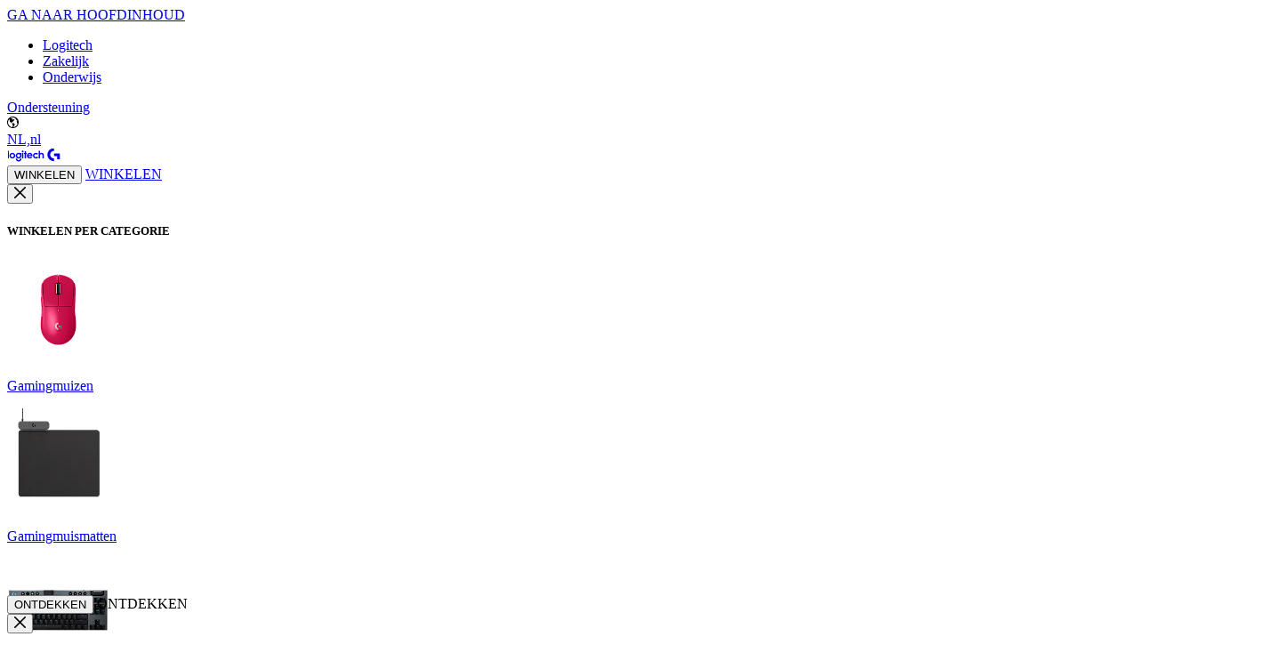

--- FILE ---
content_type: text/html
request_url: https://www.logitechg.com/nl-nl/discover/technology/lightspeed
body_size: 43841
content:
<!doctype html>
<html lang="nl-nl">
	<head>
		<meta charset="utf-8" />
		<meta name="viewport" content="width=device-width, initial-scale=1" />
		
		<link href="../../../_app/immutable/assets/0.CSIsEYsq.css" rel="stylesheet">
		<link href="../../../_app/immutable/assets/EmblaCarousel.CX2etFN-.css" rel="stylesheet">
		<link href="../../../_app/immutable/assets/Tooltip.D9RQe8UB.css" rel="stylesheet">
		<link href="../../../_app/immutable/assets/RibbonMessage.DaTmG2yq.css" rel="stylesheet">
		<link href="../../../_app/immutable/assets/SwatchGroup.CuwBIW3h.css" rel="stylesheet">
		<link href="../../../_app/immutable/assets/Picture.CI_9WmCU.css" rel="stylesheet">
		<link href="../../../_app/immutable/assets/TextField.BzYhMOBx.css" rel="stylesheet">
		<link href="../../../_app/immutable/assets/Modal.BCWBUvtp.css" rel="stylesheet">
		<link href="../../../_app/immutable/assets/Drawer.xahM5W53.css" rel="stylesheet">
		<link href="../../../_app/immutable/assets/OrderStatus.CY4uypJW.css" rel="stylesheet">
		<link href="../../../_app/immutable/assets/PrivacyPolicyLink.BYm0rCbQ.css" rel="stylesheet">
		<link href="../../../_app/immutable/assets/GiftWithPurchase.DTnMosar.css" rel="stylesheet">
		<link href="../../../_app/immutable/assets/Skeleton.BdbZkD8w.css" rel="stylesheet">
		<link href="../../../_app/immutable/assets/ProductCard.DYzJOnLa.css" rel="stylesheet">
		<link href="../../../_app/immutable/assets/DropdownSelect.Cx_5WYed.css" rel="stylesheet">
		<link href="../../../_app/immutable/assets/GridColumns.CFmV6QLF.css" rel="stylesheet">
		<link href="../../../_app/immutable/assets/my-account.D14uUUTr.css" rel="stylesheet">
		<link href="../../../_app/immutable/assets/Messages.DEWnZNyG.css" rel="stylesheet">
		<link href="../../../_app/immutable/assets/ProductSetModal.BW3Df5r0.css" rel="stylesheet">
		<link href="../../../_app/immutable/assets/2.B1JnZ-Bz.css" rel="stylesheet">
		<link href="../../../_app/immutable/assets/Gift.MWYXv7Z_.css" rel="stylesheet">
		<link href="../../../_app/immutable/assets/LegalPage.DHqi8H4g.css" rel="stylesheet">
		<link href="../../../_app/immutable/assets/GiftGuidePlp.BsjTDdeo.css" rel="stylesheet">
		<link href="../../../_app/immutable/assets/WheelConfigurator.DlaGts0W.css" rel="stylesheet">
		<link href="../../../_app/immutable/assets/PlayButton.BBVN_SmW.css" rel="stylesheet">
		<link href="../../../_app/immutable/assets/EditorialCards.A_DZegYA.css" rel="stylesheet">
		<link href="../../../_app/immutable/assets/Configurators.C18GPmhp.css" rel="stylesheet">
		<link href="../../../_app/immutable/assets/CategoryCards.DBFXcO-v.css" rel="stylesheet">
		<link href="../../../_app/immutable/assets/BackgroundBanner.8pOB4_T-.css" rel="stylesheet">
		<link href="../../../_app/immutable/assets/SeeMore.BJ63gLaH.css" rel="stylesheet">
		<link href="../../../_app/immutable/assets/Faqs.C3ILgqKa.css" rel="stylesheet">
		<link href="../../../_app/immutable/assets/ReasonsToBuy.CTjJzsqP.css" rel="stylesheet">
		<link href="../../../_app/immutable/assets/Breadcrumb.BrDqepwN.css" rel="stylesheet">
		<link href="../../../_app/immutable/assets/QuickLinks.5s_L4mkZ.css" rel="stylesheet">
		<link href="../../../_app/immutable/assets/Card.CZQUQuxv.css" rel="stylesheet">
		<link href="../../../_app/immutable/assets/BladeIntro.BpCin2tz.css" rel="stylesheet">
		<link href="../../../_app/immutable/assets/StandardCards.Sf_-I3CX.css" rel="stylesheet">
		<link href="../../../_app/immutable/assets/ProductGrid.DOliHZEO.css" rel="stylesheet">
		<link href="../../../_app/immutable/assets/FilterBar.Dpp5am35.css" rel="stylesheet">
		<link href="../../../_app/immutable/assets/Bottomline.CsmIXl2i.css" rel="stylesheet">
		<link href="../../../_app/immutable/assets/ProductBanner.CWJcI-Ir.css" rel="stylesheet">
		<link href="../../../_app/immutable/assets/BoutiqueHeroBanner.DAuEz_nC.css" rel="stylesheet">
		<link href="../../../_app/immutable/assets/JumbotronAndMediaCards.JtQWo_w9.css" rel="stylesheet">
		<link href="../../../_app/immutable/assets/Highlights.CZOHFfwU.css" rel="stylesheet">
		<link href="../../../_app/immutable/assets/AudioPlayer.DmH5gY52.css" rel="stylesheet">
		<link href="../../../_app/immutable/assets/MediaCards.TDLIoXQy.css" rel="stylesheet">
		<link href="../../../_app/immutable/assets/ImageGallery.CWURCj7r.css" rel="stylesheet">
		<link href="../../../_app/immutable/assets/FeaturedSlideshow.BENEwvOv.css" rel="stylesheet">
		<link href="../../../_app/immutable/assets/EmailCapture.-ZT7NAnp.css" rel="stylesheet">
		<link href="../../../_app/immutable/assets/InteractiveHeroBanner.DGO0OcoE.css" rel="stylesheet">
		<link href="../../../_app/immutable/assets/PromoSlideshow.Bd6HL9r_.css" rel="stylesheet">
		<link href="../../../_app/immutable/assets/QuoteBanner.B1leh2ra.css" rel="stylesheet">
		<link href="../../../_app/immutable/assets/CountdownBanner.Cb1RLMj_.css" rel="stylesheet">
		<link href="../../../_app/immutable/assets/SheerId.BorBy_W5.css" rel="stylesheet">
		<link href="../../../_app/immutable/assets/ArticleIntro.B2lZ8NJd.css" rel="stylesheet">
		<link href="../../../_app/immutable/assets/ArticleContent.CmYceCsB.css" rel="stylesheet">
		<link href="../../../_app/immutable/assets/VideoPlaylist.DzRNQX_q.css" rel="stylesheet"><!--1coqsgx--><link rel="preconnect" href="https://resource.logitech.com"/> <link rel="preconnect" href="https://webtags.logitech.com"/> <link rel="preconnect" href="https://cdn-cookielaw.org"/> <link rel="dns-prefetch" href="https://webtags.logitech.com"/> <link rel="dns-prefetch" href="https://cdn-cookielaw.org"/> <link rel="preload" href="/_app/fonts/BrownLogitechWebPan-Light.woff2" as="font" type="font/woff2" crossorigin=""/> <link rel="preload" href="/_app/fonts/BrownLogitechWebPan-Regular.woff2" as="font" type="font/woff2" crossorigin=""/> <link rel="preload" href="/_app/fonts/BrownLogitechWebPan-Bold.woff2" as="font" type="font/woff2" crossorigin=""/> <!--[!--><!--]--> <!--[--><link rel="icon" href="/favicon-gaming.ico"/><!--]--><!----><!--lp0nrt--><!--[--><!----><script type="application/ld+json">[
  {
    "@context": "http://schema.org",
    "@type": "BreadcrumbList",
    "itemListElement": [
      {
        "@type": "ListItem",
        "position": 1,
        "item": {
          "name": "Logitech G – Geavanceerde gamingproducten en randapparatuur",
          "@id": "https://www.logitechg.com/nl-nl"
        }
      },
      {
        "@type": "ListItem",
        "position": 2,
        "item": {
          "name": "LIGHTSPEED draadloze technologie voor gaming | Logitech G",
          "@id": "https://www.logitechg.com/nl-nl/discover/technology/lightspeed"
        }
      }
    ]
  }
]</script><!----><!--]--><!----><!--1skmou4--><!--[--><!--]--> <!--[--><meta name="robots" content="index,follow"/><!--]--> <!--[!--><!--]--> <!--[--><link rel="canonical" href="https://www.logitechg.com/nl-nl/discover/technology/lightspeed"/><!--]--> <!--[!--><!--]--> <!--[!--><!--]--> <!--[!--><!--]--> <!--[--><!--[!--><!--]--> <!--[!--><!--]--> <!--[--><meta name="twitter:title" content="LIGHTSPEED draadloze technologie voor gaming | Logitech G"/><!--]--> <!--[--><meta name="twitter:description" content="Logitech G LIGHTSPEED zorgt voor supersnel draadloos gamen en is superbetrouwbaar, zodat je prestaties net zo goed zijn als met een kabel."/><!--]--> <!--[!--><!--]--> <!--[!--><!--]--> <!--[--><meta name="twitter:image" content="https://resource.logitechg.com/c_fill,q_auto,f_auto,dpr_1.0/d_transparent.gif/content/dam/gaming/og-fallback.jpg"/><!--]--> <!--[!--><!--]--> <!--[!--><!--]--> <!--[!--><!--]--> <!--[!--><!--]--> <!--[!--><!--]--> <!--[!--><!--]--> <!--[!--><!--]--> <!--[!--><!--]--> <!--[!--><!--]--> <!--[!--><!--]--> <!--[!--><!--]--> <!--[!--><!--]--> <!--[!--><!--]--> <!--[!--><!--]--><!--]--> <!--[!--><!--]--> <!--[--><!--[--><meta property="og:url" content="https://www.logitechg.com/nl-nl/discover/technology/lightspeed"/><!--]--> <!--[!--><!--]--> <!--[--><meta property="og:title" content="LIGHTSPEED draadloze technologie voor gaming | Logitech G"/><!--]--> <!--[!--><!--]--> <!--[!--><!--]--> <!--[!--><!--]--> <!--[!--><!--]--> <!--[!--><!--]--> <!--[--><meta property="og:site_name" content="Logitech"/><!--]--><!--]--> <!--[--><!--[--><meta name="country" content="NL"/><meta name="description" content="Logitech G LIGHTSPEED zorgt voor supersnel draadloos gamen en is superbetrouwbaar, zodat je prestaties net zo goed zijn als met een kabel."/><meta name="language" content="NL"/><meta name="search_title" content="Draadloze LIGHTSPEED-technologie"/><meta name="search_description" content="Logitech G LIGHTSPEED zorgt voor supersnel draadloos gamen en is superbetrouwbaar, zodat je prestaties net zo goed zijn als met een kabel."/><meta property="og:description" content="Logitech G LIGHTSPEED zorgt voor supersnel draadloos gamen en is superbetrouwbaar, zodat je prestaties net zo goed zijn als met een kabel."/><meta property="og:locale" content="nl_NL"/><meta property="og:image" content="https://resource.logitechg.com/c_fill,q_auto,f_auto,dpr_1.0/d_transparent.gif/content/dam/gaming/og-fallback.jpg"/><meta property="og:type" content="website"/><meta name="search_pageType" content="content"/><meta/><meta name="twitter:card" content="summary_large_image"/><meta property="twitter:domain" content="www.logitechg.com"/><meta property="twitter:url" content="https://www.logitechg.com/nl-nl/discover/technology/lightspeed"/><!--]--><!--]--> <!--[--><!--[--><link rel="alternate" hreflang="no" href="https://www.logitechg.com/no-no/discover/technology/lightspeed" onload="this.__e=event" onerror="this.__e=event"/><link rel="alternate" hreflang="fi" href="https://www.logitechg.com/fi-fi/discover/technology/lightspeed" onload="this.__e=event" onerror="this.__e=event"/><link rel="alternate" hreflang="en-ca" href="https://www.logitechg.com/en-ca/discover/technology/lightspeed" onload="this.__e=event" onerror="this.__e=event"/><link rel="alternate" hreflang="en-us" href="https://www.logitechg.com/en-us/discover/technology/lightspeed" onload="this.__e=event" onerror="this.__e=event"/><link rel="alternate" hreflang="en-in" href="https://www.logitechg.com/en-in/discover/technology/lightspeed" onload="this.__e=event" onerror="this.__e=event"/><link rel="alternate" hreflang="en-ch" href="https://www.logitechg.com/en-ch/discover/technology/lightspeed" onload="this.__e=event" onerror="this.__e=event"/><link rel="alternate" hreflang="en-ae" href="https://www.logitechg.com/en-ae/discover/technology/lightspeed" onload="this.__e=event" onerror="this.__e=event"/><link rel="alternate" hreflang="fr" href="https://www.logitechg.com/fr-fr/discover/technology/lightspeed" onload="this.__e=event" onerror="this.__e=event"/><link rel="alternate" hreflang="zh-cn" href="https://www.logitechg.com/zh-cn/discover/technology/lightspeed" onload="this.__e=event" onerror="this.__e=event"/><link rel="alternate" hreflang="nl-be" href="https://www.logitechg.com/nl-be/discover/technology/lightspeed" onload="this.__e=event" onerror="this.__e=event"/><link rel="alternate" hreflang="hu" href="https://www.logitechg.com/hu-hu/discover/technology/lightspeed" onload="this.__e=event" onerror="this.__e=event"/><link rel="alternate" hreflang="de-at" href="https://www.logitechg.com/de-at/discover/technology/lightspeed" onload="this.__e=event" onerror="this.__e=event"/><link rel="alternate" hreflang="el-gr" href="https://www.logitechg.com/el-gr/discover/technology/lightspeed" onload="this.__e=event" onerror="this.__e=event"/><link rel="alternate" hreflang="en-my" href="https://www.logitechg.com/en-my/discover/technology/lightspeed" onload="this.__e=event" onerror="this.__e=event"/><link rel="alternate" hreflang="nl-nl" href="https://www.logitechg.com/nl-nl/discover/technology/lightspeed" onload="this.__e=event" onerror="this.__e=event"/><link rel="alternate" hreflang="fr-ch" href="https://www.logitechg.com/fr-ch/discover/technology/lightspeed" onload="this.__e=event" onerror="this.__e=event"/><link rel="alternate" hreflang="en-au" href="https://www.logitechg.com/en-au/discover/technology/lightspeed" onload="this.__e=event" onerror="this.__e=event"/><link rel="alternate" hreflang="en-ph" href="https://www.logitechg.com/en-ph/discover/technology/lightspeed" onload="this.__e=event" onerror="this.__e=event"/><link rel="alternate" hreflang="ja-jp" href="https://www.logitechg.com/ja-jp/discover/technology/lightspeed" onload="this.__e=event" onerror="this.__e=event"/><link rel="alternate" hreflang="de-ch" href="https://www.logitechg.com/de-ch/discover/technology/lightspeed" onload="this.__e=event" onerror="this.__e=event"/><link rel="alternate" hreflang="de-de" href="https://www.logitechg.com/de-de/discover/technology/lightspeed" onload="this.__e=event" onerror="this.__e=event"/><link rel="alternate" hreflang="sv" href="https://www.logitechg.com/sv-se/discover/technology/lightspeed" onload="this.__e=event" onerror="this.__e=event"/><link rel="alternate" hreflang="ko" href="https://www.logitechg.com/ko-kr/discover/technology/lightspeed" onload="this.__e=event" onerror="this.__e=event"/><link rel="alternate" hreflang="pt-br" href="https://www.logitechg.com/pt-br/discover/technology/lightspeed" onload="this.__e=event" onerror="this.__e=event"/><link rel="alternate" hreflang="en-hk" href="https://www.logitechg.com/en-hk/discover/technology/lightspeed" onload="this.__e=event" onerror="this.__e=event"/><link rel="alternate" hreflang="it" href="https://www.logitechg.com/it-it/discover/technology/lightspeed" onload="this.__e=event" onerror="this.__e=event"/><link rel="alternate" hreflang="es" href="https://www.logitechg.com/es-ar/discover/technology/lightspeed" onload="this.__e=event" onerror="this.__e=event"/><link rel="alternate" hreflang="fr-ca" href="https://www.logitechg.com/fr-ca/discover/technology/lightspeed" onload="this.__e=event" onerror="this.__e=event"/><link rel="alternate" hreflang="zh" href="https://www.logitechg.com/zh-tw/discover/technology/lightspeed" onload="this.__e=event" onerror="this.__e=event"/><link rel="alternate" hreflang="et" href="https://www.logitechg.com/es-es/discover/technology/lightspeed" onload="this.__e=event" onerror="this.__e=event"/><link rel="alternate" hreflang="en-nz" href="https://www.logitechg.com/en-nz/discover/technology/lightspeed" onload="this.__e=event" onerror="this.__e=event"/><link rel="alternate" hreflang="en-sa" href="https://www.logitechg.com/en-sa/discover/technology/lightspeed" onload="this.__e=event" onerror="this.__e=event"/><link rel="alternate" hreflang="vi" href="https://www.logitechg.com/vi-vn/discover/technology/lightspeed" onload="this.__e=event" onerror="this.__e=event"/><link rel="alternate" hreflang="th" href="https://www.logitechg.com/th-th/discover/technology/lightspeed" onload="this.__e=event" onerror="this.__e=event"/><link rel="alternate" hreflang="fr-be" href="https://www.logitechg.com/fr-be/discover/technology/lightspeed" onload="this.__e=event" onerror="this.__e=event"/><link rel="alternate" hreflang="in-id" href="https://www.logitechg.com/id-id/discover/technology/lightspeed" onload="this.__e=event" onerror="this.__e=event"/><link rel="alternate" hreflang="en-sg" href="https://www.logitechg.com/en-sg/discover/technology/lightspeed" onload="this.__e=event" onerror="this.__e=event"/><link rel="alternate" hreflang="it-ch" href="https://www.logitechg.com/it-ch/discover/technology/lightspeed" onload="this.__e=event" onerror="this.__e=event"/><link rel="alternate" hreflang="pl" href="https://www.logitechg.com/pl-pl/discover/technology/lightspeed" onload="this.__e=event" onerror="this.__e=event"/><link rel="alternate" hreflang="da" href="https://www.logitechg.com/da-dk/discover/technology/lightspeed" onload="this.__e=event" onerror="this.__e=event"/><link rel="alternate" hreflang="tr" href="https://www.logitechg.com/tr-tr/discover/technology/lightspeed" onload="this.__e=event" onerror="this.__e=event"/><link rel="alternate" hreflang="en-gb" href="https://www.logitechg.com/en-gb/discover/technology/lightspeed" onload="this.__e=event" onerror="this.__e=event"/><link rel="alternate" hreflang="x-default" href="https://www.logitechg.com/en-us/discover/technology/lightspeed" onload="this.__e=event" onerror="this.__e=event"/><!--]--><!--]--><!----><!--k2nn6n--><!--[!--><!--]--><!----><!--54hrxh--><script src="https://webtags.logitech.com/g/prod/utag.sync.js"></script><!----><!----><title>LIGHTSPEED draadloze technologie voor gaming | Logitech G</title>
	</head>

	<body data-sveltekit-preload-data="hover" data-analytics-section="body">
		<div style="display: contents"><!--[--><!--[--><!----><!--[--><!----><!----><!----> <!----> <!--[--><!----> <!----> <!--[!--><!--]--><!--]--> <div data-theme="gaming" class="application h-full overflow-x-clip" dir="ltr"><div class="bg-default-bg mode-dark"><a href="#main-content" id="skip-link" class="sr-only focus:not-sr-only btn-solid-light bg-light text-dark svelte-992to9" data-analytics-title="skip_to_content">GA NAAR HOOFDINHOUD</a><!----> <!--[--><!--[!--><div class="sticky z-30 transition-all duration-300" style="top: 0px;"><header class="top-header bg-white mode-light svelte-t4xc4k" data-analytics-section="header" style="--header-height: 0px;"><div class="hidden lg:block main-header-top mode-dark"><div class="max-width-padding relative grid grid-cols-[1fr_auto] gap-4"><!--[--><div class="flex items-center"><!--[!--><!--[!--><!--]--><!--]--><!----></div><!--]--> <div class="flex justify-end"><ul class="pt-1.5 text-12 pb-2 text-gray-560 flex gap-2 "><!--[--><li class="py-1"><a href="https://www.logitech.com/nl-nl" target="_blank" rel="noopener noreferrer" class="text-360-930 leading-normal block pr-4 pl-0 px-1 rtl:pl-3 rtl:pr-0 hover:underline" data-analytics-title="Logitech" data-sveltekit-reload="true"><!--[!--><!--[!--><!---->Logitech<!----><!--]--><!--]--></a><!----></li><!--]--> <!--[--><!--[!--><!--]--> <!--[--><li class="py-1 rtl:hidden"><a href="https://www.logitech.com/nl-nl/business.html" target="_blank" rel="noopener noreferrer" class="leading-normal hover:underline text-360-930 block ltr:pr-4 rtl:pr-0 pl-0 text-360-930" data-analytics-title="business" data-sveltekit-reload="true"><!--[!--><!--[!--><!---->Zakelijk<!----><!--]--><!--]--></a><!----></li><!--]--> <!--[--><li class="py-1 border-none rtl:hidden"><a href="https://www.logitech.com/nl-nl/education.html" target="_blank" rel="noopener noreferrer" class="leading-normal hover:underline text-360-930 block ltr:pr-4 rtl:pr-0 pl-0 text-360-930" data-analytics-title="education" data-sveltekit-reload="true"><!--[!--><!--[!--><!---->Onderwijs<!----><!--]--><!--]--></a><!----></li><!--]--> <!--[!--><!--]--><!--]--></ul><!----> <div class="flex pt-1.5 pb-2 gap-3 items-center text-360-930"><!--[--><a href="https://support.logi.com/hc" target="_blank" rel="noopener noreferrer" class="text-12 leading-normal hover:underline border-r pr-3 rtl:pl-3 pl-2 py-1 border-gray-300" data-analytics-title="support" data-sveltekit-reload="true"><!--[!--><!--[!-->Ondersteuning<!----><!--]--><!--]--></a><!--]--> <!--[--><div class="flex gap-2 items-center justify-center py-1"><div class="text-360-930 inline-flex items-center"><svg width="13px" height="13px" viewBox="0 0 32 32"><!----><path fill="currentColor" d="M16 0C7.18 0 0 7.18 0 16s7.18 16 16 16 16-7.18 16-16S24.82 0 16 0zm-1.43 27.95-.28 1.43C7.66 28.53 2.51 22.85 2.51 16c0-3.22 1.13-6.18 3.02-8.5.4.39.89.84.95.98.1.24.2.51.44.91-.01.4.08.9.17 1.42.09.5.19 1.02.17 1.42v.06l.03.05c.13.26.17.54.21.83.05.34.1.69.29 1.06.3.49.73.85 1.14 1.2.4.34.81.69 1.1 1.14l.04.07.08.03c.34.12.68.35 1.05.6.38.25.77.52 1.17.66l.08.04c.27.13.54.27.8.4.15.19.29.38.44.56.21.26.41.53.61.78l.09.11.14-.02c.09-.01.18-.03.26-.05l-.15.33c-.13.28-.26.57-.4.79l-.05.08.02.1c.1.42.18.71.25.98.08.3.16.59.25 1.02l.02.08.07.05c.21.17.47.49.72.79.21.26.42.51.6.68-.25.77-.26.8-.49 1.22-.17.32-.46.85-1.04 2.04zM16 29.49h-.09l1.2-1.42c.82-.74 1.81-1.7 2.26-2.24l.03-.04v-.05c.09-.29.16-.58.23-.88.32-.18.59-.35.81-.52l.03-.03.02-.04c.49-.8.53-1.35.58-1.94.01-.2.03-.4.06-.62l.02-.17-.15-.08c-.06-.03-.17-.15-.26-.25-.17-.18-.37-.4-.63-.55-.01-.1-.02-.18-.03-.26-.01-.11-.03-.23-.05-.4v-.08l-.07-.06c-.15-.14-.29-.35-.44-.57-.21-.3-.44-.63-.75-.91l-.06-.05h-.08c-.75-.05-1.63-.12-2.62-.2h-.15l-.07.12c-.06.11-.18.23-.29.35-.07.08-.43.75-.5.83-.07-.04-.15-.09-.21-.14-.14-.09-.27-.18-.39-.24-.09-.35-.2-.61-.2-.63l-.02-.06-.05-.04-.51-.4c.03-.14.09-.35.16-.57l.1-.28-.29-.03c-.12-.01-.23-.03-.34-.05-.12-.02-.24-.04-.38-.05h-.1l-.08.05c-.12.1-.23.17-.34.24-.06.04.17-.52.11-.47-.06-.07-.12-.13-.18-.2-.08-.08-.15-.16-.22-.24 0 0 .01-.02.02-.03.1-.12.26-.3.46-.78.41-.06.81-.1 1.19-.15l.55-.06c.03.1.74.95.74.95.09-.01.18-.02.27-.04l.2-.03v-1.13c.43-.61.99-1.96 1.38-2.52.27-.14.53-.33.78-.51s.48-.35.69-.45c.32-.12.36-.66.55-.8.16-.12.31-.14.49-.2l.22-.07-.08-.22c.36-.25.58-.02.51-.46-.05-.33.72-1.09.63-1.43-.07-.26-1.78.06-1.91-.21l-.09-.19-.2.07c-.05.02-.18-.06-.3-.05-.1.01-.1-.21-.19-.19-.19-.41-.48-.46-.67-.82l-.06-.11-.12-.02c-.23-.03-.41-.04-.6-.05-.14 0 0 .02-.18 0l-.25-.02v.25c-.02.23.02.14 0 .42-.02.17.23.81.21 1-.03.24-.38.36-.4.62l-.3.67-.19-.02.11-.83c-.22-.07-.38-.11-.5-.13-.23-.23-1.14-.45-1.32-.65-.31-.34-.24-.96-.24-.96.07-.08.17-.16.26-.24.13-.12.26-.23.34-.35.51-.05.67-.22 1.12-.24h.22l.26-.02-.04-.26c-.04-.27.12-.47.12-.47l-.94-.13s-.73-.07-1.5-.14c-.9-.09-1.71-.43-2.54-.43-.24 0-1.09-.54-1.4-.65 1.96-1.11 4.22-1.75 6.63-1.75.98 0 1.93.1 2.86.3l.07.25.55.5c1.08.14 1.41.33 2.39.78 0 .09 0 .17.02.26.06.19.2.31.34.43.32.27.56.57.84.89.52.62 1.45.63 1.76 1.52.15.41.07.93.32 1.29.21.29.51.43.47.87-.03.34-.12.73.3.71.16 0 .34-.09.43-.25.12-.23 0-.53-.01-.78-.02-.8.7.04 1.03-.03.32.49.61 1.01.87 1.55-.06.03-.12.07-.2.06-.16-.02-.27-.24-.4-.32-.39-.27-.49.2-.62.58-.13.37-.36.74-.41 1.14-.08.53.13 1.11.15 1.65.02.57-.01 1.15.08 1.72.14.82.42 1.61.74 2.36.17.39.43 1.52.94 1.39.29-.07.4-.5.61-.7a.77.77 0 01.13-.09c-1.2 6.22-6.69 10.92-13.25 10.92z"/><!----></svg><!----></div> <a href="/nl-nl/change-location" aria-label="Selectie van landinstellingen - NL,nl" class="text-12 text-360-930 leading-normal uppercase hover:underline" data-analytics-title="locale-selector" data-sveltekit-reload="true"><!--[!--><!--[!--><!---->NL,nl<!----><!--]--><!--]--></a><!----></div><!--]--><!----></div></div><!----></div><!----> <!--[--><!--[!--><!--]--><!--]--></div> <div class="mode-dark"><!--[--><div class="max-width-padding main-header-top flex py-2 content-center lg:hidden"><!--[!--><!--[!--><!--]--><!--]--><!----></div><!----> <div class="lg:hidden"><!--[!--><!--]--><!----></div><!--]--> <div class="bg-default-bg border-b border-950-100"><div class="max-width-padding "><nav class="flex gap justify-between h-14 svelte-163yzgo"><div class="flex sm:gap-10 text-body-18 items-center svelte-163yzgo" data-analytics-section="global-nav"><div class="relative h-[36px] svelte-163yzgo"><a href="/nl-nl" class="main-nav-logo-anim block w-full h-full min-w-[90px] bg-no-repeat py-0 origin-left rtl:origin-right stopped top-1 svelte-163yzgo" data-analytics-title="logo" aria-label="Logitech" data-sveltekit-reload=""><!--[!--><!--]--> <!--[!--><!--]--> <!--[!--><!--]--> <!--[--><svg width="3.76em" height="1em" viewBox="0 0 109 29" class="text-[31px] text-blue"><!----><defs><path id="logi-0.079287267340891980" fill="#fff" d="M1 1h112v28H1z"/></defs><g fill="none"><g clip-path="url(#logi-0.079287267340891981)"><g clip-path="url(#logi-0.079287267340891982)"><g clip-path="url(#logi-0.079287267340891983)"><path fill="currentColor" d="M23.47 19.367c-1.772 0-3.142-1.357-3.142-3.194 0-1.757 1.37-3.114 3.141-3.114 1.772 0 3.141 1.357 3.141 3.114.08 1.837-1.369 3.194-3.14 3.194Zm5.798-6.388v-2.156h-3.866c-.644-.24-1.288-.32-1.933-.32-3.302 0-5.879 2.476-5.879 5.75s2.577 5.75 5.88 5.75c3.301 0 5.878-2.476 5.878-5.75 0-1.118-.322-2.156-.886-2.955l.806-.32Zm-18.523 6.388c-1.772 0-3.141-1.357-3.141-3.194 0-1.757 1.369-3.114 3.14-3.114 1.773 0 3.142 1.357 3.142 3.114 0 1.837-1.37 3.194-3.141 3.194Zm0-8.864c-3.302 0-5.88 2.476-5.88 5.75s2.578 5.75 5.88 5.75 5.879-2.476 5.879-5.75-2.577-5.75-5.88-5.75ZM1 21.683h2.738V6.271H1v15.412Zm29.476 0h2.738v-10.86h-2.738v10.86Zm-7.007 3.833c-1.771 0-3.14-1.357-3.14-3.114H17.59c0 3.274 2.577 5.75 5.88 5.75 3.301 0 5.878-2.476 5.878-5.75H26.61c0 1.836-1.369 3.114-3.14 3.114Zm19.812-10.381c.403-1.438 1.45-2.236 2.9-2.236 1.449 0 2.496.798 2.818 2.236h-5.718Zm2.98-4.632c-3.302 0-5.799 2.476-5.799 5.83 0 3.274 2.255 5.67 5.799 5.67 1.933 0 3.704-.72 4.993-2.077l-1.852-1.836c-.886.878-1.853 1.437-3.06 1.437-1.53 0-2.658-.879-2.98-2.236h8.536v-.639c0-3.673-2.335-6.149-5.637-6.149Zm24.24 0c-1.368 0-2.496.48-3.301 1.358V6.19h-2.738v15.492H67.2v-5.91c0-1.596.966-2.635 2.658-2.635 1.53 0 2.416.959 2.416 2.636v5.91h2.738v-6.39c0-3.034-1.933-4.791-4.51-4.791Zm-11.838 2.635c1.128 0 2.094.56 2.819 1.438l1.933-1.837c-1.047-1.357-2.738-2.156-4.671-2.156-3.302 0-5.88 2.476-5.88 5.75s2.578 5.75 5.88 5.75c1.933 0 3.624-.88 4.67-2.157l-1.932-1.916c-.725.798-1.691 1.437-2.819 1.437-1.772 0-3.06-1.357-3.06-3.114-.08-1.837 1.288-3.195 3.06-3.195ZM38.61 7.468h-2.738v3.355h-1.45v2.395h1.45v8.465h2.738v-8.465h1.53v-2.395h-1.53V7.467Zm-6.765-1.517c-.966 0-1.772.799-1.772 1.837 0 .958.806 1.757 1.772 1.757 1.047 0 1.852-.799 1.852-1.757 0-1.038-.805-1.837-1.852-1.837ZM95.79 1v5.51c-4.349 0-7.812 3.434-7.812 7.746 0 4.233 3.463 7.747 7.812 7.747v5.51c-7.41 0-13.45-5.91-13.45-13.257C82.34 6.91 88.38 1 95.79 1Zm.161 10.86v5.43h6.443v6.39h5.476V11.86H95.951Z"/></g></g></g><defs><clipPath id="logi-0.079287267340891981"><path fill="#fff" d="M0 0h109v29H0z"/></clipPath><clipPath id="logi-0.079287267340891982"><use href="#logi-0.079287267340891980"/></clipPath><clipPath id="logi-0.079287267340891983"><use href="#logi-0.079287267340891980"/></clipPath></defs></g><!----></svg><!--]--> <!--[!--><!--]--> <!--[!--><!--]--></a></div> <!--[--><!--[--><div class="h-full svelte-163yzgo"><!--[--><button tabindex="0" class="sr-only svelte-163yzgo" data-analytics-title="shop" aria-haspopup="menu" aria-expanded="false">WINKELEN</button><!--]--> <!--[--><a class="desktop-main-categories h-full hidden lg:block border-y-[5px] pt-[12px] border-transparent hover:border-b-brand svelte-163yzgo text-body-16 font-bold" href="/nl-nl/shop" data-analytics-title="shop">WINKELEN</a><!--]--> <div class="svelte-163yzgo hidden"><!--[--><div class="desktop-nav hidden lg:block absolute w-full left-0 image-based-nav svelte-10t4su" data-analytics-section="desktop-nav"><div class="max-width-padding relative text-360-white pt-16 pb-20"><div id="desktop-navigation" class="desktop-nav-grid grid-image-layout grid gap grid-cols-12 overflow-y-auto svelte-10t4su" style="max-height: calc(70vh - 42px);"><div class="absolute col-span-full rtl:left-16 rtl:right-auto right-16 top-4"><button class="js-closse-primary-nav" aria-label="Menu sluiten"><svg width="1em" height="1em" viewBox="0 0 16 16"><!----><path fill="currentColor" fill-rule="evenodd" d="m1.613.21.094.083L8 6.585 14.293.293a1 1 0 011.497 1.32l-.083.094L9.415 8l6.292 6.293a1 1 0 01-1.32 1.497l-.094-.083L8 9.415l-6.293 6.292a1 1 0 01-1.497-1.32l.083-.094L6.585 8 .293 1.707A1 1 0 011.613.21Z" clip-rule="evenodd"/><!----></svg><!----></button></div> <!--[--><div style="grid-area:A" class="svelte-10t4su"><!--[--><div class="col-span-full"><h5 class="heading5 text-16 mb-6 text-black-600"><!---->WINKELEN PER CATEGORIE<!----></h5><!----></div><!--]--> <div class="grid 0 col-span-5 grid-cols-3 rtl:mr-0 gap-y-3 gap-x-3 justify-center svelte-10t4su"><!--[--><!--[--><!--[--><div><!--[--><!--[!--><!--[--><a href="/nl-nl/shop/c/gaming-mice" aria-label="gamingmuizen" class="block" data-analytics-title="gaming-mice"><!--[!--><!--[!--><div class="w-full aspect-square bg-950-100 rounded flex flex-col items-center justify-center text-center group card-media xl:pt-6 svelte-h4cwf2"><!--[--><!--[--><img src="https://resource.logitechg.com/w_115,h_115,ar_1,c_fill,q_auto,f_auto,dpr_1.0/d_transparent.gif/content/dam/gaming/en/navigation/2025/logitech-g-navigation-gaming-mice.png" alt="Gamingmuizen" style="transition: transform 0.4s ease;" class="scale-75 group-hover:scale-100" srcset="https://resource.logitechg.com/w_115,h_115,ar_1,c_fill,q_auto,f_auto,dpr_1.0/d_transparent.gif/content/dam/gaming/en/navigation/2025/logitech-g-navigation-gaming-mice.png, https://resource.logitechg.com/w_115,h_115,ar_1,c_fill,q_auto,f_auto,dpr_2.0/d_transparent.gif/content/dam/gaming/en/navigation/2025/logitech-g-navigation-gaming-mice.png 2x" loading="lazy" width="115" height="115" onload="this.__e=event" onerror="this.__e=event"/><!--]--><!--]--> <div class="p-3 h-[56px]"><p class="text-body-14 text-center text-default-fg">Gamingmuizen</p></div></div><!----><!--]--><!--]--></a><!--]--><!--]--><!--]--> <!--[!--><!--]--></div><div><!--[--><!--[!--><!--[--><a href="/nl-nl/shop/c/gaming-mousepads" aria-label="gamingmuismatten" class="block" data-analytics-title="gaming-mousepads"><!--[!--><!--[!--><div class="w-full aspect-square bg-950-100 rounded flex flex-col items-center justify-center text-center group card-media xl:pt-6 svelte-h4cwf2"><!--[--><!--[--><img src="https://resource.logitechg.com/w_115,h_115,ar_1,c_fill,q_auto,f_auto,dpr_1.0/d_transparent.gif/content/dam/gaming/en/navigation/2025/logitech-g-navigation-gaming-mousepads-3.png" alt="Gamingmuismatten" style="transition: transform 0.4s ease;" class="scale-75 group-hover:scale-100" srcset="https://resource.logitechg.com/w_115,h_115,ar_1,c_fill,q_auto,f_auto,dpr_1.0/d_transparent.gif/content/dam/gaming/en/navigation/2025/logitech-g-navigation-gaming-mousepads-3.png, https://resource.logitechg.com/w_115,h_115,ar_1,c_fill,q_auto,f_auto,dpr_2.0/d_transparent.gif/content/dam/gaming/en/navigation/2025/logitech-g-navigation-gaming-mousepads-3.png 2x" loading="lazy" width="115" height="115" onload="this.__e=event" onerror="this.__e=event"/><!--]--><!--]--> <div class="p-3 h-[56px]"><p class="text-body-14 text-center text-default-fg">Gamingmuismatten</p></div></div><!----><!--]--><!--]--></a><!--]--><!--]--><!--]--> <!--[!--><!--]--></div><div><!--[--><!--[!--><!--[--><a href="/nl-nl/shop/c/gaming-keyboards" aria-label="gamingtoetsenborden" class="block" data-analytics-title="gaming-keyboards"><!--[!--><!--[!--><div class="w-full aspect-square bg-950-100 rounded flex flex-col items-center justify-center text-center group card-media xl:pt-6 svelte-h4cwf2"><!--[--><!--[--><img src="https://resource.logitechg.com/w_115,h_115,ar_1,c_fill,q_auto,f_auto,dpr_1.0/d_transparent.gif/content/dam/gaming/en/navigation/2025/logitech-g-navigation-gaming-keyboards.png" alt="Gamingtoetsenborden" style="transition: transform 0.4s ease;" class="scale-75 group-hover:scale-100" srcset="https://resource.logitechg.com/w_115,h_115,ar_1,c_fill,q_auto,f_auto,dpr_1.0/d_transparent.gif/content/dam/gaming/en/navigation/2025/logitech-g-navigation-gaming-keyboards.png, https://resource.logitechg.com/w_115,h_115,ar_1,c_fill,q_auto,f_auto,dpr_2.0/d_transparent.gif/content/dam/gaming/en/navigation/2025/logitech-g-navigation-gaming-keyboards.png 2x" loading="lazy" width="115" height="115" onload="this.__e=event" onerror="this.__e=event"/><!--]--><!--]--> <div class="p-3 h-[56px]"><p class="text-body-14 text-center text-default-fg">Gamingtoetsenborden</p></div></div><!----><!--]--><!--]--></a><!--]--><!--]--><!--]--> <!--[!--><!--]--></div><div><!--[--><!--[!--><!--[--><a href="/nl-nl/shop/c/gaming-headsets-audio" aria-label="Gaming headsets en audio" class="block" data-analytics-title="gaming-headsets--audio"><!--[!--><!--[!--><div class="w-full aspect-square bg-950-100 rounded flex flex-col items-center justify-center text-center group card-media xl:pt-6 svelte-h4cwf2"><!--[--><!--[--><img src="https://resource.logitechg.com/w_115,h_115,ar_1,c_fill,q_auto,f_auto,dpr_1.0/d_transparent.gif/content/dam/gaming/en/navigation/2025/logitech-g-navigation-gaming-headsets-audio.png" alt="Gaming headsets en audio" style="transition: transform 0.4s ease;" class="scale-75 group-hover:scale-100" srcset="https://resource.logitechg.com/w_115,h_115,ar_1,c_fill,q_auto,f_auto,dpr_1.0/d_transparent.gif/content/dam/gaming/en/navigation/2025/logitech-g-navigation-gaming-headsets-audio.png, https://resource.logitechg.com/w_115,h_115,ar_1,c_fill,q_auto,f_auto,dpr_2.0/d_transparent.gif/content/dam/gaming/en/navigation/2025/logitech-g-navigation-gaming-headsets-audio.png 2x" loading="lazy" width="115" height="115" onload="this.__e=event" onerror="this.__e=event"/><!--]--><!--]--> <div class="p-3 h-[56px]"><p class="text-body-14 text-center text-default-fg">Gaming headsets en audio</p></div></div><!----><!--]--><!--]--></a><!--]--><!--]--><!--]--> <!--[!--><!--]--></div><div><!--[--><!--[!--><!--[--><a href="/nl-nl/shop/c/racing-wheels-pedals" aria-label="Racesturen" class="block" data-analytics-title="racing-wheels"><!--[!--><!--[!--><div class="w-full aspect-square bg-950-100 rounded flex flex-col items-center justify-center text-center group card-media xl:pt-6 svelte-h4cwf2"><!--[--><!--[--><img src="https://resource.logitechg.com/w_115,h_115,ar_1,c_fill,q_auto,f_auto,dpr_1.0/d_transparent.gif/content/dam/gaming/en/navigation/2025/logitech-g-navigation-racing-wheels.png" alt="Racesturen" style="transition: transform 0.4s ease;" class="scale-75 group-hover:scale-100" srcset="https://resource.logitechg.com/w_115,h_115,ar_1,c_fill,q_auto,f_auto,dpr_1.0/d_transparent.gif/content/dam/gaming/en/navigation/2025/logitech-g-navigation-racing-wheels.png, https://resource.logitechg.com/w_115,h_115,ar_1,c_fill,q_auto,f_auto,dpr_2.0/d_transparent.gif/content/dam/gaming/en/navigation/2025/logitech-g-navigation-racing-wheels.png 2x" loading="lazy" width="115" height="115" onload="this.__e=event" onerror="this.__e=event"/><!--]--><!--]--> <div class="p-3 h-[56px]"><p class="text-body-14 text-center text-default-fg">Racesturen</p></div></div><!----><!--]--><!--]--></a><!--]--><!--]--><!--]--> <!--[!--><!--]--></div><div><!--[--><!--[!--><!--[--><a href="/nl-nl/shop/c/microphones" aria-label="Microfoons" class="block" data-analytics-title="microphones"><!--[!--><!--[!--><div class="w-full aspect-square bg-950-100 rounded flex flex-col items-center justify-center text-center group card-media xl:pt-6 svelte-h4cwf2"><!--[--><!--[--><img src="https://resource.logitechg.com/w_115,h_115,ar_1,c_fill,q_auto,f_auto,dpr_1.0/d_transparent.gif/content/dam/gaming/en/navigation/2025/logitech-g-navigation-microphones.png" alt="Microfoons" style="transition: transform 0.4s ease;" class="scale-75 group-hover:scale-100" srcset="https://resource.logitechg.com/w_115,h_115,ar_1,c_fill,q_auto,f_auto,dpr_1.0/d_transparent.gif/content/dam/gaming/en/navigation/2025/logitech-g-navigation-microphones.png, https://resource.logitechg.com/w_115,h_115,ar_1,c_fill,q_auto,f_auto,dpr_2.0/d_transparent.gif/content/dam/gaming/en/navigation/2025/logitech-g-navigation-microphones.png 2x" loading="lazy" width="115" height="115" onload="this.__e=event" onerror="this.__e=event"/><!--]--><!--]--> <div class="p-3 h-[56px]"><p class="text-body-14 text-center text-default-fg">Microfoons</p></div></div><!----><!--]--><!--]--></a><!--]--><!--]--><!--]--> <!--[!--><!--]--></div><!--]--><!--]--><!--]--> <!--[!--><!--]--></div></div> <!--[--><div class="mt-10 ml-5 xl:ml-12 svelte-10t4su" style="grid-area:B"><div class="col-span-2"><ul><!--[--><!--[--><li class="pb-6"><a href="/nl-nl/shop/c/simulation-gear" aria-label="Simulatie" class="nav-item-subcategory text-body-14 block hover:cursor-pointer hover:underline" data-analytics-title="simulation"><!--[!--><!--[!--><span style="letter-spacing: -0.48px">Simulatie</span><!----><!--]--><!--]--></a><!----></li><!--]--><!--[--><li class="pb-6"><a href="/nl-nl/configurator/sim-racing-configurator" aria-label="Raceconfigurator" class="nav-item-subcategory text-body-14 block hover:cursor-pointer hover:underline" data-analytics-title="racing-configurator"><!--[!--><!--[!--><span style="letter-spacing: -0.48px">Raceconfigurator</span><!----><!--]--><!--]--></a><!----></li><!--]--><!--[--><li class="pb-6"><a href="/nl-nl/shop/c/gaming-cameras-lighting" aria-label="Camera's en verlichting" class="nav-item-subcategory text-body-14 block hover:cursor-pointer hover:underline" data-analytics-title="cameras--lighting"><!--[!--><!--[!--><span style="letter-spacing: -0.48px">Camera's en verlichting</span><!----><!--]--><!--]--></a><!----></li><!--]--><!--[--><li class="pb-6"><a href="/nl-nl/shop/c/cloud-gaming" aria-label="Cloudgaming" class="nav-item-subcategory text-body-14 block hover:cursor-pointer hover:underline" data-analytics-title="cloud-gaming"><!--[!--><!--[!--><span style="letter-spacing: -0.48px">Cloudgaming</span><!----><!--]--><!--]--></a><!----></li><!--]--><!--[--><li class="pb-6"><a href="/nl-nl/shop/c/gamepads-controllers" aria-label="Gamepads en controllers" class="nav-item-subcategory text-body-14 block hover:cursor-pointer hover:underline" data-analytics-title="gamepads--controllers"><!--[!--><!--[!--><span style="letter-spacing: -0.48px">Gamepads en controllers</span><!----><!--]--><!--]--></a><!----></li><!--]--><!--[--><li class="pb-6"><a href="/nl-nl/shop/c/gaming-furniture" aria-label="Meubilair" class="nav-item-subcategory text-body-14 block hover:cursor-pointer hover:underline" data-analytics-title="furniture"><!--[!--><!--[!--><span style="letter-spacing: -0.48px">Meubilair</span><!----><!--]--><!--]--></a><!----></li><!--]--><!--[--><li class="pb-6"><a href="/nl-nl/shop/c/gaming-gear-accessories" aria-label="Accessoires" class="nav-item-subcategory text-body-14 block hover:cursor-pointer hover:underline" data-analytics-title="accessories"><!--[!--><!--[!--><span style="letter-spacing: -0.48px">Accessoires</span><!----><!--]--><!--]--></a><!----></li><!--]--><!--[--><li class="pb-6"><a href="/nl-nl/shop/c/certified-refurbished" aria-label="Refurbished producten" class="nav-item-subcategory text-body-14 block hover:cursor-pointer hover:underline" data-analytics-title="refurbished-products"><!--[!--><!--[!--><span style="letter-spacing: -0.48px">Refurbished producten</span><!----><!--]--><!--]--></a><!----></li><!--]--><!--[--><li class="pb-6"><a href="/nl-nl/shop/gaming-spare-parts-store" aria-label="Gaming-reserveonderdelen" class="nav-item-subcategory text-body-14 block hover:cursor-pointer hover:underline"><!--[!--><!--[!--><span style="letter-spacing: -0.48px">Gaming-reserveonderdelen</span><!----><!--]--><!--]--></a><!----></li><!--]--><!--]--></ul><!----></div></div><!--]--> <!--[!--><!--]--><div style="grid-area:C" class="xl:ml-12 svelte-10t4su"><!--[--><div class="col-span-full"><h5 class="heading5 text-16 mb-6 text-black-600"><!---->SHOP PER SERIE<!----></h5><!----></div><!--]--> <div class="grid 1 col-span-3 grid-cols-1 xl:gap-y-3 gap-x-3 justify-center svelte-10t4su"><!--[--><!--[--><!--[--><div><!--[--><!--[--><a href="/nl-nl/discover/c/pro-series" aria-label="PRO Serie" class="block overflow-hidden w-full xl:max-w-[270px] xl:h-[90px] xl:rounded-navCard" data-analytics-title="pro-series"><!--[!--><!--[!--><div class="block xl:hidden"><ul><li class="pb-6"><span style="letter-spacing: -0.48px" class="text-body-14 block hover:cursor-pointer hover:underline">PRO Serie</span></li></ul></div> <div class="hidden xl:block relative w-full h-full group"><!--[--><img src="https://resource.logitechg.com/ar_3:1,c_fill,q_auto,f_auto,dpr_1.0/d_transparent.gif/content/dam/gaming/en/navigation/2025/logitech-g-navigation-pro-series.jpg" alt="PRO Serie" style="" class="w-full h-full object-cover transition-transform duration-300 ease-in-out group-hover:scale-105" srcset="https://resource.logitechg.com/ar_3:1,c_fill,q_auto,f_auto,dpr_1.0/d_transparent.gif/content/dam/gaming/en/navigation/2025/logitech-g-navigation-pro-series.jpg, https://resource.logitechg.com/ar_3:1,c_fill,q_auto,f_auto,dpr_2.0/d_transparent.gif/content/dam/gaming/en/navigation/2025/logitech-g-navigation-pro-series.jpg 2x" loading="lazy" onload="this.__e=event" onerror="this.__e=event"/><!--]--><!----> <div class="absolute bottom-0 w-full flex justify-center pb-3"><span class="text-white text-body-14 text-center px-4">PRO Serie</span></div></div><!----><!--]--><!--]--></a><!--]--><!--]--> <!--[!--><!--]--></div><div><!--[--><!--[--><a href="/nl-nl/discover/c/sim-racing-series" aria-label="SIM Racing " class="block overflow-hidden w-full xl:max-w-[270px] xl:h-[90px] xl:rounded-navCard" data-analytics-title="sim-racing-"><!--[!--><!--[!--><div class="block xl:hidden"><ul><li class="pb-6"><span style="letter-spacing: -0.48px" class="text-body-14 block hover:cursor-pointer hover:underline">SIM Racing </span></li></ul></div> <div class="hidden xl:block relative w-full h-full group"><!--[--><img src="https://resource.logitechg.com/ar_3:1,c_fill,q_auto,f_auto,dpr_1.0/d_transparent.gif/content/dam/gaming/en/navigation/2025/logitech-g-navigation-sim-racing-series.jpg" alt="SIM Racing " style="" class="w-full h-full object-cover transition-transform duration-300 ease-in-out group-hover:scale-105" srcset="https://resource.logitechg.com/ar_3:1,c_fill,q_auto,f_auto,dpr_1.0/d_transparent.gif/content/dam/gaming/en/navigation/2025/logitech-g-navigation-sim-racing-series.jpg, https://resource.logitechg.com/ar_3:1,c_fill,q_auto,f_auto,dpr_2.0/d_transparent.gif/content/dam/gaming/en/navigation/2025/logitech-g-navigation-sim-racing-series.jpg 2x" loading="lazy" onload="this.__e=event" onerror="this.__e=event"/><!--]--><!----> <div class="absolute bottom-0 w-full flex justify-center pb-3"><span class="text-white text-body-14 text-center px-4">SIM Racing </span></div></div><!----><!--]--><!--]--></a><!--]--><!--]--> <!--[!--><!--]--></div><div><!--[--><!--[--><a href="/nl-nl/discover/c/astro-series" aria-label="ASTRO Series" class="block overflow-hidden w-full xl:max-w-[270px] xl:h-[90px] xl:rounded-navCard" data-analytics-title="astro-series"><!--[!--><!--[!--><div class="block xl:hidden"><ul><li class="pb-6"><span style="letter-spacing: -0.48px" class="text-body-14 block hover:cursor-pointer hover:underline">ASTRO Series</span></li></ul></div> <div class="hidden xl:block relative w-full h-full group"><!--[--><img src="https://resource.logitechg.com/ar_3:1,c_fill,q_auto,f_auto,dpr_1.0/d_transparent.gif/content/dam/gaming/en/navigation/2025/logitech-g-navigation-astro-series.jpg" alt="ASTRO Series" style="" class="w-full h-full object-cover transition-transform duration-300 ease-in-out group-hover:scale-105" srcset="https://resource.logitechg.com/ar_3:1,c_fill,q_auto,f_auto,dpr_1.0/d_transparent.gif/content/dam/gaming/en/navigation/2025/logitech-g-navigation-astro-series.jpg, https://resource.logitechg.com/ar_3:1,c_fill,q_auto,f_auto,dpr_2.0/d_transparent.gif/content/dam/gaming/en/navigation/2025/logitech-g-navigation-astro-series.jpg 2x" loading="lazy" onload="this.__e=event" onerror="this.__e=event"/><!--]--><!----> <div class="absolute bottom-0 w-full flex justify-center pb-3"><span class="text-white text-body-14 text-center px-4">ASTRO Series</span></div></div><!----><!--]--><!--]--></a><!--]--><!--]--> <!--[!--><!--]--></div><div><!--[--><!--[--><a href="/nl-nl/discover/c/g5-series" aria-label="G5-serie" class="block overflow-hidden w-full xl:max-w-[270px] xl:h-[90px] xl:rounded-navCard" data-analytics-title="g5-series"><!--[!--><!--[!--><div class="block xl:hidden"><ul><li class="pb-6"><span style="letter-spacing: -0.48px" class="text-body-14 block hover:cursor-pointer hover:underline">G5-serie</span></li></ul></div> <div class="hidden xl:block relative w-full h-full group"><!--[--><img src="https://resource.logitechg.com/ar_3:1,c_fill,q_auto,f_auto,dpr_1.0/d_transparent.gif/content/dam/gaming/en/navigation/2025/logitech-g-navigation-g5-series.jpg" alt="G5-serie" style="" class="w-full h-full object-cover transition-transform duration-300 ease-in-out group-hover:scale-105" srcset="https://resource.logitechg.com/ar_3:1,c_fill,q_auto,f_auto,dpr_1.0/d_transparent.gif/content/dam/gaming/en/navigation/2025/logitech-g-navigation-g5-series.jpg, https://resource.logitechg.com/ar_3:1,c_fill,q_auto,f_auto,dpr_2.0/d_transparent.gif/content/dam/gaming/en/navigation/2025/logitech-g-navigation-g5-series.jpg 2x" loading="lazy" onload="this.__e=event" onerror="this.__e=event"/><!--]--><!----> <div class="absolute bottom-0 w-full flex justify-center pb-3"><span class="text-white text-body-14 text-center px-4">G5-serie</span></div></div><!----><!--]--><!--]--></a><!--]--><!--]--> <!--[!--><!--]--></div><!--]--><!--]--><!--]--> <!--[!--><!--]--></div></div> <!--[--><div class="mt-10 ml-5 xl:ml-12 svelte-10t4su" style="grid-area:D"><div class="col-span-2"><ul><!--[--><!--[--><li class="pb-6"><a href="/nl-nl/shop/fps/pro-gaming-gear" aria-label="First Person Shooter - PRO Series" class="nav-item-subcategory text-body-14 block hover:cursor-pointer hover:underline" data-analytics-title="first-person-shooter---pro-series"><!--[!--><!--[!--><span style="letter-spacing: -0.48px">FPS - PRO-serie</span><!----><!--]--><!--]--></a><!----></li><!--]--><!--[--><li class="pb-6"><a href="/nl-nl/shop/fps/core-gaming-gear" aria-label="First Person Shooter - G Series" class="nav-item-subcategory text-body-14 block hover:cursor-pointer hover:underline" data-analytics-title="first-person-shooter---g-series"><!--[!--><!--[!--><span style="letter-spacing: -0.48px">FPS - G-serie</span><!----><!--]--><!--]--></a><!----></li><!--]--><!--[--><li class="pb-6"><a href="/nl-nl/shop/racing/pro-g-racing-gear" aria-label="Racen" class="nav-item-subcategory text-body-14 block hover:cursor-pointer hover:underline" data-analytics-title="racing"><!--[!--><!--[!--><span style="letter-spacing: -0.48px">Racen</span><!----><!--]--><!--]--></a><!----></li><!--]--><!--[--><li class="pb-6"><a href="/nl-nl/shop/sandbox/core-gaming-gear" aria-label="Sandbox Survival" class="nav-item-subcategory text-body-14 block hover:cursor-pointer hover:underline" data-analytics-title="sandbox-survival"><!--[!--><!--[!--><span style="letter-spacing: -0.48px">Sandbox Survival</span><!----><!--]--><!--]--></a><!----></li><!--]--><!--[--><li class="pb-6"><a href="/nl-nl/shop/open-world/console-gaming-gear" aria-label="Openworld" class="nav-item-subcategory text-body-14 block hover:cursor-pointer hover:underline" data-analytics-title="openworld"><!--[!--><!--[!--><span style="letter-spacing: -0.48px">Openworld</span><!----><!--]--><!--]--></a><!----></li><!--]--><!--[--><li class="pb-6"><a href="/nl-nl/shop/sim/flight-gear" aria-label="Simulation - Flight" class="nav-item-subcategory text-body-14 block hover:cursor-pointer hover:underline" data-analytics-title="simulation---flight"><!--[!--><!--[!--><span style="letter-spacing: -0.48px">Simulation - Flight</span><!----><!--]--><!--]--></a><!----></li><!--]--><!--[--><li class="pb-6"><a href="/nl-nl/shop/sim/space-gear" aria-label="Simulation - Space" class="nav-item-subcategory text-body-14 block hover:cursor-pointer hover:underline" data-analytics-title="simulation---space"><!--[!--><!--[!--><span style="letter-spacing: -0.48px">Simulation - Space</span><!----><!--]--><!--]--></a><!----></li><!--]--><!--]--></ul><!----></div></div><!--]--> <!--[!--><!--]--><!--]--></div><!----></div><!----></div><!--]--><!----></div></div><div class="h-full svelte-163yzgo"><!--[--><button tabindex="0" class="sr-only svelte-163yzgo" data-analytics-title="discover" aria-haspopup="menu" aria-expanded="false">ONTDEKKEN</button><!--]--> <!--[!--><span class="desktop-main-categories h-full hidden lg:block border-y-[5px] pt-[12px] border-transparent hover:border-b-brand cursor-pointer svelte-163yzgo text-body-16 font-bold" data-analytics-title="discover">ONTDEKKEN</span><!--]--> <div class="svelte-163yzgo hidden"><!--[--><div class="desktop-nav hidden lg:block absolute w-full left-0 image-based-nav svelte-10t4su" data-analytics-section="desktop-nav"><div class="max-width-padding relative text-360-white pt-16 pb-20"><div id="desktop-navigation" class="desktop-nav-grid grid-image-layout grid gap grid-cols-12 overflow-y-auto svelte-10t4su" style="max-height: calc(70vh - 42px);"><div class="absolute col-span-full rtl:left-16 rtl:right-auto right-16 top-4"><button class="js-closse-primary-nav" aria-label="Menu sluiten"><svg width="1em" height="1em" viewBox="0 0 16 16"><!----><path fill="currentColor" fill-rule="evenodd" d="m1.613.21.094.083L8 6.585 14.293.293a1 1 0 011.497 1.32l-.083.094L9.415 8l6.292 6.293a1 1 0 01-1.32 1.497l-.094-.083L8 9.415l-6.293 6.292a1 1 0 01-1.497-1.32l.083-.094L6.585 8 .293 1.707A1 1 0 011.613.21Z" clip-rule="evenodd"/><!----></svg><!----></button></div> <!--[--><div style="grid-area:A" class="svelte-10t4su"><!--[--><div class="col-span-full"><h5 class="heading5 text-16 mb-6 text-black-600"><!---->INNOVATIE<!----></h5><!----></div><!--]--> <div class="grid 0 col-span-5 grid-cols-3 rtl:mr-0 gap-y-3 gap-x-3 justify-center svelte-10t4su"><!--[--><!--[--><!--[--><div><!--[--><!--[!--><!--[--><a href="/nl-nl/discover/technology/lightspeed" aria-label="LIGHTSPEED" class="block" data-analytics-title="lightspeed"><!--[!--><!--[!--><div class="w-full aspect-square bg-950-100 rounded flex flex-col items-center justify-center text-center group card-media xl:pt-6 svelte-h4cwf2"><!--[--><!--[--><img src="https://resource.logitechg.com/w_115,h_115,ar_1,c_fill,q_auto,f_auto,dpr_1.0/d_transparent.gif/content/dam/gaming/en/navigation/2025/logitechg-discover-lightspeed-icon.png" alt="LIGHTSPEED" style="transition: transform 0.4s ease;" class="scale-75 group-hover:scale-100" srcset="https://resource.logitechg.com/w_115,h_115,ar_1,c_fill,q_auto,f_auto,dpr_1.0/d_transparent.gif/content/dam/gaming/en/navigation/2025/logitechg-discover-lightspeed-icon.png, https://resource.logitechg.com/w_115,h_115,ar_1,c_fill,q_auto,f_auto,dpr_2.0/d_transparent.gif/content/dam/gaming/en/navigation/2025/logitechg-discover-lightspeed-icon.png 2x" loading="lazy" width="115" height="115" onload="this.__e=event" onerror="this.__e=event"/><!--]--><!--]--> <div class="p-3 h-[56px]"><p class="text-body-14 text-center text-default-fg">LIGHTSPEED</p></div></div><!----><!--]--><!--]--></a><!--]--><!--]--><!--]--> <!--[!--><!--]--></div><div><!--[--><!--[!--><!--[--><a href="/nl-nl/discover/technology/playsync" aria-label="PLAYSYNC" class="block" data-analytics-title="playsync"><!--[!--><!--[!--><div class="w-full aspect-square bg-950-100 rounded flex flex-col items-center justify-center text-center group card-media xl:pt-6 svelte-h4cwf2"><!--[--><!--[--><img src="https://resource.logitechg.com/w_115,h_115,ar_1,c_fill,q_auto,f_auto,dpr_1.0/d_transparent.gif/content/dam/gaming/en/navigation/2025/logitechg-discover-playsync-icon.png" alt="PLAYSYNC" style="transition: transform 0.4s ease;" class="scale-75 group-hover:scale-100" srcset="https://resource.logitechg.com/w_115,h_115,ar_1,c_fill,q_auto,f_auto,dpr_1.0/d_transparent.gif/content/dam/gaming/en/navigation/2025/logitechg-discover-playsync-icon.png, https://resource.logitechg.com/w_115,h_115,ar_1,c_fill,q_auto,f_auto,dpr_2.0/d_transparent.gif/content/dam/gaming/en/navigation/2025/logitechg-discover-playsync-icon.png 2x" loading="lazy" width="115" height="115" onload="this.__e=event" onerror="this.__e=event"/><!--]--><!--]--> <div class="p-3 h-[56px]"><p class="text-body-14 text-center text-default-fg">PLAYSYNC</p></div></div><!----><!--]--><!--]--></a><!--]--><!--]--><!--]--> <!--[!--><!--]--></div><div><!--[--><!--[!--><!--[--><a href="/nl-nl/discover/technology/lightsync-rgb" aria-label="LIGHTSYNC" class="block" data-analytics-title="lightsync"><!--[!--><!--[!--><div class="w-full aspect-square bg-950-100 rounded flex flex-col items-center justify-center text-center group card-media xl:pt-6 svelte-h4cwf2"><!--[--><!--[--><img src="https://resource.logitechg.com/w_115,h_115,ar_1,c_fill,q_auto,f_auto,dpr_1.0/d_transparent.gif/content/dam/gaming/en/navigation/2025/logitechg-discover-lightsync-icon.png" alt="LIGHTSYNC" style="transition: transform 0.4s ease;" class="scale-75 group-hover:scale-100" srcset="https://resource.logitechg.com/w_115,h_115,ar_1,c_fill,q_auto,f_auto,dpr_1.0/d_transparent.gif/content/dam/gaming/en/navigation/2025/logitechg-discover-lightsync-icon.png, https://resource.logitechg.com/w_115,h_115,ar_1,c_fill,q_auto,f_auto,dpr_2.0/d_transparent.gif/content/dam/gaming/en/navigation/2025/logitechg-discover-lightsync-icon.png 2x" loading="lazy" width="115" height="115" onload="this.__e=event" onerror="this.__e=event"/><!--]--><!--]--> <div class="p-3 h-[56px]"><p class="text-body-14 text-center text-default-fg">LIGHTSYNC</p></div></div><!----><!--]--><!--]--></a><!--]--><!--]--><!--]--> <!--[!--><!--]--></div><div><!--[--><!--[!--><!--[--><a href="/nl-nl/discover/technology/lightforce" aria-label="LIGHTFORCE" class="block" data-analytics-title="lightforce"><!--[!--><!--[!--><div class="w-full aspect-square bg-950-100 rounded flex flex-col items-center justify-center text-center group card-media xl:pt-6 svelte-h4cwf2"><!--[--><!--[--><img src="https://resource.logitechg.com/w_115,h_115,ar_1,c_fill,q_auto,f_auto,dpr_1.0/d_transparent.gif/content/dam/gaming/en/navigation/2025/logitechg-discover-lightforce-icon.png" alt="LIGHTFORCE" style="transition: transform 0.4s ease;" class="scale-75 group-hover:scale-100" srcset="https://resource.logitechg.com/w_115,h_115,ar_1,c_fill,q_auto,f_auto,dpr_1.0/d_transparent.gif/content/dam/gaming/en/navigation/2025/logitechg-discover-lightforce-icon.png, https://resource.logitechg.com/w_115,h_115,ar_1,c_fill,q_auto,f_auto,dpr_2.0/d_transparent.gif/content/dam/gaming/en/navigation/2025/logitechg-discover-lightforce-icon.png 2x" loading="lazy" width="115" height="115" onload="this.__e=event" onerror="this.__e=event"/><!--]--><!--]--> <div class="p-3 h-[56px]"><p class="text-body-14 text-center text-default-fg">LIGHTFORCE</p></div></div><!----><!--]--><!--]--></a><!--]--><!--]--><!--]--> <!--[!--><!--]--></div><div><!--[--><!--[!--><!--[--><a href="/nl-nl/discover/technology/trueforce" aria-label="TRUEFORCE" class="block" data-analytics-title="trueforce"><!--[!--><!--[!--><div class="w-full aspect-square bg-950-100 rounded flex flex-col items-center justify-center text-center group card-media xl:pt-6 svelte-h4cwf2"><!--[--><!--[--><img src="https://resource.logitechg.com/w_115,h_115,ar_1,c_fill,q_auto,f_auto,dpr_1.0/d_transparent.gif/content/dam/gaming/en/navigation/2025/logitechg-discover-trueforce-icon.png" alt="TRUEFORCE" style="transition: transform 0.4s ease;" class="scale-75 group-hover:scale-100" srcset="https://resource.logitechg.com/w_115,h_115,ar_1,c_fill,q_auto,f_auto,dpr_1.0/d_transparent.gif/content/dam/gaming/en/navigation/2025/logitechg-discover-trueforce-icon.png, https://resource.logitechg.com/w_115,h_115,ar_1,c_fill,q_auto,f_auto,dpr_2.0/d_transparent.gif/content/dam/gaming/en/navigation/2025/logitechg-discover-trueforce-icon.png 2x" loading="lazy" width="115" height="115" onload="this.__e=event" onerror="this.__e=event"/><!--]--><!--]--> <div class="p-3 h-[56px]"><p class="text-body-14 text-center text-default-fg">TRUEFORCE</p></div></div><!----><!--]--><!--]--></a><!--]--><!--]--><!--]--> <!--[!--><!--]--></div><!--]--><!--]--><!--]--> <!--[!--><!--]--></div></div> <!--[--><div class="mt-10 ml-5 xl:ml-12 svelte-10t4su" style="grid-area:B"><div class="col-span-2"><ul><!--[--><!--[--><li class="pb-6"><a href="/nl-nl/discover/technology/direct-drive" aria-label="Direct Drive" class="nav-item-subcategory text-body-14 block hover:cursor-pointer hover:underline" data-analytics-title="direct-drive"><!--[!--><!--[!--><span style="letter-spacing: -0.48px">Direct Drive</span><!----><!--]--><!--]--></a><!----></li><!--]--><!--[--><li class="pb-6"><a href="/nl-nl/discover/technology/mechanical-switches" aria-label="Mechanische schakelaars" class="nav-item-subcategory text-body-14 block hover:cursor-pointer hover:underline" data-analytics-title="mechanical-switches"><!--[!--><!--[!--><span style="letter-spacing: -0.48px">Mechanische schakelaars</span><!----><!--]--><!--]--></a><!----></li><!--]--><!--[--><li class="pb-6"><a href="/nl-nl/discover/technology/pro-g-gaming-audio" aria-label="PRO-G Gaming Audio" class="nav-item-subcategory text-body-14 block hover:cursor-pointer hover:underline" data-analytics-title="pro-g-gaming-audio"><!--[!--><!--[!--><span style="letter-spacing: -0.48px">PRO-G Gaming Audio</span><!----><!--]--><!--]--></a><!----></li><!--]--><!--[--><li class="pb-6"><a href="/nl-nl/discover/technology/powerplay-2" aria-label="POWERPLAY 2" class="nav-item-subcategory text-body-14 block hover:cursor-pointer hover:underline" data-analytics-title="powerplay-2"><!--[!--><!--[!--><span style="letter-spacing: -0.48px">POWERPLAY 2</span><!----><!--]--><!--]--></a><!----></li><!--]--><!--[--><li class="pb-6"><a href="/nl-nl/discover/technology/blue-voice" aria-label="BLUE VO!CE" class="nav-item-subcategory text-body-14 block hover:cursor-pointer hover:underline" data-analytics-title="blue-vo!ce"><!--[!--><!--[!--><span style="letter-spacing: -0.48px">BLUE VO!CE</span><!----><!--]--><!--]--></a><!----></li><!--]--><!--]--></ul><!----></div></div><!--]--> <!--[!--><!--]--><div style="grid-area:C" class="xl:ml-12 svelte-10t4su"><!--[--><div class="col-span-full"><h5 class="heading5 text-16 mb-6 text-black-600"><!---->SAMENWERKINGEN<!----></h5><!----></div><!--]--> <div class="grid 1 col-span-3 grid-cols-1 xl:gap-y-3 gap-x-3 justify-center svelte-10t4su"><!--[--><!--[--><!--[--><div><!--[--><!--[--><a href="/nl-nl/discover/ambassadors/bubba-wallace" aria-label="Bubba Wallace" class="block overflow-hidden w-full xl:max-w-[270px] xl:h-[90px] xl:rounded-navCard" data-analytics-title="bubba-wallace"><!--[!--><!--[!--><div class="block xl:hidden"><ul><li class="pb-6"><span style="letter-spacing: -0.48px" class="text-body-14 block hover:cursor-pointer hover:underline">Bubba Wallace</span></li></ul></div> <div class="hidden xl:block relative w-full h-full group"><!--[--><img src="https://resource.logitechg.com/ar_3:1,c_fill,q_auto,f_auto,dpr_1.0/d_transparent.gif/content/dam/gaming/en/navigation/2025/logitechg-discover-bubba-card.jpg" alt="Bubba Wallace" style="" class="w-full h-full object-cover transition-transform duration-300 ease-in-out group-hover:scale-105" srcset="https://resource.logitechg.com/ar_3:1,c_fill,q_auto,f_auto,dpr_1.0/d_transparent.gif/content/dam/gaming/en/navigation/2025/logitechg-discover-bubba-card.jpg, https://resource.logitechg.com/ar_3:1,c_fill,q_auto,f_auto,dpr_2.0/d_transparent.gif/content/dam/gaming/en/navigation/2025/logitechg-discover-bubba-card.jpg 2x" loading="lazy" onload="this.__e=event" onerror="this.__e=event"/><!--]--><!----> <div class="absolute bottom-0 w-full flex justify-center pb-3"><span class="text-white text-body-14 text-center px-4">Bubba Wallace</span></div></div><!----><!--]--><!--]--></a><!--]--><!--]--> <!--[!--><!--]--></div><div><!--[--><!--[--><a href="/nl-nl/discover/ambassadors/suellio-almeida" aria-label="Suellio Almeida" class="block overflow-hidden w-full xl:max-w-[270px] xl:h-[90px] xl:rounded-navCard" data-analytics-title="suellio-almeida"><!--[!--><!--[!--><div class="block xl:hidden"><ul><li class="pb-6"><span style="letter-spacing: -0.48px" class="text-body-14 block hover:cursor-pointer hover:underline">Suellio Almeida</span></li></ul></div> <div class="hidden xl:block relative w-full h-full group"><!--[--><img src="https://resource.logitechg.com/ar_3:1,c_fill,q_auto,f_auto,dpr_1.0/d_transparent.gif/content/dam/gaming/en/navigation/2025/logitechg-discover-suellio-card.jpg" alt="Suellio Almeida" style="" class="w-full h-full object-cover transition-transform duration-300 ease-in-out group-hover:scale-105" srcset="https://resource.logitechg.com/ar_3:1,c_fill,q_auto,f_auto,dpr_1.0/d_transparent.gif/content/dam/gaming/en/navigation/2025/logitechg-discover-suellio-card.jpg, https://resource.logitechg.com/ar_3:1,c_fill,q_auto,f_auto,dpr_2.0/d_transparent.gif/content/dam/gaming/en/navigation/2025/logitechg-discover-suellio-card.jpg 2x" loading="lazy" onload="this.__e=event" onerror="this.__e=event"/><!--]--><!----> <div class="absolute bottom-0 w-full flex justify-center pb-3"><span class="text-white text-body-14 text-center px-4">Suellio Almeida</span></div></div><!----><!--]--><!--]--></a><!--]--><!--]--> <!--[!--><!--]--></div><div><!--[--><!--[--><a href="/nl-nl/discover/ambassadors/bianca-bustamante" aria-label="Bianca Bustamante" class="block overflow-hidden w-full xl:max-w-[270px] xl:h-[90px] xl:rounded-navCard" data-analytics-title="bianca-bustamante"><!--[!--><!--[!--><div class="block xl:hidden"><ul><li class="pb-6"><span style="letter-spacing: -0.48px" class="text-body-14 block hover:cursor-pointer hover:underline">Bianca Bustamante</span></li></ul></div> <div class="hidden xl:block relative w-full h-full group"><!--[--><img src="https://resource.logitechg.com/ar_3:1,c_fill,q_auto,f_auto,dpr_1.0/d_transparent.gif/content/dam/gaming/en/navigation/2025/logitechg-discover-bianca-card.jpg" alt="Bianca Bustamante" style="" class="w-full h-full object-cover transition-transform duration-300 ease-in-out group-hover:scale-105" srcset="https://resource.logitechg.com/ar_3:1,c_fill,q_auto,f_auto,dpr_1.0/d_transparent.gif/content/dam/gaming/en/navigation/2025/logitechg-discover-bianca-card.jpg, https://resource.logitechg.com/ar_3:1,c_fill,q_auto,f_auto,dpr_2.0/d_transparent.gif/content/dam/gaming/en/navigation/2025/logitechg-discover-bianca-card.jpg 2x" loading="lazy" onload="this.__e=event" onerror="this.__e=event"/><!--]--><!----> <div class="absolute bottom-0 w-full flex justify-center pb-3"><span class="text-white text-body-14 text-center px-4">Bianca Bustamante</span></div></div><!----><!--]--><!--]--></a><!--]--><!--]--> <!--[!--><!--]--></div><div><!--[--><!--[--><a href="/nl-nl/discover/c/pro-series-racing" aria-label="Lando Norris" class="block overflow-hidden w-full xl:max-w-[270px] xl:h-[90px] xl:rounded-navCard" data-analytics-title="lando-norris"><!--[!--><!--[!--><div class="block xl:hidden"><ul><li class="pb-6"><span style="letter-spacing: -0.48px" class="text-body-14 block hover:cursor-pointer hover:underline">Lando Norris</span></li></ul></div> <div class="hidden xl:block relative w-full h-full group"><!--[--><img src="https://resource.logitechg.com/ar_3:1,c_fill,q_auto,f_auto,dpr_1.0/d_transparent.gif/content/dam/gaming/en/navigation/2025/logitechg-discover-lando-card.jpg" alt="Lando Norris" style="" class="w-full h-full object-cover transition-transform duration-300 ease-in-out group-hover:scale-105" srcset="https://resource.logitechg.com/ar_3:1,c_fill,q_auto,f_auto,dpr_1.0/d_transparent.gif/content/dam/gaming/en/navigation/2025/logitechg-discover-lando-card.jpg, https://resource.logitechg.com/ar_3:1,c_fill,q_auto,f_auto,dpr_2.0/d_transparent.gif/content/dam/gaming/en/navigation/2025/logitechg-discover-lando-card.jpg 2x" loading="lazy" onload="this.__e=event" onerror="this.__e=event"/><!--]--><!----> <div class="absolute bottom-0 w-full flex justify-center pb-3"><span class="text-white text-body-14 text-center px-4">Lando Norris</span></div></div><!----><!--]--><!--]--></a><!--]--><!--]--> <!--[!--><!--]--></div><!--]--><!--]--><!--]--> <!--[!--><!--]--></div></div> <!--[--><div class="mt-10 ml-5 xl:ml-12 svelte-10t4su" style="grid-area:D"><div class="col-span-2"><ul><!--[--><!--[--><li class="pb-6"><a href="/nl-nl/discover/partnerships/mclaren" aria-label="Logitech G X McLaren" class="nav-item-subcategory text-body-14 block hover:cursor-pointer hover:underline" data-analytics-title="logitech-g-x-mclaren"><!--[!--><!--[!--><span style="letter-spacing: -0.48px">Logitech G X McLaren</span><!----><!--]--><!--]--></a><!----></li><!--]--><!--[--><li class="pb-6"><a href="/nl-nl/discover/partnerships/genshin-impact" aria-label="Logitech G X Genshin Impact" class="nav-item-subcategory text-body-14 block hover:cursor-pointer hover:underline" data-analytics-title="logitech-g-x-genshin-impact"><!--[!--><!--[!--><span style="letter-spacing: -0.48px">Logitech G X Genshin Impact</span><!----><!--]--><!--]--></a><!----></li><!--]--><!--[--><li class="pb-6"><a href="/nl-nl/discover/partnerships/herman-miller-embody" aria-label="Logitech G X Herman Miller" class="nav-item-subcategory text-body-14 block hover:cursor-pointer hover:underline" data-analytics-title="logitech-g-x-herman-miller"><!--[!--><!--[!--><span style="letter-spacing: -0.48px">Logitech G X Herman Miller</span><!----><!--]--><!--]--></a><!----></li><!--]--><!--[--><li class="pb-6"><a href="https://www.logitechgchallenge.com/en" target="_blank" rel="noopener noreferrer" aria-label="G Challenge" class="nav-item-subcategory text-body-14 block hover:cursor-pointer hover:underline" data-analytics-title="g-challenge" data-sveltekit-reload="true"><!--[!--><!--[!--><span style="letter-spacing: -0.48px">G Challenge</span><!----><!--]--><!--]--></a><!----></li><!--]--><!--]--></ul><!----></div></div><!--]--> <!--[!--><!--]--><!--]--></div><!----></div><!----></div><!--]--><!----></div></div><div class="h-full svelte-163yzgo"><!--[!--><!--]--> <!--[--><a class="desktop-main-categories h-full hidden lg:block border-y-[5px] pt-[12px] border-transparent hover:border-b-brand svelte-163yzgo text-body-16 font-bold" href="/nl-nl/software/ghub" data-analytics-title="software">SOFTWARE</a><!--]--> <div class="svelte-163yzgo hidden"><!--[!--><!--]--><!----></div></div><div class="h-full svelte-163yzgo"><!--[!--><!--]--> <!--[--><a class="desktop-main-categories h-full hidden lg:block border-y-[5px] pt-[12px] border-transparent hover:border-b-brand svelte-163yzgo text-body-16 font-bold" href="/nl-nl/shop/gaming-deals" data-analytics-title="deals">DEALS</a><!--]--> <div class="svelte-163yzgo hidden"><!--[!--><!--]--><!----></div></div><!--]--><!--]--></div> <div class="flex gap-6 py-[12px] items-center sm:relative svelte-163yzgo"><button class="lg:block rounded-formfield-full sm:p-2 ltr:sm:pl-28 ltr:sm:pr-4 rtl:sm:pr-28 rtl:sm:pl-4 svelte-163yzgo sm:bg-gaming-gray-dark" aria-label="Zoeken" aria-haspopup="dialog" data-analytics-title="search"><img class="icon svelte-swwij9" src="data:image/svg+xml,%3csvg%20xmlns='http://www.w3.org/2000/svg'%20xmlns:xlink='http://www.w3.org/1999/xlink'%20width='1.06em'%20height='1em'%20viewBox='0%200%2020%2019'%3e%3cg%20fill='none'%20stroke='currentColor'%20stroke-linejoin='round'%20stroke-width='2'%3e%3cpath%20d='M13.315%2012.862a6.876%206.876%200%2011-9.723-9.725%206.876%206.876%200%20019.723%209.724Z'%20clip-rule='evenodd'/%3e%3cpath%20d='m14.078%2012.375%205%205'/%3e%3c/g%3e%3c/svg%3e" alt="Zoeken" width="17" style="height: 16;"/><!----></button> <!--[--><div class="hidden lg:block svelte-163yzgo"><button class="block svelte-163yzgo" data-analytics-title="Wishlist" aria-label="Verlanglijst"><img class="icon svelte-swwij9" src="data:image/svg+xml,%3csvg%20xmlns='http://www.w3.org/2000/svg'%20xmlns:xlink='http://www.w3.org/1999/xlink'%20width='1.31em'%20height='1em'%20viewBox='0%200%2017%2013'%3e%3cg%20fill='none'%3e%3cpath%20fill='currentColor'%20d='M11.69%201.166c.703%200%201.39.193%201.975.552.584.359%201.04.87%201.308%201.466.268.597.338%201.253.2%201.886a3.19%203.19%200%2001-.977%201.67l-.15.137-3.879%203.566-.691.636-.253.231-.357.328a.571.571%200%2001-.383.145.571.571%200%2001-.384-.145l-.365-.339-.03-.029-.901-.827-.223-.201-3.654-3.355-.15-.138a3.193%203.193%200%2001-.984-1.672%203.014%203.014%200%2001.197-1.891%203.341%203.341%200%20011.313-1.47%203.788%203.788%200%20011.981-.55%203.8%203.8%200%20011.36.246c.432.164.824.405%201.153.708l.15.138.54.492.532-.488.15-.138c.33-.304.723-.545%201.156-.708a3.818%203.818%200%20011.364-.246m0-.69a4.64%204.64%200%2000-1.651.298c-.524.197-1%20.488-1.401.855l-.15.138-.15-.138C7.526.891%206.43.473%205.285.473%204.144.472%203.047.888%202.237%201.63%201.428%202.372.973%203.378.973%204.427c-.001%201.05.453%202.056%201.26%202.799l.151.138%203.885%203.566.901.827.015.015.385.354c.243.222.572.347.914.347.343%200%20.672-.125.915-.347l.357-.326.944-.866%203.88-3.565.15-.137a3.866%203.866%200%20001.187-2.026%203.651%203.651%200%2000-.243-2.288%204.048%204.048%200%2000-1.59-1.778%204.589%204.589%200%2000-2.398-.665l.003.006Z'/%3e%3cpath%20stroke='currentColor'%20stroke-width='.7'%20d='M11.69%201.166c.703%200%201.39.193%201.975.552.584.359%201.04.87%201.308%201.466.268.597.338%201.253.2%201.886a3.19%203.19%200%2001-.977%201.67l-.15.137-3.879%203.566-.691.636-.253.231-.357.328a.571.571%200%2001-.383.145.571.571%200%2001-.384-.145l-.365-.339-.03-.029-.901-.827-.223-.201-3.654-3.355-.15-.138a3.193%203.193%200%2001-.984-1.672%203.014%203.014%200%2001.197-1.891%203.341%203.341%200%20011.313-1.47%203.788%203.788%200%20011.981-.55%203.8%203.8%200%20011.36.246c.432.164.824.405%201.153.708l.15.138.54.492.532-.488.15-.138c.33-.304.723-.545%201.156-.708a3.818%203.818%200%20011.364-.246m0-.69a4.64%204.64%200%2000-1.651.298c-.524.197-1%20.488-1.401.855l-.15.138-.15-.138C7.526.891%206.43.473%205.285.473%204.144.472%203.047.888%202.237%201.63%201.428%202.372.973%203.378.973%204.427c-.001%201.05.453%202.056%201.26%202.799l.151.138%203.885%203.566.901.827.015.015.385.354c.243.222.572.347.914.347.343%200%20.672-.125.915-.347l.357-.326.944-.866%203.88-3.565.15-.137a3.866%203.866%200%20001.187-2.026%203.651%203.651%200%2000-.243-2.288%204.048%204.048%200%2000-1.59-1.778%204.589%204.589%200%2000-2.398-.665l.003.006Z'/%3e%3c/g%3e%3c/svg%3e" alt="Verlanglijst" width="21"/><!----></button></div><!--]--> <div class="flex gap-6 items-center svelte-163yzgo"><!--[!--><div class="myaccount-icon h-14 pt-2 pb-1  svelte-163yzgo"><button class="p-3  rounded-full svelte-163yzgo" data-sveltekit-reload="" aria-label="Mijn account" data-analytics-title="my-account"><img class="icon svelte-swwij9" src="data:image/svg+xml,%3csvg%20xmlns='http://www.w3.org/2000/svg'%20xmlns:xlink='http://www.w3.org/1999/xlink'%20width='0.95em'%20height='1em'%20viewBox='0%200%2017%2018'%3e%3cg%20fill='none'%20stroke='currentColor'%20stroke-linejoin='round'%20stroke-width='2'%3e%3cpath%20d='M11.266%204.625a3.125%203.125%200%2010-6.25%200%203.125%203.125%200%20006.25%200Z'%20clip-rule='evenodd'/%3e%3cpath%20d='M15.016%2017.75c0-3.452-3.079-6.25-6.875-6.25-3.797%200-6.875%202.798-6.875%206.25'/%3e%3c/g%3e%3c/svg%3e" alt="Mijn account" width="15"/><!----></button> <!--[!--><!--]--></div> <!--[--><a href="/nl-nl/cart" class="relative cart-icon" data-analytics-title="cart-view-cart" aria-label="Winkelwagen"><img class="icon svelte-swwij9" src="data:image/svg+xml,%3csvg%20xmlns='http://www.w3.org/2000/svg'%20xmlns:xlink='http://www.w3.org/1999/xlink'%20width='1.37em'%20height='1em'%20viewBox='0%200%2026%2019'%3e%3cg%20fill='none'%20stroke='currentColor'%3e%3cpath%20stroke-linejoin='round'%20stroke-width='2'%20d='m.14%201.171%205.049-.015L9.95%2010.97h10.832l4.024-9.806'/%3e%3cpath%20stroke-width='1.5'%20d='M12.847%2015.837a1.931%201.931%200%2011-3.862%200%201.931%201.931%200%20013.862%200m8.789%200a1.931%201.931%200%2011-3.862%200%201.931%201.931%200%20013.862%200'/%3e%3c/g%3e%3c/svg%3e" alt="Winkelwagen" width="22"/><!----> <!--[!--><!--]--></a><!--]--><!--]--></div> <button aria-label="Openen" data-analytics-title="mobile-navigation-menu" class="lg:hidden svelte-163yzgo"><svg width="0.94em" height="1em" viewBox="0 0 15 16"><!----><path fill="none" stroke="currentColor" stroke-width="1.874" d="M.947 1.86H15M.947 8.008H15M.947 14.156H15"/><!----></svg><!----></button></div> <!--[!--><!--]--></nav><!----></div><!----> <!--[!--><!--]--> <!--[!--><!--]--> <!--[!--><!--]--><!----></div></div></header> <!--[!--><!--]--> <!--[--><div class="max-width-padding relative flex justify-end"><div class="absolute sm:mt-4 -top-[50px] sm:top-0 right-0 sm:right-[initial]"><!--[!--><!--]--> <!--[!--><!--]--><!----></div></div><!--]--> <!--[--><div class="max-width-padding relative flex justify-end"><div class="absolute sm:mt-4 -top-[50px] sm:top-0 right-0 sm:right-[initial]"><!--[!--><!--]--> <!--[!--><!--]--><!----></div></div><!--]--> <div class="max-width-padding relative flex justify-end"><div class="absolute sm:mt-4 -top-[50px] sm:top-0 right-0 sm:right-[initial]"><!--[!--><!--]--> <div data-theme="gaming"><!--[!--><!--]--> <!--[!--><!--]--></div><!----><!----></div></div></div><!--]--><!--]--> <!--[!--><!--]-->  <main id="main-content" class="h-full relative" data-analytics-section="main-content" data-template="discover-technology"><!--[--><div class="nav-bg" style="background-color: [object Object]"><div class="nav-bg-overlay"></div></div><!--]--> <!----><!--[--><!--[!--><!----><!--[!--><!--]--> <!--[--><!----><!--[--><!--[--><!--[!--><!----><section class="background-banner bg-image bg-cover bg-center bg-no-repeat relative bg-default-bg  svelte-rzyt13 mode-dark" style="--bg-image-url-m: url(https://resource.logitechg.com/w_840,ar_16:9,c_fill,q_auto,f_auto,dpr_1.0/d_transparent.gif/content/dam/gaming/en/innovation/lightspeed/2025/lightspeed-lp-hero-banner-mobile.jpg); --bg-image-url-t: url(https://resource.logitechg.com/w_1240,h_625,c_fill,q_auto,f_auto,dpr_1.0/d_transparent.gif/content/dam/gaming/en/innovation/lightspeed/2025/lightspeed-lp-hero-banner-desktop.jpg); --bg-image-url-xl: url(https://resource.logitechg.com/w_1900,h_625,c_fill,q_auto,f_auto,dpr_1.0/d_transparent.gif/content/dam/gaming/en/innovation/lightspeed/2025/lightspeed-lp-hero-banner-desktop.jpg); --max-height: 625px; --aspect-ratio-m: 16/9; --aspect-ratio-t: 16/9; --content-cols-lg: 6;"><div class="inner svelte-rzyt13"><!--[--><div class="max-width-padding md:hidden pt-9 pb-4.5"><!--[--><div class="heading5 text-200-930 mb-4 lg:mb-5">HOOGWAARDIGE, DRAADLOZE TECHNOLOGIE</div><!--]--> <!--[--><h1 class="marquee"><!---->LIGHTSPEED<!----></h1><!--]--><!----></div><!--]--> <div class="background relative bg-cover bg-center bg-no-repeat grid items-center  svelte-rzyt13 bg-image"><!--[!--><!--]--> <div class="max-width-padding py-10 relative max-md:hidden pointer-events-none"><div class="flex gap rtl-skip"><div data-layout="text-left" class="content grid content-center gap-4.5 lg:gap-5 pointer-events-auto svelte-rzyt13"><div class="max-md:hidden"><!--[--><div class="heading5 text-200-930 mb-4 lg:mb-5">HOOGWAARDIGE, DRAADLOZE TECHNOLOGIE</div><!--]--> <!--[--><h1 class="marquee"><!---->LIGHTSPEED<!----></h1><!--]--><!----></div> <!--[--><div class="body-text rich-text text-200-930 lg:text-body-18 text-body-16 svelte-rzyt13"><!----><p>LIGHTSPEED is een draadloze end-to-end-oplossing met lage latentie en betrouwbare prestaties. Draadloze vrijheid is nu binnen handbereik voor alle gamers.</p>
<!----></div><!--]--> <!--[!--><!--]--><!----></div> <!--[--><div class="play-container relative svelte-rzyt13"><!--[!--><!--[!--><!--]--><!--]--></div><!--]--></div> <!----></div></div> <div class="max-width-padding md:hidden bg-default-bg pt-[22px] pb-9 relative svelte-rzyt13"><div class="content grid gap-4.5 svelte-rzyt13"><!--[!--><!--]--> <!--[--><div class="body-text rich-text text-200-930 lg:text-body-18 text-body-16 svelte-rzyt13"><!----><p>LIGHTSPEED is een draadloze end-to-end-oplossing met lage latentie en betrouwbare prestaties. Draadloze vrijheid is nu binnen handbereik voor alle gamers.</p>
<!----></div><!--]--> <!--[!--><!--]--><!----></div> <!----></div></div></section><!----><!--]--><!--]--><!--[--><!--[!--><!----><!--[--><section class="my-40-64 highlights   svelte-m2gz4b" id="blade-highlights" data-analtytics-section="blade-highlights"><div class="max-width-padding "><!--[!--><!--]-->  <!--[--><div class="md:pb-16 pb-8"><!--[!--><div class="jumbotron grid grid-cols-1 gap-y-4"><div class="flex flex-col justify-center items-center text-center gap-y-4"><!--[!--><!--]--> <h2 class="heading2 brand-title-case"><!---->GETEST DOOR PROFESSIONALS, GOEDGEKEURD DOOR PROFESSIONALS<!----></h2> <div class="text-body-14 sm:text-body-16 mb-4 sm:w-[60%] text-black-930"><!----><p>Voor professionele gamers telt elke milliseconde. De draadloze gamingmuizen van Logitech G waren de eerste die werden gebruikt in CS:GO-toernooien, waar precisie superbelangrijk is. Esports-profs zoals Shox (G2, CS:GO) en Bjergsen (Team SoloMid, LoL) vertrouwen op Logitech G-muizen met LIGHTSPEED om op hun best te presteren.</p>
<!----></div> <!--[!--><!--]--> <!--[!--><!--]--></div> <!--[--><!--[!--><div class="rounded aspect-16/9 relative"><!--[!--><!--[--><img src="https://resource.logitechg.com/w_1440,h_810,ar_16:9,c_fill,q_auto,f_auto,dpr_1.0/d_transparent.gif/content/dam/gaming/en/innovation/lightspeed/2025/lightspeed-lp-highlight-1.jpg" alt="" style="" class="w-full h-full object-cover rounded" srcset="https://resource.logitechg.com/w_1440,h_810,ar_16:9,c_fill,q_auto,f_auto,dpr_1.0/d_transparent.gif/content/dam/gaming/en/innovation/lightspeed/2025/lightspeed-lp-highlight-1.jpg, https://resource.logitechg.com/w_1440,h_810,ar_16:9,c_fill,q_auto,f_auto,dpr_2.0/d_transparent.gif/content/dam/gaming/en/innovation/lightspeed/2025/lightspeed-lp-highlight-1.jpg 2x" loading="lazy" width="1440" height="810" onload="this.__e=event" onerror="this.__e=event"/><!--]--><!----> <!--[!--><!--]--><!--]--></div><!--]--><!--]--></div><!--]--><!----></div><!--]--> <!--[!--><!--]--><!----></div><!----></section><!--]--><!----><!--]--><!--]--><!--[--><!--[!--><!----><section id="blade-banner-1" class="background-banner bg-image bg-cover bg-center bg-no-repeat relative bg-default-bg  svelte-rzyt13 mode-light" style="--bg-image-url-m: url(https://resource.logitechg.com/w_840,ar_16:9,c_fill,q_auto,f_auto,dpr_1.0/d_transparent.gif/content/dam/gaming/en/innovation/lightspeed/2025/lightspeed-lp-quote-banner-mobile.jpg); --bg-image-url-t: url(https://resource.logitechg.com/w_1240,h_600,c_fill,q_auto,f_auto,dpr_1.0/d_transparent.gif/content/dam/gaming/en/innovation/lightspeed/2025/lightspeed-lp-quote-banner-desktop.jpg); --bg-image-url-xl: url(https://resource.logitechg.com/w_1900,h_600,c_fill,q_auto,f_auto,dpr_1.0/d_transparent.gif/content/dam/gaming/en/innovation/lightspeed/2025/lightspeed-lp-quote-banner-desktop.jpg); --max-height: 600px; --aspect-ratio-m: 16/9; --aspect-ratio-t: 16/9; --content-cols-lg: 6;"><div class="inner svelte-rzyt13"><!--[!--><!--]--> <div class="background relative bg-cover bg-center bg-no-repeat grid items-center  svelte-rzyt13 bg-image"><!--[!--><!--]--> <div class="max-width-padding py-10 relative max-md:hidden pointer-events-none"><div class="flex gap rtl-skip"><div data-layout="text-left" class="content grid content-center gap-4.5 lg:gap-5 pointer-events-auto svelte-rzyt13"><div><!--[!--><!--]--> <!--[!--><h2 class="heading2"><!---->"VAN DE G903 TOT DE PRO WIRELESS, IK HEB ALTIJD OP LIGHTSPEED GEREKEND VOOR TOPPRESTATIES."<!----></h2><!--]--><!----></div> <!--[--><div class="body-text rich-text text-200-930 lg:text-body-18 text-body-16 svelte-rzyt13"><!----><p>-BJERGSEN</p>
<p> </p>
<p> </p>
<!----></div><!--]--> <!--[!--><!--]--><!----></div> <!--[--><div class="play-container relative svelte-rzyt13"><!--[!--><!--[!--><!--]--><!--]--></div><!--]--></div> <!----></div></div> <div class="max-width-padding md:hidden bg-default-bg pt-[22px] pb-9 relative svelte-rzyt13"><div class="content grid gap-4.5 svelte-rzyt13"><!--[--><div><!--[!--><!--]--> <!--[!--><h2 class="heading2"><!---->"VAN DE G903 TOT DE PRO WIRELESS, IK HEB ALTIJD OP LIGHTSPEED GEREKEND VOOR TOPPRESTATIES."<!----></h2><!--]--><!----></div><!--]--> <!--[--><div class="body-text rich-text text-200-930 lg:text-body-18 text-body-16 svelte-rzyt13"><!----><p>-BJERGSEN</p>
<p> </p>
<p> </p>
<!----></div><!--]--> <!--[!--><!--]--><!----></div> <!----></div></div></section><!----><!--]--><!--]--><!--[--><!--[!--><!----><section id="blade-checkerboard" class=" overflow-x-hidden svelte-wqhmi1"><div class="max-width-padding block-spacing"><header class="blade-intro mb-40-64 svelte-s02l4r align-center"><!--[!--><!--]--> <h2 class="heading2"></h2> <!--[!--><!--]--> <!--[!--><!--]--></header><!----> <div class="grid gap-y-7 md:gap-y-20"><!--[--><article class="grid gap md:grid-cols-12"><div class="md:col-span-6 md:col-start-7 md:order-1 bg-tint-930-100 aspect-16/9 svelte-wqhmi1"><!--[--><button class="size-full block relative svelte-wqhmi1" data-video-id="-lfetU5qP4c" data-analytics-video-id="-lfetU5qP4c" data-analytics-video-id-local="-lfetU5qP4c" data-analytics-title="video--lfetU5qP4c" data-cta-action="video" data-analytics-video-host="youtube" data-video-host="youtube" data-video-display-mode-desktop="modal" aria-label="Video afspelen HET VERHAAL VAN DRAADLOZE LIGHTSPEED-TECHNOLOGIE"><!--[--><img src="https://resource.logitechg.com/w_776,h_437,ar_16:9,c_fill,q_auto,f_auto,dpr_1.0/d_transparent.gif/content/dam/gaming/en/innovation/lightspeed/2025/lightspeed-lp-feature-1.jpg" alt="" style="" srcset="https://resource.logitechg.com/w_776,h_437,ar_16:9,c_fill,q_auto,f_auto,dpr_1.0/d_transparent.gif/content/dam/gaming/en/innovation/lightspeed/2025/lightspeed-lp-feature-1.jpg, https://resource.logitechg.com/w_776,h_437,ar_16:9,c_fill,q_auto,f_auto,dpr_2.0/d_transparent.gif/content/dam/gaming/en/innovation/lightspeed/2025/lightspeed-lp-feature-1.jpg 2x" loading="lazy" width="776" height="437" onload="this.__e=event" onerror="this.__e=event"/><!--]--><!----> <!--[--><span class="play-button-child play-button rounded-full absolute center transition-transform grid place-items-center size-24 md:size-32  svelte-1p9ec5b with-hover"><svg width="0.89em" height="1em" viewBox="0 0 24 27" class="inline text-24"><!----><path fill="currentColor" d="M22.078 10.122 6.018.568a3.96 3.96 0 00-4.002-.05A3.892 3.892 0 000 3.947v19.11c0 1.437.755 2.718 2.016 3.427a3.965 3.965 0 003.998-.05l16.06-9.554A3.9 3.9 0 0024 13.501c0-1.399-.715-2.66-1.922-3.379Zm-1.023 5.068-16.06 9.554c-.62.37-1.37.38-2 .025a1.946 1.946 0 01-1.009-1.714V3.946c0-.719.378-1.359 1.008-1.713a1.97 1.97 0 012.001.025l16.06 9.554c.606.359.964.99.964 1.689 0 .7-.358 1.33-.964 1.689Z"/><!----></svg><!----></span><!--]--><!----></button><!--]--></div> <div class="md:col-span-5 grid items-center svelte-wqhmi1"><div class="svelte-wqhmi1 animated will-animate"><header class="svelte-wqhmi1"><!--[!--><!--]--> <h3 class="heading4 svelte-wqhmi1">HET VERHAAL VAN DRAADLOZE LIGHTSPEED-TECHNOLOGIE</h3></header> <div class="content svelte-wqhmi1"><!--[--><div class="rich-text mt-4 md:mt-6 text-body-16 text-360-930"><!----><p>Ontdek de LIGHTSPEED draadloze technologie voor gamingapparatuur die echt goed werkt.</p>
<!----></div><!--]--> <!--[!--><!--]--> <!--[--><ul class="mt-4 md:mt-6"><!--[--><!--]--></ul><!--]--><!----></div></div></div></article><article class="grid gap md:grid-cols-12"><div class="md:col-span-6 bg-tint-930-100 aspect-16/9 svelte-wqhmi1"><!--[!--><!--[!--><!--[--><img src="https://resource.logitechg.com/w_776,h_437,ar_16:9,c_fill,q_auto,f_auto,dpr_1.0/d_transparent.gif/content/dam/gaming/en/innovation/lightspeed/2025/lightspeed-lp-feature-2.jpg" alt="" style="" srcset="https://resource.logitechg.com/w_776,h_437,ar_16:9,c_fill,q_auto,f_auto,dpr_1.0/d_transparent.gif/content/dam/gaming/en/innovation/lightspeed/2025/lightspeed-lp-feature-2.jpg, https://resource.logitechg.com/w_776,h_437,ar_16:9,c_fill,q_auto,f_auto,dpr_2.0/d_transparent.gif/content/dam/gaming/en/innovation/lightspeed/2025/lightspeed-lp-feature-2.jpg 2x" loading="lazy" width="776" height="437" onload="this.__e=event" onerror="this.__e=event"/><!--]--><!--]--><!--]--></div> <div class="md:col-span-5 md:col-start-8 grid items-center svelte-wqhmi1"><div class="svelte-wqhmi1 animated will-animate"><header class="svelte-wqhmi1"><!--[!--><!--]--> <h3 class="heading4 svelte-wqhmi1">SNELLER DAN MET KABEL</h3></header> <div class="content svelte-wqhmi1"><!--[--><div class="rich-text mt-4 md:mt-6 text-body-16 text-360-930"><!----><p>Je moet zonder compromissen draadloos kunnen gamen. Logitech G ging de uitdaging aan om draadloze gegevensoverdracht zo te verbeteren dat het in veel gevallen beter is dan de bekabelde verbindingen van de concurrentie.</p>
<!----></div><!--]--> <!--[!--><!--]--> <!--[--><ul class="mt-4 md:mt-6"><!--[--><!--]--></ul><!--]--><!----></div></div></div></article><article class="grid gap md:grid-cols-12"><div class="md:col-span-6 md:col-start-7 md:order-1 bg-tint-930-100 aspect-16/9 svelte-wqhmi1"><!--[!--><!--[!--><!--[--><img src="https://resource.logitechg.com/w_776,h_437,ar_16:9,c_fill,q_auto,f_auto,dpr_1.0/d_transparent.gif/content/dam/gaming/en/innovation/lightspeed/2025/lightspeed-lp-feature-3.jpg" alt="" style="" srcset="https://resource.logitechg.com/w_776,h_437,ar_16:9,c_fill,q_auto,f_auto,dpr_1.0/d_transparent.gif/content/dam/gaming/en/innovation/lightspeed/2025/lightspeed-lp-feature-3.jpg, https://resource.logitechg.com/w_776,h_437,ar_16:9,c_fill,q_auto,f_auto,dpr_2.0/d_transparent.gif/content/dam/gaming/en/innovation/lightspeed/2025/lightspeed-lp-feature-3.jpg 2x" loading="lazy" width="776" height="437" onload="this.__e=event" onerror="this.__e=event"/><!--]--><!--]--><!--]--></div> <div class="md:col-span-5 grid items-center svelte-wqhmi1"><div class="svelte-wqhmi1 animated will-animate"><header class="svelte-wqhmi1"><!--[!--><!--]--> <h3 class="heading4 svelte-wqhmi1">OP PRESTATIES AFGESTEMDE GEGEVENSPIJPLIJN</h3></header> <div class="content svelte-wqhmi1"><!--[--><div class="rich-text mt-4 md:mt-6 text-body-16 text-360-930"><!----><p>Door heel zorgvuldig prototypes te maken, gaat het verwerken van gegevens sneller, zijn de verbindingen sterker en wordt energie efficiënter gebruikt. Elk detail, van circuits tot antenneontwerp, is grondig getest om top prestaties te garanderen in veeleisende gamingomgevingen. Hierdoor is LIGHTSPEED de standaard voor draadloos gamen.</p>
<!----></div><!--]--> <!--[!--><!--]--> <!--[--><ul class="mt-4 md:mt-6"><!--[--><!--]--></ul><!--]--><!----></div></div></div></article><!--]--></div></div></section><!----><!--]--><!--]--><!--[--><!--[!--><!----><section id="blade-shopping-list" class="shopping-lists flex flex-col py-20 bg-white mode-light "><!--[!--><!--]--> <!--[!--><!--]--> <!--[--><!--[--><section id="blade-shopping-list-0" class="shopping-list overflow-x-hidden  mb-10 last:mb-0" aria-label="LIGHTSPEED DRAADLOZE GAMINGUITRUSTING KOPEN"><div class="max-width-padding"><!--[--><a aria-label="LIGHTSPEED DRAADLOZE GAMINGUITRUSTING KOPEN" class="standard-card group relative overflow-hidden rounded w-full aspect-[242/348] lg:aspect-4/5 bg-cover focus-within:border-dashed mode-dark !aspect-[5/4] min-h-[350px] sm:hidden mb-4 block"><!--[!--><!--[!--><div class="standard-content z-10 absolute gap-2 lg:gap-3 flex flex-col p-5 lg:p-10 w-full h-full justify-end svelte-15jbr4r doodads animated"><!--[--><h2 class="heading2 "><!--[!--><!--]--> <!--[--><div class="mt-2 lg:mt-3 text-24 lg:text-28">LIGHTSPEED DRAADLOZE GAMINGUITRUSTING KOPEN</div><!--]--><!----></h2><!--]--> <!--[!--><!--]--> <!--[!--><!--]--> <!--[!--><!--]--></div> <!--[--><picture style="--w-d:242px;--ar-d:0.8;--w-lg:464px;--ar-lg:0.8" class="svelte-1ntpars lg"><!--[--><source srcset="https://resource.logitechg.com/w_464,ar_4:5,c_fill,q_auto,f_auto,dpr_1.0/d_transparent.gif/content/dam/gaming/en/innovation/lightspeed/2025/hero-2-sensor-lp-pro-series-card.jpg, https://resource.logitechg.com/w_464,ar_4:5,c_fill,q_auto,f_auto,dpr_2.0/d_transparent.gif/content/dam/gaming/en/innovation/lightspeed/2025/hero-2-sensor-lp-pro-series-card.jpg 2x" media="(min-width: 1024px)"/><!--]--> <!--[--><img src="https://resource.logitechg.com/w_242,h_303,ar_4:5,c_fill,q_auto,f_auto,dpr_1.0/d_transparent.gif/content/dam/gaming/en/innovation/lightspeed/2025/hero-2-sensor-lp-pro-series-card.jpg" alt="" style="" class="w-[--w] aspect-[--ar] standard-image absolute w-full h-full object-cover rounded group-hover-zoom" srcset="https://resource.logitechg.com/w_242,h_303,ar_4:5,c_fill,q_auto,f_auto,dpr_1.0/d_transparent.gif/content/dam/gaming/en/innovation/lightspeed/2025/hero-2-sensor-lp-pro-series-card.jpg, https://resource.logitechg.com/w_242,h_303,ar_4:5,c_fill,q_auto,f_auto,dpr_2.0/d_transparent.gif/content/dam/gaming/en/innovation/lightspeed/2025/hero-2-sensor-lp-pro-series-card.jpg 2x" loading="lazy" width="242" height="303" onload="this.__e=event" onerror="this.__e=event"/><!--]--><!----></picture><!--]--><!----><!----><!--]--><!--]--></a><!--]--> <div class="carousel-wrapper relative  "><div class="carousel  carousel-disabled"><div class="grid-columns grid gap grid-flow-col  svelte-1e67tst" style="--cols-xs: 2.2; --cols-sm: 2.2; --cols-md: 3; --cols-lg: 3; --cols-xl: 3; --rows: 1;"><!--[--><a aria-label="LIGHTSPEED DRAADLOZE GAMINGUITRUSTING KOPEN" class="standard-card group relative overflow-hidden rounded w-full aspect-[242/348] lg:aspect-4/5 bg-cover focus-within:border-dashed mode-dark !aspect-auto min-h-[350px] max-sm:hidden"><!--[!--><!--[!--><div class="standard-content z-10 absolute gap-2 lg:gap-3 flex flex-col p-5 lg:p-10 w-full h-full justify-end svelte-15jbr4r doodads animated"><!--[--><h2 class="heading2 "><!--[!--><!--]--> <!--[--><div class="mt-2 lg:mt-3 text-24 lg:text-28">LIGHTSPEED DRAADLOZE GAMINGUITRUSTING KOPEN</div><!--]--><!----></h2><!--]--> <!--[!--><!--]--> <!--[!--><!--]--> <!--[!--><!--]--></div> <!--[--><picture style="--w-d:242px;--ar-d:0.8;--w-lg:464px;--ar-lg:0.8" class="svelte-1ntpars lg"><!--[--><source srcset="https://resource.logitechg.com/w_464,ar_4:5,c_fill,q_auto,f_auto,dpr_1.0/d_transparent.gif/content/dam/gaming/en/innovation/lightspeed/2025/hero-2-sensor-lp-pro-series-card.jpg, https://resource.logitechg.com/w_464,ar_4:5,c_fill,q_auto,f_auto,dpr_2.0/d_transparent.gif/content/dam/gaming/en/innovation/lightspeed/2025/hero-2-sensor-lp-pro-series-card.jpg 2x" media="(min-width: 1024px)"/><!--]--> <!--[--><img src="https://resource.logitechg.com/w_242,h_303,ar_4:5,c_fill,q_auto,f_auto,dpr_1.0/d_transparent.gif/content/dam/gaming/en/innovation/lightspeed/2025/hero-2-sensor-lp-pro-series-card.jpg" alt="" style="" class="w-[--w] aspect-[--ar] standard-image absolute w-full h-full object-cover rounded group-hover-zoom" srcset="https://resource.logitechg.com/w_242,h_303,ar_4:5,c_fill,q_auto,f_auto,dpr_1.0/d_transparent.gif/content/dam/gaming/en/innovation/lightspeed/2025/hero-2-sensor-lp-pro-series-card.jpg, https://resource.logitechg.com/w_242,h_303,ar_4:5,c_fill,q_auto,f_auto,dpr_2.0/d_transparent.gif/content/dam/gaming/en/innovation/lightspeed/2025/hero-2-sensor-lp-pro-series-card.jpg 2x" loading="lazy" width="242" height="303" onload="this.__e=event" onerror="this.__e=event"/><!--]--><!----></picture><!--]--><!----><!----><!--]--><!--]--></a><!--]--> <!--[--><!--[--><article aria-roledescription="Product" aria-label="PRO X SUPERLIGHT 2 DEX" class="product-card w-full grid rounded md:mode-light md:bg-930-200  md:w-auto md:p-6"><!--[!--><div class="flex flex-col gap-3 relative min-w-0"><div class="flex items-center justify-end hug h-[30px] absolute top-0 left-0 w-full z-10 md:justify-between md:z-auto"><!--[--><div class="hidden md:flex md:items-center space-between items-start"><!--[--><!--[!--><!--]--><!--]--></div><!--]--> <!--[--><div class="px-4 mt-5 md:px-1 md:mt-0"><div class="flex flex-wrap"><button class="flex gap-2 z-8 relative items-center" data-analytics-title="Add to wishlist" aria-label="Zet op verlanglijst"><!--[!--><!--]--> <!--[--><span><svg width="1.31em" height="1em" viewBox="0 0 17 13" class="text-14 group-hover:text-alt-fg"><!----><g fill="none"><path fill="currentColor" d="M11.69 1.166c.703 0 1.39.193 1.975.552.584.359 1.04.87 1.308 1.466.268.597.338 1.253.2 1.886a3.19 3.19 0 01-.977 1.67l-.15.137-3.879 3.566-.691.636-.253.231-.357.328a.571.571 0 01-.383.145.571.571 0 01-.384-.145l-.365-.339-.03-.029-.901-.827-.223-.201-3.654-3.355-.15-.138a3.193 3.193 0 01-.984-1.672 3.014 3.014 0 01.197-1.891 3.341 3.341 0 011.313-1.47 3.788 3.788 0 011.981-.55 3.8 3.8 0 011.36.246c.432.164.824.405 1.153.708l.15.138.54.492.532-.488.15-.138c.33-.304.723-.545 1.156-.708a3.818 3.818 0 011.364-.246m0-.69a4.64 4.64 0 00-1.651.298c-.524.197-1 .488-1.401.855l-.15.138-.15-.138C7.526.891 6.43.473 5.285.473 4.144.472 3.047.888 2.237 1.63 1.428 2.372.973 3.378.973 4.427c-.001 1.05.453 2.056 1.26 2.799l.151.138 3.885 3.566.901.827.015.015.385.354c.243.222.572.347.914.347.343 0 .672-.125.915-.347l.357-.326.944-.866 3.88-3.565.15-.137a3.866 3.866 0 001.187-2.026 3.651 3.651 0 00-.243-2.288 4.048 4.048 0 00-1.59-1.778 4.589 4.589 0 00-2.398-.665l.003.006Z"/><path stroke="currentColor" stroke-width=".7" d="M11.69 1.166c.703 0 1.39.193 1.975.552.584.359 1.04.87 1.308 1.466.268.597.338 1.253.2 1.886a3.19 3.19 0 01-.977 1.67l-.15.137-3.879 3.566-.691.636-.253.231-.357.328a.571.571 0 01-.383.145.571.571 0 01-.384-.145l-.365-.339-.03-.029-.901-.827-.223-.201-3.654-3.355-.15-.138a3.193 3.193 0 01-.984-1.672 3.014 3.014 0 01.197-1.891 3.341 3.341 0 011.313-1.47 3.788 3.788 0 011.981-.55 3.8 3.8 0 011.36.246c.432.164.824.405 1.153.708l.15.138.54.492.532-.488.15-.138c.33-.304.723-.545 1.156-.708a3.818 3.818 0 011.364-.246m0-.69a4.64 4.64 0 00-1.651.298c-.524.197-1 .488-1.401.855l-.15.138-.15-.138C7.526.891 6.43.473 5.285.473 4.144.472 3.047.888 2.237 1.63 1.428 2.372.973 3.378.973 4.427c-.001 1.05.453 2.056 1.26 2.799l.151.138 3.885 3.566.901.827.015.015.385.354c.243.222.572.347.914.347.343 0 .672-.125.915-.347l.357-.326.944-.866 3.88-3.565.15-.137a3.866 3.866 0 001.187-2.026 3.651 3.651 0 00-.243-2.288 4.048 4.048 0 00-1.59-1.778 4.589 4.589 0 00-2.398-.665l.003.006Z"/></g><!----></svg><!----></span><!--]--> <!----></button></div><!----></div><!--]--></div> <a href="/nl-nl/shop/p/pro-x-superlight-2-dex.910-007358" class="flex flex-col gap-3 card-link rounded-4 focus:border-blue-400 order " data-analytics-title="pro-x-superlight-2-dex"><!--[!--><!--[!--><div class=" rounded flex items-center justify-center mode-light bg-930-200 md:mt-[2.95rem] max-md:p-4"><figure class="relative z-0 text-center w-full svelte-1ddizus doodads animated"><!--[--><!--[!--><!--]--><!----> <!--[!--><!--[--><img src="https://resource.logitechg.com/w_416,h_312,ar_4:3,c_pad,q_auto,f_auto,dpr_1.0/d_transparent.gif/content/dam/gaming/en/products/pro-x-superlight-2-dex/gallery/new-gallery-assets-2025/pro-x-superlight-2-dex-mouse-top-angle-black-gallery-1.png" alt="PRO X SUPERLIGHT 2 DEX - Zwart" style="" class="relative z-5 aspect-square md:aspect-4/3 w-full  object-contain" srcset="https://resource.logitechg.com/w_416,h_312,ar_4:3,c_pad,q_auto,f_auto,dpr_1.0/d_transparent.gif/content/dam/gaming/en/products/pro-x-superlight-2-dex/gallery/new-gallery-assets-2025/pro-x-superlight-2-dex-mouse-top-angle-black-gallery-1.png, https://resource.logitechg.com/w_416,h_312,ar_4:3,c_pad,q_auto,f_auto,dpr_2.0/d_transparent.gif/content/dam/gaming/en/products/pro-x-superlight-2-dex/gallery/new-gallery-assets-2025/pro-x-superlight-2-dex-mouse-top-angle-black-gallery-1.png 2x" loading="lazy" width="416" height="312" onload="this.__e=event" onerror="this.__e=event"/><!--]--><!--]--><!--]--></figure><!----></div> <!--[!--><!--]--> <!--[!--><!--]--> <!--[--><div class="md:hidden flex w-full space-between items-start overflow-hidden"><!--[--><!--[!--><!--]--><!--]--></div><!--]--> <!--[!--><!--]--><!----><!----><!--]--><!--]--></a><!----> <div class="flex flex-col gap-3 md:gap-6 md:flex-grow"><!--[--><!----><div class="max-w-full"><!--[!--><div class="md:py-1.5"><!--[--><div class="space-y-2 md:mt-0  svelte-1j90ep9"><!--[!--><!--]--> <div role="radiogroup" aria-roledescription="Kleurstalen" aria-label="Kleurstalen" class="swatch-container flex flex-wrap justify-items-center items-center gap-3.5 md:gap-3 relative svelte-1j90ep9"><!--[--><!--[--><button aria-label="Zwart" data-analytics-title="black" role="radio" aria-checked="true" title="Zwart" data-tippy-placement="top" class="overflow-hidden rounded-full bg-contain border-default-fg border-3 w-4 h-4 svelte-1qq19zk selected" style="background-image: url('https://resource.logitechg.com/w_32,c_fill,q_auto,f_auto,dpr_1.0/d_transparent.gif/content/dam/gaming/en/products/hypersonic-pro-vr/hypersonic-swatch.png')"></button><!--]--><!--[--><button aria-label="Wit" data-analytics-title="white" role="radio" aria-checked="false" title="Wit" data-tippy-placement="top" class="overflow-hidden rounded-full bg-contain border-default-fg border h-3 w-3 svelte-1qq19zk" style="background-image: url('https://resource.logitechg.com/w_32,c_fill,q_auto,f_auto,dpr_1.0/d_transparent.gif/content/dam/gaming/en/products/swatch/white.jpg')"></button><!--]--><!--[--><button aria-label="Pink" data-analytics-title="pink" role="radio" aria-checked="false" title="Pink" data-tippy-placement="top" class="overflow-hidden rounded-full bg-contain border-default-fg border h-3 w-3 svelte-1qq19zk" style="background-image: url('https://resource.logitechg.com/w_32,c_fill,q_auto,f_auto,dpr_1.0/d_transparent.gif/content/dam/gaming/en/products/limited-editions/pixel-swatch.png')"></button><!--]--><!--]--> <!--[!--><!--]--></div> <!--[!--><!--]--></div><!--]--><!----></div><!--]--></div><!----><!--]--> <a href="/nl-nl/shop/p/pro-x-superlight-2-dex.910-007358" class="flex flex-col gap-3 card-link rounded-4 focus:border-blue-400 order " data-analytics-title="pro-x-superlight-2-dex"><!--[!--><!--[!--><!--[--><h2 class="heading2 brand-title-case product-title text-16 line-clamp-2 lg:line-clamp-1"><!---->PRO X SUPERLIGHT 2 DEX<!----><!----></h2><!--]--> <!--[--><p class="text-body-12 text-200-930 max-md:hidden line-clamp-1"><!---->LIGHTSPEED Wireless Gaming Mouse<!----></p><!--]--> <!--[!--><!--]--><!----><!----><!--]--><!--]--></a><!----> <div class="flex gap-3 w-full flex-col-reverse md:flex-col md:mt-auto"><!--[--><div class="inline-flex items-center "><button aria-label="Speciale aanbiedingen" title="Claim je GRATIS 3-maanden abonnement op Aimlabs+."><!--[--><div role="note" class="flex gap-1 place-items-center"><svg width="1em" height="1em" viewBox="0 0 12 12" class="w-3.5 h-3.5"><!----><g fill="currentColor"><path d="m11.32 4.756-.547-2.783-1.317 1.316a.521.521 0 01-.737-.736l1.317-1.317-2.79-.554a.828.828 0 00-.747.227L.908 6.503a.831.831 0 000 1.174l3.414 3.414a.831.831 0 001.173 0l5.598-5.594a.828.828 0 00.226-.747v.006Z"/><path d="M10.9.842c.07-.07.186-.07.256 0s.07.187 0 .257L9.21 3.046l-.256-.257L10.9.842Z"/></g><!----></svg><!----> <p aria-hidden="true" class="text-12 text-left line-clamp-2 flex"><span>Speciale aanbiedingen</span></p> <svg width="1em" height="1em" viewBox="0 0 16 16" style="flex-shrink: 0;"><!----><path fill="currentColor" d="M8 11.333a.645.645 0 00.475-.191.645.645 0 00.192-.475V8a.645.645 0 00-.192-.475A.645.645 0 008 7.333a.645.645 0 00-.475.192.645.645 0 00-.192.475v2.667c0 .189.064.347.192.475a.645.645 0 00.475.191ZM8 6a.645.645 0 00.475-.192.645.645 0 00.192-.475.645.645 0 00-.192-.475A.645.645 0 008 4.667a.645.645 0 00-.475.191.645.645 0 00-.192.475c0 .19.064.348.192.475A.645.645 0 008 6Zm0 8.667a6.492 6.492 0 01-2.6-.525 6.732 6.732 0 01-2.117-1.425A6.733 6.733 0 011.86 10.6 6.492 6.492 0 011.333 8c0-.922.176-1.789.526-2.6a6.732 6.732 0 011.425-2.117A6.73 6.73 0 015.4 1.858 6.492 6.492 0 018 1.333c.922 0 1.789.175 2.6.525.811.35 1.517.825 2.117 1.425.6.6 1.075 1.306 1.425 2.117.35.811.525 1.678.525 2.6 0 .922-.175 1.789-.525 2.6a6.733 6.733 0 01-1.425 2.117c-.6.6-1.306 1.075-2.117 1.425a6.492 6.492 0 01-2.6.525Zm0-1.334c1.49 0 2.75-.516 3.784-1.55 1.033-1.033 1.55-2.294 1.55-3.783 0-1.489-.517-2.75-1.55-3.783C10.75 3.183 9.489 2.667 8 2.667c-1.489 0-2.75.516-3.783 1.55C3.184 5.25 2.667 6.51 2.667 8c0 1.489.517 2.75 1.55 3.783C5.25 12.817 6.51 13.333 8 13.333Z"/><!----></svg><!----></div><!----><!--]--></button></div><!--]--><!----> <div class="text-200-930 flex justify-between items-end h-full gap-3"><!--[--><div class="flex flex-wrap gap-x-2 inline-flex flex-col font-bold gap-2 "><!--[!--><!--[--><!--[!--><!--]--> <div class="flex gap-2 flex-wrap items-center "><div class="flex gap-2 items-center whitespace-nowrap text-14 md:text-16 font-bold"><span><!--[!--><!--[!--><!--[--><!--[!-->€ 129,99<!--]--><!--]--><!--]--><!--]--></span><!----> <!--[!--><!--[--><span class="line-through text-gray-360 text-12 font-normal md:text-14"><!--[!--><!--[!--><!--[--><!--[!-->€ 179,99<!--]--><!--]--><!--]--><!--]--></span><!--]--><!--]--></div> <!--[!--><!--[--><div class="text-success font-normal text-12 md:text-14"><!--[-->€ 50,00 korting<!--]--></div><!--]--><!--]--></div><!--]--><!--]--> <!--[--><!--[!--><!--]--><!--]--> <!--[!--><!--]--></div><!--]--> <!--[--><!--[--><div class="hidden md:flex text-16"><!--[--><div class="product-status flex flex-wrap justify-end items-center gap-2 group text-12 brand-title-case whitespace-nowrap"><!--[!--><!--[--><button data-analytics-title="add-to-cart" aria-label="In winkelwagen" class="mr-auto bg-light rounded-full p-2 md:hidden"><svg width="1.32em" height="1em" viewBox="0 0 21 16" class="text-product-status-icon-fg w-5 h-5"><!----><g fill="none"><path fill="currentColor" d="M3.807 4.288a.65.65 0 01.494.36l2.668 5.5h5.606l1.065-2.986a.65.65 0 011.224.436l-1.22 3.417a.65.65 0 01-.61.432H6.561a.65.65 0 01-.585-.366L3.31 5.583.702 5.59a.65.65 0 01-.004-1.3l3.016-.009.093.007Z"/><circle cx="6.783" cy="14.269" r="1.131" stroke="currentColor" stroke-width="1.2"/><circle cx="12.223" cy="14.269" r="1.131" stroke="currentColor" stroke-width="1.2"/><path fill="currentColor" d="M17.07 0a.545.545 0 01.558.558v2.197h2.198a.54.54 0 01.396.161.54.54 0 01.16.397.54.54 0 01-.16.397.544.544 0 01-.396.162h-2.198V6.07a.545.545 0 01-.558.558.545.545 0 01-.559-.558V3.872h-2.198a.544.544 0 01-.396-.162.542.542 0 01-.16-.397c0-.154.053-.29.16-.397a.544.544 0 01.396-.161h2.199V.558A.545.545 0 0117.07 0Zm0 6.528Zm.102-.011Zm.084-.026Zm-.565-.157Zm.72.045Zm-.762-.12Zm.814.052Zm-.844-.148Zm.901 0Zm2.563-2.465a.452.452 0 01-.258.074h.001l.094-.007a.432.432 0 00.163-.066Zm.201-.385h.001Zm-6.422-.086Zm.02-.074Zm.04-.084Zm6.23-.083-.052-.045-.01-.006a.46.46 0 01.062.051Zm-6.103-.051Zm.074-.042Zm5.948.029Zm-5.758-.068-.093.008a.442.442 0 00.093-.008Zm5.512 0a.48.48 0 01.095.008l-.094-.008ZM16.618.47Zm.908.062Zm-.887-.14a.45.45 0 00-.015.053c.004-.018.008-.036.015-.053Zm.877.053Zm-.864-.087-.005.01a.434.434 0 01.037-.067l-.032.057Z"/></g><!----></svg><!----></button> <button data-analytics-title="add-to-cart" aria-label="In winkelwagen" class="hidden gap-2 justify-center items-center md:flex"><div class="flex-wrap relative"><span class="font-bold brand-title-case">In winkelwagen</span> <!--[!--><!--]--></div> <!--[--><span><svg width="1.37em" height="1em" viewBox="0 0 26 19" class="text-14 group-hover:text-teal-dark"><!----><g fill="none" stroke="currentColor"><path stroke-linejoin="round" stroke-width="2" d="m.14 1.171 5.049-.015L9.95 10.97h10.832l4.024-9.806"/><path stroke-width="1.5" d="M12.847 15.837a1.931 1.931 0 11-3.862 0 1.931 1.931 0 013.862 0m8.789 0a1.931 1.931 0 11-3.862 0 1.931 1.931 0 013.862 0"/></g><!----></svg><!----></span><!--]--></button><!--]--><!--]--></div><!--]--> <!--[!--><!--]--><!----></div><!--]--><!--]--></div></div></div> <!--[--><!--[--><div class="md:hidden flex w-full space-between items-start empty:hidden mt-2"><!--[--><!--[!--><!--]--><!--]--></div><!--]--><!--]--> <!--[!--><!--]--></div><!--]--></article><article aria-roledescription="Product" aria-label="G502 X PLUS" class="product-card w-full grid rounded md:mode-light md:bg-930-200  md:w-auto md:p-6"><!--[!--><div class="flex flex-col gap-3 relative min-w-0"><div class="flex items-center justify-end hug h-[30px] absolute top-0 left-0 w-full z-10 md:justify-between md:z-auto"><!--[--><div class="hidden md:flex md:items-center space-between items-start"><!--[--><!--[!--><!--]--><!--]--></div><!--]--> <!--[--><div class="px-4 mt-5 md:px-1 md:mt-0"><div class="flex flex-wrap"><button class="flex gap-2 z-8 relative items-center" data-analytics-title="Add to wishlist" aria-label="Zet op verlanglijst"><!--[!--><!--]--> <!--[--><span><svg width="1.31em" height="1em" viewBox="0 0 17 13" class="text-14 group-hover:text-alt-fg"><!----><g fill="none"><path fill="currentColor" d="M11.69 1.166c.703 0 1.39.193 1.975.552.584.359 1.04.87 1.308 1.466.268.597.338 1.253.2 1.886a3.19 3.19 0 01-.977 1.67l-.15.137-3.879 3.566-.691.636-.253.231-.357.328a.571.571 0 01-.383.145.571.571 0 01-.384-.145l-.365-.339-.03-.029-.901-.827-.223-.201-3.654-3.355-.15-.138a3.193 3.193 0 01-.984-1.672 3.014 3.014 0 01.197-1.891 3.341 3.341 0 011.313-1.47 3.788 3.788 0 011.981-.55 3.8 3.8 0 011.36.246c.432.164.824.405 1.153.708l.15.138.54.492.532-.488.15-.138c.33-.304.723-.545 1.156-.708a3.818 3.818 0 011.364-.246m0-.69a4.64 4.64 0 00-1.651.298c-.524.197-1 .488-1.401.855l-.15.138-.15-.138C7.526.891 6.43.473 5.285.473 4.144.472 3.047.888 2.237 1.63 1.428 2.372.973 3.378.973 4.427c-.001 1.05.453 2.056 1.26 2.799l.151.138 3.885 3.566.901.827.015.015.385.354c.243.222.572.347.914.347.343 0 .672-.125.915-.347l.357-.326.944-.866 3.88-3.565.15-.137a3.866 3.866 0 001.187-2.026 3.651 3.651 0 00-.243-2.288 4.048 4.048 0 00-1.59-1.778 4.589 4.589 0 00-2.398-.665l.003.006Z"/><path stroke="currentColor" stroke-width=".7" d="M11.69 1.166c.703 0 1.39.193 1.975.552.584.359 1.04.87 1.308 1.466.268.597.338 1.253.2 1.886a3.19 3.19 0 01-.977 1.67l-.15.137-3.879 3.566-.691.636-.253.231-.357.328a.571.571 0 01-.383.145.571.571 0 01-.384-.145l-.365-.339-.03-.029-.901-.827-.223-.201-3.654-3.355-.15-.138a3.193 3.193 0 01-.984-1.672 3.014 3.014 0 01.197-1.891 3.341 3.341 0 011.313-1.47 3.788 3.788 0 011.981-.55 3.8 3.8 0 011.36.246c.432.164.824.405 1.153.708l.15.138.54.492.532-.488.15-.138c.33-.304.723-.545 1.156-.708a3.818 3.818 0 011.364-.246m0-.69a4.64 4.64 0 00-1.651.298c-.524.197-1 .488-1.401.855l-.15.138-.15-.138C7.526.891 6.43.473 5.285.473 4.144.472 3.047.888 2.237 1.63 1.428 2.372.973 3.378.973 4.427c-.001 1.05.453 2.056 1.26 2.799l.151.138 3.885 3.566.901.827.015.015.385.354c.243.222.572.347.914.347.343 0 .672-.125.915-.347l.357-.326.944-.866 3.88-3.565.15-.137a3.866 3.866 0 001.187-2.026 3.651 3.651 0 00-.243-2.288 4.048 4.048 0 00-1.59-1.778 4.589 4.589 0 00-2.398-.665l.003.006Z"/></g><!----></svg><!----></span><!--]--> <!----></button></div><!----></div><!--]--></div> <a href="/nl-nl/shop/p/g502-x-plus-wireless-lightforce.910-006163" class="flex flex-col gap-3 card-link rounded-4 focus:border-blue-400 order " data-analytics-title="g502-x-plus-wireless-lightforce"><!--[!--><!--[!--><div class=" rounded flex items-center justify-center mode-light bg-930-200 md:mt-[2.95rem] max-md:p-4"><figure class="relative z-0 text-center w-full svelte-1ddizus doodads animated"><!--[--><!--[!--><!--]--><!----> <!--[!--><!--[--><img src="https://resource.logitechg.com/w_416,h_312,ar_4:3,c_pad,q_auto,f_auto,dpr_1.0/d_transparent.gif/content/dam/gaming/en/products/g502x-plus/gallery/g502x-plus-gallery-2-black.png" alt="G502 X PLUS - Zwart" style="" class="relative z-5 aspect-square md:aspect-4/3 w-full  object-contain" srcset="https://resource.logitechg.com/w_416,h_312,ar_4:3,c_pad,q_auto,f_auto,dpr_1.0/d_transparent.gif/content/dam/gaming/en/products/g502x-plus/gallery/g502x-plus-gallery-2-black.png, https://resource.logitechg.com/w_416,h_312,ar_4:3,c_pad,q_auto,f_auto,dpr_2.0/d_transparent.gif/content/dam/gaming/en/products/g502x-plus/gallery/g502x-plus-gallery-2-black.png 2x" loading="lazy" width="416" height="312" onload="this.__e=event" onerror="this.__e=event"/><!--]--><!--]--><!--]--></figure><!----></div> <!--[!--><!--]--> <!--[!--><!--]--> <!--[--><div class="md:hidden flex w-full space-between items-start overflow-hidden"><!--[--><!--[!--><!--]--><!--]--></div><!--]--> <!--[!--><!--]--><!----><!----><!--]--><!--]--></a><!----> <div class="flex flex-col gap-3 md:gap-6 md:flex-grow"><!--[--><!----><div class="max-w-full"><!--[!--><div class="md:py-1.5"><!--[--><div class="space-y-2 md:mt-0  svelte-1j90ep9"><!--[!--><!--]--> <div role="radiogroup" aria-roledescription="Kleurstalen" aria-label="Kleurstalen" class="swatch-container flex flex-wrap justify-items-center items-center gap-3.5 md:gap-3 relative svelte-1j90ep9"><!--[--><!--[--><button aria-label="Zwart" data-analytics-title="black" role="radio" aria-checked="true" title="Zwart" data-tippy-placement="top" class="overflow-hidden rounded-full bg-contain border-default-fg border-3 w-4 h-4 svelte-1qq19zk selected" style="background-image: url('https://resource.logitechg.com/w_32,c_fill,q_auto,f_auto,dpr_1.0/d_transparent.gif/content/dam/products/gaming/gamepads/f310-gamepad/940-000110/g90-optical-gaming-mouse39.jpg')"></button><!--]--><!--[--><button aria-label="Wit" data-analytics-title="white" role="radio" aria-checked="false" title="Wit" data-tippy-placement="top" class="overflow-hidden rounded-full bg-contain border-default-fg border h-3 w-3 svelte-1qq19zk" style="background-image: url('https://resource.logitechg.com/w_32,c_fill,q_auto,f_auto,dpr_1.0/d_transparent.gif/content/dam/gaming/en/products/swatch/white.jpg')"></button><!--]--><!--]--> <!--[!--><!--]--></div> <!--[!--><!--]--></div><!--]--><!----></div><!--]--></div><!----><!--]--> <a href="/nl-nl/shop/p/g502-x-plus-wireless-lightforce.910-006163" class="flex flex-col gap-3 card-link rounded-4 focus:border-blue-400 order " data-analytics-title="g502-x-plus-wireless-lightforce"><!--[!--><!--[!--><!--[--><h2 class="heading2 brand-title-case product-title text-16 line-clamp-2 lg:line-clamp-1"><!---->G502 X PLUS<!----><!----></h2><!--]--> <!--[--><p class="text-body-12 text-200-930 max-md:hidden line-clamp-1"><!---->LIGHTSPEED draadloze gamingmuis met LIGHTSYNC RGB<!----></p><!--]--> <!--[!--><!--]--><!----><!----><!--]--><!--]--></a><!----> <div class="flex gap-3 w-full flex-col-reverse md:flex-col md:mt-auto"><!--[!--><!--]--><!----> <div class="text-200-930 flex justify-between items-end h-full gap-3"><!--[--><div class="flex flex-wrap gap-x-2 inline-flex flex-col font-bold gap-2 "><!--[!--><!--[--><!--[!--><!--]--> <div class="flex gap-2 flex-wrap items-center "><div class="flex gap-2 items-center whitespace-nowrap text-14 md:text-16 font-bold"><span><!--[!--><!--[!--><!--[--><!--[!-->€ 119,99<!--]--><!--]--><!--]--><!--]--></span><!----> <!--[!--><!--[--><span class="line-through text-gray-360 text-12 font-normal md:text-14"><!--[!--><!--[!--><!--[--><!--[!-->€ 169,99<!--]--><!--]--><!--]--><!--]--></span><!--]--><!--]--></div> <!--[!--><!--[--><div class="text-success font-normal text-12 md:text-14"><!--[-->€ 50,00 korting<!--]--></div><!--]--><!--]--></div><!--]--><!--]--> <!--[--><!--[!--><!--]--><!--]--> <!--[!--><!--]--></div><!--]--> <!--[--><!--[--><div class="hidden md:flex text-16"><!--[--><div class="product-status flex flex-wrap justify-end items-center gap-2 group text-12 brand-title-case whitespace-nowrap"><!--[!--><!--[--><button data-analytics-title="add-to-cart" aria-label="In winkelwagen" class="mr-auto bg-light rounded-full p-2 md:hidden"><svg width="1.32em" height="1em" viewBox="0 0 21 16" class="text-product-status-icon-fg w-5 h-5"><!----><g fill="none"><path fill="currentColor" d="M3.807 4.288a.65.65 0 01.494.36l2.668 5.5h5.606l1.065-2.986a.65.65 0 011.224.436l-1.22 3.417a.65.65 0 01-.61.432H6.561a.65.65 0 01-.585-.366L3.31 5.583.702 5.59a.65.65 0 01-.004-1.3l3.016-.009.093.007Z"/><circle cx="6.783" cy="14.269" r="1.131" stroke="currentColor" stroke-width="1.2"/><circle cx="12.223" cy="14.269" r="1.131" stroke="currentColor" stroke-width="1.2"/><path fill="currentColor" d="M17.07 0a.545.545 0 01.558.558v2.197h2.198a.54.54 0 01.396.161.54.54 0 01.16.397.54.54 0 01-.16.397.544.544 0 01-.396.162h-2.198V6.07a.545.545 0 01-.558.558.545.545 0 01-.559-.558V3.872h-2.198a.544.544 0 01-.396-.162.542.542 0 01-.16-.397c0-.154.053-.29.16-.397a.544.544 0 01.396-.161h2.199V.558A.545.545 0 0117.07 0Zm0 6.528Zm.102-.011Zm.084-.026Zm-.565-.157Zm.72.045Zm-.762-.12Zm.814.052Zm-.844-.148Zm.901 0Zm2.563-2.465a.452.452 0 01-.258.074h.001l.094-.007a.432.432 0 00.163-.066Zm.201-.385h.001Zm-6.422-.086Zm.02-.074Zm.04-.084Zm6.23-.083-.052-.045-.01-.006a.46.46 0 01.062.051Zm-6.103-.051Zm.074-.042Zm5.948.029Zm-5.758-.068-.093.008a.442.442 0 00.093-.008Zm5.512 0a.48.48 0 01.095.008l-.094-.008ZM16.618.47Zm.908.062Zm-.887-.14a.45.45 0 00-.015.053c.004-.018.008-.036.015-.053Zm.877.053Zm-.864-.087-.005.01a.434.434 0 01.037-.067l-.032.057Z"/></g><!----></svg><!----></button> <button data-analytics-title="add-to-cart" aria-label="In winkelwagen" class="hidden gap-2 justify-center items-center md:flex"><div class="flex-wrap relative"><span class="font-bold brand-title-case">In winkelwagen</span> <!--[!--><!--]--></div> <!--[--><span><svg width="1.37em" height="1em" viewBox="0 0 26 19" class="text-14 group-hover:text-teal-dark"><!----><g fill="none" stroke="currentColor"><path stroke-linejoin="round" stroke-width="2" d="m.14 1.171 5.049-.015L9.95 10.97h10.832l4.024-9.806"/><path stroke-width="1.5" d="M12.847 15.837a1.931 1.931 0 11-3.862 0 1.931 1.931 0 013.862 0m8.789 0a1.931 1.931 0 11-3.862 0 1.931 1.931 0 013.862 0"/></g><!----></svg><!----></span><!--]--></button><!--]--><!--]--></div><!--]--> <!--[!--><!--]--><!----></div><!--]--><!--]--></div></div></div> <!--[--><!--[--><div class="md:hidden flex w-full space-between items-start empty:hidden mt-2"><!--[--><!--[!--><!--]--><!--]--></div><!--]--><!--]--> <!--[!--><!--]--></div><!--]--></article><article aria-roledescription="Product" aria-label="PRO X SUPERLIGHT 2" class="product-card w-full grid rounded md:mode-light md:bg-930-200  md:w-auto md:p-6"><!--[!--><div class="flex flex-col gap-3 relative min-w-0"><div class="flex items-center justify-end hug h-[30px] absolute top-0 left-0 w-full z-10 md:justify-between md:z-auto"><!--[--><div class="hidden md:flex md:items-center space-between items-start"><!--[--><!--[!--><!--]--><!--]--></div><!--]--> <!--[--><div class="px-4 mt-5 md:px-1 md:mt-0"><div class="flex flex-wrap"><button class="flex gap-2 z-8 relative items-center" data-analytics-title="Add to wishlist" aria-label="Zet op verlanglijst"><!--[!--><!--]--> <!--[--><span><svg width="1.31em" height="1em" viewBox="0 0 17 13" class="text-14 group-hover:text-alt-fg"><!----><g fill="none"><path fill="currentColor" d="M11.69 1.166c.703 0 1.39.193 1.975.552.584.359 1.04.87 1.308 1.466.268.597.338 1.253.2 1.886a3.19 3.19 0 01-.977 1.67l-.15.137-3.879 3.566-.691.636-.253.231-.357.328a.571.571 0 01-.383.145.571.571 0 01-.384-.145l-.365-.339-.03-.029-.901-.827-.223-.201-3.654-3.355-.15-.138a3.193 3.193 0 01-.984-1.672 3.014 3.014 0 01.197-1.891 3.341 3.341 0 011.313-1.47 3.788 3.788 0 011.981-.55 3.8 3.8 0 011.36.246c.432.164.824.405 1.153.708l.15.138.54.492.532-.488.15-.138c.33-.304.723-.545 1.156-.708a3.818 3.818 0 011.364-.246m0-.69a4.64 4.64 0 00-1.651.298c-.524.197-1 .488-1.401.855l-.15.138-.15-.138C7.526.891 6.43.473 5.285.473 4.144.472 3.047.888 2.237 1.63 1.428 2.372.973 3.378.973 4.427c-.001 1.05.453 2.056 1.26 2.799l.151.138 3.885 3.566.901.827.015.015.385.354c.243.222.572.347.914.347.343 0 .672-.125.915-.347l.357-.326.944-.866 3.88-3.565.15-.137a3.866 3.866 0 001.187-2.026 3.651 3.651 0 00-.243-2.288 4.048 4.048 0 00-1.59-1.778 4.589 4.589 0 00-2.398-.665l.003.006Z"/><path stroke="currentColor" stroke-width=".7" d="M11.69 1.166c.703 0 1.39.193 1.975.552.584.359 1.04.87 1.308 1.466.268.597.338 1.253.2 1.886a3.19 3.19 0 01-.977 1.67l-.15.137-3.879 3.566-.691.636-.253.231-.357.328a.571.571 0 01-.383.145.571.571 0 01-.384-.145l-.365-.339-.03-.029-.901-.827-.223-.201-3.654-3.355-.15-.138a3.193 3.193 0 01-.984-1.672 3.014 3.014 0 01.197-1.891 3.341 3.341 0 011.313-1.47 3.788 3.788 0 011.981-.55 3.8 3.8 0 011.36.246c.432.164.824.405 1.153.708l.15.138.54.492.532-.488.15-.138c.33-.304.723-.545 1.156-.708a3.818 3.818 0 011.364-.246m0-.69a4.64 4.64 0 00-1.651.298c-.524.197-1 .488-1.401.855l-.15.138-.15-.138C7.526.891 6.43.473 5.285.473 4.144.472 3.047.888 2.237 1.63 1.428 2.372.973 3.378.973 4.427c-.001 1.05.453 2.056 1.26 2.799l.151.138 3.885 3.566.901.827.015.015.385.354c.243.222.572.347.914.347.343 0 .672-.125.915-.347l.357-.326.944-.866 3.88-3.565.15-.137a3.866 3.866 0 001.187-2.026 3.651 3.651 0 00-.243-2.288 4.048 4.048 0 00-1.59-1.778 4.589 4.589 0 00-2.398-.665l.003.006Z"/></g><!----></svg><!----></span><!--]--> <!----></button></div><!----></div><!--]--></div> <a href="/nl-nl/shop/p/pro-x2-superlight-wireless-mouse.910-006631" class="flex flex-col gap-3 card-link rounded-4 focus:border-blue-400 order " data-analytics-title="pro-x2-superlight-wireless-mouse"><!--[!--><!--[!--><div class=" rounded flex items-center justify-center mode-light bg-930-200 md:mt-[2.95rem] max-md:p-4"><figure class="relative z-0 text-center w-full svelte-1ddizus doodads animated"><!--[--><!--[!--><!--]--><!----> <!--[!--><!--[--><img src="https://resource.logitechg.com/w_416,h_312,ar_4:3,c_pad,q_auto,f_auto,dpr_1.0/d_transparent.gif/content/dam/gaming/en/products/pro-x-superlight-2/new-gallery-assets-2025/pro-x-superlight-2-mice-top-angle-black-gallery-1.png" alt="PRO X SUPERLIGHT 2 - Zwart" style="" class="relative z-5 aspect-square md:aspect-4/3 w-full  object-contain" srcset="https://resource.logitechg.com/w_416,h_312,ar_4:3,c_pad,q_auto,f_auto,dpr_1.0/d_transparent.gif/content/dam/gaming/en/products/pro-x-superlight-2/new-gallery-assets-2025/pro-x-superlight-2-mice-top-angle-black-gallery-1.png, https://resource.logitechg.com/w_416,h_312,ar_4:3,c_pad,q_auto,f_auto,dpr_2.0/d_transparent.gif/content/dam/gaming/en/products/pro-x-superlight-2/new-gallery-assets-2025/pro-x-superlight-2-mice-top-angle-black-gallery-1.png 2x" loading="lazy" width="416" height="312" onload="this.__e=event" onerror="this.__e=event"/><!--]--><!--]--><!--]--></figure><!----></div> <!--[!--><!--]--> <!--[!--><!--]--> <!--[--><div class="md:hidden flex w-full space-between items-start overflow-hidden"><!--[--><!--[!--><!--]--><!--]--></div><!--]--> <!--[!--><!--]--><!----><!----><!--]--><!--]--></a><!----> <div class="flex flex-col gap-3 md:gap-6 md:flex-grow"><!--[--><!----><div class="max-w-full"><!--[!--><div class="md:py-1.5"><!--[--><div class="space-y-2 md:mt-0  svelte-1j90ep9"><!--[!--><!--]--> <div role="radiogroup" aria-roledescription="Kleurstalen" aria-label="Kleurstalen" class="swatch-container flex flex-wrap justify-items-center items-center gap-3.5 md:gap-3 relative svelte-1j90ep9"><!--[--><!--[--><button aria-label="Zwart" data-analytics-title="black" role="radio" aria-checked="true" title="Zwart" data-tippy-placement="top" class="overflow-hidden rounded-full bg-contain border-default-fg border-3 w-4 h-4 svelte-1qq19zk selected" style="background-image: url('https://resource.logitechg.com/w_32,c_fill,q_auto,f_auto,dpr_1.0/d_transparent.gif/content/dam/products/gaming/gamepads/f310-gamepad/940-000110/g90-optical-gaming-mouse39.jpg')"></button><!--]--><!--[--><button aria-label="Pink" data-analytics-title="pink" role="radio" aria-checked="false" title="Pink" data-tippy-placement="top" class="overflow-hidden rounded-full bg-contain border-default-fg border h-3 w-3 svelte-1qq19zk" style="background-image: url('https://resource.logitechg.com/w_32,c_fill,q_auto,f_auto,dpr_1.0/d_transparent.gif/content/dam/gaming/en/products/limited-editions/pixel-swatch.png')"></button><!--]--><!--[--><button aria-label="White" data-analytics-title="white" role="radio" aria-checked="false" title="White" data-tippy-placement="top" class="overflow-hidden rounded-full bg-contain border-default-fg border h-3 w-3 svelte-1qq19zk" style="background-image: url('https://resource.logitechg.com/w_32,c_fill,q_auto,f_auto,dpr_1.0/d_transparent.gif/content/dam/gaming/en/products/swatch/white.jpg')"></button><!--]--><!--]--> <!--[!--><!--]--></div> <!--[!--><!--]--></div><!--]--><!----></div><!--]--></div><!----><!--]--> <a href="/nl-nl/shop/p/pro-x2-superlight-wireless-mouse.910-006631" class="flex flex-col gap-3 card-link rounded-4 focus:border-blue-400 order " data-analytics-title="pro-x2-superlight-wireless-mouse"><!--[!--><!--[!--><!--[--><h2 class="heading2 brand-title-case product-title text-16 line-clamp-2 lg:line-clamp-1"><!---->PRO X SUPERLIGHT 2<!----><!----></h2><!--]--> <!--[--><p class="text-body-12 text-200-930 max-md:hidden line-clamp-1"><!---->LIGHTSPEED Wireless Gaming Mouse<!----></p><!--]--> <!--[!--><!--]--><!----><!----><!--]--><!--]--></a><!----> <div class="flex gap-3 w-full flex-col-reverse md:flex-col md:mt-auto"><!--[--><div class="inline-flex items-center "><button aria-label="Speciale aanbiedingen" title="Claim je GRATIS 3-maanden abonnement op Aimlabs+."><!--[--><div role="note" class="flex gap-1 place-items-center"><svg width="1em" height="1em" viewBox="0 0 12 12" class="w-3.5 h-3.5"><!----><g fill="currentColor"><path d="m11.32 4.756-.547-2.783-1.317 1.316a.521.521 0 01-.737-.736l1.317-1.317-2.79-.554a.828.828 0 00-.747.227L.908 6.503a.831.831 0 000 1.174l3.414 3.414a.831.831 0 001.173 0l5.598-5.594a.828.828 0 00.226-.747v.006Z"/><path d="M10.9.842c.07-.07.186-.07.256 0s.07.187 0 .257L9.21 3.046l-.256-.257L10.9.842Z"/></g><!----></svg><!----> <p aria-hidden="true" class="text-12 text-left line-clamp-2 flex"><span>Speciale aanbiedingen</span></p> <svg width="1em" height="1em" viewBox="0 0 16 16" style="flex-shrink: 0;"><!----><path fill="currentColor" d="M8 11.333a.645.645 0 00.475-.191.645.645 0 00.192-.475V8a.645.645 0 00-.192-.475A.645.645 0 008 7.333a.645.645 0 00-.475.192.645.645 0 00-.192.475v2.667c0 .189.064.347.192.475a.645.645 0 00.475.191ZM8 6a.645.645 0 00.475-.192.645.645 0 00.192-.475.645.645 0 00-.192-.475A.645.645 0 008 4.667a.645.645 0 00-.475.191.645.645 0 00-.192.475c0 .19.064.348.192.475A.645.645 0 008 6Zm0 8.667a6.492 6.492 0 01-2.6-.525 6.732 6.732 0 01-2.117-1.425A6.733 6.733 0 011.86 10.6 6.492 6.492 0 011.333 8c0-.922.176-1.789.526-2.6a6.732 6.732 0 011.425-2.117A6.73 6.73 0 015.4 1.858 6.492 6.492 0 018 1.333c.922 0 1.789.175 2.6.525.811.35 1.517.825 2.117 1.425.6.6 1.075 1.306 1.425 2.117.35.811.525 1.678.525 2.6 0 .922-.175 1.789-.525 2.6a6.733 6.733 0 01-1.425 2.117c-.6.6-1.306 1.075-2.117 1.425a6.492 6.492 0 01-2.6.525Zm0-1.334c1.49 0 2.75-.516 3.784-1.55 1.033-1.033 1.55-2.294 1.55-3.783 0-1.489-.517-2.75-1.55-3.783C10.75 3.183 9.489 2.667 8 2.667c-1.489 0-2.75.516-3.783 1.55C3.184 5.25 2.667 6.51 2.667 8c0 1.489.517 2.75 1.55 3.783C5.25 12.817 6.51 13.333 8 13.333Z"/><!----></svg><!----></div><!----><!--]--></button></div><!--]--><!----> <div class="text-200-930 flex justify-between items-end h-full gap-3"><!--[--><div class="flex flex-wrap gap-x-2 inline-flex flex-col font-bold gap-2 "><!--[!--><!--[--><!--[!--><!--]--> <div class="flex gap-2 flex-wrap items-center "><div class="flex gap-2 items-center whitespace-nowrap text-14 md:text-16 font-bold"><span><!--[!--><!--[!--><!--[--><!--[!-->€ 129,00<!--]--><!--]--><!--]--><!--]--></span><!----> <!--[!--><!--[--><span class="line-through text-gray-360 text-12 font-normal md:text-14"><!--[!--><!--[!--><!--[--><!--[!-->€ 179,99<!--]--><!--]--><!--]--><!--]--></span><!--]--><!--]--></div> <!--[!--><!--[--><div class="text-success font-normal text-12 md:text-14"><!--[-->€ 50,99 korting<!--]--></div><!--]--><!--]--></div><!--]--><!--]--> <!--[--><!--[!--><!--]--><!--]--> <!--[!--><!--]--></div><!--]--> <!--[--><!--[--><div class="hidden md:flex text-16"><!--[--><div class="product-status flex flex-wrap justify-end items-center gap-2 group text-12 brand-title-case whitespace-nowrap"><!--[!--><!--[--><button data-analytics-title="add-to-cart" aria-label="In winkelwagen" class="mr-auto bg-light rounded-full p-2 md:hidden"><svg width="1.32em" height="1em" viewBox="0 0 21 16" class="text-product-status-icon-fg w-5 h-5"><!----><g fill="none"><path fill="currentColor" d="M3.807 4.288a.65.65 0 01.494.36l2.668 5.5h5.606l1.065-2.986a.65.65 0 011.224.436l-1.22 3.417a.65.65 0 01-.61.432H6.561a.65.65 0 01-.585-.366L3.31 5.583.702 5.59a.65.65 0 01-.004-1.3l3.016-.009.093.007Z"/><circle cx="6.783" cy="14.269" r="1.131" stroke="currentColor" stroke-width="1.2"/><circle cx="12.223" cy="14.269" r="1.131" stroke="currentColor" stroke-width="1.2"/><path fill="currentColor" d="M17.07 0a.545.545 0 01.558.558v2.197h2.198a.54.54 0 01.396.161.54.54 0 01.16.397.54.54 0 01-.16.397.544.544 0 01-.396.162h-2.198V6.07a.545.545 0 01-.558.558.545.545 0 01-.559-.558V3.872h-2.198a.544.544 0 01-.396-.162.542.542 0 01-.16-.397c0-.154.053-.29.16-.397a.544.544 0 01.396-.161h2.199V.558A.545.545 0 0117.07 0Zm0 6.528Zm.102-.011Zm.084-.026Zm-.565-.157Zm.72.045Zm-.762-.12Zm.814.052Zm-.844-.148Zm.901 0Zm2.563-2.465a.452.452 0 01-.258.074h.001l.094-.007a.432.432 0 00.163-.066Zm.201-.385h.001Zm-6.422-.086Zm.02-.074Zm.04-.084Zm6.23-.083-.052-.045-.01-.006a.46.46 0 01.062.051Zm-6.103-.051Zm.074-.042Zm5.948.029Zm-5.758-.068-.093.008a.442.442 0 00.093-.008Zm5.512 0a.48.48 0 01.095.008l-.094-.008ZM16.618.47Zm.908.062Zm-.887-.14a.45.45 0 00-.015.053c.004-.018.008-.036.015-.053Zm.877.053Zm-.864-.087-.005.01a.434.434 0 01.037-.067l-.032.057Z"/></g><!----></svg><!----></button> <button data-analytics-title="add-to-cart" aria-label="In winkelwagen" class="hidden gap-2 justify-center items-center md:flex"><div class="flex-wrap relative"><span class="font-bold brand-title-case">In winkelwagen</span> <!--[!--><!--]--></div> <!--[--><span><svg width="1.37em" height="1em" viewBox="0 0 26 19" class="text-14 group-hover:text-teal-dark"><!----><g fill="none" stroke="currentColor"><path stroke-linejoin="round" stroke-width="2" d="m.14 1.171 5.049-.015L9.95 10.97h10.832l4.024-9.806"/><path stroke-width="1.5" d="M12.847 15.837a1.931 1.931 0 11-3.862 0 1.931 1.931 0 013.862 0m8.789 0a1.931 1.931 0 11-3.862 0 1.931 1.931 0 013.862 0"/></g><!----></svg><!----></span><!--]--></button><!--]--><!--]--></div><!--]--> <!--[!--><!--]--><!----></div><!--]--><!--]--></div></div></div> <!--[--><!--[--><div class="md:hidden flex w-full space-between items-start empty:hidden mt-2"><!--[--><!--[!--><!--]--><!--]--></div><!--]--><!--]--> <!--[!--><!--]--></div><!--]--></article><article aria-roledescription="Product" aria-label="PRO X TKL" class="product-card w-full grid rounded md:mode-light md:bg-930-200  md:w-auto md:p-6"><!--[!--><div class="flex flex-col gap-3 relative min-w-0"><div class="flex items-center justify-end hug h-[30px] absolute top-0 left-0 w-full z-10 md:justify-between md:z-auto"><!--[--><div class="hidden md:flex md:items-center space-between items-start"><!--[--><!--[!--><!--]--><!--]--></div><!--]--> <!--[!--><!--]--></div> <a href="/nl-nl/shop/p/pro-x-tkl-wireless-keyboard" class="flex flex-col gap-3 card-link rounded-4 focus:border-blue-400 order " data-analytics-title="pro-x-tkl-wireless-keyboard"><!--[!--><!--[!--><div class=" rounded flex items-center justify-center mode-light bg-930-200 md:mt-[2.95rem] max-md:p-4"><figure class="relative z-0 text-center w-full svelte-1ddizus doodads animated"><!--[--><!--[!--><!--]--><!----> <!--[!--><!--[--><img src="https://resource.logitechg.com/w_416,h_312,ar_4:3,c_pad,q_auto,f_auto,dpr_1.0/d_transparent.gif/content/dam/gaming/en/products/pro-x-tkl/gallery-2-pro-x-tkl-black-lightspeed-gaming-keyboard-deu.png" alt="PRO X TKL - Black - Duits (QWERTZ)" style="" class="relative z-5 aspect-square md:aspect-4/3 w-full  object-contain" srcset="https://resource.logitechg.com/w_416,h_312,ar_4:3,c_pad,q_auto,f_auto,dpr_1.0/d_transparent.gif/content/dam/gaming/en/products/pro-x-tkl/gallery-2-pro-x-tkl-black-lightspeed-gaming-keyboard-deu.png, https://resource.logitechg.com/w_416,h_312,ar_4:3,c_pad,q_auto,f_auto,dpr_2.0/d_transparent.gif/content/dam/gaming/en/products/pro-x-tkl/gallery-2-pro-x-tkl-black-lightspeed-gaming-keyboard-deu.png 2x" loading="lazy" width="416" height="312" onload="this.__e=event" onerror="this.__e=event"/><!--]--><!--]--><!--]--></figure><!----></div> <!--[!--><!--]--> <!--[!--><!--]--> <!--[--><div class="md:hidden flex w-full space-between items-start overflow-hidden"><!--[--><!--[!--><!--]--><!--]--></div><!--]--> <!--[!--><!--]--><!----><!----><!--]--><!--]--></a><!----> <div class="flex flex-col gap-3 md:gap-6 md:flex-grow"><!--[--><!----><div class="max-w-full"><!--[!--><div class="md:py-1.5"><!--[--><div class="space-y-2 md:mt-0  svelte-1j90ep9"><!--[!--><!--]--> <div role="radiogroup" aria-roledescription="Kleurstalen" aria-label="Kleurstalen" class="swatch-container flex flex-wrap justify-items-center items-center gap-3.5 md:gap-3 relative svelte-1j90ep9"><!--[--><!--[--><button aria-label="Black" data-analytics-title="black" role="radio" aria-checked="true" title="Black" data-tippy-placement="top" class="overflow-hidden rounded-full bg-contain border-default-fg border-3 w-4 h-4 svelte-1qq19zk selected" style="background-image: url('https://resource.logitechg.com/w_32,c_fill,q_auto,f_auto,dpr_1.0/d_transparent.gif/content/dam/products/gaming/gamepads/f310-gamepad/940-000110/g90-optical-gaming-mouse39.jpg')"></button><!--]--><!--[--><button aria-label="Pink" data-analytics-title="pink" role="radio" aria-checked="false" title="Pink" data-tippy-placement="top" class="overflow-hidden rounded-full bg-contain border-default-fg border h-3 w-3 svelte-1qq19zk" style="background-image: url('https://resource.logitechg.com/w_32,c_fill,q_auto,f_auto,dpr_1.0/d_transparent.gif/content/dam/gaming/en/products/limited-editions/pixel-swatch.png')"></button><!--]--><!--[--><button aria-label="White" data-analytics-title="white" role="radio" aria-checked="false" title="White" data-tippy-placement="top" class="overflow-hidden rounded-full bg-contain border-default-fg border h-3 w-3 svelte-1qq19zk" style="background-image: url('https://resource.logitechg.com/w_32,c_fill,q_auto,f_auto,dpr_1.0/d_transparent.gif/content/dam/gaming/en/products/swatch/white.jpg')"></button><!--]--><!--]--> <!--[!--><!--]--></div> <!--[!--><!--]--></div><!--]--><!----></div><!--]--></div><!----><!--]--> <a href="/nl-nl/shop/p/pro-x-tkl-wireless-keyboard" class="flex flex-col gap-3 card-link rounded-4 focus:border-blue-400 order " data-analytics-title="pro-x-tkl-wireless-keyboard"><!--[!--><!--[!--><!--[--><h2 class="heading2 brand-title-case product-title text-16 line-clamp-2 lg:line-clamp-1"><!---->PRO X TKL<!----><!----></h2><!--]--> <!--[--><p class="text-body-12 text-200-930 max-md:hidden line-clamp-1"><!---->Draadloos Gaming Toetsenbord- Mechanische Schakelaars<!----></p><!--]--> <!--[!--><!--]--><!----><!----><!--]--><!--]--></a><!----> <div class="flex gap-3 w-full flex-col-reverse md:flex-col md:mt-auto"><!--[--><div class="inline-flex items-center "><button aria-label="Speciale aanbiedingen" title="Claim je GRATIS 3-maanden abonnement op Aimlabs+."><!--[--><div role="note" class="flex gap-1 place-items-center"><svg width="1em" height="1em" viewBox="0 0 12 12" class="w-3.5 h-3.5"><!----><g fill="currentColor"><path d="m11.32 4.756-.547-2.783-1.317 1.316a.521.521 0 01-.737-.736l1.317-1.317-2.79-.554a.828.828 0 00-.747.227L.908 6.503a.831.831 0 000 1.174l3.414 3.414a.831.831 0 001.173 0l5.598-5.594a.828.828 0 00.226-.747v.006Z"/><path d="M10.9.842c.07-.07.186-.07.256 0s.07.187 0 .257L9.21 3.046l-.256-.257L10.9.842Z"/></g><!----></svg><!----> <p aria-hidden="true" class="text-12 text-left line-clamp-2 flex"><span>Speciale aanbiedingen</span></p> <svg width="1em" height="1em" viewBox="0 0 16 16" style="flex-shrink: 0;"><!----><path fill="currentColor" d="M8 11.333a.645.645 0 00.475-.191.645.645 0 00.192-.475V8a.645.645 0 00-.192-.475A.645.645 0 008 7.333a.645.645 0 00-.475.192.645.645 0 00-.192.475v2.667c0 .189.064.347.192.475a.645.645 0 00.475.191ZM8 6a.645.645 0 00.475-.192.645.645 0 00.192-.475.645.645 0 00-.192-.475A.645.645 0 008 4.667a.645.645 0 00-.475.191.645.645 0 00-.192.475c0 .19.064.348.192.475A.645.645 0 008 6Zm0 8.667a6.492 6.492 0 01-2.6-.525 6.732 6.732 0 01-2.117-1.425A6.733 6.733 0 011.86 10.6 6.492 6.492 0 011.333 8c0-.922.176-1.789.526-2.6a6.732 6.732 0 011.425-2.117A6.73 6.73 0 015.4 1.858 6.492 6.492 0 018 1.333c.922 0 1.789.175 2.6.525.811.35 1.517.825 2.117 1.425.6.6 1.075 1.306 1.425 2.117.35.811.525 1.678.525 2.6 0 .922-.175 1.789-.525 2.6a6.733 6.733 0 01-1.425 2.117c-.6.6-1.306 1.075-2.117 1.425a6.492 6.492 0 01-2.6.525Zm0-1.334c1.49 0 2.75-.516 3.784-1.55 1.033-1.033 1.55-2.294 1.55-3.783 0-1.489-.517-2.75-1.55-3.783C10.75 3.183 9.489 2.667 8 2.667c-1.489 0-2.75.516-3.783 1.55C3.184 5.25 2.667 6.51 2.667 8c0 1.489.517 2.75 1.55 3.783C5.25 12.817 6.51 13.333 8 13.333Z"/><!----></svg><!----></div><!----><!--]--></button></div><!--]--><!----> <div class="text-200-930 flex justify-between items-end h-full gap-3"><!--[--><div class="flex flex-wrap gap-x-2 inline-flex flex-col font-bold gap-2 "><!--[!--><!--[--><!--[!--><!--]--> <div class="flex gap-2 flex-wrap items-center "><div class="flex gap-2 items-center whitespace-nowrap text-14 md:text-16 font-bold"><span><!--[!--><!--[!--><!--[--><!--[!-->€ 189,00<!--]--><!--]--><!--]--><!--]--></span><!----> <!--[!--><!--[--><span class="line-through text-gray-360 text-12 font-normal md:text-14"><!--[!--><!--[!--><!--[--><!--[!-->€ 229,00<!--]--><!--]--><!--]--><!--]--></span><!--]--><!--]--></div> <!--[!--><!--[--><div class="text-success font-normal text-12 md:text-14"><!--[-->€ 40,00 korting<!--]--></div><!--]--><!--]--></div><!--]--><!--]--> <!--[--><!--[!--><!--]--><!--]--> <!--[!--><!--]--></div><!--]--> <!--[--><!--[!--><!--[--><a href="/nl-nl/shop/p/pro-x-tkl-wireless-keyboard" aria-label="Nu kopen 	- PRO X TKL" class="hidden md:block text-12 brand-title-case font-bold whitespace-nowrap" data-analytics-title="buy-now"><!--[!--><!--[!--><!---->Nu kopen<!----><!--]--><!--]--></a><!--]--><!--]--><!--]--></div></div></div> <!--[--><!--[--><div class="md:hidden flex w-full space-between items-start empty:hidden mt-2"><!--[--><!--[!--><!--]--><!--]--></div><!--]--><!--]--> <!--[!--><!--]--></div><!--]--></article><article aria-roledescription="Product" aria-label="G915 X LIGHTSPEED TKL" class="product-card w-full grid rounded md:mode-light md:bg-930-200  md:w-auto md:p-6"><!--[!--><div class="flex flex-col gap-3 relative min-w-0"><div class="flex items-center justify-end hug h-[30px] absolute top-0 left-0 w-full z-10 md:justify-between md:z-auto"><!--[--><div class="hidden md:flex md:items-center space-between items-start"><!--[--><!--[!--><!--]--><!--]--></div><!--]--> <!--[!--><!--]--></div> <a href="/nl-nl/shop/p/g915-x-tkl-wireless" class="flex flex-col gap-3 card-link rounded-4 focus:border-blue-400 order " data-analytics-title="g915-x-tkl-wireless"><!--[!--><!--[!--><div class=" rounded flex items-center justify-center mode-light bg-930-200 md:mt-[2.95rem] max-md:p-4"><figure class="relative z-0 text-center w-full svelte-1ddizus doodads animated"><!--[--><!--[!--><!--]--><!----> <!--[!--><!--[--><img src="https://resource.logitechg.com/w_416,h_312,ar_4:3,c_pad,q_auto,f_auto,dpr_1.0/d_transparent.gif/content/dam/gaming/en/products/g915-x-lightspeed-tkl/gallery/g915-x-tkl-wireless-keyboard-white-gallery-1-deu.png" alt="G915 X LIGHTSPEED TKL - white - Duits (QWERTZ)" style="" class="relative z-5 aspect-square md:aspect-4/3 w-full  object-contain" srcset="https://resource.logitechg.com/w_416,h_312,ar_4:3,c_pad,q_auto,f_auto,dpr_1.0/d_transparent.gif/content/dam/gaming/en/products/g915-x-lightspeed-tkl/gallery/g915-x-tkl-wireless-keyboard-white-gallery-1-deu.png, https://resource.logitechg.com/w_416,h_312,ar_4:3,c_pad,q_auto,f_auto,dpr_2.0/d_transparent.gif/content/dam/gaming/en/products/g915-x-lightspeed-tkl/gallery/g915-x-tkl-wireless-keyboard-white-gallery-1-deu.png 2x" loading="lazy" width="416" height="312" onload="this.__e=event" onerror="this.__e=event"/><!--]--><!--]--><!--]--></figure><!----></div> <!--[!--><!--]--> <!--[!--><!--]--> <!--[--><div class="md:hidden flex w-full space-between items-start overflow-hidden"><!--[--><!--[!--><!--]--><!--]--></div><!--]--> <!--[!--><!--]--><!----><!----><!--]--><!--]--></a><!----> <div class="flex flex-col gap-3 md:gap-6 md:flex-grow"><!--[--><!----><div class="max-w-full"><!--[!--><div class="md:py-1.5"><!--[--><div class="space-y-2 md:mt-0  svelte-1j90ep9"><!--[!--><!--]--> <div role="radiogroup" aria-roledescription="Kleurstalen" aria-label="Kleurstalen" class="swatch-container flex flex-wrap justify-items-center items-center gap-3.5 md:gap-3 relative svelte-1j90ep9"><!--[--><!--[--><button aria-label="Wit" data-analytics-title="white" role="radio" aria-checked="true" title="Wit" data-tippy-placement="top" class="overflow-hidden rounded-full bg-contain border-default-fg border-3 w-4 h-4 svelte-1qq19zk selected" style="background-image: url('https://resource.logitechg.com/w_32,c_fill,q_auto,f_auto,dpr_1.0/d_transparent.gif/content/dam/gaming/en/products/swatch/white.jpg')"></button><!--]--><!--[--><button aria-label="Zwart" data-analytics-title="black" role="radio" aria-checked="false" title="Zwart" data-tippy-placement="top" class="overflow-hidden rounded-full bg-contain border-default-fg border h-3 w-3 svelte-1qq19zk" style="background-image: url('https://resource.logitechg.com/w_32,c_fill,q_auto,f_auto,dpr_1.0/d_transparent.gif/content/dam/gaming/en/products/swatch/black.png')"></button><!--]--><!--]--> <!--[!--><!--]--></div> <!--[!--><!--]--></div><!--]--><!----></div><!--]--></div><!----><!--]--> <a href="/nl-nl/shop/p/g915-x-tkl-wireless" class="flex flex-col gap-3 card-link rounded-4 focus:border-blue-400 order " data-analytics-title="g915-x-tkl-wireless"><!--[!--><!--[!--><!--[--><h2 class="heading2 brand-title-case product-title text-16 line-clamp-2 lg:line-clamp-1"><!---->G915 X LIGHTSPEED TKL<!----><!----></h2><!--]--> <!--[--><p class="text-body-12 text-200-930 max-md:hidden line-clamp-1"><!---->Draadloos Low Profile Gaming Toetsenbord<!----></p><!--]--> <!--[!--><!--]--><!----><!----><!--]--><!--]--></a><!----> <div class="flex gap-3 w-full flex-col-reverse md:flex-col md:mt-auto"><!--[!--><!--]--><!----> <div class="text-200-930 flex justify-between items-end h-full gap-3"><!--[--><div class="flex flex-wrap gap-x-2 inline-flex flex-col font-bold gap-2 "><!--[!--><!--[--><!--[!--><!--]--> <div class="flex gap-2 flex-wrap items-center "><div class="flex gap-2 items-center whitespace-nowrap text-14 md:text-16 font-bold"><span><!--[!--><!--[!--><!--[--><!--[!-->€ 179,00<!--]--><!--]--><!--]--><!--]--></span><!----> <!--[!--><!--[--><span class="line-through text-gray-360 text-12 font-normal md:text-14"><!--[!--><!--[!--><!--[--><!--[!-->€ 229,99<!--]--><!--]--><!--]--><!--]--></span><!--]--><!--]--></div> <!--[!--><!--[--><div class="text-success font-normal text-12 md:text-14"><!--[-->€ 50,99 korting<!--]--></div><!--]--><!--]--></div><!--]--><!--]--> <!--[--><!--[!--><!--]--><!--]--> <!--[!--><!--]--></div><!--]--> <!--[--><!--[!--><!--[--><a href="/nl-nl/shop/p/g915-x-tkl-wireless" aria-label="Nu kopen 	- G915 X LIGHTSPEED TKL" class="hidden md:block text-12 brand-title-case font-bold whitespace-nowrap" data-analytics-title="buy-now"><!--[!--><!--[!--><!---->Nu kopen<!----><!--]--><!--]--></a><!--]--><!--]--><!--]--></div></div></div> <!--[--><!--[--><div class="md:hidden flex w-full space-between items-start empty:hidden mt-2"><!--[--><!--[!--><!--]--><!--]--></div><!--]--><!--]--> <!--[!--><!--]--></div><!--]--></article><article aria-roledescription="Product" aria-label="G515 LIGHTSPEED TKL" class="product-card w-full grid rounded md:mode-light md:bg-930-200  md:w-auto md:p-6"><!--[!--><div class="flex flex-col gap-3 relative min-w-0"><div class="flex items-center justify-end hug h-[30px] absolute top-0 left-0 w-full z-10 md:justify-between md:z-auto"><!--[--><div class="hidden md:flex md:items-center space-between items-start"><!--[--><!--[!--><!--]--><!--]--></div><!--]--> <!--[!--><!--]--></div> <a href="/nl-nl/shop/p/g515-tkl-wireless-keyboard" class="flex flex-col gap-3 card-link rounded-4 focus:border-blue-400 order " data-analytics-title="g515-tkl-wireless-keyboard"><!--[!--><!--[!--><div class=" rounded flex items-center justify-center mode-light bg-930-200 md:mt-[2.95rem] max-md:p-4"><figure class="relative z-0 text-center w-full svelte-1ddizus doodads animated"><!--[--><!--[!--><!--]--><!----> <!--[!--><!--[--><img src="https://resource.logitechg.com/w_416,h_312,ar_4:3,c_pad,q_auto,f_auto,dpr_1.0/d_transparent.gif/content/dam/gaming/en/products/g515-lightspeed-tkl/gallery/g515-keyboard-black-gallery-1-esp.png" alt="G515 LIGHTSPEED TKL - Zwart - Spaans (QWERTY)" style="" class="relative z-5 aspect-square md:aspect-4/3 w-full  object-contain" srcset="https://resource.logitechg.com/w_416,h_312,ar_4:3,c_pad,q_auto,f_auto,dpr_1.0/d_transparent.gif/content/dam/gaming/en/products/g515-lightspeed-tkl/gallery/g515-keyboard-black-gallery-1-esp.png, https://resource.logitechg.com/w_416,h_312,ar_4:3,c_pad,q_auto,f_auto,dpr_2.0/d_transparent.gif/content/dam/gaming/en/products/g515-lightspeed-tkl/gallery/g515-keyboard-black-gallery-1-esp.png 2x" loading="lazy" width="416" height="312" onload="this.__e=event" onerror="this.__e=event"/><!--]--><!--]--><!--]--></figure><!----></div> <!--[!--><!--]--> <!--[!--><!--]--> <!--[--><div class="md:hidden flex w-full space-between items-start overflow-hidden"><!--[--><!--[!--><!--]--><!--]--></div><!--]--> <!--[!--><!--]--><!----><!----><!--]--><!--]--></a><!----> <div class="flex flex-col gap-3 md:gap-6 md:flex-grow"><!--[--><!----><div class="max-w-full"><!--[!--><div class="md:py-1.5"><!--[--><div class="space-y-2 md:mt-0  svelte-1j90ep9"><!--[!--><!--]--> <div role="radiogroup" aria-roledescription="Kleurstalen" aria-label="Kleurstalen" class="swatch-container flex flex-wrap justify-items-center items-center gap-3.5 md:gap-3 relative svelte-1j90ep9"><!--[--><!--[--><button aria-label="Zwart" data-analytics-title="black" role="radio" aria-checked="true" title="Zwart" data-tippy-placement="top" class="overflow-hidden rounded-full bg-contain border-default-fg border-3 w-4 h-4 svelte-1qq19zk selected" style="background-image: url('https://resource.logitechg.com/w_32,c_fill,q_auto,f_auto,dpr_1.0/d_transparent.gif/content/dam/products/gaming/gamepads/f310-gamepad/940-000110/g90-optical-gaming-mouse39.jpg')"></button><!--]--><!--[--><button aria-label="White" data-analytics-title="white" role="radio" aria-checked="false" title="White" data-tippy-placement="top" class="overflow-hidden rounded-full bg-contain border-default-fg border h-3 w-3 svelte-1qq19zk" style="background-image: url('https://resource.logitechg.com/w_32,c_fill,q_auto,f_auto,dpr_1.0/d_transparent.gif/content/dam/gaming/en/products/swatch/white.jpg')"></button><!--]--><!--]--> <!--[!--><!--]--></div> <!--[!--><!--]--></div><!--]--><!----></div><!--]--></div><!----><!--]--> <a href="/nl-nl/shop/p/g515-tkl-wireless-keyboard" class="flex flex-col gap-3 card-link rounded-4 focus:border-blue-400 order " data-analytics-title="g515-tkl-wireless-keyboard"><!--[!--><!--[!--><!--[--><h2 class="heading2 brand-title-case product-title text-16 line-clamp-2 lg:line-clamp-1"><!---->G515 LIGHTSPEED TKL<!----><!----></h2><!--]--> <!--[--><p class="text-body-12 text-200-930 max-md:hidden line-clamp-1"><!---->Draadloos gaming keyboard met laag profiel<!----></p><!--]--> <!--[!--><!--]--><!----><!----><!--]--><!--]--></a><!----> <div class="flex gap-3 w-full flex-col-reverse md:flex-col md:mt-auto"><!--[--><div class="inline-flex items-center "><button aria-label="Speciale aanbiedingen" title="&lt;p>
&lt;style type=&quot;text/css&quot;>&lt;!--td {border: 1px solid #cccccc;}br {mso-data-placement:same-cell;}-->
&lt;/style>
Kies een &lt;strong>&lt;a href=&quot;https://www.logitechg.com/nl-nl/products/gaming-audio/g435-wireless-bluetooth-gaming-headset.html&quot;>G435-headset GRATIS&lt;/a>&lt;/strong> samen met een &lt;strong>G309-muis en een G515 LIGHTSPEED TKL-toetsenbord&lt;/strong>&lt;/p>"><!--[--><div role="note" class="flex gap-1 place-items-center"><svg width="1em" height="1em" viewBox="0 0 12 12" class="w-3.5 h-3.5"><!----><g fill="currentColor"><path d="m11.32 4.756-.547-2.783-1.317 1.316a.521.521 0 01-.737-.736l1.317-1.317-2.79-.554a.828.828 0 00-.747.227L.908 6.503a.831.831 0 000 1.174l3.414 3.414a.831.831 0 001.173 0l5.598-5.594a.828.828 0 00.226-.747v.006Z"/><path d="M10.9.842c.07-.07.186-.07.256 0s.07.187 0 .257L9.21 3.046l-.256-.257L10.9.842Z"/></g><!----></svg><!----> <p aria-hidden="true" class="text-12 text-left line-clamp-2 flex"><span>Speciale aanbiedingen</span></p> <svg width="1em" height="1em" viewBox="0 0 16 16" style="flex-shrink: 0;"><!----><path fill="currentColor" d="M8 11.333a.645.645 0 00.475-.191.645.645 0 00.192-.475V8a.645.645 0 00-.192-.475A.645.645 0 008 7.333a.645.645 0 00-.475.192.645.645 0 00-.192.475v2.667c0 .189.064.347.192.475a.645.645 0 00.475.191ZM8 6a.645.645 0 00.475-.192.645.645 0 00.192-.475.645.645 0 00-.192-.475A.645.645 0 008 4.667a.645.645 0 00-.475.191.645.645 0 00-.192.475c0 .19.064.348.192.475A.645.645 0 008 6Zm0 8.667a6.492 6.492 0 01-2.6-.525 6.732 6.732 0 01-2.117-1.425A6.733 6.733 0 011.86 10.6 6.492 6.492 0 011.333 8c0-.922.176-1.789.526-2.6a6.732 6.732 0 011.425-2.117A6.73 6.73 0 015.4 1.858 6.492 6.492 0 018 1.333c.922 0 1.789.175 2.6.525.811.35 1.517.825 2.117 1.425.6.6 1.075 1.306 1.425 2.117.35.811.525 1.678.525 2.6 0 .922-.175 1.789-.525 2.6a6.733 6.733 0 01-1.425 2.117c-.6.6-1.306 1.075-2.117 1.425a6.492 6.492 0 01-2.6.525Zm0-1.334c1.49 0 2.75-.516 3.784-1.55 1.033-1.033 1.55-2.294 1.55-3.783 0-1.489-.517-2.75-1.55-3.783C10.75 3.183 9.489 2.667 8 2.667c-1.489 0-2.75.516-3.783 1.55C3.184 5.25 2.667 6.51 2.667 8c0 1.489.517 2.75 1.55 3.783C5.25 12.817 6.51 13.333 8 13.333Z"/><!----></svg><!----></div><!----><!--]--></button></div><!--]--><!----> <div class="text-200-930 flex justify-between items-end h-full gap-3"><!--[--><div class="flex flex-wrap gap-x-2 inline-flex flex-col font-bold gap-2 "><!--[!--><!--[!--><!--[--><!--[!--><!--]--> <div class="flex gap-2 flex-wrap items-center "><div class="flex gap-2 items-center flex-wrap text-14 md:text-16 font-bold"><span class="flex items-center gap-1 whitespace-nowrap"><span><!--[!--><!--[!--><!--[--><!--[!-->€ 129,99<!--]--><!--]--><!--]--><!--]--></span><!----> - <span><!--[!--><!--[!--><!--[--><!--[!-->€ 149,00<!--]--><!--]--><!--]--><!--]--></span><!----></span> <!--[!--><!--[--><span class="line-through text-gray-360 whitespace-nowrap text-12 font-normal md:text-14"><!--[--><span><!--[!--><!--[!--><!--[--><!--[!-->€ 149,99<!--]--><!--]--><!--]--><!--]--></span><!--]--></span><!--]--><!--]--></div></div><!--]--><!--]--><!--]--> <!--[--><!--[!--><!--]--><!--]--> <!--[!--><!--]--></div><!--]--> <!--[--><!--[!--><!--[--><a href="/nl-nl/shop/p/g515-tkl-wireless-keyboard" aria-label="Nu kopen 	- G515 LIGHTSPEED TKL" class="hidden md:block text-12 brand-title-case font-bold whitespace-nowrap" data-analytics-title="buy-now"><!--[!--><!--[!--><!---->Nu kopen<!----><!--]--><!--]--></a><!--]--><!--]--><!--]--></div></div></div> <!--[--><!--[--><div class="md:hidden flex w-full space-between items-start empty:hidden mt-2"><!--[--><!--[!--><!--]--><!--]--></div><!--]--><!--]--> <!--[!--><!--]--></div><!--]--></article><article aria-roledescription="Product" aria-label="ASTRO A50 X LIGHTSPEED" class="product-card w-full grid rounded md:mode-light md:bg-930-200  md:w-auto md:p-6"><!--[!--><div class="flex flex-col gap-3 relative min-w-0"><div class="flex items-center justify-end hug h-[30px] absolute top-0 left-0 w-full z-10 md:justify-between md:z-auto"><!--[--><div class="hidden md:flex md:items-center space-between items-start"><!--[--><!--[!--><!--]--><!--]--></div><!--]--> <!--[--><div class="px-4 mt-5 md:px-1 md:mt-0"><div class="flex flex-wrap"><button class="flex gap-2 z-8 relative items-center" data-analytics-title="Add to wishlist" aria-label="Zet op verlanglijst"><!--[!--><!--]--> <!--[--><span><svg width="1.31em" height="1em" viewBox="0 0 17 13" class="text-14 group-hover:text-alt-fg"><!----><g fill="none"><path fill="currentColor" d="M11.69 1.166c.703 0 1.39.193 1.975.552.584.359 1.04.87 1.308 1.466.268.597.338 1.253.2 1.886a3.19 3.19 0 01-.977 1.67l-.15.137-3.879 3.566-.691.636-.253.231-.357.328a.571.571 0 01-.383.145.571.571 0 01-.384-.145l-.365-.339-.03-.029-.901-.827-.223-.201-3.654-3.355-.15-.138a3.193 3.193 0 01-.984-1.672 3.014 3.014 0 01.197-1.891 3.341 3.341 0 011.313-1.47 3.788 3.788 0 011.981-.55 3.8 3.8 0 011.36.246c.432.164.824.405 1.153.708l.15.138.54.492.532-.488.15-.138c.33-.304.723-.545 1.156-.708a3.818 3.818 0 011.364-.246m0-.69a4.64 4.64 0 00-1.651.298c-.524.197-1 .488-1.401.855l-.15.138-.15-.138C7.526.891 6.43.473 5.285.473 4.144.472 3.047.888 2.237 1.63 1.428 2.372.973 3.378.973 4.427c-.001 1.05.453 2.056 1.26 2.799l.151.138 3.885 3.566.901.827.015.015.385.354c.243.222.572.347.914.347.343 0 .672-.125.915-.347l.357-.326.944-.866 3.88-3.565.15-.137a3.866 3.866 0 001.187-2.026 3.651 3.651 0 00-.243-2.288 4.048 4.048 0 00-1.59-1.778 4.589 4.589 0 00-2.398-.665l.003.006Z"/><path stroke="currentColor" stroke-width=".7" d="M11.69 1.166c.703 0 1.39.193 1.975.552.584.359 1.04.87 1.308 1.466.268.597.338 1.253.2 1.886a3.19 3.19 0 01-.977 1.67l-.15.137-3.879 3.566-.691.636-.253.231-.357.328a.571.571 0 01-.383.145.571.571 0 01-.384-.145l-.365-.339-.03-.029-.901-.827-.223-.201-3.654-3.355-.15-.138a3.193 3.193 0 01-.984-1.672 3.014 3.014 0 01.197-1.891 3.341 3.341 0 011.313-1.47 3.788 3.788 0 011.981-.55 3.8 3.8 0 011.36.246c.432.164.824.405 1.153.708l.15.138.54.492.532-.488.15-.138c.33-.304.723-.545 1.156-.708a3.818 3.818 0 011.364-.246m0-.69a4.64 4.64 0 00-1.651.298c-.524.197-1 .488-1.401.855l-.15.138-.15-.138C7.526.891 6.43.473 5.285.473 4.144.472 3.047.888 2.237 1.63 1.428 2.372.973 3.378.973 4.427c-.001 1.05.453 2.056 1.26 2.799l.151.138 3.885 3.566.901.827.015.015.385.354c.243.222.572.347.914.347.343 0 .672-.125.915-.347l.357-.326.944-.866 3.88-3.565.15-.137a3.866 3.866 0 001.187-2.026 3.651 3.651 0 00-.243-2.288 4.048 4.048 0 00-1.59-1.778 4.589 4.589 0 00-2.398-.665l.003.006Z"/></g><!----></svg><!----></span><!--]--> <!----></button></div><!----></div><!--]--></div> <a href="/nl-nl/shop/p/a50-x-astro-wireless-headset.939-002134" class="flex flex-col gap-3 card-link rounded-4 focus:border-blue-400 order " data-analytics-title="a50-x-astro-wireless-headset"><!--[!--><!--[!--><div class=" rounded flex items-center justify-center mode-light bg-930-200 md:mt-[2.95rem] max-md:p-4"><figure class="relative z-0 text-center w-full svelte-1ddizus doodads animated"><!--[--><!--[!--><!--]--><!----> <!--[!--><!--[--><img src="https://resource.logitechg.com/w_416,h_312,ar_4:3,c_pad,q_auto,f_auto,dpr_1.0/d_transparent.gif/content/dam/gaming/en/products/astro-a50-x/product-gallery/astro-a50-x-white-gallery-1.png" alt="ASTRO A50 X LIGHTSPEED - Wit" style="" class="relative z-5 aspect-square md:aspect-4/3 w-full  object-contain" srcset="https://resource.logitechg.com/w_416,h_312,ar_4:3,c_pad,q_auto,f_auto,dpr_1.0/d_transparent.gif/content/dam/gaming/en/products/astro-a50-x/product-gallery/astro-a50-x-white-gallery-1.png, https://resource.logitechg.com/w_416,h_312,ar_4:3,c_pad,q_auto,f_auto,dpr_2.0/d_transparent.gif/content/dam/gaming/en/products/astro-a50-x/product-gallery/astro-a50-x-white-gallery-1.png 2x" loading="lazy" width="416" height="312" onload="this.__e=event" onerror="this.__e=event"/><!--]--><!--]--><!--]--></figure><!----></div> <!--[!--><!--]--> <!--[!--><!--]--> <!--[--><div class="md:hidden flex w-full space-between items-start overflow-hidden"><!--[--><!--[!--><!--]--><!--]--></div><!--]--> <!--[!--><!--]--><!----><!----><!--]--><!--]--></a><!----> <div class="flex flex-col gap-3 md:gap-6 md:flex-grow"><!--[--><!----><div class="max-w-full"><!--[!--><div class="md:py-1.5"><!--[--><div class="space-y-2 md:mt-0  svelte-1j90ep9"><!--[!--><!--]--> <div role="radiogroup" aria-roledescription="Kleurstalen" aria-label="Kleurstalen" class="swatch-container flex flex-wrap justify-items-center items-center gap-3.5 md:gap-3 relative svelte-1j90ep9"><!--[--><!--[--><button aria-label="Wit" data-analytics-title="white" role="radio" aria-checked="true" title="Wit" data-tippy-placement="top" class="overflow-hidden rounded-full bg-contain border-default-fg border-3 w-4 h-4 svelte-1qq19zk selected" style="background-image: url('https://resource.logitechg.com/w_32,c_fill,q_auto,f_auto,dpr_1.0/d_transparent.gif/content/dam/gaming/en/products/swatch/white.jpg')"></button><!--]--><!--[--><button aria-label="Zwart" data-analytics-title="black" role="radio" aria-checked="false" title="Zwart" data-tippy-placement="top" class="overflow-hidden rounded-full bg-contain border-default-fg border h-3 w-3 svelte-1qq19zk" style="background-image: url('https://resource.logitechg.com/w_32,c_fill,q_auto,f_auto,dpr_1.0/d_transparent.gif/content/dam/products/gaming/gamepads/f310-gamepad/940-000110/g90-optical-gaming-mouse39.jpg')"></button><!--]--><!--]--> <!--[!--><!--]--></div> <!--[!--><!--]--></div><!--]--><!----></div><!--]--></div><!----><!--]--> <a href="/nl-nl/shop/p/a50-x-astro-wireless-headset.939-002134" class="flex flex-col gap-3 card-link rounded-4 focus:border-blue-400 order " data-analytics-title="a50-x-astro-wireless-headset"><!--[!--><!--[!--><!--[--><h2 class="heading2 brand-title-case product-title text-16 line-clamp-2 lg:line-clamp-1"><!---->ASTRO A50 X LIGHTSPEED<!----><!----></h2><!--]--> <!--[--><p class="text-body-12 text-200-930 max-md:hidden line-clamp-1"><!---->LIGHTSPEED Draadloze Gaming Headset en Basisstation met PLAYSYNC<!----></p><!--]--> <!--[!--><!--]--><!----><!----><!--]--><!--]--></a><!----> <div class="flex gap-3 w-full flex-col-reverse md:flex-col md:mt-auto"><!--[!--><!--]--><!----> <div class="text-200-930 flex justify-between items-end h-full gap-3"><!--[--><div class="flex flex-wrap gap-x-2 inline-flex flex-col font-bold gap-2 "><!--[!--><!--[--><!--[!--><!--]--> <div class="flex gap-2 flex-wrap items-center "><div class="flex gap-2 items-center whitespace-nowrap text-14 md:text-16 font-bold"><span><!--[!--><!--[!--><!--[--><!--[!-->€ 389,00<!--]--><!--]--><!--]--><!--]--></span><!----> <!--[!--><!--[--><span class="line-through text-gray-360 text-12 font-normal md:text-14"><!--[!--><!--[!--><!--[--><!--[!-->€ 399,99<!--]--><!--]--><!--]--><!--]--></span><!--]--><!--]--></div> <!--[!--><!--[--><div class="text-success font-normal text-12 md:text-14"><!--[-->€ 10,99 korting<!--]--></div><!--]--><!--]--></div><!--]--><!--]--> <!--[--><!--[!--><!--]--><!--]--> <!--[!--><!--]--></div><!--]--> <!--[--><!--[--><div class="hidden md:flex text-16"><!--[--><div class="product-status flex flex-wrap justify-end items-center gap-2 group text-12 brand-title-case whitespace-nowrap"><!--[!--><!--[--><button data-analytics-title="add-to-cart" aria-label="In winkelwagen" class="mr-auto bg-light rounded-full p-2 md:hidden"><svg width="1.32em" height="1em" viewBox="0 0 21 16" class="text-product-status-icon-fg w-5 h-5"><!----><g fill="none"><path fill="currentColor" d="M3.807 4.288a.65.65 0 01.494.36l2.668 5.5h5.606l1.065-2.986a.65.65 0 011.224.436l-1.22 3.417a.65.65 0 01-.61.432H6.561a.65.65 0 01-.585-.366L3.31 5.583.702 5.59a.65.65 0 01-.004-1.3l3.016-.009.093.007Z"/><circle cx="6.783" cy="14.269" r="1.131" stroke="currentColor" stroke-width="1.2"/><circle cx="12.223" cy="14.269" r="1.131" stroke="currentColor" stroke-width="1.2"/><path fill="currentColor" d="M17.07 0a.545.545 0 01.558.558v2.197h2.198a.54.54 0 01.396.161.54.54 0 01.16.397.54.54 0 01-.16.397.544.544 0 01-.396.162h-2.198V6.07a.545.545 0 01-.558.558.545.545 0 01-.559-.558V3.872h-2.198a.544.544 0 01-.396-.162.542.542 0 01-.16-.397c0-.154.053-.29.16-.397a.544.544 0 01.396-.161h2.199V.558A.545.545 0 0117.07 0Zm0 6.528Zm.102-.011Zm.084-.026Zm-.565-.157Zm.72.045Zm-.762-.12Zm.814.052Zm-.844-.148Zm.901 0Zm2.563-2.465a.452.452 0 01-.258.074h.001l.094-.007a.432.432 0 00.163-.066Zm.201-.385h.001Zm-6.422-.086Zm.02-.074Zm.04-.084Zm6.23-.083-.052-.045-.01-.006a.46.46 0 01.062.051Zm-6.103-.051Zm.074-.042Zm5.948.029Zm-5.758-.068-.093.008a.442.442 0 00.093-.008Zm5.512 0a.48.48 0 01.095.008l-.094-.008ZM16.618.47Zm.908.062Zm-.887-.14a.45.45 0 00-.015.053c.004-.018.008-.036.015-.053Zm.877.053Zm-.864-.087-.005.01a.434.434 0 01.037-.067l-.032.057Z"/></g><!----></svg><!----></button> <button data-analytics-title="add-to-cart" aria-label="In winkelwagen" class="hidden gap-2 justify-center items-center md:flex"><div class="flex-wrap relative"><span class="font-bold brand-title-case">In winkelwagen</span> <!--[!--><!--]--></div> <!--[--><span><svg width="1.37em" height="1em" viewBox="0 0 26 19" class="text-14 group-hover:text-teal-dark"><!----><g fill="none" stroke="currentColor"><path stroke-linejoin="round" stroke-width="2" d="m.14 1.171 5.049-.015L9.95 10.97h10.832l4.024-9.806"/><path stroke-width="1.5" d="M12.847 15.837a1.931 1.931 0 11-3.862 0 1.931 1.931 0 013.862 0m8.789 0a1.931 1.931 0 11-3.862 0 1.931 1.931 0 013.862 0"/></g><!----></svg><!----></span><!--]--></button><!--]--><!--]--></div><!--]--> <!--[!--><!--]--><!----></div><!--]--><!--]--></div></div></div> <!--[--><!--[--><div class="md:hidden flex w-full space-between items-start empty:hidden mt-2"><!--[--><!--[!--><!--]--><!--]--></div><!--]--><!--]--> <!--[!--><!--]--></div><!--]--></article><article aria-roledescription="Product" aria-label="PRO X 2" class="product-card w-full grid rounded md:mode-light md:bg-930-200  md:w-auto md:p-6"><!--[!--><div class="flex flex-col gap-3 relative min-w-0"><div class="flex items-center justify-end hug h-[30px] absolute top-0 left-0 w-full z-10 md:justify-between md:z-auto"><!--[--><div class="hidden md:flex md:items-center space-between items-start"><!--[--><!--[!--><!--]--><!--]--></div><!--]--> <!--[--><div class="px-4 mt-5 md:px-1 md:mt-0"><div class="flex flex-wrap"><button class="flex gap-2 z-8 relative items-center" data-analytics-title="Add to wishlist" aria-label="Zet op verlanglijst"><!--[!--><!--]--> <!--[--><span><svg width="1.31em" height="1em" viewBox="0 0 17 13" class="text-14 group-hover:text-alt-fg"><!----><g fill="none"><path fill="currentColor" d="M11.69 1.166c.703 0 1.39.193 1.975.552.584.359 1.04.87 1.308 1.466.268.597.338 1.253.2 1.886a3.19 3.19 0 01-.977 1.67l-.15.137-3.879 3.566-.691.636-.253.231-.357.328a.571.571 0 01-.383.145.571.571 0 01-.384-.145l-.365-.339-.03-.029-.901-.827-.223-.201-3.654-3.355-.15-.138a3.193 3.193 0 01-.984-1.672 3.014 3.014 0 01.197-1.891 3.341 3.341 0 011.313-1.47 3.788 3.788 0 011.981-.55 3.8 3.8 0 011.36.246c.432.164.824.405 1.153.708l.15.138.54.492.532-.488.15-.138c.33-.304.723-.545 1.156-.708a3.818 3.818 0 011.364-.246m0-.69a4.64 4.64 0 00-1.651.298c-.524.197-1 .488-1.401.855l-.15.138-.15-.138C7.526.891 6.43.473 5.285.473 4.144.472 3.047.888 2.237 1.63 1.428 2.372.973 3.378.973 4.427c-.001 1.05.453 2.056 1.26 2.799l.151.138 3.885 3.566.901.827.015.015.385.354c.243.222.572.347.914.347.343 0 .672-.125.915-.347l.357-.326.944-.866 3.88-3.565.15-.137a3.866 3.866 0 001.187-2.026 3.651 3.651 0 00-.243-2.288 4.048 4.048 0 00-1.59-1.778 4.589 4.589 0 00-2.398-.665l.003.006Z"/><path stroke="currentColor" stroke-width=".7" d="M11.69 1.166c.703 0 1.39.193 1.975.552.584.359 1.04.87 1.308 1.466.268.597.338 1.253.2 1.886a3.19 3.19 0 01-.977 1.67l-.15.137-3.879 3.566-.691.636-.253.231-.357.328a.571.571 0 01-.383.145.571.571 0 01-.384-.145l-.365-.339-.03-.029-.901-.827-.223-.201-3.654-3.355-.15-.138a3.193 3.193 0 01-.984-1.672 3.014 3.014 0 01.197-1.891 3.341 3.341 0 011.313-1.47 3.788 3.788 0 011.981-.55 3.8 3.8 0 011.36.246c.432.164.824.405 1.153.708l.15.138.54.492.532-.488.15-.138c.33-.304.723-.545 1.156-.708a3.818 3.818 0 011.364-.246m0-.69a4.64 4.64 0 00-1.651.298c-.524.197-1 .488-1.401.855l-.15.138-.15-.138C7.526.891 6.43.473 5.285.473 4.144.472 3.047.888 2.237 1.63 1.428 2.372.973 3.378.973 4.427c-.001 1.05.453 2.056 1.26 2.799l.151.138 3.885 3.566.901.827.015.015.385.354c.243.222.572.347.914.347.343 0 .672-.125.915-.347l.357-.326.944-.866 3.88-3.565.15-.137a3.866 3.866 0 001.187-2.026 3.651 3.651 0 00-.243-2.288 4.048 4.048 0 00-1.59-1.778 4.589 4.589 0 00-2.398-.665l.003.006Z"/></g><!----></svg><!----></span><!--]--> <!----></button></div><!----></div><!--]--></div> <a href="/nl-nl/shop/p/pro-x-2-wireless-headset.981-001263" class="flex flex-col gap-3 card-link rounded-4 focus:border-blue-400 order " data-analytics-title="pro-x-2-wireless-headset"><!--[!--><!--[!--><div class=" rounded flex items-center justify-center mode-light bg-930-200 md:mt-[2.95rem] max-md:p-4"><figure class="relative z-0 text-center w-full svelte-1ddizus doodads animated"><!--[--><!--[!--><!--]--><!----> <!--[!--><!--[--><img src="https://resource.logitechg.com/w_416,h_312,ar_4:3,c_pad,q_auto,f_auto,dpr_1.0/d_transparent.gif/content/dam/gaming/en/products/pro-x-2-lightspeed/gallery/gallery-1-pro-x-2-lightspeed-gaming-headset-black.png" alt="PRO X 2 - Zwart" style="" class="relative z-5 aspect-square md:aspect-4/3 w-full  object-contain" srcset="https://resource.logitechg.com/w_416,h_312,ar_4:3,c_pad,q_auto,f_auto,dpr_1.0/d_transparent.gif/content/dam/gaming/en/products/pro-x-2-lightspeed/gallery/gallery-1-pro-x-2-lightspeed-gaming-headset-black.png, https://resource.logitechg.com/w_416,h_312,ar_4:3,c_pad,q_auto,f_auto,dpr_2.0/d_transparent.gif/content/dam/gaming/en/products/pro-x-2-lightspeed/gallery/gallery-1-pro-x-2-lightspeed-gaming-headset-black.png 2x" loading="lazy" width="416" height="312" onload="this.__e=event" onerror="this.__e=event"/><!--]--><!--]--><!--]--></figure><!----></div> <!--[!--><!--]--> <!--[!--><!--]--> <!--[--><div class="md:hidden flex w-full space-between items-start overflow-hidden"><!--[--><!--[!--><!--]--><!--]--></div><!--]--> <!--[!--><!--]--><!----><!----><!--]--><!--]--></a><!----> <div class="flex flex-col gap-3 md:gap-6 md:flex-grow"><!--[--><!----><div class="max-w-full"><!--[!--><div class="md:py-1.5"><!--[--><div class="space-y-2 md:mt-0  svelte-1j90ep9"><!--[!--><!--]--> <div role="radiogroup" aria-roledescription="Kleurstalen" aria-label="Kleurstalen" class="swatch-container flex flex-wrap justify-items-center items-center gap-3.5 md:gap-3 relative svelte-1j90ep9"><!--[--><!--[--><button aria-label="Zwart" data-analytics-title="black" role="radio" aria-checked="true" title="Zwart" data-tippy-placement="top" class="overflow-hidden rounded-full bg-contain border-default-fg border-3 w-4 h-4 svelte-1qq19zk selected" style="background-image: url('https://resource.logitechg.com/w_32,c_fill,q_auto,f_auto,dpr_1.0/d_transparent.gif/content/dam/products/gaming/gamepads/f310-gamepad/940-000110/g90-optical-gaming-mouse39.jpg')"></button><!--]--><!--[--><button aria-label="Wit" data-analytics-title="white" role="radio" aria-checked="false" title="Wit" data-tippy-placement="top" class="overflow-hidden rounded-full bg-contain border-default-fg border h-3 w-3 svelte-1qq19zk" style="background-image: url('https://resource.logitechg.com/w_32,c_fill,q_auto,f_auto,dpr_1.0/d_transparent.gif/content/dam/gaming/en/products/swatch/white.jpg')"></button><!--]--><!--[--><button aria-label="Pink" data-analytics-title="pink" role="radio" aria-checked="false" title="Pink" data-tippy-placement="top" class="overflow-hidden rounded-full bg-contain border-default-fg border h-3 w-3 svelte-1qq19zk" style="background-image: url('https://resource.logitechg.com/w_32,c_fill,q_auto,f_auto,dpr_1.0/d_transparent.gif/content/dam/gaming/en/products/limited-editions/pixel-swatch.png')"></button><!--]--><!--]--> <!--[!--><!--]--></div> <!--[!--><!--]--></div><!--]--><!----></div><!--]--></div><!----><!--]--> <a href="/nl-nl/shop/p/pro-x-2-wireless-headset.981-001263" class="flex flex-col gap-3 card-link rounded-4 focus:border-blue-400 order " data-analytics-title="pro-x-2-wireless-headset"><!--[!--><!--[!--><!--[--><h2 class="heading2 brand-title-case product-title text-16 line-clamp-2 lg:line-clamp-1"><!---->PRO X 2<!----><!----></h2><!--]--> <!--[--><p class="text-body-12 text-200-930 max-md:hidden line-clamp-1"><!---->LIGHTSPEED Draadloze 7.1 Gaming Headset met Bluetooth<!----></p><!--]--> <!--[!--><!--]--><!----><!----><!--]--><!--]--></a><!----> <div class="flex gap-3 w-full flex-col-reverse md:flex-col md:mt-auto"><!--[--><div class="inline-flex items-center "><button aria-label="Speciale aanbiedingen" title="&lt;p>Combineer de nieuwe &lt;a href=&quot;https://www.logitechg.com/products/gaming-mice/pro-x2-superstrike-mouse.html&quot;>PRO X2 SUPERSTRIKE&lt;/a>-muis met het &lt;a href=&quot;https://www.logitechg.com/products/gaming-keyboards/pro-x-tkl-rapid.html&quot;>PRO X TKL RAPID&lt;/a>-toetsenbord en de &lt;a href=&quot;https://www.logitechg.com/products/gaming-audio/pro-x-2-wireless-headset.html&quot;>PRO X 2&lt;/a>-headset, en bespaar tot 151 &amp;euro; op de ultieme esports-setup.&lt;/p>"><!--[--><div role="note" class="flex gap-1 place-items-center"><svg width="1em" height="1em" viewBox="0 0 12 12" class="w-3.5 h-3.5"><!----><g fill="currentColor"><path d="m11.32 4.756-.547-2.783-1.317 1.316a.521.521 0 01-.737-.736l1.317-1.317-2.79-.554a.828.828 0 00-.747.227L.908 6.503a.831.831 0 000 1.174l3.414 3.414a.831.831 0 001.173 0l5.598-5.594a.828.828 0 00.226-.747v.006Z"/><path d="M10.9.842c.07-.07.186-.07.256 0s.07.187 0 .257L9.21 3.046l-.256-.257L10.9.842Z"/></g><!----></svg><!----> <p aria-hidden="true" class="text-12 text-left line-clamp-2 flex"><span>Speciale aanbiedingen</span></p> <svg width="1em" height="1em" viewBox="0 0 16 16" style="flex-shrink: 0;"><!----><path fill="currentColor" d="M8 11.333a.645.645 0 00.475-.191.645.645 0 00.192-.475V8a.645.645 0 00-.192-.475A.645.645 0 008 7.333a.645.645 0 00-.475.192.645.645 0 00-.192.475v2.667c0 .189.064.347.192.475a.645.645 0 00.475.191ZM8 6a.645.645 0 00.475-.192.645.645 0 00.192-.475.645.645 0 00-.192-.475A.645.645 0 008 4.667a.645.645 0 00-.475.191.645.645 0 00-.192.475c0 .19.064.348.192.475A.645.645 0 008 6Zm0 8.667a6.492 6.492 0 01-2.6-.525 6.732 6.732 0 01-2.117-1.425A6.733 6.733 0 011.86 10.6 6.492 6.492 0 011.333 8c0-.922.176-1.789.526-2.6a6.732 6.732 0 011.425-2.117A6.73 6.73 0 015.4 1.858 6.492 6.492 0 018 1.333c.922 0 1.789.175 2.6.525.811.35 1.517.825 2.117 1.425.6.6 1.075 1.306 1.425 2.117.35.811.525 1.678.525 2.6 0 .922-.175 1.789-.525 2.6a6.733 6.733 0 01-1.425 2.117c-.6.6-1.306 1.075-2.117 1.425a6.492 6.492 0 01-2.6.525Zm0-1.334c1.49 0 2.75-.516 3.784-1.55 1.033-1.033 1.55-2.294 1.55-3.783 0-1.489-.517-2.75-1.55-3.783C10.75 3.183 9.489 2.667 8 2.667c-1.489 0-2.75.516-3.783 1.55C3.184 5.25 2.667 6.51 2.667 8c0 1.489.517 2.75 1.55 3.783C5.25 12.817 6.51 13.333 8 13.333Z"/><!----></svg><!----></div><!----><!--]--></button></div><!--]--><!----> <div class="text-200-930 flex justify-between items-end h-full gap-3"><!--[--><div class="flex flex-wrap gap-x-2 inline-flex flex-col font-bold gap-2 "><!--[!--><!--[--><!--[!--><!--]--> <div class="flex gap-2 flex-wrap items-center "><div class="flex gap-2 items-center whitespace-nowrap text-14 md:text-16 font-bold"><span><!--[!--><!--[!--><!--[--><!--[!-->€ 199,00<!--]--><!--]--><!--]--><!--]--></span><!----> <!--[!--><!--[--><span class="line-through text-gray-360 text-12 font-normal md:text-14"><!--[!--><!--[!--><!--[--><!--[!-->€ 279,99<!--]--><!--]--><!--]--><!--]--></span><!--]--><!--]--></div> <!--[!--><!--[--><div class="text-success font-normal text-12 md:text-14"><!--[-->€ 80,99 korting<!--]--></div><!--]--><!--]--></div><!--]--><!--]--> <!--[--><!--[!--><!--]--><!--]--> <!--[!--><!--]--></div><!--]--> <!--[--><!--[--><div class="hidden md:flex text-16"><!--[--><div class="product-status flex flex-wrap justify-end items-center gap-2 group text-12 brand-title-case whitespace-nowrap"><!--[!--><!--[--><button data-analytics-title="add-to-cart" aria-label="In winkelwagen" class="mr-auto bg-light rounded-full p-2 md:hidden"><svg width="1.32em" height="1em" viewBox="0 0 21 16" class="text-product-status-icon-fg w-5 h-5"><!----><g fill="none"><path fill="currentColor" d="M3.807 4.288a.65.65 0 01.494.36l2.668 5.5h5.606l1.065-2.986a.65.65 0 011.224.436l-1.22 3.417a.65.65 0 01-.61.432H6.561a.65.65 0 01-.585-.366L3.31 5.583.702 5.59a.65.65 0 01-.004-1.3l3.016-.009.093.007Z"/><circle cx="6.783" cy="14.269" r="1.131" stroke="currentColor" stroke-width="1.2"/><circle cx="12.223" cy="14.269" r="1.131" stroke="currentColor" stroke-width="1.2"/><path fill="currentColor" d="M17.07 0a.545.545 0 01.558.558v2.197h2.198a.54.54 0 01.396.161.54.54 0 01.16.397.54.54 0 01-.16.397.544.544 0 01-.396.162h-2.198V6.07a.545.545 0 01-.558.558.545.545 0 01-.559-.558V3.872h-2.198a.544.544 0 01-.396-.162.542.542 0 01-.16-.397c0-.154.053-.29.16-.397a.544.544 0 01.396-.161h2.199V.558A.545.545 0 0117.07 0Zm0 6.528Zm.102-.011Zm.084-.026Zm-.565-.157Zm.72.045Zm-.762-.12Zm.814.052Zm-.844-.148Zm.901 0Zm2.563-2.465a.452.452 0 01-.258.074h.001l.094-.007a.432.432 0 00.163-.066Zm.201-.385h.001Zm-6.422-.086Zm.02-.074Zm.04-.084Zm6.23-.083-.052-.045-.01-.006a.46.46 0 01.062.051Zm-6.103-.051Zm.074-.042Zm5.948.029Zm-5.758-.068-.093.008a.442.442 0 00.093-.008Zm5.512 0a.48.48 0 01.095.008l-.094-.008ZM16.618.47Zm.908.062Zm-.887-.14a.45.45 0 00-.015.053c.004-.018.008-.036.015-.053Zm.877.053Zm-.864-.087-.005.01a.434.434 0 01.037-.067l-.032.057Z"/></g><!----></svg><!----></button> <button data-analytics-title="add-to-cart" aria-label="In winkelwagen" class="hidden gap-2 justify-center items-center md:flex"><div class="flex-wrap relative"><span class="font-bold brand-title-case">In winkelwagen</span> <!--[!--><!--]--></div> <!--[--><span><svg width="1.37em" height="1em" viewBox="0 0 26 19" class="text-14 group-hover:text-teal-dark"><!----><g fill="none" stroke="currentColor"><path stroke-linejoin="round" stroke-width="2" d="m.14 1.171 5.049-.015L9.95 10.97h10.832l4.024-9.806"/><path stroke-width="1.5" d="M12.847 15.837a1.931 1.931 0 11-3.862 0 1.931 1.931 0 013.862 0m8.789 0a1.931 1.931 0 11-3.862 0 1.931 1.931 0 013.862 0"/></g><!----></svg><!----></span><!--]--></button><!--]--><!--]--></div><!--]--> <!--[!--><!--]--><!----></div><!--]--><!--]--></div></div></div> <!--[--><!--[--><div class="md:hidden flex w-full space-between items-start empty:hidden mt-2"><!--[--><!--[!--><!--]--><!--]--></div><!--]--><!--]--> <!--[!--><!--]--></div><!--]--></article><article aria-roledescription="Product" aria-label="PRO X SUPERLIGHT 2c" class="product-card w-full grid rounded md:mode-light md:bg-930-200  md:w-auto md:p-6"><!--[!--><div class="flex flex-col gap-3 relative min-w-0"><div class="flex items-center justify-end hug h-[30px] absolute top-0 left-0 w-full z-10 md:justify-between md:z-auto"><!--[--><div class="hidden md:flex md:items-center space-between items-start"><!--[--><!--[!--><!--]--><!--]--></div><!--]--> <!--[--><div class="px-4 mt-5 md:px-1 md:mt-0"><div class="flex flex-wrap"><button class="flex gap-2 z-8 relative items-center" data-analytics-title="Add to wishlist" aria-label="Zet op verlanglijst"><!--[!--><!--]--> <!--[--><span><svg width="1.31em" height="1em" viewBox="0 0 17 13" class="text-14 group-hover:text-alt-fg"><!----><g fill="none"><path fill="currentColor" d="M11.69 1.166c.703 0 1.39.193 1.975.552.584.359 1.04.87 1.308 1.466.268.597.338 1.253.2 1.886a3.19 3.19 0 01-.977 1.67l-.15.137-3.879 3.566-.691.636-.253.231-.357.328a.571.571 0 01-.383.145.571.571 0 01-.384-.145l-.365-.339-.03-.029-.901-.827-.223-.201-3.654-3.355-.15-.138a3.193 3.193 0 01-.984-1.672 3.014 3.014 0 01.197-1.891 3.341 3.341 0 011.313-1.47 3.788 3.788 0 011.981-.55 3.8 3.8 0 011.36.246c.432.164.824.405 1.153.708l.15.138.54.492.532-.488.15-.138c.33-.304.723-.545 1.156-.708a3.818 3.818 0 011.364-.246m0-.69a4.64 4.64 0 00-1.651.298c-.524.197-1 .488-1.401.855l-.15.138-.15-.138C7.526.891 6.43.473 5.285.473 4.144.472 3.047.888 2.237 1.63 1.428 2.372.973 3.378.973 4.427c-.001 1.05.453 2.056 1.26 2.799l.151.138 3.885 3.566.901.827.015.015.385.354c.243.222.572.347.914.347.343 0 .672-.125.915-.347l.357-.326.944-.866 3.88-3.565.15-.137a3.866 3.866 0 001.187-2.026 3.651 3.651 0 00-.243-2.288 4.048 4.048 0 00-1.59-1.778 4.589 4.589 0 00-2.398-.665l.003.006Z"/><path stroke="currentColor" stroke-width=".7" d="M11.69 1.166c.703 0 1.39.193 1.975.552.584.359 1.04.87 1.308 1.466.268.597.338 1.253.2 1.886a3.19 3.19 0 01-.977 1.67l-.15.137-3.879 3.566-.691.636-.253.231-.357.328a.571.571 0 01-.383.145.571.571 0 01-.384-.145l-.365-.339-.03-.029-.901-.827-.223-.201-3.654-3.355-.15-.138a3.193 3.193 0 01-.984-1.672 3.014 3.014 0 01.197-1.891 3.341 3.341 0 011.313-1.47 3.788 3.788 0 011.981-.55 3.8 3.8 0 011.36.246c.432.164.824.405 1.153.708l.15.138.54.492.532-.488.15-.138c.33-.304.723-.545 1.156-.708a3.818 3.818 0 011.364-.246m0-.69a4.64 4.64 0 00-1.651.298c-.524.197-1 .488-1.401.855l-.15.138-.15-.138C7.526.891 6.43.473 5.285.473 4.144.472 3.047.888 2.237 1.63 1.428 2.372.973 3.378.973 4.427c-.001 1.05.453 2.056 1.26 2.799l.151.138 3.885 3.566.901.827.015.015.385.354c.243.222.572.347.914.347.343 0 .672-.125.915-.347l.357-.326.944-.866 3.88-3.565.15-.137a3.866 3.866 0 001.187-2.026 3.651 3.651 0 00-.243-2.288 4.048 4.048 0 00-1.59-1.778 4.589 4.589 0 00-2.398-.665l.003.006Z"/></g><!----></svg><!----></span><!--]--> <!----></button></div><!----></div><!--]--></div> <a href="/nl-nl/shop/p/pro-x-superlight-2c.910-007532" class="flex flex-col gap-3 card-link rounded-4 focus:border-blue-400 order " data-analytics-title="pro-x-superlight-2c"><!--[!--><!--[!--><div class=" rounded flex items-center justify-center mode-light bg-930-200 md:mt-[2.95rem] max-md:p-4"><figure class="relative z-0 text-center w-full svelte-1ddizus doodads animated"><!--[--><!--[!--><!--]--><!----> <!--[!--><!--[--><img src="https://resource.logitechg.com/w_416,h_312,ar_4:3,c_pad,q_auto,f_auto,dpr_1.0/d_transparent.gif/content/dam/gaming/en/products/pro-x-superlight-2c-pdp/gallery/pro-x-superlight-2c-mouse-top-angle-black-gallery-1.png" alt="PRO X SUPERLIGHT 2c - Zwart" style="" class="relative z-5 aspect-square md:aspect-4/3 w-full  object-contain" srcset="https://resource.logitechg.com/w_416,h_312,ar_4:3,c_pad,q_auto,f_auto,dpr_1.0/d_transparent.gif/content/dam/gaming/en/products/pro-x-superlight-2c-pdp/gallery/pro-x-superlight-2c-mouse-top-angle-black-gallery-1.png, https://resource.logitechg.com/w_416,h_312,ar_4:3,c_pad,q_auto,f_auto,dpr_2.0/d_transparent.gif/content/dam/gaming/en/products/pro-x-superlight-2c-pdp/gallery/pro-x-superlight-2c-mouse-top-angle-black-gallery-1.png 2x" loading="lazy" width="416" height="312" onload="this.__e=event" onerror="this.__e=event"/><!--]--><!--]--><!--]--></figure><!----></div> <!--[!--><!--]--> <!--[!--><!--]--> <!--[--><div class="md:hidden flex w-full space-between items-start overflow-hidden"><!--[--><!--[!--><!--]--><!--]--></div><!--]--> <!--[!--><!--]--><!----><!----><!--]--><!--]--></a><!----> <div class="flex flex-col gap-3 md:gap-6 md:flex-grow"><!--[--><!----><div class="max-w-full"><!--[!--><div class="md:py-1.5"><!--[--><div class="space-y-2 md:mt-0  svelte-1j90ep9"><!--[!--><!--]--> <div role="radiogroup" aria-roledescription="Kleurstalen" aria-label="Kleurstalen" class="swatch-container flex flex-wrap justify-items-center items-center gap-3.5 md:gap-3 relative svelte-1j90ep9"><!--[--><!--[--><button aria-label="Zwart" data-analytics-title="black" role="radio" aria-checked="true" title="Zwart" data-tippy-placement="top" class="overflow-hidden rounded-full bg-contain border-default-fg border-3 w-4 h-4 svelte-1qq19zk selected" style="background-image: url('https://resource.logitechg.com/w_32,c_fill,q_auto,f_auto,dpr_1.0/d_transparent.gif/content/dam/gaming/en/products/hypersonic-pro-vr/hypersonic-swatch.png')"></button><!--]--><!--[--><button aria-label="White" data-analytics-title="white" role="radio" aria-checked="false" title="White" data-tippy-placement="top" class="overflow-hidden rounded-full bg-contain border-default-fg border h-3 w-3 svelte-1qq19zk" style="background-image: url('https://resource.logitechg.com/w_32,c_fill,q_auto,f_auto,dpr_1.0/d_transparent.gif/content/dam/gaming/en/products/swatch/white.jpg')"></button><!--]--><!--[--><button aria-label="Pink" data-analytics-title="pink" role="radio" aria-checked="false" title="Pink" data-tippy-placement="top" class="overflow-hidden rounded-full bg-contain border-default-fg border h-3 w-3 svelte-1qq19zk" style="background-image: url('https://resource.logitechg.com/w_32,c_fill,q_auto,f_auto,dpr_1.0/d_transparent.gif/content/dam/gaming/en/products/limited-editions/pixel-swatch.png')"></button><!--]--><!--]--> <!--[!--><!--]--></div> <!--[!--><!--]--></div><!--]--><!----></div><!--]--></div><!----><!--]--> <a href="/nl-nl/shop/p/pro-x-superlight-2c.910-007532" class="flex flex-col gap-3 card-link rounded-4 focus:border-blue-400 order " data-analytics-title="pro-x-superlight-2c"><!--[!--><!--[!--><!--[--><h2 class="heading2 brand-title-case product-title text-16 line-clamp-2 lg:line-clamp-1"><!---->PRO X SUPERLIGHT 2c<!----><!----></h2><!--]--> <!--[--><p class="text-body-12 text-200-930 max-md:hidden line-clamp-1"><!---->LIGHTSPEED Wireless Gaming Mouse<!----></p><!--]--> <!--[!--><!--]--><!----><!----><!--]--><!--]--></a><!----> <div class="flex gap-3 w-full flex-col-reverse md:flex-col md:mt-auto"><!--[--><div class="inline-flex items-center "><button aria-label="Speciale aanbiedingen" title="Claim je GRATIS 3-maanden abonnement op Aimlabs+."><!--[--><div role="note" class="flex gap-1 place-items-center"><svg width="1em" height="1em" viewBox="0 0 12 12" class="w-3.5 h-3.5"><!----><g fill="currentColor"><path d="m11.32 4.756-.547-2.783-1.317 1.316a.521.521 0 01-.737-.736l1.317-1.317-2.79-.554a.828.828 0 00-.747.227L.908 6.503a.831.831 0 000 1.174l3.414 3.414a.831.831 0 001.173 0l5.598-5.594a.828.828 0 00.226-.747v.006Z"/><path d="M10.9.842c.07-.07.186-.07.256 0s.07.187 0 .257L9.21 3.046l-.256-.257L10.9.842Z"/></g><!----></svg><!----> <p aria-hidden="true" class="text-12 text-left line-clamp-2 flex"><span>Speciale aanbiedingen</span></p> <svg width="1em" height="1em" viewBox="0 0 16 16" style="flex-shrink: 0;"><!----><path fill="currentColor" d="M8 11.333a.645.645 0 00.475-.191.645.645 0 00.192-.475V8a.645.645 0 00-.192-.475A.645.645 0 008 7.333a.645.645 0 00-.475.192.645.645 0 00-.192.475v2.667c0 .189.064.347.192.475a.645.645 0 00.475.191ZM8 6a.645.645 0 00.475-.192.645.645 0 00.192-.475.645.645 0 00-.192-.475A.645.645 0 008 4.667a.645.645 0 00-.475.191.645.645 0 00-.192.475c0 .19.064.348.192.475A.645.645 0 008 6Zm0 8.667a6.492 6.492 0 01-2.6-.525 6.732 6.732 0 01-2.117-1.425A6.733 6.733 0 011.86 10.6 6.492 6.492 0 011.333 8c0-.922.176-1.789.526-2.6a6.732 6.732 0 011.425-2.117A6.73 6.73 0 015.4 1.858 6.492 6.492 0 018 1.333c.922 0 1.789.175 2.6.525.811.35 1.517.825 2.117 1.425.6.6 1.075 1.306 1.425 2.117.35.811.525 1.678.525 2.6 0 .922-.175 1.789-.525 2.6a6.733 6.733 0 01-1.425 2.117c-.6.6-1.306 1.075-2.117 1.425a6.492 6.492 0 01-2.6.525Zm0-1.334c1.49 0 2.75-.516 3.784-1.55 1.033-1.033 1.55-2.294 1.55-3.783 0-1.489-.517-2.75-1.55-3.783C10.75 3.183 9.489 2.667 8 2.667c-1.489 0-2.75.516-3.783 1.55C3.184 5.25 2.667 6.51 2.667 8c0 1.489.517 2.75 1.55 3.783C5.25 12.817 6.51 13.333 8 13.333Z"/><!----></svg><!----></div><!----><!--]--></button></div><!--]--><!----> <div class="text-200-930 flex justify-between items-end h-full gap-3"><!--[--><div class="flex flex-wrap gap-x-2 inline-flex flex-col font-bold gap-2 "><!--[!--><!--[!--><!--[!--><!--[!--><div class="flex gap-2 flex-wrap items-center"><span class="flex gap-2 items-center whitespace-nowrap"><span class="text-14 md:text-16 font-bold"><!--[!--><!--[!--><!--[--><!--[!-->€ 179,99<!--]--><!--]--><!--]--><!--]--></span><!----> <!--[!--><!--]--></span> <!--[!--><!--]--></div><!--]--><!--]--><!--]--><!--]--> <!--[--><!--[!--><!--]--><!--]--> <!--[!--><!--]--></div><!--]--> <!--[--><!--[--><div class="hidden md:flex text-16"><!--[--><div class="product-status flex flex-wrap justify-end items-center gap-2 group text-12 brand-title-case whitespace-nowrap"><!--[!--><!--[--><button data-analytics-title="add-to-cart" aria-label="In winkelwagen" class="mr-auto bg-light rounded-full p-2 md:hidden"><svg width="1.32em" height="1em" viewBox="0 0 21 16" class="text-product-status-icon-fg w-5 h-5"><!----><g fill="none"><path fill="currentColor" d="M3.807 4.288a.65.65 0 01.494.36l2.668 5.5h5.606l1.065-2.986a.65.65 0 011.224.436l-1.22 3.417a.65.65 0 01-.61.432H6.561a.65.65 0 01-.585-.366L3.31 5.583.702 5.59a.65.65 0 01-.004-1.3l3.016-.009.093.007Z"/><circle cx="6.783" cy="14.269" r="1.131" stroke="currentColor" stroke-width="1.2"/><circle cx="12.223" cy="14.269" r="1.131" stroke="currentColor" stroke-width="1.2"/><path fill="currentColor" d="M17.07 0a.545.545 0 01.558.558v2.197h2.198a.54.54 0 01.396.161.54.54 0 01.16.397.54.54 0 01-.16.397.544.544 0 01-.396.162h-2.198V6.07a.545.545 0 01-.558.558.545.545 0 01-.559-.558V3.872h-2.198a.544.544 0 01-.396-.162.542.542 0 01-.16-.397c0-.154.053-.29.16-.397a.544.544 0 01.396-.161h2.199V.558A.545.545 0 0117.07 0Zm0 6.528Zm.102-.011Zm.084-.026Zm-.565-.157Zm.72.045Zm-.762-.12Zm.814.052Zm-.844-.148Zm.901 0Zm2.563-2.465a.452.452 0 01-.258.074h.001l.094-.007a.432.432 0 00.163-.066Zm.201-.385h.001Zm-6.422-.086Zm.02-.074Zm.04-.084Zm6.23-.083-.052-.045-.01-.006a.46.46 0 01.062.051Zm-6.103-.051Zm.074-.042Zm5.948.029Zm-5.758-.068-.093.008a.442.442 0 00.093-.008Zm5.512 0a.48.48 0 01.095.008l-.094-.008ZM16.618.47Zm.908.062Zm-.887-.14a.45.45 0 00-.015.053c.004-.018.008-.036.015-.053Zm.877.053Zm-.864-.087-.005.01a.434.434 0 01.037-.067l-.032.057Z"/></g><!----></svg><!----></button> <button data-analytics-title="add-to-cart" aria-label="In winkelwagen" class="hidden gap-2 justify-center items-center md:flex"><div class="flex-wrap relative"><span class="font-bold brand-title-case">In winkelwagen</span> <!--[!--><!--]--></div> <!--[--><span><svg width="1.37em" height="1em" viewBox="0 0 26 19" class="text-14 group-hover:text-teal-dark"><!----><g fill="none" stroke="currentColor"><path stroke-linejoin="round" stroke-width="2" d="m.14 1.171 5.049-.015L9.95 10.97h10.832l4.024-9.806"/><path stroke-width="1.5" d="M12.847 15.837a1.931 1.931 0 11-3.862 0 1.931 1.931 0 013.862 0m8.789 0a1.931 1.931 0 11-3.862 0 1.931 1.931 0 013.862 0"/></g><!----></svg><!----></span><!--]--></button><!--]--><!--]--></div><!--]--> <!--[!--><!--]--><!----></div><!--]--><!--]--></div></div></div> <!--[--><!--[--><div class="md:hidden flex w-full space-between items-start empty:hidden mt-2"><!--[--><!--[!--><!--]--><!--]--></div><!--]--><!--]--> <!--[!--><!--]--></div><!--]--></article><!--]--><!--]--><!----></div><!----></div> <!--[!--><!--]-->  <!--[!--><!--]--></div><!----></div></section><!--]--><!--]--></section><!----><!--]--><!--]--><!--]--><!----><!--]--><!----><!--]--><!--]--> <!--[!--><!--]--><!----><!----></main> <!--[--><!--[!--><footer class="footer-bg relative mode-dark" data-analytics-section="site-footer" id="footer"><div class="max-width-padding "><div class="relative min-h-[var(--footer-min-height)] py-10"><!--[--><div class="md:grid md:grid-cols-12 md:gap-4 mb-10 md:mb-12 border-b border-750-200"><div class="text-360-930 md:col-span-10 md:col-start-2"><h5 class="text-12 uppercase font-bold mb-4">Juridische handelsmerkverklaring</h5> <p class="text-12 mb-8 md:mb-16 md:col-start-2">Logitech, Logi, hun logo's en alle andere handelsmerken van Logitech zijn handelsmerken of gedeponeerde handelsmerken van Logitech Europe S.A. en/of haar dochterondernemingen in de VS en andere landen. Alle andere handelsmerken van derden zijn eigendom van hun respectievelijke eigenaren. <!--[--><a href="https://www.logitech.com/nl-nl/tos/trademark-guidelines.html" target="_blank" rel="noopener noreferrer" class="font-bold" data-sveltekit-reload="true"><!--[!--><!--[!-->Bekijk alle handelsmerken<!----><!--]--><!--]--></a><!--]--></p></div></div><!--]--> <div><a href="/nl-nl" class="inline-block" data-analytics-title="footer-link" data-sveltekit-reload=""><span class="sr-only">Logitech</span> <span class="md:hidden  "><!--[!--><!--[!--><!--[--><svg width="1em" height="1em" viewBox="0 0 70 70" class="text-[70px] lg:text-[64px]"><!----><g fill="none"><circle cx="35" cy="35" r="35" fill="#fff" transform="rotate(-90 35 35)"/><path fill="#000" d="M35.36 19.688v6.242a8.725 8.725 0 00-8.773 8.774c0 4.795 3.89 8.775 8.773 8.775v6.242c-8.32 0-15.104-6.694-15.104-15.017 0-8.322 6.783-15.016 15.104-15.016Zm.181 12.303v6.151h7.236v7.237h6.15V31.991H35.54Z"/></g><!----></svg><!--]--><!--]--><!--]--></span></a></div><!----> <!--[!--><!--]--> <div class="grid md:grid-cols-12 relative"><div class="md:col-span-3"><div><a href="/nl-nl" class="inline-block" data-analytics-title="footer-link" data-sveltekit-reload=""><span class="sr-only">Logitech</span> <span class="hidden md:flex  "><!--[!--><!--[!--><!--[--><svg width="1em" height="1em" viewBox="0 0 70 70" class="text-[70px] lg:text-[64px]"><!----><g fill="none"><circle cx="35" cy="35" r="35" fill="#fff" transform="rotate(-90 35 35)"/><path fill="#000" d="M35.36 19.688v6.242a8.725 8.725 0 00-8.773 8.774c0 4.795 3.89 8.775 8.773 8.775v6.242c-8.32 0-15.104-6.694-15.104-15.017 0-8.322 6.783-15.016 15.104-15.016Zm.181 12.303v6.151h7.236v7.237h6.15V31.991H35.54Z"/></g><!----></svg><!--]--><!--]--><!--]--></span></a></div><!----> <div class="hidden md:flex py-4 font-bold text-14"><!--[--><div class="flex gap-2 items-center justify-center py-1"><div class="text-360-930 inline-flex items-center"><svg width="13px" height="13px" viewBox="0 0 32 32"><!----><path fill="currentColor" d="M16 0C7.18 0 0 7.18 0 16s7.18 16 16 16 16-7.18 16-16S24.82 0 16 0zm-1.43 27.95-.28 1.43C7.66 28.53 2.51 22.85 2.51 16c0-3.22 1.13-6.18 3.02-8.5.4.39.89.84.95.98.1.24.2.51.44.91-.01.4.08.9.17 1.42.09.5.19 1.02.17 1.42v.06l.03.05c.13.26.17.54.21.83.05.34.1.69.29 1.06.3.49.73.85 1.14 1.2.4.34.81.69 1.1 1.14l.04.07.08.03c.34.12.68.35 1.05.6.38.25.77.52 1.17.66l.08.04c.27.13.54.27.8.4.15.19.29.38.44.56.21.26.41.53.61.78l.09.11.14-.02c.09-.01.18-.03.26-.05l-.15.33c-.13.28-.26.57-.4.79l-.05.08.02.1c.1.42.18.71.25.98.08.3.16.59.25 1.02l.02.08.07.05c.21.17.47.49.72.79.21.26.42.51.6.68-.25.77-.26.8-.49 1.22-.17.32-.46.85-1.04 2.04zM16 29.49h-.09l1.2-1.42c.82-.74 1.81-1.7 2.26-2.24l.03-.04v-.05c.09-.29.16-.58.23-.88.32-.18.59-.35.81-.52l.03-.03.02-.04c.49-.8.53-1.35.58-1.94.01-.2.03-.4.06-.62l.02-.17-.15-.08c-.06-.03-.17-.15-.26-.25-.17-.18-.37-.4-.63-.55-.01-.1-.02-.18-.03-.26-.01-.11-.03-.23-.05-.4v-.08l-.07-.06c-.15-.14-.29-.35-.44-.57-.21-.3-.44-.63-.75-.91l-.06-.05h-.08c-.75-.05-1.63-.12-2.62-.2h-.15l-.07.12c-.06.11-.18.23-.29.35-.07.08-.43.75-.5.83-.07-.04-.15-.09-.21-.14-.14-.09-.27-.18-.39-.24-.09-.35-.2-.61-.2-.63l-.02-.06-.05-.04-.51-.4c.03-.14.09-.35.16-.57l.1-.28-.29-.03c-.12-.01-.23-.03-.34-.05-.12-.02-.24-.04-.38-.05h-.1l-.08.05c-.12.1-.23.17-.34.24-.06.04.17-.52.11-.47-.06-.07-.12-.13-.18-.2-.08-.08-.15-.16-.22-.24 0 0 .01-.02.02-.03.1-.12.26-.3.46-.78.41-.06.81-.1 1.19-.15l.55-.06c.03.1.74.95.74.95.09-.01.18-.02.27-.04l.2-.03v-1.13c.43-.61.99-1.96 1.38-2.52.27-.14.53-.33.78-.51s.48-.35.69-.45c.32-.12.36-.66.55-.8.16-.12.31-.14.49-.2l.22-.07-.08-.22c.36-.25.58-.02.51-.46-.05-.33.72-1.09.63-1.43-.07-.26-1.78.06-1.91-.21l-.09-.19-.2.07c-.05.02-.18-.06-.3-.05-.1.01-.1-.21-.19-.19-.19-.41-.48-.46-.67-.82l-.06-.11-.12-.02c-.23-.03-.41-.04-.6-.05-.14 0 0 .02-.18 0l-.25-.02v.25c-.02.23.02.14 0 .42-.02.17.23.81.21 1-.03.24-.38.36-.4.62l-.3.67-.19-.02.11-.83c-.22-.07-.38-.11-.5-.13-.23-.23-1.14-.45-1.32-.65-.31-.34-.24-.96-.24-.96.07-.08.17-.16.26-.24.13-.12.26-.23.34-.35.51-.05.67-.22 1.12-.24h.22l.26-.02-.04-.26c-.04-.27.12-.47.12-.47l-.94-.13s-.73-.07-1.5-.14c-.9-.09-1.71-.43-2.54-.43-.24 0-1.09-.54-1.4-.65 1.96-1.11 4.22-1.75 6.63-1.75.98 0 1.93.1 2.86.3l.07.25.55.5c1.08.14 1.41.33 2.39.78 0 .09 0 .17.02.26.06.19.2.31.34.43.32.27.56.57.84.89.52.62 1.45.63 1.76 1.52.15.41.07.93.32 1.29.21.29.51.43.47.87-.03.34-.12.73.3.71.16 0 .34-.09.43-.25.12-.23 0-.53-.01-.78-.02-.8.7.04 1.03-.03.32.49.61 1.01.87 1.55-.06.03-.12.07-.2.06-.16-.02-.27-.24-.4-.32-.39-.27-.49.2-.62.58-.13.37-.36.74-.41 1.14-.08.53.13 1.11.15 1.65.02.57-.01 1.15.08 1.72.14.82.42 1.61.74 2.36.17.39.43 1.52.94 1.39.29-.07.4-.5.61-.7a.77.77 0 01.13-.09c-1.2 6.22-6.69 10.92-13.25 10.92z"/><!----></svg><!----></div> <a href="/nl-nl/change-location" aria-label="Selectie van landinstellingen - NL,nl" class="text-12 text-360-white leading-normal uppercase hover:underline" data-analytics-title="locale-selector" data-sveltekit-reload="true"><!--[!--><!--[!--><!---->NL,nl<!----><!--]--><!--]--></a><!----></div><!--]--><!----></div> <!--[--><div class="flex py-6 md:py-2 hidden md:flex"><!--[--><a href="https://www.instagram.com/logitechg/" target="_blank" rel="noopener noreferrer" aria-label="instagram" class="pe-2 " data-analytics-title="instagram" data-sveltekit-reload="true"><!--[!--><!--[!--><!--[--><img class="icon svelte-swwij9" src="data:image/svg+xml,%3csvg%20xmlns='http://www.w3.org/2000/svg'%20xmlns:xlink='http://www.w3.org/1999/xlink'%20width='1em'%20height='1em'%20viewBox='0%200%2016%2016'%3e%3cpath%20fill='currentColor'%20d='M8%201.442c2.136%200%202.39.008%203.233.047%202.168.098%203.181%201.127%203.28%203.279.038.843.046%201.097.046%203.233s-.008%202.389-.046%203.232c-.1%202.15-1.11%203.181-3.28%203.28-.844.038-1.096.046-3.233.046-2.136%200-2.39-.008-3.233-.046-2.173-.1-3.18-1.133-3.279-3.28-.039-.844-.047-1.096-.047-3.233%200-2.136.009-2.389.047-3.233.1-2.151%201.11-3.18%203.28-3.279C5.61%201.45%205.863%201.442%208%201.442ZM8%200C5.827%200%205.555.01%204.702.048%201.797.181.182%201.793.049%204.701.009%205.555%200%205.827%200%208s.01%202.445.048%203.299c.133%202.905%201.745%204.52%204.653%204.653C5.555%2015.991%205.827%2016%208%2016s2.445-.01%203.299-.048c2.902-.133%204.521-1.745%204.652-4.653.04-.854.049-1.126.049-3.299s-.01-2.445-.048-3.298c-.13-2.903-1.745-4.52-4.653-4.653C10.445.009%2010.173%200%208%200Zm0%203.892a4.108%204.108%200%20100%208.216%204.108%204.108%200%20000-8.216Zm0%206.775a2.666%202.666%200%20110-5.333%202.666%202.666%200%20010%205.333Zm4.27-7.897a.96.96%200%20100%201.92.96.96%200%20000-1.92Z'/%3e%3c/svg%3e" alt="instagram" width="16"/><!--]--> <!--[!--><!--]--> <!--[!--><!--]--> <!--[!--><!--]--> <!--[!--><!--]--><!----><!--]--><!--]--></a><a href="https://x.com/LogitechG" target="_blank" rel="noopener noreferrer" aria-label="twitter" class="pe-2 ps-2" data-analytics-title="twitter" data-sveltekit-reload="true"><!--[!--><!--[!--><!--[!--><!--]--> <!--[--><img class="icon svelte-swwij9" src="data:image/svg+xml,%3csvg%20xmlns='http://www.w3.org/2000/svg'%20xmlns:xlink='http://www.w3.org/1999/xlink'%20width='1em'%20height='1em'%20viewBox='0%200%2032%2032'%3e%3cpath%20fill='currentColor'%20d='M18.283%2014.586%2027.218%204H25.1l-7.758%209.192L11.147%204H4l9.37%2013.9L4%2029h2.117l8.193-9.706L20.853%2029H28l-9.717-14.414Zm-2.9%203.436-.95-1.384L6.88%205.625h3.252l6.096%208.887.95%201.384%207.924%2011.553h-3.253l-6.466-9.427Z'/%3e%3c/svg%3e" alt="twitter" width="21"/><!--]--> <!--[!--><!--]--> <!--[!--><!--]--> <!--[!--><!--]--><!----><!--]--><!--]--></a><a href="https://www.facebook.com/LogitechG" target="_blank" rel="noopener noreferrer" aria-label="facebook" class="pe-2 ps-2" data-analytics-title="facebook" data-sveltekit-reload="true"><!--[!--><!--[!--><!--[!--><!--]--> <!--[!--><!--]--> <!--[--><img class="icon svelte-swwij9" src="data:image/svg+xml,%3csvg%20xmlns='http://www.w3.org/2000/svg'%20xmlns:xlink='http://www.w3.org/1999/xlink'%20width='0.57em'%20height='1em'%20viewBox='0%200%209%2016'%3e%3cpath%20fill='currentColor'%20d='M.358%208.522h1.754v7.22c0%20.142.115.258.258.258h2.973a.258.258%200%2000.259-.258V8.556h2.016a.258.258%200%2000.256-.229l.306-2.658a.258.258%200%2000-.256-.288H5.602V3.715c0-.502.27-.757.804-.757h1.518a.258.258%200%2000.258-.258V.26a.258.258%200%2000-.258-.258H5.831C5.817.002%205.784%200%205.735%200%205.373%200%204.11.071%203.114.988%202.01%202.005%202.163%203.222%202.2%203.433V5.38H.358a.258.258%200%2000-.258.26v2.624c0%20.143.115.259.258.259Z'/%3e%3c/svg%3e" alt="facebook" width="9"/><!--]--> <!--[!--><!--]--> <!--[!--><!--]--><!----><!--]--><!--]--></a><a href="https://www.youtube.com/logitechg" target="_blank" rel="noopener noreferrer" aria-label="youtube" class="pe-2 ps-2" data-analytics-title="youtube" data-sveltekit-reload="true"><!--[!--><!--[!--><!--[!--><!--]--> <!--[!--><!--]--> <!--[!--><!--]--> <!--[--><img class="icon svelte-swwij9" src="data:image/svg+xml,%3csvg%20viewBox='0%200%2024%2022'%20fill='none'%20xmlns='http://www.w3.org/2000/svg'%3e%3cpath%20fill-rule='evenodd'%20clip-rule='evenodd'%20d='M18.3091%205.22498C19.8453%205.22498%2021.0913%206.31914%2021.0913%207.6873V14.2537C21.0913%2015.6215%2019.8457%2016.716%2018.3091%2016.716H5.20689C3.64981%2016.716%202.40381%2015.6219%202.40381%2014.272V7.6873C2.40381%206.3195%203.6494%205.22498%205.20689%205.22498H18.3091ZM9.87897%207.88069V14.064L15.2153%2010.9632L9.87897%207.88069Z'%20fill='currentColor'/%3e%3c/svg%3e" alt="youtube" width="24px" style="height: 20px;"/><!--]--> <!--[!--><!--]--><!----><!--]--><!--]--></a><a href="https://discord.com/invite/LogitechG" target="_blank" rel="noopener noreferrer" aria-label="Discord" class="pe-2 ps-2" data-sveltekit-reload="true"><!--[!--><!--[!--><!--[!--><!--]--> <!--[!--><!--]--> <!--[!--><!--]--> <!--[!--><!--]--> <!--[--><img class="icon svelte-swwij9" src="data:image/svg+xml,%3csvg%20viewBox='0%200%2020%2016'%20fill='none'%20xmlns='http://www.w3.org/2000/svg'%3e%3cpath%20d='M16.2598%202.17248C15.0115%201.61685%2013.6937%201.22267%2012.34%201C12.1548%201.32194%2011.9872%201.65318%2011.8379%201.99232C10.3959%201.78107%208.92959%201.78107%207.48765%201.99232C7.33829%201.65321%207.17069%201.32198%206.98552%201C5.63097%201.22455%204.31226%201.61966%203.06269%202.17538C0.581966%205.74367%20-0.0905198%209.22333%200.245723%2012.6536C1.6985%2013.6971%203.32457%2014.4908%205.05325%2015C5.4425%2014.491%205.78693%2013.9511%206.0829%2013.3858C5.52075%2013.1817%204.97818%2012.9299%204.46146%2012.6332C4.59745%2012.5374%204.73046%2012.4386%204.85897%2012.3427C6.3625%2013.0301%208.00352%2013.3865%209.66501%2013.3865C11.3265%2013.3865%2012.9675%2013.0301%2014.471%2012.3427C14.6011%2012.4458%2014.7341%2012.5446%2014.8685%2012.6332C14.3508%2012.9304%2013.8073%2013.1827%2013.2441%2013.3873C13.5397%2013.9523%2013.8842%2014.4918%2014.2738%2015C16.0039%2014.4928%2017.6312%2013.6996%2019.0843%2012.655C19.4788%208.67704%2018.4103%205.22935%2016.2598%202.17248ZM6.50881%2010.544C5.57181%2010.544%204.7977%209.71731%204.7977%208.70029C4.7977%207.68327%205.54491%206.84931%206.50582%206.84931C7.46672%206.84931%208.23485%207.68327%208.21841%208.70029C8.20198%209.71731%207.46374%2010.544%206.50881%2010.544ZM12.8212%2010.544C11.8827%2010.544%2011.1116%209.71731%2011.1116%208.70029C11.1116%207.68327%2011.8588%206.84931%2012.8212%206.84931C13.7836%206.84931%2014.5458%207.68327%2014.5293%208.70029C14.5129%209.71731%2013.7761%2010.544%2012.8212%2010.544Z'%20fill='currentColor'/%3e%3c/svg%3e" alt="Discord" width="20px" style="height: 20px;"/><!--]--><!----><!--]--><!--]--></a><!--]--></div><!--]--><!----></div> <div class="md:col-span-9"><!--[--><div class="columns-[8rem] gap-8"><!--[--><div class="hidden md:block text-body-14 pb-4 break-inside-avoid"><!--[--><!--[--><h2 class="heading5 mb-3 font-bold text-14"><!---->Logitech G<!----></h2><!--]--> <ul><!--[--><!--[--><li class="text-360-930 mb-2"><a href="/nl-nl/about" class="hover:underline" data-analytics-title="our-story"><!--[!--><!--[!--><!---->Ons verhaal<!----><!--]--><!--]--></a><!----></li><!--]--><!--[--><li class="text-360-930 mb-2"><a href="https://www.logitech.com/nl-nl/careers" target="_blank" rel="noopener noreferrer" class="hover:underline" data-analytics-title="careers" data-sveltekit-reload="true"><!--[!--><!--[!--><!---->Carrière<!----><!--]--><!--]--></a><!----></li><!--]--><!--[--><li class="text-360-930 mb-2"><a href="https://ir.logitech.com/home/default.aspx" target="_blank" rel="noopener noreferrer" class="hover:underline" data-analytics-title="investors" data-sveltekit-reload="true"><!--[!--><!--[!--><!---->Investeerders<!----><!--]--><!--]--></a><!----></li><!--]--><!--[--><li class="text-360-930 mb-2"><a href="https://www.logitech.com/blog/category/product/gaming-streaming/" target="_blank" rel="noopener noreferrer" class="hover:underline" data-analytics-title="blog" data-sveltekit-reload="true"><!--[!--><!--[!--><!---->Blog<!----><!--]--><!--]--></a><!----></li><!--]--><!--[--><li class="text-360-930 mb-2"><a href="https://news.logitech.com/overview/default.aspx" target="_blank" rel="noopener noreferrer" class="hover:underline" data-analytics-title="press" data-sveltekit-reload="true"><!--[!--><!--[!--><!---->Pers<!----><!--]--><!--]--></a><!----></li><!--]--><!--[--><li class="text-360-930 mb-2"><a href="https://www.logitech.com/sustainability" target="_blank" rel="noopener noreferrer" class="hover:underline" data-analytics-title="sustainability" data-sveltekit-reload="true"><!--[!--><!--[!--><!---->Duurzaamheid<!----><!--]--><!--]--></a><!----></li><!--]--><!--[--><li class="text-360-930 mb-2"><a href="https://www.logitech.com/sustainability/recycling.html" target="_blank" rel="noopener noreferrer" class="hover:underline" data-analytics-title="recycling" data-sveltekit-reload="true"><!--[!--><!--[!--><!---->Recycling<!----><!--]--><!--]--></a><!----></li><!--]--><!--[--><li class="text-360-930 mb-2"><a href="/nl-nl/sustainability/certified-refurbished" class="hover:underline" data-analytics-title="refurbishment-program"><!--[!--><!--[!--><!---->Refurbishment programma<!----><!--]--><!--]--></a><!----></li><!--]--><!--]--></ul><!--]--></div><div class="hidden md:block text-body-14 pb-4 break-inside-avoid"><!--[--><!--[--><h2 class="heading5 mb-3 font-bold text-14"><!---->Kopen<!----></h2><!--]--> <ul><!--[--><!--[--><li class="text-360-930 mb-2"><a href="/nl-nl/shop/c/gaming-mice" class="hover:underline" data-analytics-title="gaming-mice"><!--[!--><!--[!--><!---->Gamingmuizen<!----><!--]--><!--]--></a><!----></li><!--]--><!--[--><li class="text-360-930 mb-2"><a href="/nl-nl/shop/c/gaming-mousepads" class="hover:underline" data-analytics-title="gaming-mousepads"><!--[!--><!--[!--><!---->Gaming muismatten<!----><!--]--><!--]--></a><!----></li><!--]--><!--[--><li class="text-360-930 mb-2"><a href="/nl-nl/shop/c/gaming-keyboards" class="hover:underline" data-analytics-title="gaming-keyboards"><!--[!--><!--[!--><!---->Gamingtoetsenborden<!----><!--]--><!--]--></a><!----></li><!--]--><!--[--><li class="text-360-930 mb-2"><a href="/nl-nl/shop/c/gaming-headsets-audio" class="hover:underline" data-analytics-title="gaming-headsets--audio"><!--[!--><!--[!--><!---->Gaming headsets en audio<!----><!--]--><!--]--></a><!----></li><!--]--><!--[--><li class="text-360-930 mb-2"><a href="/nl-nl/shop/c/racing-wheels-pedals" class="hover:underline" data-analytics-title="racing-wheels"><!--[!--><!--[!--><!---->Racesturen<!----><!--]--><!--]--></a><!----></li><!--]--><!--[--><li class="text-360-930 mb-2"><a href="/nl-nl/shop/c/microphones" class="hover:underline" data-analytics-title="microphones"><!--[!--><!--[!--><!---->Microfoons<!----><!--]--><!--]--></a><!----></li><!--]--><!--[--><li class="text-360-930 mb-2"><a href="/nl-nl/shop/c/simulation-gear" class="hover:underline" data-analytics-title="flight--farm-simulation"><!--[!--><!--[!--><!---->Vlieg- en boerderijsimulatie<!----><!--]--><!--]--></a><!----></li><!--]--><!--[--><li class="text-360-930 mb-2"><a href="/nl-nl/shop/c/gaming-cameras-lighting" class="hover:underline" data-analytics-title="cameras--lighting"><!--[!--><!--[!--><!---->Camera's en verlichting<!----><!--]--><!--]--></a><!----></li><!--]--><!--[--><li class="text-360-930 mb-2"><a href="/nl-nl/shop/c/cloud-gaming" class="hover:underline" data-analytics-title="cloud-gaming"><!--[!--><!--[!--><!---->Cloudgaming<!----><!--]--><!--]--></a><!----></li><!--]--><!--[--><li class="text-360-930 mb-2"><a href="/nl-nl/shop/c/gamepads-controllers" class="hover:underline" data-analytics-title="gamepads--controllers"><!--[!--><!--[!--><!---->Gamepads en controllers<!----><!--]--><!--]--></a><!----></li><!--]--><!--[--><li class="text-360-930 mb-2"><a href="/nl-nl/shop/c/gaming-furniture" class="hover:underline" data-analytics-title="gaming-furniture"><!--[!--><!--[!--><!---->Gamingmeubels<!----><!--]--><!--]--></a><!----></li><!--]--><!--[--><li class="text-360-930 mb-2"><a href="/nl-nl/shop/c/certified-refurbished" class="hover:underline" data-analytics-title="refurbished-products"><!--[!--><!--[!--><!---->Refurbished producten<!----><!--]--><!--]--></a><!----></li><!--]--><!--[--><li class="text-360-930 mb-2"><a href="/nl-nl/shop/gaming-spare-parts-store" class="hover:underline"><!--[!--><!--[!--><!---->Gaming-reserveonderdelen<!----><!--]--><!--]--></a><!----></li><!--]--><!--]--></ul><!--]--></div><div class="hidden md:block text-body-14 pb-4 break-inside-avoid"><!--[--><!--[--><h2 class="heading5 mb-3 font-bold text-14"><!---->Software<!----></h2><!--]--> <ul><!--[--><!--[--><li class="text-360-930 mb-2"><a href="/nl-nl/software/ghub" class="hover:underline" data-analytics-title="g-hub-"><!--[!--><!--[!--><!---->G HUB <!----><!--]--><!--]--></a><!----></li><!--]--><!--[--><li class="text-360-930 mb-2"><a href="https://streamlabs.com/?utm_source=logitechg.com&amp;utm_medium=referral" target="_blank" rel="noopener noreferrer" class="hover:underline" data-analytics-title="streamlabs" data-sveltekit-reload="true"><!--[!--><!--[!--><!---->Streamlabs<!----><!--]--><!--]--></a><!----></li><!--]--><!--[--><li class="text-360-930 mb-2"><a href="/nl-nl/software/mixline" class="hover:underline" data-analytics-title="mixline"><!--[!--><!--[!--><!---->Mixline<!----><!--]--><!--]--></a><!----></li><!--]--><!--[--><li class="text-360-930 mb-2"><a href="/nl-nl/software/astro-series-software" class="hover:underline" data-analytics-title="astro-series-software-legacy"><!--[!--><!--[!--><!---->ASTRO-serie software<!----><!--]--><!--]--></a><!----></li><!--]--><!--]--></ul><!--]--></div><div class="hidden md:block text-body-14 pb-4 break-inside-avoid"><!--[--><!--[--><h2 class="heading5 mb-3 font-bold text-14"><!---->Klantenservice<!----></h2><!--]--> <ul><!--[--><!--[--><li class="text-360-930 mb-2"><a href="https://support.logi.com/hc/nl" target="_blank" rel="noopener noreferrer" class="hover:underline" data-analytics-title="support" data-sveltekit-reload="true"><!--[!--><!--[!--><!---->Ondersteuning<!----><!--]--><!--]--></a><!----></li><!--]--><!--[--><li class="text-360-930 mb-2"><a href="/nl-nl/contact" class="hover:underline" data-analytics-title="contact-us" data-sveltekit-reload="true"><!--[!--><!--[!--><!---->Neem contact met ons op<!----><!--]--><!--]--></a><!----></li><!--]--><!--[--><li class="text-360-930 mb-2"><a href="/nl-nl/order-faqs#returns-and-cancellations" class="hover:underline" data-analytics-title="return-policy"><!--[!--><!--[!--><!---->Retourbeleid<!----><!--]--><!--]--></a><!----></li><!--]--><!--]--></ul><!--]--></div><div class="hidden md:block text-body-14 pb-4 break-inside-avoid"><!--[--><!--[--><h2 class="heading5 mb-3 font-bold text-14"><!---->Voorkeuren<!----></h2><!--]--> <ul><!--[--><!--[--><li class="text-360-930 mb-2"><a href="/nl-nl/emailsignup" class="hover:underline" data-analytics-title="email-sign-up-page"><!--[!--><!--[!--><!---->Aanmeldingspagina voor e-mails<!----><!--]--><!--]--></a><!----></li><!--]--><!--[--><li class="text-360-930 mb-2"><a href="/nl-nl/my-account#preferences" class="hover:underline" data-analytics-title="email-preferences"><!--[!--><!--[!--><!---->E-mailvoorkeuren<!----><!--]--><!--]--></a><!----></li><!--]--><!--[--><li class="text-360-930 mb-2"><a href="/nl-nl/my-account" class="hover:underline" data-analytics-title="my-account"><!--[!--><!--[!--><!---->Mijn account<!----><!--]--><!--]--></a><!----></li><!--]--><!--]--></ul><!--]--></div><div class="hidden md:block text-body-14 pb-4 break-inside-avoid"><!--[--><!--[--><h2 class="heading5 mb-3 font-bold text-14"><!---->Partners en programma's<!----></h2><!--]--> <ul><!--[--><!--[--><li class="text-360-930 mb-2"><a href="http://app.impact.com/campaign-campaign-info-v2/Logitech-G-EMEA.brand" target="_blank" rel="noopener noreferrer" class="hover:underline" data-analytics-title="affiliate-program" data-sveltekit-reload="true"><!--[!--><!--[!--><!---->Partnerprogramma<!----><!--]--><!--]--></a><!----></li><!--]--><!--[--><li class="text-360-930 mb-2"><a href="/nl-nl/programs/partner-developer-lab" class="hover:underline" data-analytics-title="partner-developer-lab"><!--[!--><!--[!--><!---->Partner ontwikkelaar lab<!----><!--]--><!--]--></a><!----></li><!--]--><!--[--><li class="text-360-930 mb-2"><a href="/nl-nl/programs/corporate-discount" class="hover:underline" data-analytics-title="corporate-discount-program"><!--[!--><!--[!--><!---->Korting voor bedrijven<!----><!--]--><!--]--></a><!----></li><!--]--><!--[--><li class="text-360-930 mb-2"><a href="/nl-nl/programs/creator-program" class="hover:underline" data-analytics-title="logitech-g-creator-program"><!--[!--><!--[!--><!---->Logitech G Creator-programma<!----><!--]--><!--]--></a><!----></li><!--]--><!--]--></ul><!--]--></div><div class="hidden md:block text-body-14 pb-4 break-inside-avoid"><!--[!--><!--]--></div><!--]--></div> <div class="md:hidden flex flex-col gap-2 mt-5"><!--[--><!--[--><div class="grid gap-3 "><div class="accordion-item w-full text-start flex flex-col rounded-filter lg:px-10 lg:py-6 p-3 rounded bg-930-100 font-normal lg:text-20 text-16 lg:flex text-16 text-left font-bold"><h3 class="w-full font-normal"><button class="flex gap items-center justify-between w-full text-start  " aria-expanded="false" aria-controls="panel-i37jsx3n" id="header-i37jsx3n" data-analytics-title="logitech-g"><!--[--><span><!---->Logitech G<!----></span><!--]--> <span class="icon w-6 h-6 text-24" aria-hidden="true"><!--[!--><!--[!--><svg width="1em" height="1em" viewBox="0 0 24 24"><!----><path fill="currentColor" d="M11 13H6a.967.967 0 01-.713-.287A.968.968 0 015 12c0-.283.096-.52.287-.713A.967.967 0 016 11h5V6c0-.283.096-.52.287-.713A.968.968 0 0112 5c.283 0 .52.096.713.287.191.192.287.43.287.713v5h5a.97.97 0 01.712.287c.192.192.288.43.288.713s-.096.52-.288.713A.968.968 0 0118 13h-5v5a.97.97 0 01-.287.712A.968.968 0 0112 19a.968.968 0 01-.713-.288A.968.968 0 0111 18v-5Z"/><!----></svg><!--]--><!--]--></span></button></h3> <!--[!--><!--]--></div><!----></div><!--]--><!--[--><div class="grid gap-3 "><div class="accordion-item w-full text-start flex flex-col rounded-filter lg:px-10 lg:py-6 p-3 rounded bg-930-100 font-normal lg:text-20 text-16 lg:flex text-16 text-left font-bold"><h3 class="w-full font-normal"><button class="flex gap items-center justify-between w-full text-start  " aria-expanded="false" aria-controls="panel-ghgkcnnk" id="header-ghgkcnnk" data-analytics-title="shop-products"><!--[--><span><!---->Kopen<!----></span><!--]--> <span class="icon w-6 h-6 text-24" aria-hidden="true"><!--[!--><!--[!--><svg width="1em" height="1em" viewBox="0 0 24 24"><!----><path fill="currentColor" d="M11 13H6a.967.967 0 01-.713-.287A.968.968 0 015 12c0-.283.096-.52.287-.713A.967.967 0 016 11h5V6c0-.283.096-.52.287-.713A.968.968 0 0112 5c.283 0 .52.096.713.287.191.192.287.43.287.713v5h5a.97.97 0 01.712.287c.192.192.288.43.288.713s-.096.52-.288.713A.968.968 0 0118 13h-5v5a.97.97 0 01-.287.712A.968.968 0 0112 19a.968.968 0 01-.713-.288A.968.968 0 0111 18v-5Z"/><!----></svg><!--]--><!--]--></span></button></h3> <!--[!--><!--]--></div><!----></div><!--]--><!--[--><div class="grid gap-3 "><div class="accordion-item w-full text-start flex flex-col rounded-filter lg:px-10 lg:py-6 p-3 rounded bg-930-100 font-normal lg:text-20 text-16 lg:flex text-16 text-left font-bold"><h3 class="w-full font-normal"><button class="flex gap items-center justify-between w-full text-start  " aria-expanded="false" aria-controls="panel-4ucktiwm" id="header-4ucktiwm" data-analytics-title="software"><!--[--><span><!---->Software<!----></span><!--]--> <span class="icon w-6 h-6 text-24" aria-hidden="true"><!--[!--><!--[!--><svg width="1em" height="1em" viewBox="0 0 24 24"><!----><path fill="currentColor" d="M11 13H6a.967.967 0 01-.713-.287A.968.968 0 015 12c0-.283.096-.52.287-.713A.967.967 0 016 11h5V6c0-.283.096-.52.287-.713A.968.968 0 0112 5c.283 0 .52.096.713.287.191.192.287.43.287.713v5h5a.97.97 0 01.712.287c.192.192.288.43.288.713s-.096.52-.288.713A.968.968 0 0118 13h-5v5a.97.97 0 01-.287.712A.968.968 0 0112 19a.968.968 0 01-.713-.288A.968.968 0 0111 18v-5Z"/><!----></svg><!--]--><!--]--></span></button></h3> <!--[!--><!--]--></div><!----></div><!--]--><!--[--><div class="grid gap-3 "><div class="accordion-item w-full text-start flex flex-col rounded-filter lg:px-10 lg:py-6 p-3 rounded bg-930-100 font-normal lg:text-20 text-16 lg:flex text-16 text-left font-bold"><h3 class="w-full font-normal"><button class="flex gap items-center justify-between w-full text-start  " aria-expanded="false" aria-controls="panel-m32lqk86" id="header-m32lqk86" data-analytics-title="customer-service"><!--[--><span><!---->Klantenservice<!----></span><!--]--> <span class="icon w-6 h-6 text-24" aria-hidden="true"><!--[!--><!--[!--><svg width="1em" height="1em" viewBox="0 0 24 24"><!----><path fill="currentColor" d="M11 13H6a.967.967 0 01-.713-.287A.968.968 0 015 12c0-.283.096-.52.287-.713A.967.967 0 016 11h5V6c0-.283.096-.52.287-.713A.968.968 0 0112 5c.283 0 .52.096.713.287.191.192.287.43.287.713v5h5a.97.97 0 01.712.287c.192.192.288.43.288.713s-.096.52-.288.713A.968.968 0 0118 13h-5v5a.97.97 0 01-.287.712A.968.968 0 0112 19a.968.968 0 01-.713-.288A.968.968 0 0111 18v-5Z"/><!----></svg><!--]--><!--]--></span></button></h3> <!--[!--><!--]--></div><!----></div><!--]--><!--[--><div class="grid gap-3 "><div class="accordion-item w-full text-start flex flex-col rounded-filter lg:px-10 lg:py-6 p-3 rounded bg-930-100 font-normal lg:text-20 text-16 lg:flex text-16 text-left font-bold"><h3 class="w-full font-normal"><button class="flex gap items-center justify-between w-full text-start  " aria-expanded="false" aria-controls="panel-zr6gk2sf" id="header-zr6gk2sf" data-analytics-title="preferences"><!--[--><span><!---->Voorkeuren<!----></span><!--]--> <span class="icon w-6 h-6 text-24" aria-hidden="true"><!--[!--><!--[!--><svg width="1em" height="1em" viewBox="0 0 24 24"><!----><path fill="currentColor" d="M11 13H6a.967.967 0 01-.713-.287A.968.968 0 015 12c0-.283.096-.52.287-.713A.967.967 0 016 11h5V6c0-.283.096-.52.287-.713A.968.968 0 0112 5c.283 0 .52.096.713.287.191.192.287.43.287.713v5h5a.97.97 0 01.712.287c.192.192.288.43.288.713s-.096.52-.288.713A.968.968 0 0118 13h-5v5a.97.97 0 01-.287.712A.968.968 0 0112 19a.968.968 0 01-.713-.288A.968.968 0 0111 18v-5Z"/><!----></svg><!--]--><!--]--></span></button></h3> <!--[!--><!--]--></div><!----></div><!--]--><!--[--><div class="grid gap-3 "><div class="accordion-item w-full text-start flex flex-col rounded-filter lg:px-10 lg:py-6 p-3 rounded bg-930-100 font-normal lg:text-20 text-16 lg:flex text-16 text-left font-bold"><h3 class="w-full font-normal"><button class="flex gap items-center justify-between w-full text-start  " aria-expanded="false" aria-controls="panel-o4b7zqmb" id="header-o4b7zqmb" data-analytics-title="partners--programs"><!--[--><span><!---->Partners en programma's<!----></span><!--]--> <span class="icon w-6 h-6 text-24" aria-hidden="true"><!--[!--><!--[!--><svg width="1em" height="1em" viewBox="0 0 24 24"><!----><path fill="currentColor" d="M11 13H6a.967.967 0 01-.713-.287A.968.968 0 015 12c0-.283.096-.52.287-.713A.967.967 0 016 11h5V6c0-.283.096-.52.287-.713A.968.968 0 0112 5c.283 0 .52.096.713.287.191.192.287.43.287.713v5h5a.97.97 0 01.712.287c.192.192.288.43.288.713s-.096.52-.288.713A.968.968 0 0118 13h-5v5a.97.97 0 01-.287.712A.968.968 0 0112 19a.968.968 0 01-.713-.288A.968.968 0 0111 18v-5Z"/><!----></svg><!--]--><!--]--></span></button></h3> <!--[!--><!--]--></div><!----></div><!--]--><!--[!--><!--]--><!--]--></div><!--]--><!----> <!--[--><div class="flex py-6 md:py-2 md:hidden justify-center"><!--[--><a href="https://www.instagram.com/logitechg/" target="_blank" rel="noopener noreferrer" aria-label="instagram" class="pe-2 " data-analytics-title="instagram" data-sveltekit-reload="true"><!--[!--><!--[!--><!--[--><img class="icon svelte-swwij9" src="data:image/svg+xml,%3csvg%20xmlns='http://www.w3.org/2000/svg'%20xmlns:xlink='http://www.w3.org/1999/xlink'%20width='1em'%20height='1em'%20viewBox='0%200%2016%2016'%3e%3cpath%20fill='currentColor'%20d='M8%201.442c2.136%200%202.39.008%203.233.047%202.168.098%203.181%201.127%203.28%203.279.038.843.046%201.097.046%203.233s-.008%202.389-.046%203.232c-.1%202.15-1.11%203.181-3.28%203.28-.844.038-1.096.046-3.233.046-2.136%200-2.39-.008-3.233-.046-2.173-.1-3.18-1.133-3.279-3.28-.039-.844-.047-1.096-.047-3.233%200-2.136.009-2.389.047-3.233.1-2.151%201.11-3.18%203.28-3.279C5.61%201.45%205.863%201.442%208%201.442ZM8%200C5.827%200%205.555.01%204.702.048%201.797.181.182%201.793.049%204.701.009%205.555%200%205.827%200%208s.01%202.445.048%203.299c.133%202.905%201.745%204.52%204.653%204.653C5.555%2015.991%205.827%2016%208%2016s2.445-.01%203.299-.048c2.902-.133%204.521-1.745%204.652-4.653.04-.854.049-1.126.049-3.299s-.01-2.445-.048-3.298c-.13-2.903-1.745-4.52-4.653-4.653C10.445.009%2010.173%200%208%200Zm0%203.892a4.108%204.108%200%20100%208.216%204.108%204.108%200%20000-8.216Zm0%206.775a2.666%202.666%200%20110-5.333%202.666%202.666%200%20010%205.333Zm4.27-7.897a.96.96%200%20100%201.92.96.96%200%20000-1.92Z'/%3e%3c/svg%3e" alt="instagram" width="16"/><!--]--> <!--[!--><!--]--> <!--[!--><!--]--> <!--[!--><!--]--> <!--[!--><!--]--><!----><!--]--><!--]--></a><a href="https://x.com/LogitechG" target="_blank" rel="noopener noreferrer" aria-label="twitter" class="pe-2 ps-2" data-analytics-title="twitter" data-sveltekit-reload="true"><!--[!--><!--[!--><!--[!--><!--]--> <!--[--><img class="icon svelte-swwij9" src="data:image/svg+xml,%3csvg%20xmlns='http://www.w3.org/2000/svg'%20xmlns:xlink='http://www.w3.org/1999/xlink'%20width='1em'%20height='1em'%20viewBox='0%200%2032%2032'%3e%3cpath%20fill='currentColor'%20d='M18.283%2014.586%2027.218%204H25.1l-7.758%209.192L11.147%204H4l9.37%2013.9L4%2029h2.117l8.193-9.706L20.853%2029H28l-9.717-14.414Zm-2.9%203.436-.95-1.384L6.88%205.625h3.252l6.096%208.887.95%201.384%207.924%2011.553h-3.253l-6.466-9.427Z'/%3e%3c/svg%3e" alt="twitter" width="21"/><!--]--> <!--[!--><!--]--> <!--[!--><!--]--> <!--[!--><!--]--><!----><!--]--><!--]--></a><a href="https://www.facebook.com/LogitechG" target="_blank" rel="noopener noreferrer" aria-label="facebook" class="pe-2 ps-2" data-analytics-title="facebook" data-sveltekit-reload="true"><!--[!--><!--[!--><!--[!--><!--]--> <!--[!--><!--]--> <!--[--><img class="icon svelte-swwij9" src="data:image/svg+xml,%3csvg%20xmlns='http://www.w3.org/2000/svg'%20xmlns:xlink='http://www.w3.org/1999/xlink'%20width='0.57em'%20height='1em'%20viewBox='0%200%209%2016'%3e%3cpath%20fill='currentColor'%20d='M.358%208.522h1.754v7.22c0%20.142.115.258.258.258h2.973a.258.258%200%2000.259-.258V8.556h2.016a.258.258%200%2000.256-.229l.306-2.658a.258.258%200%2000-.256-.288H5.602V3.715c0-.502.27-.757.804-.757h1.518a.258.258%200%2000.258-.258V.26a.258.258%200%2000-.258-.258H5.831C5.817.002%205.784%200%205.735%200%205.373%200%204.11.071%203.114.988%202.01%202.005%202.163%203.222%202.2%203.433V5.38H.358a.258.258%200%2000-.258.26v2.624c0%20.143.115.259.258.259Z'/%3e%3c/svg%3e" alt="facebook" width="9"/><!--]--> <!--[!--><!--]--> <!--[!--><!--]--><!----><!--]--><!--]--></a><a href="https://www.youtube.com/logitechg" target="_blank" rel="noopener noreferrer" aria-label="youtube" class="pe-2 ps-2" data-analytics-title="youtube" data-sveltekit-reload="true"><!--[!--><!--[!--><!--[!--><!--]--> <!--[!--><!--]--> <!--[!--><!--]--> <!--[--><img class="icon svelte-swwij9" src="data:image/svg+xml,%3csvg%20viewBox='0%200%2024%2022'%20fill='none'%20xmlns='http://www.w3.org/2000/svg'%3e%3cpath%20fill-rule='evenodd'%20clip-rule='evenodd'%20d='M18.3091%205.22498C19.8453%205.22498%2021.0913%206.31914%2021.0913%207.6873V14.2537C21.0913%2015.6215%2019.8457%2016.716%2018.3091%2016.716H5.20689C3.64981%2016.716%202.40381%2015.6219%202.40381%2014.272V7.6873C2.40381%206.3195%203.6494%205.22498%205.20689%205.22498H18.3091ZM9.87897%207.88069V14.064L15.2153%2010.9632L9.87897%207.88069Z'%20fill='currentColor'/%3e%3c/svg%3e" alt="youtube" width="24px" style="height: 20px;"/><!--]--> <!--[!--><!--]--><!----><!--]--><!--]--></a><a href="https://discord.com/invite/LogitechG" target="_blank" rel="noopener noreferrer" aria-label="Discord" class="pe-2 ps-2" data-sveltekit-reload="true"><!--[!--><!--[!--><!--[!--><!--]--> <!--[!--><!--]--> <!--[!--><!--]--> <!--[!--><!--]--> <!--[--><img class="icon svelte-swwij9" src="data:image/svg+xml,%3csvg%20viewBox='0%200%2020%2016'%20fill='none'%20xmlns='http://www.w3.org/2000/svg'%3e%3cpath%20d='M16.2598%202.17248C15.0115%201.61685%2013.6937%201.22267%2012.34%201C12.1548%201.32194%2011.9872%201.65318%2011.8379%201.99232C10.3959%201.78107%208.92959%201.78107%207.48765%201.99232C7.33829%201.65321%207.17069%201.32198%206.98552%201C5.63097%201.22455%204.31226%201.61966%203.06269%202.17538C0.581966%205.74367%20-0.0905198%209.22333%200.245723%2012.6536C1.6985%2013.6971%203.32457%2014.4908%205.05325%2015C5.4425%2014.491%205.78693%2013.9511%206.0829%2013.3858C5.52075%2013.1817%204.97818%2012.9299%204.46146%2012.6332C4.59745%2012.5374%204.73046%2012.4386%204.85897%2012.3427C6.3625%2013.0301%208.00352%2013.3865%209.66501%2013.3865C11.3265%2013.3865%2012.9675%2013.0301%2014.471%2012.3427C14.6011%2012.4458%2014.7341%2012.5446%2014.8685%2012.6332C14.3508%2012.9304%2013.8073%2013.1827%2013.2441%2013.3873C13.5397%2013.9523%2013.8842%2014.4918%2014.2738%2015C16.0039%2014.4928%2017.6312%2013.6996%2019.0843%2012.655C19.4788%208.67704%2018.4103%205.22935%2016.2598%202.17248ZM6.50881%2010.544C5.57181%2010.544%204.7977%209.71731%204.7977%208.70029C4.7977%207.68327%205.54491%206.84931%206.50582%206.84931C7.46672%206.84931%208.23485%207.68327%208.21841%208.70029C8.20198%209.71731%207.46374%2010.544%206.50881%2010.544ZM12.8212%2010.544C11.8827%2010.544%2011.1116%209.71731%2011.1116%208.70029C11.1116%207.68327%2011.8588%206.84931%2012.8212%206.84931C13.7836%206.84931%2014.5458%207.68327%2014.5293%208.70029C14.5129%209.71731%2013.7761%2010.544%2012.8212%2010.544Z'%20fill='currentColor'/%3e%3c/svg%3e" alt="Discord" width="20px" style="height: 20px;"/><!--]--><!----><!--]--><!--]--></a><!--]--></div><!--]--><!----> <!--[!--><!--]--> <div class="md:grid md:grid-cols-8"><div class="my-5 md:my-10 md:col-span-5 footer-email-subscription svelte-xmkpm1"><div><p class="text-body-14 text-default-fg pb-3">Meld je nu aan voor een welkomstaanbieding en toegang tot exclusieve abonnees.</p> <form name="email-subscription" method="post" novalidate><div class="input-container pb-3 flex items-center relative svelte-xmkpm1"><input value="" type="email" name="emailId" class="w-full rounded-formfield-full py-3 px-7 text-gray-360 relative svelte-xmkpm1 text-body-18" aria-label="Aanmelden voor e- nieuwsbrief" placeholder="Aanmelden voor e- nieuwsbrief"/> <button type="submit" name="email-subscription-submit" aria-label="Abonneren" data-analytics-title="footer-email-subscribe-submit" class="w-[33px] h-[33px] bg-light rounded-formfield-full absolute me-[10px] flex justify-center items-center hover:scale-1125 ease-in-out duration-150 right-0 svelte-xmkpm1"><!--[!--><!--[--><svg width="1.08em" height="1em" viewBox="0 0 14 13"><!----><path fill="currentColor" fill-rule="evenodd" d="m14 6.3-1.565 1.574L7.736 12.6l-1.565-1.575 3.816-3.839H0v-1.96h9.8L6.17 1.574 7.736 0l4.699 4.726L14 6.3Z" clip-rule="evenodd"/><!----></svg><!--]--><!--]--></button></div> <div class="error-text text-body-14 text-red"><!----><!----></div> <div class="email-subscription-disclaimer svelte-xmkpm1"><div class="flex gap-3 lg:gap-3.5 items-start items-start"><input aria-labelledby="label-consent" class="peer sr-only" id="consent" type="checkbox" name="subscription-disclaimer"/> <span aria-hidden="true" class="group grow-0 shrink-0 lg:mt-0.5 text-16/none text-gray-200 cursor-pointer peer-focus-visible:ring-4 peer-focus-visible:ring-offset-1 peer-focus-visible:ring-focus/50 peer-disabled:text-gray-800 peer-disabled:cursor-default"><!--[--><svg width="0.95em" height="1em" viewBox="0 0 18 19" fill="white" color="#000000" class="text-24 w-[19px] h-[18px] block peer-checked:group-[]:hidden peer-disabled:group-[]:hidden"><!----><rect width="16" height="16" x="1" y="1.5" fill="#fff" stroke="#D7D7D7" stroke-width="2" rx="2"/><!----></svg><!----> <svg width="0.95em" height="1em" viewBox="0 0 18 19" color="#00FDCF" class="text-24 w-[19px] h-[18px] hidden peer-checked:group-[]:block"><!----><g fill="none"><rect width="18" height="18" y=".5" fill="var(--color-light, #00FDCF)" rx="3"/><path fill="var(--text-color-dark, #1B1B1B)" fill-rule="evenodd" stroke="var(--text-color-dark, #1B1B1B)" stroke-linejoin="round" d="M8.228 12.2 5.4 9.707l.854-.752 1.974 1.74L12.646 6.8l.854.753L8.228 12.2Z" clip-rule="evenodd"/></g><!----></svg><!----> <svg width="0.95em" height="1em" viewBox="0 0 18 19" fill="#F2F2F2" color="#D7D7D7" class="text-24 w-[19px] h-[18px] hidden peer-disabled:group-[]:block peer-checked:group-[]:!hidden"><!----><rect width="16" height="16" x="1" y="1.5" fill="#F2F2F2" stroke="#D7D7D7" stroke-width="2" rx="2"/><!----></svg><!----><!--]--></span><!----> <label for="consent" data-error-default="Accepteer de algemene voorwaarden" class="text-body-14 text-default-fg svelte-xmkpm1"><span id="privacy-policy-link" class="svelte-ctr4i5"><!---->Ik wil gepersonaliseerde marketing van Logitech G. Je kunt zich op elk moment afmelden. Bekijk ons <a href=https://www.logitechg.com/nl-nl/legal/privacy-policy target=_self> Privacybeleid. </a><!----></span><!----></label><!----></div><!----></div></form></div> <div class="email-subscription-success flex flex-col place-items-center md:flex-row md:place-items-start gap-4 hidden"><svg width="1em" height="1em" viewBox="0 0 24 24" class="bg-[#20a50a] rounded-full p-1 text-white font-bold text-large w-8 h-8"><!----><path fill="currentColor" d="M9 16.172 19.594 5.578 21 6.984l-12 12-5.578-5.578L4.828 12z"/><!----></svg><!----> <div class="flex flex-col gap-2 items-center md:items-start"><p class="flex text-20 font-bold items-center col-span-full py-1 text-default-fg">Hartelijk dank voor uw registratie.</p> <p class="text-body-16 col-span-full">Kijk uit naar een welkomstaanbieding in je inbox.</p></div></div></div><!----></div> <div class="flex py-4 justify-center md:hidden text-black font-bold text-14"><!--[--><div class="flex gap-2 items-center justify-center py-1"><div class="text-360-930 inline-flex items-center"><svg width="13px" height="13px" viewBox="0 0 32 32"><!----><path fill="currentColor" d="M16 0C7.18 0 0 7.18 0 16s7.18 16 16 16 16-7.18 16-16S24.82 0 16 0zm-1.43 27.95-.28 1.43C7.66 28.53 2.51 22.85 2.51 16c0-3.22 1.13-6.18 3.02-8.5.4.39.89.84.95.98.1.24.2.51.44.91-.01.4.08.9.17 1.42.09.5.19 1.02.17 1.42v.06l.03.05c.13.26.17.54.21.83.05.34.1.69.29 1.06.3.49.73.85 1.14 1.2.4.34.81.69 1.1 1.14l.04.07.08.03c.34.12.68.35 1.05.6.38.25.77.52 1.17.66l.08.04c.27.13.54.27.8.4.15.19.29.38.44.56.21.26.41.53.61.78l.09.11.14-.02c.09-.01.18-.03.26-.05l-.15.33c-.13.28-.26.57-.4.79l-.05.08.02.1c.1.42.18.71.25.98.08.3.16.59.25 1.02l.02.08.07.05c.21.17.47.49.72.79.21.26.42.51.6.68-.25.77-.26.8-.49 1.22-.17.32-.46.85-1.04 2.04zM16 29.49h-.09l1.2-1.42c.82-.74 1.81-1.7 2.26-2.24l.03-.04v-.05c.09-.29.16-.58.23-.88.32-.18.59-.35.81-.52l.03-.03.02-.04c.49-.8.53-1.35.58-1.94.01-.2.03-.4.06-.62l.02-.17-.15-.08c-.06-.03-.17-.15-.26-.25-.17-.18-.37-.4-.63-.55-.01-.1-.02-.18-.03-.26-.01-.11-.03-.23-.05-.4v-.08l-.07-.06c-.15-.14-.29-.35-.44-.57-.21-.3-.44-.63-.75-.91l-.06-.05h-.08c-.75-.05-1.63-.12-2.62-.2h-.15l-.07.12c-.06.11-.18.23-.29.35-.07.08-.43.75-.5.83-.07-.04-.15-.09-.21-.14-.14-.09-.27-.18-.39-.24-.09-.35-.2-.61-.2-.63l-.02-.06-.05-.04-.51-.4c.03-.14.09-.35.16-.57l.1-.28-.29-.03c-.12-.01-.23-.03-.34-.05-.12-.02-.24-.04-.38-.05h-.1l-.08.05c-.12.1-.23.17-.34.24-.06.04.17-.52.11-.47-.06-.07-.12-.13-.18-.2-.08-.08-.15-.16-.22-.24 0 0 .01-.02.02-.03.1-.12.26-.3.46-.78.41-.06.81-.1 1.19-.15l.55-.06c.03.1.74.95.74.95.09-.01.18-.02.27-.04l.2-.03v-1.13c.43-.61.99-1.96 1.38-2.52.27-.14.53-.33.78-.51s.48-.35.69-.45c.32-.12.36-.66.55-.8.16-.12.31-.14.49-.2l.22-.07-.08-.22c.36-.25.58-.02.51-.46-.05-.33.72-1.09.63-1.43-.07-.26-1.78.06-1.91-.21l-.09-.19-.2.07c-.05.02-.18-.06-.3-.05-.1.01-.1-.21-.19-.19-.19-.41-.48-.46-.67-.82l-.06-.11-.12-.02c-.23-.03-.41-.04-.6-.05-.14 0 0 .02-.18 0l-.25-.02v.25c-.02.23.02.14 0 .42-.02.17.23.81.21 1-.03.24-.38.36-.4.62l-.3.67-.19-.02.11-.83c-.22-.07-.38-.11-.5-.13-.23-.23-1.14-.45-1.32-.65-.31-.34-.24-.96-.24-.96.07-.08.17-.16.26-.24.13-.12.26-.23.34-.35.51-.05.67-.22 1.12-.24h.22l.26-.02-.04-.26c-.04-.27.12-.47.12-.47l-.94-.13s-.73-.07-1.5-.14c-.9-.09-1.71-.43-2.54-.43-.24 0-1.09-.54-1.4-.65 1.96-1.11 4.22-1.75 6.63-1.75.98 0 1.93.1 2.86.3l.07.25.55.5c1.08.14 1.41.33 2.39.78 0 .09 0 .17.02.26.06.19.2.31.34.43.32.27.56.57.84.89.52.62 1.45.63 1.76 1.52.15.41.07.93.32 1.29.21.29.51.43.47.87-.03.34-.12.73.3.71.16 0 .34-.09.43-.25.12-.23 0-.53-.01-.78-.02-.8.7.04 1.03-.03.32.49.61 1.01.87 1.55-.06.03-.12.07-.2.06-.16-.02-.27-.24-.4-.32-.39-.27-.49.2-.62.58-.13.37-.36.74-.41 1.14-.08.53.13 1.11.15 1.65.02.57-.01 1.15.08 1.72.14.82.42 1.61.74 2.36.17.39.43 1.52.94 1.39.29-.07.4-.5.61-.7a.77.77 0 01.13-.09c-1.2 6.22-6.69 10.92-13.25 10.92z"/><!----></svg><!----></div> <a href="/nl-nl/change-location" aria-label="Selectie van landinstellingen - NL,nl" class="text-12 text-360-930 leading-normal uppercase hover:underline" data-analytics-title="locale-selector" data-sveltekit-reload="true"><!--[!--><!--[!--><!---->NL,nl<!----><!--]--><!--]--></a><!----></div><!--]--><!----></div> <div class="footer-legal-links flex flex-col-reverse md:flex-row text-body-12 text-center my-2"><div class="font-bold md:py-2 py-4">©2026
		Logitech. Alle rechten voorbehouden</div> <!--[--><div class="text-360-white p-2"><!--[--><!--[--><div class="legal-link inline-block rtl:[&amp;:not(:last-child)]:border-l ltr:[&amp;:not(:last-child)]:border-r svelte-1yiy4or"><a href="https://www.logitech.com/tos/terms.html" target="_blank" rel="noopener noreferrer" aria-label="Gebruiksvoorwaarden" class="md:px-2 px-4 md:text-12 hover:underline" data-analytics-title="terms-of-use" data-sveltekit-reload="true"><!--[!--><!--[!--><!---->Gebruiksvoorwaarden<!----><!--]--><!--]--></a><!----></div><!--]--><!--[--><div class="legal-link inline-block rtl:[&amp;:not(:last-child)]:border-l ltr:[&amp;:not(:last-child)]:border-r svelte-1yiy4or"><a href="/nl-nl/legal/privacy-policy" aria-label="Privacybeleid" class="md:px-2 px-4 md:text-12 hover:underline" data-analytics-title="privacy-policy" data-sveltekit-reload="true"><!--[!--><!--[!--><!---->Privacybeleid<!----><!--]--><!--]--></a><!----></div><!--]--><!--[--><div class="legal-link inline-block rtl:[&amp;:not(:last-child)]:border-l ltr:[&amp;:not(:last-child)]:border-r svelte-1yiy4or"><a href="/nl-nl/legal/cookie-policy" aria-label="Cookie-instellingen" class="md:px-2 px-4 md:text-12 hover:underline" data-analytics-title="cookie-settings" data-sveltekit-reload="true"><!--[!--><!--[!--><!---->Cookie-instellingen<!----><!--]--><!--]--></a><!----></div><!--]--><!--[--><div class="legal-link inline-block rtl:[&amp;:not(:last-child)]:border-l ltr:[&amp;:not(:last-child)]:border-r svelte-1yiy4or"><a href="/nl-nl/sitemap" aria-label="sitemap" class="md:px-2 px-4 md:text-12 hover:underline" data-analytics-title="sitemap"><!--[!--><!--[!--><!---->Sitemap<!----><!--]--><!--]--></a><!----></div><!--]--><!--]--></div><!--]--></div><!----> <!--[!--><!--]--><!----></div></div></div> <div aria-live="polite" aria-atomic="true"><p class="sr-only"></p></div><!----><!----></div><!----></footer><!--]--><!--]--> <!--[!--><!--]--><!----> <div data-theme="gaming"><!--[!--><!--]--> <!--[!--><!--]--></div><!----> <!--[!--><!--]--> <!--[!--><!--]--> <div class="grid-overlay fixed top-0 left-0 right-0 bottom-0 pointer-events-none z-50" style="opacity:0.1;display:none"><div class="max-width-padding h-full grid gap grid-cols-4 sm:grid-cols-8 lg:grid-cols-12"><!--[--><div class="bg-[red]"></div><div class="bg-[red]"></div><div class="bg-[red]"></div><div class="bg-[red]"></div><!--]--> <!--[--><div class="bg-[red] hidden sm:block"></div><div class="bg-[red] hidden sm:block"></div><div class="bg-[red] hidden sm:block"></div><div class="bg-[red] hidden sm:block"></div><!--]--> <!--[--><div class="bg-[red] hidden lg:block"></div><div class="bg-[red] hidden lg:block"></div><div class="bg-[red] hidden lg:block"></div><div class="bg-[red] hidden lg:block"></div><!--]--></div></div><!----> <!--[!--><!--]--></div></div><!----><!----><!--]--><!----><!----><!--]--> <!--[!--><!--]--><!--]-->
			
			<script>
				{
					__sveltekit_racsov = {
						base: new URL("../../..", location).pathname.slice(0, -1)
					};

					const element = document.currentScript.parentElement;

					Promise.all([
						import("../../../_app/immutable/entry/start.5W5tGYAs.js"),
						import("../../../_app/immutable/entry/app.C6c5CWGP.js")
					]).then(([kit, app]) => {
						kit.start(app, element, {
							node_ids: [0, 2, 6],
							data: [{type:"data",data:{},uses:{}},(function(a,b,c){a.mobileErrorMsg="Please enter a valid USA mobile number, starting with +1.";a.confirmationCta="Verder winkelen";a.emailCta2="Aanbieding afwijzen";a.emailCta1="ONTGRENDEL 15% KORTING";a.confirmationHeadline="CONTROLEER JE SMS-BERICHTEN EN VERGEET NIET TE ANTWOORDEN MET Y";a.emailHeadline="NIEUWE AANBIEDINGEN VOOR DE BESTE GAMINGGEAR.";a.footerCtaLabel="Details";a.footerCtaAnalyticsTxt="details";a.emailFormField="E-mailadres";a.isComponentHidden="false";a.emailErrorMsg="Voer een geldig e-mailadres in het e-mailveld in.";a.emailFooterText="\u003Cp>Minimaal 2 artikelen per bestelling, niet combineerbaar met andere aanbiedingen* Er gelden enkele productuitzonderingen.\u003C/p>\r\n";a.mobileTextMsgTerms="\u003Cp>*By signing up for texts, you agree to receive automated recurring marketing messages (including cart reminders) from Logitech G. You also accept the\u003Ca href=\"https://www.logitech.com/en-us/tos/terms.html\" style=\"text-decoration: underline;\">Terms \u003C/a>&amp; \u003Ca href=\"https://www.logitech.com/en-us/legal/product-privacy-policy.html\" style=\"text-decoration: underline;\">Privacy Policy.\u003C/a>Consent is not a condition of purchase. Msg frequency varies. Msg &amp; data rates may apply. Text STOP to unsubscribe. Minimum 2 items per order to receive offer.\u003C/p>\r\n";a.confirmationCtaAnalyticsTxt="continue-shopping";a.image="/content/dam/gaming/en/subscription/gaming-welcome-modal.png";a.confirmationTextLine1="\u003Cp>om toegang te krijgen tot je kortingsbon van 15%\u003C/p>\r\n";a.emailCta1AnalyticsTxt="unlock-15-off";a.mobileFormField="Mobile Phone Number";a.errorMessage="Gebruiker is al geabonneerd. Controleer je e-mailadres";a.disableMobileScreen="true";a.footerPopupDetailsText="\u003Cp>*15% korting wordt gegeven vóórdat verzend-, verwerkings- en btw-kosten worden toegevoegd. Besparingen zijn alleen van toepassing op en alleen beschikbaar voor artikelen die worden weergegeven op logitechg.com. Aanbieding geldig 30 dagen na dit bericht of zolang de voorraad strekt. Aanbieding is niet geldig voor Pro Racing Wheel &amp; Pedalen, Cloud Handheld, Jaybird-producten, B2B-videosamenwerkingsproducten (Room Solutions, Conference Cameras, Webcams en Headsets), zakelijke (B2B), reserveonderdelen en nieuw gelanceerde producten. Aanvullende voorwaarden en beperkingen kunnen van toepassing zijn. Deze aanbieding kan niet worden gecombineerd met andere aanbiedingen. Niet geldig voor uitverkoop of afgeprijsde artikelen van 2 artikelen.\u003C/p>\r\n";a.emailTextLine1="\u003Cp>KRIJG 15% KORTING* EN MEER\u003C/p>\r\n";a.emailTextLine2="\u003Cp>Via je e-mailadres.\u003C/p>\r\n";a.emailCta2AnalyticsTxt="decline-offer";b.productId=null;b.pageTitle="LIGHTSPEED draadloze technologie voor gaming | Logitech G";b.pageLastPublished=null;b.productSetId=null;b.altPageUrls={no:"/no-no/discover/technology/lightspeed",fi:"/fi-fi/discover/technology/lightspeed","en-ca":"/en-ca/discover/technology/lightspeed","en-us":"/en-us/discover/technology/lightspeed","en-in":"/en-in/discover/technology/lightspeed","en-ch":"/en-ch/discover/technology/lightspeed","en-ae":"/en-ae/discover/technology/lightspeed",fr:"/fr-fr/discover/technology/lightspeed","zh-cn":"/zh-cn/discover/technology/lightspeed","nl-be":"/nl-be/discover/technology/lightspeed",hu:"/hu-hu/discover/technology/lightspeed","de-at":"/de-at/discover/technology/lightspeed","el-gr":"/el-gr/discover/technology/lightspeed","en-my":"/en-my/discover/technology/lightspeed","nl-nl":"/nl-nl/discover/technology/lightspeed","fr-ch":"/fr-ch/discover/technology/lightspeed","en-au":"/en-au/discover/technology/lightspeed","en-ph":"/en-ph/discover/technology/lightspeed","ja-jp":"/ja-jp/discover/technology/lightspeed","de-ch":"/de-ch/discover/technology/lightspeed","de-de":"/de-de/discover/technology/lightspeed",sv:"/sv-se/discover/technology/lightspeed",ko:"/ko-kr/discover/technology/lightspeed","pt-br":"/pt-br/discover/technology/lightspeed","en-hk":"/en-hk/discover/technology/lightspeed",it:"/it-it/discover/technology/lightspeed",es:"/es-ar/discover/technology/lightspeed","fr-ca":"/fr-ca/discover/technology/lightspeed",zh:"/zh-tw/discover/technology/lightspeed",et:"/es-es/discover/technology/lightspeed","en-nz":"/en-nz/discover/technology/lightspeed","en-sa":"/en-sa/discover/technology/lightspeed",vi:"/vi-vn/discover/technology/lightspeed",th:"/th-th/discover/technology/lightspeed","fr-be":"/fr-be/discover/technology/lightspeed","in-id":"/id-id/discover/technology/lightspeed","en-sg":"/en-sg/discover/technology/lightspeed","it-ch":"/it-ch/discover/technology/lightspeed",pl:"/pl-pl/discover/technology/lightspeed",da:"/da-dk/discover/technology/lightspeed",tr:"/tr-tr/discover/technology/lightspeed","en-gb":"/en-gb/discover/technology/lightspeed"};b.pageFirstPublished="2025-10-10T06:54:24.266Z";b.title="LIGHTSPEED draadloze technologie voor gaming | Logitech G";b.commerce={mcpEnabled:true,addonsMboxId:null,hideAddToCart:false,cartUrl:null,specialMessage:null,thresholdValue:39,enableTimeToShip:false,defaultShippingTime:5,checkoutType:null,subscriptionIds:"promo,news,updates-suggestions",loqatePublicKey:null,showNarvar:false,hideCart:false};b.breadcrumbList=[{item:{name:"Logitech G – Geavanceerde gamingproducten en randapparatuur","@id":"/nl-nl"},"@type":"ListItem",position:1},{item:{name:"LIGHTSPEED draadloze technologie voor gaming | Logitech G","@id":"/nl-nl/discover/technology/lightspeed"},"@type":"ListItem",position:2}];b.welcomeModalData={mobileErrorMsg:"Please enter a valid USA mobile number, starting with +1.",confirmationCta:"Verder winkelen",emailCta2:"Aanbieding afwijzen",emailCta1:"ONTGRENDEL 15% KORTING",confirmationHeadline:"CONTROLEER JE SMS-BERICHTEN EN VERGEET NIET TE ANTWOORDEN MET Y",emailHeadline:"NIEUWE AANBIEDINGEN VOOR DE BESTE GAMINGGEAR.",footerCtaLabel:"Details",footerCtaAnalyticsTxt:"details",emailFormField:"E-mailadres",isComponentHidden:"false",emailErrorMsg:"Voer een geldig e-mailadres in het e-mailveld in.",emailFooterText:"\u003Cp>Minimaal 2 artikelen per bestelling, niet combineerbaar met andere aanbiedingen* Er gelden enkele productuitzonderingen.\u003C/p>\r\n",mobileTextMsgTerms:"\u003Cp>*By signing up for texts, you agree to receive automated recurring marketing messages (including cart reminders) from Logitech G. You also accept the\u003Ca href=\"https://www.logitech.com/en-us/tos/terms.html\" style=\"text-decoration: underline;\">Terms \u003C/a>&amp; \u003Ca href=\"https://www.logitech.com/en-us/legal/product-privacy-policy.html\" style=\"text-decoration: underline;\">Privacy Policy.\u003C/a>Consent is not a condition of purchase. Msg frequency varies. Msg &amp; data rates may apply. Text STOP to unsubscribe. Minimum 2 items per order to receive offer.\u003C/p>\r\n",confirmationCtaAnalyticsTxt:"continue-shopping",image:"/content/dam/gaming/en/subscription/gaming-welcome-modal.png",confirmationTextLine1:"\u003Cp>om toegang te krijgen tot je kortingsbon van 15%\u003C/p>\r\n",emailCta1AnalyticsTxt:"unlock-15-off",mobileFormField:"Mobile Phone Number",errorMessage:"Gebruiker is al geabonneerd. Controleer je e-mailadres",disableMobileScreen:"true",footerPopupDetailsText:"\u003Cp>*15% korting wordt gegeven vóórdat verzend-, verwerkings- en btw-kosten worden toegevoegd. Besparingen zijn alleen van toepassing op en alleen beschikbaar voor artikelen die worden weergegeven op logitechg.com. Aanbieding geldig 30 dagen na dit bericht of zolang de voorraad strekt. Aanbieding is niet geldig voor Pro Racing Wheel &amp; Pedalen, Cloud Handheld, Jaybird-producten, B2B-videosamenwerkingsproducten (Room Solutions, Conference Cameras, Webcams en Headsets), zakelijke (B2B), reserveonderdelen en nieuw gelanceerde producten. Aanvullende voorwaarden en beperkingen kunnen van toepassing zijn. Deze aanbieding kan niet worden gecombineerd met andere aanbiedingen. Niet geldig voor uitverkoop of afgeprijsde artikelen van 2 artikelen.\u003C/p>\r\n",emailTextLine1:"\u003Cp>KRIJG 15% KORTING* EN MEER\u003C/p>\r\n",emailTextLine2:"\u003Cp>Via je e-mailadres.\u003C/p>\r\n",emailCta2AnalyticsTxt:"decline-offer"};b.path="/content/gaming/live/nl_nl/discover/technology/lightspeed";b.extraMetaTags={};b.pageTagIds="[]";b.name="lightspeed";b.seo={country:"NL",ogTitle:"LIGHTSPEED draadloze technologie voor gaming | Logitech G",description:"Logitech G LIGHTSPEED zorgt voor supersnel draadloos gamen en is superbetrouwbaar, zodat je prestaties net zo goed zijn als met een kabel.",language:"NL",searchTitle:"Draadloze LIGHTSPEED-technologie",searchDescription:"Logitech G LIGHTSPEED zorgt voor supersnel draadloos gamen en is superbetrouwbaar, zodat je prestaties net zo goed zijn als met een kabel.",ogDescription:"Logitech G LIGHTSPEED zorgt voor supersnel draadloos gamen en is superbetrouwbaar, zodat je prestaties net zo goed zijn als met een kabel.",searchCategory:null,ogLocale:"nl_NL",ogImage:"/content/dam/gaming/og-fallback.jpg",ogType:"website",searchPageType:"content",h1Header:"Draadloze LIGHTSPEED-technologie",searchHighlights:null,robots:"index",ogUrl:"/nl-nl/discover/technology/lightspeed"};b.categoryId=null;b.orgSchema={orgAddressRegion:null,orgSupportPhone:null,orgSupportRegion:null,orgAddressStreet:null,orgLogoHeight:null,orgAddressCountry:null,orgLogoUrl:null,orgTagline:null,orgLegalName:null,orgSocialLinkedin:null,orgLogoWidth:null,orgAddressPostal:null,orgSocialTiktok:null,orgSocialYoutube:null,orgSocialX:null,orgSocialInstagram:null,orgAddressCity:null,orgSocialFacebook:null};b.pageLastModified="2025-09-25T09:31:29.199Z";c.background_banner_top={title:"LIGHTSPEED",analyticsTxt:"lightspeed",body:"\u003Cp>LIGHTSPEED is een draadloze end-to-end-oplossing met lage latentie en betrouwbare prestaties. Draadloze vrijheid is nu binnen handbereik voor alle gamers.\u003C/p>\r\n",eyebrowText:"HOOGWAARDIGE, DRAADLOZE TECHNOLOGIE",imageBackground:"/content/dam/gaming/en/innovation/lightspeed/2025/lightspeed-lp-hero-banner-desktop.jpg",imageBackgroundMob:"/content/dam/gaming/en/innovation/lightspeed/2025/lightspeed-lp-hero-banner-mobile.jpg",layout:"left",colorScheme:"solid-dark-1",primaryCtaAnalyticsTxt:"",primaryCtaOpenNewTab:false,secondaryCtaAnalyticsTxt:"",disableLoopVideo:false,secondaryCtaOpenNewTab:false,primaryCtaIsExternalLink:false,secondaryCtaIsExternalLink:false,componentDisplay:{hide:false},contentWidth:"6",imageBackgroundTab:"",":type":"logi-com/components/content/background-banner/v1/background-banner"};c.anchor_links={":type":"logi-com/components/content/anchor-links/v1/anchor-links"};c.highlights={highlights:[{title:"GETEST DOOR PROFESSIONALS, GOEDGEKEURD DOOR PROFESSIONALS",text:"\u003Cp>Voor professionele gamers telt elke milliseconde. De draadloze gamingmuizen van Logitech G waren de eerste die werden gebruikt in CS:GO-toernooien, waar precisie superbelangrijk is. Esports-profs zoals Shox (G2, CS:GO) en Bjergsen (Team SoloMid, LoL) vertrouwen op Logitech G-muizen met LIGHTSPEED om op hun best te presteren.\u003C/p>\n",primaryCtaLabel:null,primaryCtaAriaLabel:null,secondaryCtaLabel:null,secondaryCtaAnalyticsTxt:null,secondaryCtaAriaLabel:null,primaryCtaOpenNewTab:false,secondaryCtaOpenNewTab:false,image:"/content/dam/gaming/en/innovation/lightspeed/2025/lightspeed-lp-highlight-1.jpg",videoId:null,primaryCtaIsExternalLink:false,secondaryCtaIsExternalLink:false}],componentDisplay:{hide:false},":type":"logi-com/components/content/highlights/v1/highlights"};c.background_banner_1={title:"\"VAN DE G903 TOT DE PRO WIRELESS, IK HEB ALTIJD OP LIGHTSPEED GEREKEND VOOR TOPPRESTATIES.\"",analyticsTxt:"‘‘from-g903-to-pro-wireless-i-have-always-counted-on-lightspeed-for-peak-performance’’",body:"\u003Cp>-BJERGSEN\u003C/p>\n\u003Cp> \u003C/p>\n\u003Cp> \u003C/p>\n",imageBackground:"/content/dam/gaming/en/innovation/lightspeed/2025/lightspeed-lp-quote-banner-desktop.jpg",imageBackgroundMob:"/content/dam/gaming/en/innovation/lightspeed/2025/lightspeed-lp-quote-banner-mobile.jpg",layout:"left",colorScheme:"solid-light-1",primaryCtaAnalyticsTxt:"",primaryCtaOpenNewTab:false,secondaryCtaAnalyticsTxt:"",disableLoopVideo:false,secondaryCtaOpenNewTab:false,primaryCtaIsExternalLink:false,secondaryCtaIsExternalLink:false,componentDisplay:{hide:false},contentWidth:"6",imageBackgroundTab:"",":type":"logi-com/components/content/background-banner/v1/background-banner"};c.checkerboard={rows:[{title:"HET VERHAAL VAN DRAADLOZE LIGHTSPEED-TECHNOLOGIE",text:"\u003Cp>Ontdek de LIGHTSPEED draadloze technologie voor gamingapparatuur die echt goed werkt.\u003C/p>\n",image:"/content/dam/gaming/en/innovation/lightspeed/2025/lightspeed-lp-feature-1.jpg",videoId:"-lfetU5qP4c",enableLoopVideo:false,hide:false,videoIdTranslated:"-lfetU5qP4c",ctaList:[{ctaLabel:"BEKIJK DE VOLLEDIGE VIDEO",ctaAnalyticsTxt:"watch-the-full-video",openNewTab:false,externalLink:false},{openNewTab:false,externalLink:false},{openNewTab:false,externalLink:false}],audioClips:[]},{title:"SNELLER DAN MET KABEL",text:"\u003Cp>Je moet zonder compromissen draadloos kunnen gamen. Logitech G ging de uitdaging aan om draadloze gegevensoverdracht zo te verbeteren dat het in veel gevallen beter is dan de bekabelde verbindingen van de concurrentie.\u003C/p>\n",image:"/content/dam/gaming/en/innovation/lightspeed/2025/lightspeed-lp-feature-2.jpg",enableLoopVideo:false,hide:false,ctaList:[{openNewTab:false,externalLink:false},{openNewTab:false,externalLink:false},{openNewTab:false,externalLink:false}],audioClips:[]},{title:"OP PRESTATIES AFGESTEMDE GEGEVENSPIJPLIJN",text:"\u003Cp>Door heel zorgvuldig prototypes te maken, gaat het verwerken van gegevens sneller, zijn de verbindingen sterker en wordt energie efficiënter gebruikt. Elk detail, van circuits tot antenneontwerp, is grondig getest om top prestaties te garanderen in veeleisende gamingomgevingen. Hierdoor is LIGHTSPEED de standaard voor draadloos gamen.\u003C/p>\n",image:"/content/dam/gaming/en/innovation/lightspeed/2025/lightspeed-lp-feature-3.jpg",enableLoopVideo:false,hide:false,ctaList:[{openNewTab:false,externalLink:false},{openNewTab:false,externalLink:false},{openNewTab:false,externalLink:false}],audioClips:[]}],componentDisplay:{hide:false},bladeIntroduction:{primaryCtaOpenNewTab:false,secondaryCtaOpenNewTab:false,primaryCtaExternalLink:false,secondaryCtaExternalLink:false},":type":"logi-com/components/content/checkerboard/v1/checkerboard"};c.list_items={description:"",openNewTab:false,ctaExternalLink:false,":type":"logi-com/components/content/reasons-to-buy/v1/reasons-to-buy"};c.accordion={":type":"logi-com/components/content/faqs/v1/faqs"};c.shopping_list={cards:[{dataIdType:"category",categoryId:"technology-lightspeed",title:"LIGHTSPEED DRAADLOZE GAMINGUITRUSTING KOPEN",imageBackground:"/content/dam/gaming/en/innovation/lightspeed/2025/hero-2-sensor-lp-pro-series-card.jpg",ctaAnalyticsTxt:"",openNewTab:false,theme:"theme-dark",backgroundColor:"transparent",externalLink:false}],componentDisplay:{hide:false},":type":"logi-com/components/content/shopping-list/v1/shopping-list"};c.product_sets={":type":"logi-com/components/content/product-sets/v1/product-sets"};c.background_banner_bottom={analyticsTxt:"",layout:"center",primaryCtaAnalyticsTxt:"",primaryCtaOpenNewTab:false,secondaryCtaAnalyticsTxt:"",disableLoopVideo:false,secondaryCtaOpenNewTab:false,primaryCtaIsExternalLink:false,secondaryCtaIsExternalLink:false,imageBackgroundTab:"",":type":"logi-com/components/content/background-banner/v1/background-banner"};c.rte_text_bottom={primaryCtaAnalyticsTxt:"",secondaryCtaAnalyticsTxt:"",primaryCtaOpenNewTab:false,secondaryCtaOpenNewTab:false,primaryCtaIsExternalLink:false,secondaryCtaIsExternalLink:false,":type":"logitechg/components/content/rte/rte-text"};return {type:"data",data:{navData:{headerData:{globalHeader:{brandLogos:[{brandLogo:"/content/dam/logitech/en/nav/brand-logos/logitech.svg",brandLogoOverlay:"/content/dam/logitech/en/nav/brand-logos/logitech.svg",brandLogoLink:null,brandLogoAlt:"Logitech",analyticsTxt:"",openNewTab:true,externalLink:false},{brandLogo:"/content/dam/logitech/en/nav/brand-logos/logitechg-grey.svg",brandLogoOverlay:"/content/dam/logitech/en/nav/brand-logos/logitechg.svg",brandLogoLink:"/nl-nl",brandLogoAlt:"Logitech G",analyticsTxt:"logitech-g",openNewTab:false,externalLink:true}],supportTitle:"Ondersteuning",supportAnalyticsTxt:"support",supportAriaLabel:"support",supportLink:"https://support.logi.com/hc",supportLinkOpenNewTab:true,supportLinkIsExternalLink:true,regionLink:"/nl-nl/change-location",regionLinkOpenNewTab:false,regionLinkIsExternalLink:true,pageProperties:{productId:null,pageTitle:"Logitech G – Geavanceerde gamingproducten en randapparatuur",pageLastPublished:null,productSetId:null,altPageUrls:{no:"/no-no",fi:"/fi-fi","en-ca":"/en-ca","en-us":"/en-us","en-in":"/en-in","en-ch":"/en-ch","en-ae":"/en-ae",fr:"/fr-fr","zh-cn":"/zh-cn","nl-be":"/nl-be",hu:"/hu-hu","de-at":"/de-at","el-gr":"/el-gr","en-my":"/en-my","nl-nl":"/nl-nl","fr-ch":"/fr-ch","en-au":"/en-au","en-ph":"/en-ph","ja-jp":"/ja-jp","de-ch":"/de-ch","de-de":"/de-de",sv:"/sv-se",ko:"/ko-kr","pt-br":"/pt-br","en-hk":"/en-hk",it:"/it-it",es:"/es-ar","fr-ca":"/fr-ca",zh:"/zh-tw",et:"/es-es","en-nz":"/en-nz",ar:"/ar-ae","en-sa":"/en-sa",vi:"/vi-vn",th:"/th-th","fr-be":"/fr-be","in-id":"/id-id","en-sg":"/en-sg","it-ch":"/it-ch",pl:"/pl-pl",da:"/da-dk",tr:"/tr-tr","en-gb":"/en-gb"},pageFirstPublished:"2026-01-19T07:35:34.406Z",title:"Logitech G – Geavanceerde gamingproducten en randapparatuur",commerce:{mcpEnabled:true,addonsMboxId:null,hideAddToCart:false,cartUrl:null,specialMessage:null,thresholdValue:39,enableTimeToShip:false,defaultShippingTime:5,checkoutType:null,subscriptionIds:"promo,news,updates-suggestions",loqatePublicKey:null,showNarvar:false,hideCart:false},breadcrumbList:[{item:{name:"Logitech G – Geavanceerde gamingproducten en randapparatuur","@id":"/nl-nl"},"@type":"ListItem",position:1}],welcomeModalData:a,path:"/content/gaming/live/nl_nl",extraMetaTags:{},pageTagIds:"[]",name:"nl_nl",seo:{country:"NL",ogTitle:"Logitech G – Geavanceerde gamingproducten en randapparatuur",description:"Logitech G heeft gamingproducten van topkwaliteit. Zoek top headsets, toetsenborden en muizen om je game naar een hoger niveau te tillen. Ga voor het beste. Nu kopen!",language:"NL",searchTitle:"Logitech G",searchDescription:"Logitech G heeft gamingproducten van topkwaliteit. Zoek top headsets, toetsenborden en muizen om je game naar een hoger niveau te tillen.",ogDescription:"Logitech G heeft gamingproducten van topkwaliteit. Zoek top headsets, toetsenborden en muizen om je game naar een hoger niveau te tillen. Ga voor het beste. Nu kopen!",searchCategory:null,ogLocale:"nl_NL",ogImage:"/content/dam/gaming/og-fallback.jpg",ogType:"website",searchPageType:"content",h1Header:"Logitech G",searchHighlights:null,robots:null,ogUrl:"/nl-nl"},categoryId:null,orgSchema:{orgAddressRegion:null,orgSupportPhone:null,orgSupportRegion:null,orgAddressStreet:null,orgLogoHeight:null,orgAddressCountry:null,orgLogoUrl:null,orgTagline:null,orgLegalName:null,orgSocialLinkedin:null,orgLogoWidth:null,orgAddressPostal:null,orgSocialTiktok:null,orgSocialYoutube:null,orgSocialX:null,orgSocialInstagram:null,orgAddressCity:null,orgSocialFacebook:null},pageLastModified:"2026-01-19T04:51:17.088Z"},":type":"logi-com/components/content/navigation/global-header/v1/global-header"},main_nav:{homeLink:"/nl-nl",searchResultsLink:"/nl-nl",panelDetails:[{panelTitle:"WINKELEN",titleAnalyticsTxt:"shop",nodeName:"item_1707452561459",link:"/nl-nl/shop",openNewTab:false,externalLink:false},{panelTitle:"ONTDEKKEN",titleAnalyticsTxt:"discover",nodeName:"item_1712130252130",link:"#",openNewTab:false,externalLink:true},{panelTitle:"SOFTWARE",titleAnalyticsTxt:"software",nodeName:"item_1707452586183",link:"/nl-nl/software/ghub",openNewTab:false,externalLink:false},{panelTitle:"DEALS",titleAnalyticsTxt:"deals",nodeName:"item_1715601362331",link:"/nl-nl/shop/gaming-deals",openNewTab:false,externalLink:false}],":type":"logi-com/components/content/navigation/main-nav/v1/main-nav",":items":{item_1707452561459:{gridClassNames:"aem-Grid aem-Grid--12 aem-Grid--default--12",columnClassNames:{nav_image_items_1:"aem-GridColumn aem-GridColumn--default--12",nav_image_items:"aem-GridColumn aem-GridColumn--default--12"},columnCount:12,":items":{navigation_items:[{sectionTitle:"WINKELEN PER CATEGORIE",mobileSectionTitle:"WINKELEN PER CATEGORIE",analyticsTxt:"shop-by-category",navImageItemLinks:[{text:"Gamingmuizen",analyticsTxt:"gaming-mice",link:"/nl-nl/shop/c/gaming-mice",ariaLabel:"gamingmuizen",image:"/content/dam/gaming/en/navigation/2025/logitech-g-navigation-gaming-mice.png",openNewTab:false,externalLink:false},{text:"Gamingmuismatten",analyticsTxt:"gaming-mousepads",link:"/nl-nl/shop/c/gaming-mousepads",ariaLabel:"gamingmuismatten",image:"/content/dam/gaming/en/navigation/2025/logitech-g-navigation-gaming-mousepads-3.png",openNewTab:false,externalLink:false},{text:"Gamingtoetsenborden",analyticsTxt:"gaming-keyboards",link:"/nl-nl/shop/c/gaming-keyboards",ariaLabel:"gamingtoetsenborden",image:"/content/dam/gaming/en/navigation/2025/logitech-g-navigation-gaming-keyboards.png",openNewTab:false,externalLink:false},{text:"Gaming headsets en audio",analyticsTxt:"gaming-headsets--audio",link:"/nl-nl/shop/c/gaming-headsets-audio",ariaLabel:"Gaming headsets en audio",image:"/content/dam/gaming/en/navigation/2025/logitech-g-navigation-gaming-headsets-audio.png",openNewTab:false,externalLink:false},{text:"Racesturen",analyticsTxt:"racing-wheels",link:"/nl-nl/shop/c/racing-wheels-pedals",ariaLabel:"Racesturen",image:"/content/dam/gaming/en/navigation/2025/logitech-g-navigation-racing-wheels.png",openNewTab:false,externalLink:false},{text:"Microfoons",analyticsTxt:"microphones",link:"/nl-nl/shop/c/microphones",ariaLabel:"Microfoons",image:"/content/dam/gaming/en/navigation/2025/logitech-g-navigation-microphones.png",openNewTab:false,externalLink:false}],navItemLinks:[{text:"Simulatie",analyticsTxt:"simulation",link:"/nl-nl/shop/c/simulation-gear",ariaLabel:"Simulatie",openNewTab:false,externalLink:false},{text:"Raceconfigurator",analyticsTxt:"racing-configurator",link:"/nl-nl/configurator/sim-racing-configurator",ariaLabel:"Raceconfigurator",openNewTab:false,externalLink:false},{text:"Camera's en verlichting",analyticsTxt:"cameras--lighting",link:"/nl-nl/shop/c/gaming-cameras-lighting",ariaLabel:"Camera's en verlichting",openNewTab:false,externalLink:false},{text:"Cloudgaming",analyticsTxt:"cloud-gaming",link:"/nl-nl/shop/c/cloud-gaming",ariaLabel:"Cloudgaming",openNewTab:false,externalLink:false},{text:"Gamepads en controllers",analyticsTxt:"gamepads--controllers",link:"/nl-nl/shop/c/gamepads-controllers",ariaLabel:"Gamepads en controllers",openNewTab:false,externalLink:false},{text:"Meubilair",analyticsTxt:"furniture",link:"/nl-nl/shop/c/gaming-furniture",ariaLabel:"Meubilair",openNewTab:false,externalLink:false},{text:"Accessoires",analyticsTxt:"accessories",link:"/nl-nl/shop/c/gaming-gear-accessories",ariaLabel:"Accessoires",openNewTab:false,externalLink:false},{text:"Refurbished producten",analyticsTxt:"refurbished-products",link:"/nl-nl/shop/c/certified-refurbished",ariaLabel:"Refurbished producten",openNewTab:false,externalLink:false},{text:"Gaming-reserveonderdelen",analyticsTxt:null,link:"/nl-nl/shop/gaming-spare-parts-store",ariaLabel:"Gaming-reserveonderdelen",openNewTab:false,externalLink:false}],":type":"logi-com/components/content/navigation/nav-image-items/v1/nav-image-items",id:"nav_189gpz0c"},{sectionTitle:"SHOP PER SERIE",mobileSectionTitle:"SHOP PER SERIE",analyticsTxt:"shop-by-series",navImageItemLinks:[{text:"PRO Serie",analyticsTxt:"pro-series",link:"/nl-nl/discover/c/pro-series",ariaLabel:"PRO Serie",image:"/content/dam/gaming/en/navigation/2025/logitech-g-navigation-pro-series.jpg",openNewTab:false,externalLink:false},{text:"SIM Racing ",analyticsTxt:"sim-racing-",link:"/nl-nl/discover/c/sim-racing-series",ariaLabel:"SIM Racing ",image:"/content/dam/gaming/en/navigation/2025/logitech-g-navigation-sim-racing-series.jpg",openNewTab:false,externalLink:false},{text:"ASTRO Series",analyticsTxt:"astro-series",link:"/nl-nl/discover/c/astro-series",ariaLabel:"ASTRO Series",image:"/content/dam/gaming/en/navigation/2025/logitech-g-navigation-astro-series.jpg",openNewTab:false,externalLink:false},{text:"G5-serie",analyticsTxt:"g5-series",link:"/nl-nl/discover/c/g5-series",ariaLabel:"G5-serie",image:"/content/dam/gaming/en/navigation/2025/logitech-g-navigation-g5-series.jpg",openNewTab:false,externalLink:false}],navItemLinks:[{text:"FPS - PRO-serie",analyticsTxt:"first-person-shooter---pro-series",link:"/nl-nl/shop/fps/pro-gaming-gear",ariaLabel:"First Person Shooter - PRO Series",openNewTab:false,externalLink:false},{text:"FPS - G-serie",analyticsTxt:"first-person-shooter---g-series",link:"/nl-nl/shop/fps/core-gaming-gear",ariaLabel:"First Person Shooter - G Series",openNewTab:false,externalLink:false},{text:"Racen",analyticsTxt:"racing",link:"/nl-nl/shop/racing/pro-g-racing-gear",ariaLabel:"Racen",openNewTab:false,externalLink:false},{text:"Sandbox Survival",analyticsTxt:"sandbox-survival",link:"/nl-nl/shop/sandbox/core-gaming-gear",ariaLabel:"Sandbox Survival",openNewTab:false,externalLink:false},{text:"Openworld",analyticsTxt:"openworld",link:"/nl-nl/shop/open-world/console-gaming-gear",ariaLabel:"Openworld",openNewTab:false,externalLink:false},{text:"Simulation - Flight",analyticsTxt:"simulation---flight",link:"/nl-nl/shop/sim/flight-gear",ariaLabel:"Simulation - Flight",openNewTab:false,externalLink:false},{text:"Simulation - Space",analyticsTxt:"simulation---space",link:"/nl-nl/shop/sim/space-gear",ariaLabel:"Simulation - Space",openNewTab:false,externalLink:false}],":type":"logi-com/components/content/navigation/nav-image-items/v1/nav-image-items",id:"nav_w72boige"}],layoutType:"image-based"},":itemsOrder":["nav_image_items","nav_image_items_1"],":type":"wcm/foundation/components/responsivegrid"},item_1712130252130:{gridClassNames:"aem-Grid aem-Grid--12 aem-Grid--default--12",columnClassNames:{nav_image_items_1:"aem-GridColumn aem-GridColumn--default--12",nav_image_items:"aem-GridColumn aem-GridColumn--default--12"},columnCount:12,":items":{navigation_items:[{sectionTitle:"INNOVATIE",mobileSectionTitle:"INNOVATIE",analyticsTxt:"innovation",navImageItemLinks:[{text:"LIGHTSPEED",analyticsTxt:"lightspeed",link:"/nl-nl/discover/technology/lightspeed",ariaLabel:"LIGHTSPEED",image:"/content/dam/gaming/en/navigation/2025/logitechg-discover-lightspeed-icon.png",openNewTab:false,externalLink:false},{text:"PLAYSYNC",analyticsTxt:"playsync",link:"/nl-nl/discover/technology/playsync",ariaLabel:"PLAYSYNC",image:"/content/dam/gaming/en/navigation/2025/logitechg-discover-playsync-icon.png",openNewTab:false,externalLink:false},{text:"LIGHTSYNC",analyticsTxt:"lightsync",link:"/nl-nl/discover/technology/lightsync-rgb",ariaLabel:"LIGHTSYNC",image:"/content/dam/gaming/en/navigation/2025/logitechg-discover-lightsync-icon.png",openNewTab:false,externalLink:false},{text:"LIGHTFORCE",analyticsTxt:"lightforce",link:"/nl-nl/discover/technology/lightforce",ariaLabel:"LIGHTFORCE",image:"/content/dam/gaming/en/navigation/2025/logitechg-discover-lightforce-icon.png",openNewTab:false,externalLink:false},{text:"TRUEFORCE",analyticsTxt:"trueforce",link:"/nl-nl/discover/technology/trueforce",ariaLabel:"TRUEFORCE",image:"/content/dam/gaming/en/navigation/2025/logitechg-discover-trueforce-icon.png",openNewTab:false,externalLink:false}],navItemLinks:[{text:"Direct Drive",analyticsTxt:"direct-drive",link:"/nl-nl/discover/technology/direct-drive",ariaLabel:"Direct Drive",openNewTab:false,externalLink:false},{text:"Mechanische schakelaars",analyticsTxt:"mechanical-switches",link:"/nl-nl/discover/technology/mechanical-switches",ariaLabel:"Mechanische schakelaars",openNewTab:false,externalLink:false},{text:"PRO-G Gaming Audio",analyticsTxt:"pro-g-gaming-audio",link:"/nl-nl/discover/technology/pro-g-gaming-audio",ariaLabel:"PRO-G Gaming Audio",openNewTab:false,externalLink:false},{text:"POWERPLAY 2",analyticsTxt:"powerplay-2",link:"/nl-nl/discover/technology/powerplay-2",ariaLabel:"POWERPLAY 2",openNewTab:false,externalLink:false},{text:"BLUE VO!CE",analyticsTxt:"blue-vo!ce",link:"/nl-nl/discover/technology/blue-voice",ariaLabel:"BLUE VO!CE",openNewTab:false,externalLink:false}],":type":"logi-com/components/content/navigation/nav-image-items/v1/nav-image-items",id:"nav_o4fsvltf"},{sectionTitle:"SAMENWERKINGEN",mobileSectionTitle:"SAMENWERKINGEN",analyticsTxt:"collaborations",navImageItemLinks:[{text:"Bubba Wallace",analyticsTxt:"bubba-wallace",link:"/nl-nl/discover/ambassadors/bubba-wallace",ariaLabel:"Bubba Wallace",image:"/content/dam/gaming/en/navigation/2025/logitechg-discover-bubba-card.jpg",openNewTab:false,externalLink:false},{text:"Suellio Almeida",analyticsTxt:"suellio-almeida",link:"/nl-nl/discover/ambassadors/suellio-almeida",ariaLabel:"Suellio Almeida",image:"/content/dam/gaming/en/navigation/2025/logitechg-discover-suellio-card.jpg",openNewTab:false,externalLink:false},{text:"Bianca Bustamante",analyticsTxt:"bianca-bustamante",link:"/nl-nl/discover/ambassadors/bianca-bustamante",ariaLabel:"Bianca Bustamante",image:"/content/dam/gaming/en/navigation/2025/logitechg-discover-bianca-card.jpg",openNewTab:false,externalLink:false},{text:"Lando Norris",analyticsTxt:"lando-norris",link:"/nl-nl/discover/c/pro-series-racing",ariaLabel:"Lando Norris",image:"/content/dam/gaming/en/navigation/2025/logitechg-discover-lando-card.jpg",openNewTab:false,externalLink:false}],navItemLinks:[{text:"Logitech G X McLaren",analyticsTxt:"logitech-g-x-mclaren",link:"/nl-nl/discover/partnerships/mclaren",ariaLabel:"Logitech G X McLaren",openNewTab:false,externalLink:false},{text:"Logitech G X Genshin Impact",analyticsTxt:"logitech-g-x-genshin-impact",link:"/nl-nl/discover/partnerships/genshin-impact",ariaLabel:"Logitech G X Genshin Impact",openNewTab:false,externalLink:false},{text:"Logitech G X Herman Miller",analyticsTxt:"logitech-g-x-herman-miller",link:"/nl-nl/discover/partnerships/herman-miller-embody",ariaLabel:"Logitech G X Herman Miller",openNewTab:false,externalLink:false},{text:"G Challenge",analyticsTxt:"g-challenge",link:"https://www.logitechgchallenge.com/en",ariaLabel:"G Challenge",openNewTab:true,externalLink:true}],":type":"logi-com/components/content/navigation/nav-image-items/v1/nav-image-items",id:"nav_xgdjsqhb"}],layoutType:"image-based"},":itemsOrder":["nav_image_items","nav_image_items_1"],":type":"wcm/foundation/components/responsivegrid"},item_1707452586183:{gridClassNames:"aem-Grid aem-Grid--12 aem-Grid--default--12",columnClassNames:{},columnCount:12,":items":{},":itemsOrder":[],":type":"wcm/foundation/components/responsivegrid"},item_1715601362331:{gridClassNames:"aem-Grid aem-Grid--12 aem-Grid--default--12",columnClassNames:{},columnCount:12,":items":{},":itemsOrder":[],":type":"wcm/foundation/components/responsivegrid"}},":itemsOrder":["item_1707452561459","item_1712130252130","item_1707452586183","item_1715601362331"]},ribbonData:{backgroundColor:"red",componentDisplay:{hide:false},":type":"logi-com/components/content/ribbon/v1/ribbon"}},footerData:{footerLinks:[{title:"Logitech G",analyticsTitleTxt:"logitech-g",linkItems:[{props:{title:"Ons verhaal",url:"/nl-nl/about",analytics:"our-story",ariaLabel:"Ons verhaal",openNewTab:false,externalLink:false}},{props:{title:"Carrière",url:"https://www.logitech.com/nl-nl/careers",analytics:"careers",ariaLabel:"Carrière",openNewTab:true,externalLink:true}},{props:{title:"Investeerders",url:"https://ir.logitech.com/home/default.aspx",analytics:"investors",ariaLabel:"Investeerders",openNewTab:true,externalLink:true}},{props:{title:"Blog",url:"https://www.logitech.com/blog/category/product/gaming-streaming/",analytics:"blog",ariaLabel:"Blog",openNewTab:true,externalLink:true}},{props:{title:"Pers",url:"https://news.logitech.com/overview/default.aspx",analytics:"press",ariaLabel:"Pers",openNewTab:true,externalLink:true}},{props:{title:"Duurzaamheid",url:"https://www.logitech.com/sustainability",analytics:"sustainability",ariaLabel:"Duurzaamheid",openNewTab:true,externalLink:true}},{props:{title:"Recycling",url:"https://www.logitech.com/sustainability/recycling.html",analytics:"recycling",ariaLabel:"Recycling",openNewTab:true,externalLink:true}},{props:{title:"Refurbishment programma",url:"/nl-nl/sustainability/certified-refurbished",analytics:"refurbishment-program",ariaLabel:"Refurbishment programma",openNewTab:false,externalLink:false}}]},{title:"Kopen",analyticsTitleTxt:"shop-products",linkItems:[{props:{title:"Gamingmuizen",url:"/nl-nl/shop/c/gaming-mice",analytics:"gaming-mice",ariaLabel:"Gamingmuizen",openNewTab:false,externalLink:false}},{props:{title:"Gaming muismatten",url:"/nl-nl/shop/c/gaming-mousepads",analytics:"gaming-mousepads",ariaLabel:"Gaming muismatten",openNewTab:false,externalLink:false}},{props:{title:"Gamingtoetsenborden",url:"/nl-nl/shop/c/gaming-keyboards",analytics:"gaming-keyboards",ariaLabel:"Gamingtoetsenborden",openNewTab:false,externalLink:false}},{props:{title:"Gaming headsets en audio",url:"/nl-nl/shop/c/gaming-headsets-audio",analytics:"gaming-headsets--audio",ariaLabel:"Gaming headsets en audio",openNewTab:false,externalLink:false}},{props:{title:"Racesturen",url:"/nl-nl/shop/c/racing-wheels-pedals",analytics:"racing-wheels",ariaLabel:"Racesturen",openNewTab:false,externalLink:false}},{props:{title:"Microfoons",url:"/nl-nl/shop/c/microphones",analytics:"microphones",ariaLabel:"Microfoons",openNewTab:false,externalLink:false}},{props:{title:"Vlieg- en boerderijsimulatie",url:"/nl-nl/shop/c/simulation-gear",analytics:"flight--farm-simulation",ariaLabel:"Vlieg- en boerderijsimulatie",openNewTab:false,externalLink:false}},{props:{title:"Camera's en verlichting",url:"/nl-nl/shop/c/gaming-cameras-lighting",analytics:"cameras--lighting",ariaLabel:"Camera's en verlichting",openNewTab:false,externalLink:false}},{props:{title:"Cloudgaming",url:"/nl-nl/shop/c/cloud-gaming",analytics:"cloud-gaming",ariaLabel:"Cloudgaming",openNewTab:false,externalLink:false}},{props:{title:"Gamepads en controllers",url:"/nl-nl/shop/c/gamepads-controllers",analytics:"gamepads--controllers",ariaLabel:"Gamepads en controllers",openNewTab:false,externalLink:false}},{props:{title:"Gamingmeubels",url:"/nl-nl/shop/c/gaming-furniture",analytics:"gaming-furniture",ariaLabel:"Gamingmeubels",openNewTab:false,externalLink:false}},{props:{title:"Refurbished producten",url:"/nl-nl/shop/c/certified-refurbished",analytics:"refurbished-products",ariaLabel:"Refurbished producten",openNewTab:false,externalLink:false}},{props:{title:"Gaming-reserveonderdelen",url:"/nl-nl/shop/gaming-spare-parts-store",analytics:null,ariaLabel:"Gaming-reserveonderdelen",openNewTab:false,externalLink:false}}]},{title:"Software",analyticsTitleTxt:"software",linkItems:[{props:{title:"G HUB ",url:"/nl-nl/software/ghub",analytics:"g-hub-",ariaLabel:"G HUB ",openNewTab:false,externalLink:false}},{props:{title:"Streamlabs",url:"https://streamlabs.com/?utm_source=logitechg.com&utm_medium=referral",analytics:"streamlabs",ariaLabel:"Streamlabs",openNewTab:true,externalLink:true}},{props:{title:"Mixline",url:"/nl-nl/software/mixline",analytics:"mixline",ariaLabel:"Mixline",openNewTab:false,externalLink:false}},{props:{title:"ASTRO-serie software",url:"/nl-nl/software/astro-series-software",analytics:"astro-series-software-legacy",ariaLabel:"ASTRO-serie software (oud)",openNewTab:false,externalLink:false}}]},{title:"Klantenservice",analyticsTitleTxt:"customer-service",linkItems:[{props:{title:"Ondersteuning",url:"https://support.logi.com/hc/nl",analytics:"support",ariaLabel:"Ondersteuning",openNewTab:true,externalLink:true}},{props:{title:"Neem contact met ons op",url:"/nl-nl/contact",analytics:"contact-us",ariaLabel:"Neem contact met ons op",openNewTab:false,externalLink:true}},{props:{title:"Retourbeleid",url:"/nl-nl/order-faqs#returns-and-cancellations",analytics:"return-policy",ariaLabel:"Retourbeleid",openNewTab:false,externalLink:false}}]},{title:"Voorkeuren",analyticsTitleTxt:"preferences",linkItems:[{props:{title:"Aanmeldingspagina voor e-mails",url:"/nl-nl/emailsignup",analytics:"email-sign-up-page",ariaLabel:"Aanmeldingspagina voor e-mails",openNewTab:false,externalLink:false}},{props:{title:"E-mailvoorkeuren",url:"/nl-nl/my-account#preferences",analytics:"email-preferences",ariaLabel:"E-mailvoorkeuren",openNewTab:false,externalLink:false}},{props:{title:"Mijn account",url:"/nl-nl/my-account",analytics:"my-account",ariaLabel:"Mijn account",openNewTab:false,externalLink:false}}]},{title:"Partners en programma's",analyticsTitleTxt:"partners--programs",linkItems:[{props:{title:"Partnerprogramma",url:"http://app.impact.com/campaign-campaign-info-v2/Logitech-G-EMEA.brand",analytics:"affiliate-program",ariaLabel:"Partnerprogramma",openNewTab:true,externalLink:true}},{props:{title:"Partner ontwikkelaar lab",url:"/nl-nl/programs/partner-developer-lab",analytics:"partner-developer-lab",ariaLabel:"Partner ontwikkelaar lab",openNewTab:false,externalLink:false}},{props:{title:"Korting voor bedrijven",url:"/nl-nl/programs/corporate-discount",analytics:"corporate-discount-program",ariaLabel:"Korting voor bedrijven",openNewTab:false,externalLink:false}},{props:{title:"Logitech G Creator-programma",url:"/nl-nl/programs/creator-program",analytics:"logitech-g-creator-program",ariaLabel:"Logitech G Creator-programma",openNewTab:false,externalLink:false}}]},{title:"Gebruiksvoorwaarden",analyticsTitleTxt:"terms-of-use",linkItems:void 0}],footerSocialLinks:[{props:{title:"Instagram",url:"https://www.instagram.com/logitechg/",analytics:"instagram",ariaLabel:"instagram",openNewTab:true,externalLink:true}},{props:{title:"Twitter",url:"https://x.com/LogitechG",analytics:"twitter",ariaLabel:"twitter",openNewTab:true,externalLink:true}},{props:{title:"Facebook",url:"https://www.facebook.com/LogitechG",analytics:"facebook",ariaLabel:"facebook",openNewTab:true,externalLink:true}},{props:{title:"Youtube",url:"https://www.youtube.com/logitechg",analytics:"youtube",ariaLabel:"youtube",openNewTab:true,externalLink:true}},{props:{title:"Discord",url:"https://discord.com/invite/LogitechG",analytics:null,ariaLabel:"Discord",openNewTab:true,externalLink:true}}],footerLegalLinks:[{props:{title:"Gebruiksvoorwaarden",url:"https://www.logitech.com/tos/terms.html",analytics:"terms-of-use",ariaLabel:"Gebruiksvoorwaarden",openNewTab:true,externalLink:true}},{props:{title:"Privacybeleid",url:"/nl-nl/legal/privacy-policy",analytics:"privacy-policy",ariaLabel:"Privacybeleid",openNewTab:false,externalLink:true}},{props:{title:"Cookie-instellingen",url:"/nl-nl/legal/cookie-policy",analytics:"cookie-settings",ariaLabel:"Cookie-instellingen",openNewTab:false,externalLink:true}},{props:{title:"Sitemap",url:"/nl-nl/sitemap",analytics:"sitemap",ariaLabel:"sitemap",openNewTab:false,externalLink:false}}]}},pagePropertyData:{pagePropData:b,templateName:"discover-technology",aemItems:c,aemModelPageJson:{pageProperties:b,templateName:"discover-technology",cssClassNames:"discoverPage page basicpage",lastModifiedDate:1758792689199,title:"LIGHTSPEED",language:"nl-NL",":type":"logitechg/components/structure/discoverPage",":items":{navigation:{columnClassNames:{experiencefragment_header:"aem-GridColumn aem-GridColumn--default--12",experiencefragment_footer:"aem-GridColumn aem-GridColumn--default--12"},gridClassNames:"aem-Grid aem-Grid--12 aem-Grid--default--12",columnCount:12,":items":{experiencefragment_header:{fragmentPath:"/content/experience-fragments/gaming/nl/navigation/global-header/nl_nl/jcr:content",":type":"cq/experience-fragments/editor/components/experiencefragment",":items":{root:{columnClassNames:{ribbon:"aem-GridColumn aem-GridColumn--default--12",main_nav:"aem-GridColumn aem-GridColumn--default--12",global_header:"aem-GridColumn aem-GridColumn--default--12"},gridClassNames:"aem-Grid aem-Grid--12 aem-Grid--default--12",columnCount:12,":items":{global_header:{brandLogos:[{brandLogo:"/content/dam/logitech/en/nav/brand-logos/logitech.svg",brandLogoOverlay:"/content/dam/logitech/en/nav/brand-logos/logitech.svg",brandLogoLink:null,brandLogoAlt:"Logitech",analyticsTxt:"",openNewTab:true,externalLink:false},{brandLogo:"/content/dam/logitech/en/nav/brand-logos/logitechg-grey.svg",brandLogoOverlay:"/content/dam/logitech/en/nav/brand-logos/logitechg.svg",brandLogoLink:"/nl-nl",brandLogoAlt:"Logitech G",analyticsTxt:"logitech-g",openNewTab:false,externalLink:true}],supportTitle:"Ondersteuning",supportAnalyticsTxt:"support",supportAriaLabel:"support",supportLink:"https://support.logi.com/hc",supportLinkOpenNewTab:true,supportLinkIsExternalLink:true,regionLink:"/nl-nl/change-location",regionLinkOpenNewTab:false,regionLinkIsExternalLink:true,pageProperties:{productId:null,pageTitle:"LIGHTSPEED draadloze technologie voor gaming | Logitech G",pageLastPublished:null,productSetId:null,altPageUrls:{no:"/no-no/discover/technology/lightspeed",fi:"/fi-fi/discover/technology/lightspeed","en-ca":"/en-ca/discover/technology/lightspeed","en-us":"/en-us/discover/technology/lightspeed","en-in":"/en-in/discover/technology/lightspeed","en-ch":"/en-ch/discover/technology/lightspeed","en-ae":"/en-ae/discover/technology/lightspeed",fr:"/fr-fr/discover/technology/lightspeed","zh-cn":"/zh-cn/discover/technology/lightspeed","nl-be":"/nl-be/discover/technology/lightspeed",hu:"/hu-hu/discover/technology/lightspeed","de-at":"/de-at/discover/technology/lightspeed","el-gr":"/el-gr/discover/technology/lightspeed","en-my":"/en-my/discover/technology/lightspeed","nl-nl":"/nl-nl/discover/technology/lightspeed","fr-ch":"/fr-ch/discover/technology/lightspeed","en-au":"/en-au/discover/technology/lightspeed","en-ph":"/en-ph/discover/technology/lightspeed","ja-jp":"/ja-jp/discover/technology/lightspeed","de-ch":"/de-ch/discover/technology/lightspeed","de-de":"/de-de/discover/technology/lightspeed",sv:"/sv-se/discover/technology/lightspeed",ko:"/ko-kr/discover/technology/lightspeed","pt-br":"/pt-br/discover/technology/lightspeed","en-hk":"/en-hk/discover/technology/lightspeed",it:"/it-it/discover/technology/lightspeed",es:"/es-ar/discover/technology/lightspeed","fr-ca":"/fr-ca/discover/technology/lightspeed",zh:"/zh-tw/discover/technology/lightspeed",et:"/es-es/discover/technology/lightspeed","en-nz":"/en-nz/discover/technology/lightspeed","en-sa":"/en-sa/discover/technology/lightspeed",vi:"/vi-vn/discover/technology/lightspeed",th:"/th-th/discover/technology/lightspeed","fr-be":"/fr-be/discover/technology/lightspeed","in-id":"/id-id/discover/technology/lightspeed","en-sg":"/en-sg/discover/technology/lightspeed","it-ch":"/it-ch/discover/technology/lightspeed",pl:"/pl-pl/discover/technology/lightspeed",da:"/da-dk/discover/technology/lightspeed",tr:"/tr-tr/discover/technology/lightspeed","en-gb":"/en-gb/discover/technology/lightspeed"},pageFirstPublished:"2025-10-10T06:54:24.266Z",title:"LIGHTSPEED draadloze technologie voor gaming | Logitech G",commerce:{mcpEnabled:true,addonsMboxId:null,hideAddToCart:false,cartUrl:null,specialMessage:null,thresholdValue:39,enableTimeToShip:false,defaultShippingTime:5,checkoutType:null,subscriptionIds:"promo,news,updates-suggestions",loqatePublicKey:null,showNarvar:false,hideCart:false},breadcrumbList:[{item:{name:"Logitech G – Geavanceerde gamingproducten en randapparatuur","@id":"/nl-nl"},"@type":"ListItem",position:1},{item:{name:"LIGHTSPEED draadloze technologie voor gaming | Logitech G","@id":"/nl-nl/discover/technology/lightspeed"},"@type":"ListItem",position:2}],welcomeModalData:{mobileErrorMsg:"Please enter a valid USA mobile number, starting with +1.",confirmationCta:"Verder winkelen",emailCta2:"Aanbieding afwijzen",emailCta1:"ONTGRENDEL 15% KORTING",confirmationHeadline:"CONTROLEER JE SMS-BERICHTEN EN VERGEET NIET TE ANTWOORDEN MET Y",emailHeadline:"NIEUWE AANBIEDINGEN VOOR DE BESTE GAMINGGEAR.",footerCtaLabel:"Details",footerCtaAnalyticsTxt:"details",emailFormField:"E-mailadres",isComponentHidden:"false",emailErrorMsg:"Voer een geldig e-mailadres in het e-mailveld in.",emailFooterText:"\u003Cp>Minimaal 2 artikelen per bestelling, niet combineerbaar met andere aanbiedingen* Er gelden enkele productuitzonderingen.\u003C/p>\r\n",mobileTextMsgTerms:"\u003Cp>*By signing up for texts, you agree to receive automated recurring marketing messages (including cart reminders) from Logitech G. You also accept the\u003Ca href=\"https://www.logitech.com/en-us/tos/terms.html\" style=\"text-decoration: underline;\">Terms \u003C/a>&amp; \u003Ca href=\"https://www.logitech.com/en-us/legal/product-privacy-policy.html\" style=\"text-decoration: underline;\">Privacy Policy.\u003C/a>Consent is not a condition of purchase. Msg frequency varies. Msg &amp; data rates may apply. Text STOP to unsubscribe. Minimum 2 items per order to receive offer.\u003C/p>\r\n",confirmationCtaAnalyticsTxt:"continue-shopping",image:"/content/dam/gaming/en/subscription/gaming-welcome-modal.png",confirmationTextLine1:"\u003Cp>om toegang te krijgen tot je kortingsbon van 15%\u003C/p>\r\n",emailCta1AnalyticsTxt:"unlock-15-off",mobileFormField:"Mobile Phone Number",errorMessage:"Gebruiker is al geabonneerd. Controleer je e-mailadres",disableMobileScreen:"true",footerPopupDetailsText:"\u003Cp>*15% korting wordt gegeven vóórdat verzend-, verwerkings- en btw-kosten worden toegevoegd. Besparingen zijn alleen van toepassing op en alleen beschikbaar voor artikelen die worden weergegeven op logitechg.com. Aanbieding geldig 30 dagen na dit bericht of zolang de voorraad strekt. Aanbieding is niet geldig voor Pro Racing Wheel &amp; Pedalen, Cloud Handheld, Jaybird-producten, B2B-videosamenwerkingsproducten (Room Solutions, Conference Cameras, Webcams en Headsets), zakelijke (B2B), reserveonderdelen en nieuw gelanceerde producten. Aanvullende voorwaarden en beperkingen kunnen van toepassing zijn. Deze aanbieding kan niet worden gecombineerd met andere aanbiedingen. Niet geldig voor uitverkoop of afgeprijsde artikelen van 2 artikelen.\u003C/p>\r\n",emailTextLine1:"\u003Cp>KRIJG 15% KORTING* EN MEER\u003C/p>\r\n",emailTextLine2:"\u003Cp>Via je e-mailadres.\u003C/p>\r\n",emailCta2AnalyticsTxt:"decline-offer"},path:"/content/gaming/live/nl_nl/discover/technology/lightspeed",extraMetaTags:{},pageTagIds:"[]",name:"lightspeed",seo:{country:"NL",ogTitle:"LIGHTSPEED draadloze technologie voor gaming | Logitech G",description:"Logitech G LIGHTSPEED zorgt voor supersnel draadloos gamen en is superbetrouwbaar, zodat je prestaties net zo goed zijn als met een kabel.",language:"NL",searchTitle:"Draadloze LIGHTSPEED-technologie",searchDescription:"Logitech G LIGHTSPEED zorgt voor supersnel draadloos gamen en is superbetrouwbaar, zodat je prestaties net zo goed zijn als met een kabel.",ogDescription:"Logitech G LIGHTSPEED zorgt voor supersnel draadloos gamen en is superbetrouwbaar, zodat je prestaties net zo goed zijn als met een kabel.",searchCategory:null,ogLocale:"nl_NL",ogImage:"/content/dam/gaming/og-fallback.jpg",ogType:"website",searchPageType:"content",h1Header:"Draadloze LIGHTSPEED-technologie",searchHighlights:null,robots:"index",ogUrl:"/nl-nl/discover/technology/lightspeed"},categoryId:null,orgSchema:{orgAddressRegion:null,orgSupportPhone:null,orgSupportRegion:null,orgAddressStreet:null,orgLogoHeight:null,orgAddressCountry:null,orgLogoUrl:null,orgTagline:null,orgLegalName:null,orgSocialLinkedin:null,orgLogoWidth:null,orgAddressPostal:null,orgSocialTiktok:null,orgSocialYoutube:null,orgSocialX:null,orgSocialInstagram:null,orgAddressCity:null,orgSocialFacebook:null},pageLastModified:"2025-09-25T09:31:29.199Z"},":type":"logi-com/components/content/navigation/global-header/v1/global-header"},main_nav:{homeLink:"/nl-nl",searchResultsLink:"/nl-nl",panelDetails:[{panelTitle:"WINKELEN",titleAnalyticsTxt:"shop",nodeName:"item_1707452561459",link:"/nl-nl/shop",openNewTab:false,externalLink:false},{panelTitle:"ONTDEKKEN",titleAnalyticsTxt:"discover",nodeName:"item_1712130252130",link:"#",openNewTab:false,externalLink:true},{panelTitle:"SOFTWARE",titleAnalyticsTxt:"software",nodeName:"item_1707452586183",link:"/nl-nl/software/ghub",openNewTab:false,externalLink:false},{panelTitle:"DEALS",titleAnalyticsTxt:"deals",nodeName:"item_1715601362331",link:"/nl-nl/shop/gaming-deals",openNewTab:false,externalLink:false}],":type":"logi-com/components/content/navigation/main-nav/v1/main-nav",":items":{item_1707452561459:{columnClassNames:{nav_image_items_1:"aem-GridColumn aem-GridColumn--default--12",nav_image_items:"aem-GridColumn aem-GridColumn--default--12"},gridClassNames:"aem-Grid aem-Grid--12 aem-Grid--default--12",columnCount:12,":items":{nav_image_items:{sectionTitle:"WINKELEN PER CATEGORIE",mobileSectionTitle:"WINKELEN PER CATEGORIE",analyticsTxt:"shop-by-category",navImageItemLinks:[{text:"Gamingmuizen",analyticsTxt:"gaming-mice",link:"/nl-nl/shop/c/gaming-mice",ariaLabel:"gamingmuizen",image:"/content/dam/gaming/en/navigation/2025/logitech-g-navigation-gaming-mice.png",openNewTab:false,externalLink:false},{text:"Gamingmuismatten",analyticsTxt:"gaming-mousepads",link:"/nl-nl/shop/c/gaming-mousepads",ariaLabel:"gamingmuismatten",image:"/content/dam/gaming/en/navigation/2025/logitech-g-navigation-gaming-mousepads-3.png",openNewTab:false,externalLink:false},{text:"Gamingtoetsenborden",analyticsTxt:"gaming-keyboards",link:"/nl-nl/shop/c/gaming-keyboards",ariaLabel:"gamingtoetsenborden",image:"/content/dam/gaming/en/navigation/2025/logitech-g-navigation-gaming-keyboards.png",openNewTab:false,externalLink:false},{text:"Gaming headsets en audio",analyticsTxt:"gaming-headsets--audio",link:"/nl-nl/shop/c/gaming-headsets-audio",ariaLabel:"Gaming headsets en audio",image:"/content/dam/gaming/en/navigation/2025/logitech-g-navigation-gaming-headsets-audio.png",openNewTab:false,externalLink:false},{text:"Racesturen",analyticsTxt:"racing-wheels",link:"/nl-nl/shop/c/racing-wheels-pedals",ariaLabel:"Racesturen",image:"/content/dam/gaming/en/navigation/2025/logitech-g-navigation-racing-wheels.png",openNewTab:false,externalLink:false},{text:"Microfoons",analyticsTxt:"microphones",link:"/nl-nl/shop/c/microphones",ariaLabel:"Microfoons",image:"/content/dam/gaming/en/navigation/2025/logitech-g-navigation-microphones.png",openNewTab:false,externalLink:false}],navItemLinks:[{text:"Simulatie",analyticsTxt:"simulation",link:"/nl-nl/shop/c/simulation-gear",ariaLabel:"Simulatie",openNewTab:false,externalLink:false},{text:"Raceconfigurator",analyticsTxt:"racing-configurator",link:"/nl-nl/configurator/sim-racing-configurator",ariaLabel:"Raceconfigurator",openNewTab:false,externalLink:false},{text:"Camera's en verlichting",analyticsTxt:"cameras--lighting",link:"/nl-nl/shop/c/gaming-cameras-lighting",ariaLabel:"Camera's en verlichting",openNewTab:false,externalLink:false},{text:"Cloudgaming",analyticsTxt:"cloud-gaming",link:"/nl-nl/shop/c/cloud-gaming",ariaLabel:"Cloudgaming",openNewTab:false,externalLink:false},{text:"Gamepads en controllers",analyticsTxt:"gamepads--controllers",link:"/nl-nl/shop/c/gamepads-controllers",ariaLabel:"Gamepads en controllers",openNewTab:false,externalLink:false},{text:"Meubilair",analyticsTxt:"furniture",link:"/nl-nl/shop/c/gaming-furniture",ariaLabel:"Meubilair",openNewTab:false,externalLink:false},{text:"Accessoires",analyticsTxt:"accessories",link:"/nl-nl/shop/c/gaming-gear-accessories",ariaLabel:"Accessoires",openNewTab:false,externalLink:false},{text:"Refurbished producten",analyticsTxt:"refurbished-products",link:"/nl-nl/shop/c/certified-refurbished",ariaLabel:"Refurbished producten",openNewTab:false,externalLink:false},{text:"Gaming-reserveonderdelen",analyticsTxt:null,link:"/nl-nl/shop/gaming-spare-parts-store",ariaLabel:"Gaming-reserveonderdelen",openNewTab:false,externalLink:false}],":type":"logi-com/components/content/navigation/nav-image-items/v1/nav-image-items"},nav_image_items_1:{sectionTitle:"SHOP PER SERIE",mobileSectionTitle:"SHOP PER SERIE",analyticsTxt:"shop-by-series",navImageItemLinks:[{text:"PRO Serie",analyticsTxt:"pro-series",link:"/nl-nl/discover/c/pro-series",ariaLabel:"PRO Serie",image:"/content/dam/gaming/en/navigation/2025/logitech-g-navigation-pro-series.jpg",openNewTab:false,externalLink:false},{text:"SIM Racing ",analyticsTxt:"sim-racing-",link:"/nl-nl/discover/c/sim-racing-series",ariaLabel:"SIM Racing ",image:"/content/dam/gaming/en/navigation/2025/logitech-g-navigation-sim-racing-series.jpg",openNewTab:false,externalLink:false},{text:"ASTRO Series",analyticsTxt:"astro-series",link:"/nl-nl/discover/c/astro-series",ariaLabel:"ASTRO Series",image:"/content/dam/gaming/en/navigation/2025/logitech-g-navigation-astro-series.jpg",openNewTab:false,externalLink:false},{text:"G5-serie",analyticsTxt:"g5-series",link:"/nl-nl/discover/c/g5-series",ariaLabel:"G5-serie",image:"/content/dam/gaming/en/navigation/2025/logitech-g-navigation-g5-series.jpg",openNewTab:false,externalLink:false}],navItemLinks:[{text:"FPS - PRO-serie",analyticsTxt:"first-person-shooter---pro-series",link:"/nl-nl/shop/fps/pro-gaming-gear",ariaLabel:"First Person Shooter - PRO Series",openNewTab:false,externalLink:false},{text:"FPS - G-serie",analyticsTxt:"first-person-shooter---g-series",link:"/nl-nl/shop/fps/core-gaming-gear",ariaLabel:"First Person Shooter - G Series",openNewTab:false,externalLink:false},{text:"Racen",analyticsTxt:"racing",link:"/nl-nl/shop/racing/pro-g-racing-gear",ariaLabel:"Racen",openNewTab:false,externalLink:false},{text:"Sandbox Survival",analyticsTxt:"sandbox-survival",link:"/nl-nl/shop/sandbox/core-gaming-gear",ariaLabel:"Sandbox Survival",openNewTab:false,externalLink:false},{text:"Openworld",analyticsTxt:"openworld",link:"/nl-nl/shop/open-world/console-gaming-gear",ariaLabel:"Openworld",openNewTab:false,externalLink:false},{text:"Simulation - Flight",analyticsTxt:"simulation---flight",link:"/nl-nl/shop/sim/flight-gear",ariaLabel:"Simulation - Flight",openNewTab:false,externalLink:false},{text:"Simulation - Space",analyticsTxt:"simulation---space",link:"/nl-nl/shop/sim/space-gear",ariaLabel:"Simulation - Space",openNewTab:false,externalLink:false}],":type":"logi-com/components/content/navigation/nav-image-items/v1/nav-image-items"}},":itemsOrder":["nav_image_items","nav_image_items_1"],":type":"wcm/foundation/components/responsivegrid"},item_1712130252130:{columnClassNames:{nav_image_items_1:"aem-GridColumn aem-GridColumn--default--12",nav_image_items:"aem-GridColumn aem-GridColumn--default--12"},gridClassNames:"aem-Grid aem-Grid--12 aem-Grid--default--12",columnCount:12,":items":{nav_image_items:{sectionTitle:"INNOVATIE",mobileSectionTitle:"INNOVATIE",analyticsTxt:"innovation",navImageItemLinks:[{text:"LIGHTSPEED",analyticsTxt:"lightspeed",link:"/nl-nl/discover/technology/lightspeed",ariaLabel:"LIGHTSPEED",image:"/content/dam/gaming/en/navigation/2025/logitechg-discover-lightspeed-icon.png",openNewTab:false,externalLink:false},{text:"PLAYSYNC",analyticsTxt:"playsync",link:"/nl-nl/discover/technology/playsync",ariaLabel:"PLAYSYNC",image:"/content/dam/gaming/en/navigation/2025/logitechg-discover-playsync-icon.png",openNewTab:false,externalLink:false},{text:"LIGHTSYNC",analyticsTxt:"lightsync",link:"/nl-nl/discover/technology/lightsync-rgb",ariaLabel:"LIGHTSYNC",image:"/content/dam/gaming/en/navigation/2025/logitechg-discover-lightsync-icon.png",openNewTab:false,externalLink:false},{text:"LIGHTFORCE",analyticsTxt:"lightforce",link:"/nl-nl/discover/technology/lightforce",ariaLabel:"LIGHTFORCE",image:"/content/dam/gaming/en/navigation/2025/logitechg-discover-lightforce-icon.png",openNewTab:false,externalLink:false},{text:"TRUEFORCE",analyticsTxt:"trueforce",link:"/nl-nl/discover/technology/trueforce",ariaLabel:"TRUEFORCE",image:"/content/dam/gaming/en/navigation/2025/logitechg-discover-trueforce-icon.png",openNewTab:false,externalLink:false}],navItemLinks:[{text:"Direct Drive",analyticsTxt:"direct-drive",link:"/nl-nl/discover/technology/direct-drive",ariaLabel:"Direct Drive",openNewTab:false,externalLink:false},{text:"Mechanische schakelaars",analyticsTxt:"mechanical-switches",link:"/nl-nl/discover/technology/mechanical-switches",ariaLabel:"Mechanische schakelaars",openNewTab:false,externalLink:false},{text:"PRO-G Gaming Audio",analyticsTxt:"pro-g-gaming-audio",link:"/nl-nl/discover/technology/pro-g-gaming-audio",ariaLabel:"PRO-G Gaming Audio",openNewTab:false,externalLink:false},{text:"POWERPLAY 2",analyticsTxt:"powerplay-2",link:"/nl-nl/discover/technology/powerplay-2",ariaLabel:"POWERPLAY 2",openNewTab:false,externalLink:false},{text:"BLUE VO!CE",analyticsTxt:"blue-vo!ce",link:"/nl-nl/discover/technology/blue-voice",ariaLabel:"BLUE VO!CE",openNewTab:false,externalLink:false}],":type":"logi-com/components/content/navigation/nav-image-items/v1/nav-image-items"},nav_image_items_1:{sectionTitle:"SAMENWERKINGEN",mobileSectionTitle:"SAMENWERKINGEN",analyticsTxt:"collaborations",navImageItemLinks:[{text:"Bubba Wallace",analyticsTxt:"bubba-wallace",link:"/nl-nl/discover/ambassadors/bubba-wallace",ariaLabel:"Bubba Wallace",image:"/content/dam/gaming/en/navigation/2025/logitechg-discover-bubba-card.jpg",openNewTab:false,externalLink:false},{text:"Suellio Almeida",analyticsTxt:"suellio-almeida",link:"/nl-nl/discover/ambassadors/suellio-almeida",ariaLabel:"Suellio Almeida",image:"/content/dam/gaming/en/navigation/2025/logitechg-discover-suellio-card.jpg",openNewTab:false,externalLink:false},{text:"Bianca Bustamante",analyticsTxt:"bianca-bustamante",link:"/nl-nl/discover/ambassadors/bianca-bustamante",ariaLabel:"Bianca Bustamante",image:"/content/dam/gaming/en/navigation/2025/logitechg-discover-bianca-card.jpg",openNewTab:false,externalLink:false},{text:"Lando Norris",analyticsTxt:"lando-norris",link:"/nl-nl/discover/c/pro-series-racing",ariaLabel:"Lando Norris",image:"/content/dam/gaming/en/navigation/2025/logitechg-discover-lando-card.jpg",openNewTab:false,externalLink:false}],navItemLinks:[{text:"Logitech G X McLaren",analyticsTxt:"logitech-g-x-mclaren",link:"/nl-nl/discover/partnerships/mclaren",ariaLabel:"Logitech G X McLaren",openNewTab:false,externalLink:false},{text:"Logitech G X Genshin Impact",analyticsTxt:"logitech-g-x-genshin-impact",link:"/nl-nl/discover/partnerships/genshin-impact",ariaLabel:"Logitech G X Genshin Impact",openNewTab:false,externalLink:false},{text:"Logitech G X Herman Miller",analyticsTxt:"logitech-g-x-herman-miller",link:"/nl-nl/discover/partnerships/herman-miller-embody",ariaLabel:"Logitech G X Herman Miller",openNewTab:false,externalLink:false},{text:"G Challenge",analyticsTxt:"g-challenge",link:"https://www.logitechgchallenge.com/en",ariaLabel:"G Challenge",openNewTab:true,externalLink:true}],":type":"logi-com/components/content/navigation/nav-image-items/v1/nav-image-items"}},":itemsOrder":["nav_image_items","nav_image_items_1"],":type":"wcm/foundation/components/responsivegrid"},item_1707452586183:{columnClassNames:{},gridClassNames:"aem-Grid aem-Grid--12 aem-Grid--default--12",columnCount:12,":items":{},":itemsOrder":[],":type":"wcm/foundation/components/responsivegrid"},item_1715601362331:{columnClassNames:{},gridClassNames:"aem-Grid aem-Grid--12 aem-Grid--default--12",columnCount:12,":items":{},":itemsOrder":[],":type":"wcm/foundation/components/responsivegrid"}},":itemsOrder":["item_1707452561459","item_1712130252130","item_1707452586183","item_1715601362331"]},ribbon:{backgroundColor:"red",componentDisplay:{hide:false},":type":"logi-com/components/content/ribbon/v1/ribbon"}},":itemsOrder":["global_header","main_nav","ribbon"],":type":"wcm/foundation/components/responsivegrid"},"cq:metadata":{":type":"nt:unstructured","min-cols":"1","max-cols":"1"},"cq:LiveSyncConfig":{":type":"cq:LiveCopy","cq:isDeep":true,"cq:rolloutConfigs":[],"cq:master":"/content/experience-fragments/gaming/nl/navigation/global-header/master"}},":itemsOrder":["root","cq:metadata","cq:LiveSyncConfig"]},experiencefragment_footer:{fragmentPath:"/content/experience-fragments/gaming/nl/navigation/global-footer/nl_nl/jcr:content",":type":"cq/experience-fragments/editor/components/experiencefragment",":items":{root:{columnClassNames:{footer:"aem-GridColumn aem-GridColumn--default--12"},gridClassNames:"aem-Grid aem-Grid--12 aem-Grid--default--12",columnCount:12,":items":{footer:{footerLinks:[{title:"Logitech G",analyticsTxt:"logitech-g",linkItems:[{text:"Ons verhaal",analyticsTxt:"our-story",link:"/nl-nl/about",ariaLabel:"Ons verhaal",openNewTab:false,externalLink:false},{text:"Carrière",analyticsTxt:"careers",link:"https://www.logitech.com/nl-nl/careers",ariaLabel:"Carrière",openNewTab:true,externalLink:true},{text:"Investeerders",analyticsTxt:"investors",link:"https://ir.logitech.com/home/default.aspx",ariaLabel:"Investeerders",openNewTab:true,externalLink:true},{text:"Blog",analyticsTxt:"blog",link:"https://www.logitech.com/blog/category/product/gaming-streaming/",ariaLabel:"Blog",openNewTab:true,externalLink:true},{text:"Pers",analyticsTxt:"press",link:"https://news.logitech.com/overview/default.aspx",ariaLabel:"Pers",openNewTab:true,externalLink:true},{text:"Duurzaamheid",analyticsTxt:"sustainability",link:"https://www.logitech.com/sustainability",ariaLabel:"Duurzaamheid",openNewTab:true,externalLink:true},{text:"Recycling",analyticsTxt:"recycling",link:"https://www.logitech.com/sustainability/recycling.html",ariaLabel:"Recycling",openNewTab:true,externalLink:true},{text:"Refurbishment programma",analyticsTxt:"refurbishment-program",link:"/nl-nl/sustainability/certified-refurbished",ariaLabel:"Refurbishment programma",openNewTab:false,externalLink:false}],":type":"logi-com/components/content/navigation/footer/footer-links/v1/footer-links"},{title:"Kopen",analyticsTxt:"shop-products",linkItems:[{text:"Gamingmuizen",analyticsTxt:"gaming-mice",link:"/nl-nl/shop/c/gaming-mice",ariaLabel:"Gamingmuizen",openNewTab:false,externalLink:false},{text:"Gaming muismatten",analyticsTxt:"gaming-mousepads",link:"/nl-nl/shop/c/gaming-mousepads",ariaLabel:"Gaming muismatten",openNewTab:false,externalLink:false},{text:"Gamingtoetsenborden",analyticsTxt:"gaming-keyboards",link:"/nl-nl/shop/c/gaming-keyboards",ariaLabel:"Gamingtoetsenborden",openNewTab:false,externalLink:false},{text:"Gaming headsets en audio",analyticsTxt:"gaming-headsets--audio",link:"/nl-nl/shop/c/gaming-headsets-audio",ariaLabel:"Gaming headsets en audio",openNewTab:false,externalLink:false},{text:"Racesturen",analyticsTxt:"racing-wheels",link:"/nl-nl/shop/c/racing-wheels-pedals",ariaLabel:"Racesturen",openNewTab:false,externalLink:false},{text:"Microfoons",analyticsTxt:"microphones",link:"/nl-nl/shop/c/microphones",ariaLabel:"Microfoons",openNewTab:false,externalLink:false},{text:"Vlieg- en boerderijsimulatie",analyticsTxt:"flight--farm-simulation",link:"/nl-nl/shop/c/simulation-gear",ariaLabel:"Vlieg- en boerderijsimulatie",openNewTab:false,externalLink:false},{text:"Camera's en verlichting",analyticsTxt:"cameras--lighting",link:"/nl-nl/shop/c/gaming-cameras-lighting",ariaLabel:"Camera's en verlichting",openNewTab:false,externalLink:false},{text:"Cloudgaming",analyticsTxt:"cloud-gaming",link:"/nl-nl/shop/c/cloud-gaming",ariaLabel:"Cloudgaming",openNewTab:false,externalLink:false},{text:"Gamepads en controllers",analyticsTxt:"gamepads--controllers",link:"/nl-nl/shop/c/gamepads-controllers",ariaLabel:"Gamepads en controllers",openNewTab:false,externalLink:false},{text:"Gamingmeubels",analyticsTxt:"gaming-furniture",link:"/nl-nl/shop/c/gaming-furniture",ariaLabel:"Gamingmeubels",openNewTab:false,externalLink:false},{text:"Refurbished producten",analyticsTxt:"refurbished-products",link:"/nl-nl/shop/c/certified-refurbished",ariaLabel:"Refurbished producten",openNewTab:false,externalLink:false},{text:"Gaming-reserveonderdelen",analyticsTxt:null,link:"/nl-nl/shop/gaming-spare-parts-store",ariaLabel:"Gaming-reserveonderdelen",openNewTab:false,externalLink:false}],":type":"logi-com/components/content/navigation/footer/footer-links/v1/footer-links"},{title:"Software",analyticsTxt:"software",linkItems:[{text:"G HUB ",analyticsTxt:"g-hub-",link:"/nl-nl/software/ghub",ariaLabel:"G HUB ",openNewTab:false,externalLink:false},{text:"Streamlabs",analyticsTxt:"streamlabs",link:"https://streamlabs.com/?utm_source=logitechg.com&utm_medium=referral",ariaLabel:"Streamlabs",openNewTab:true,externalLink:true},{text:"Mixline",analyticsTxt:"mixline",link:"/nl-nl/software/mixline",ariaLabel:"Mixline",openNewTab:false,externalLink:false},{text:"ASTRO-serie software",analyticsTxt:"astro-series-software-legacy",link:"/nl-nl/software/astro-series-software",ariaLabel:"ASTRO-serie software (oud)",openNewTab:false,externalLink:false}],":type":"logi-com/components/content/navigation/footer/footer-links/v1/footer-links"},{title:"Klantenservice",analyticsTxt:"customer-service",linkItems:[{text:"Ondersteuning",analyticsTxt:"support",link:"https://support.logi.com/hc/nl",ariaLabel:"Ondersteuning",openNewTab:true,externalLink:true},{text:"Neem contact met ons op",analyticsTxt:"contact-us",link:"/nl-nl/contact",ariaLabel:"Neem contact met ons op",openNewTab:false,externalLink:true},{text:"Retourbeleid",analyticsTxt:"return-policy",link:"/nl-nl/order-faqs#returns-and-cancellations",ariaLabel:"Retourbeleid",openNewTab:false,externalLink:false}],":type":"logi-com/components/content/navigation/footer/footer-links/v1/footer-links"},{title:"Voorkeuren",analyticsTxt:"preferences",linkItems:[{text:"Aanmeldingspagina voor e-mails",analyticsTxt:"email-sign-up-page",link:"/nl-nl/emailsignup",ariaLabel:"Aanmeldingspagina voor e-mails",openNewTab:false,externalLink:false},{text:"E-mailvoorkeuren",analyticsTxt:"email-preferences",link:"/nl-nl/my-account#preferences",ariaLabel:"E-mailvoorkeuren",openNewTab:false,externalLink:false},{text:"Mijn account",analyticsTxt:"my-account",link:"/nl-nl/my-account",ariaLabel:"Mijn account",openNewTab:false,externalLink:false}],":type":"logi-com/components/content/navigation/footer/footer-links/v1/footer-links"},{title:"Partners en programma's",analyticsTxt:"partners--programs",linkItems:[{text:"Partnerprogramma",analyticsTxt:"affiliate-program",link:"http://app.impact.com/campaign-campaign-info-v2/Logitech-G-EMEA.brand",ariaLabel:"Partnerprogramma",openNewTab:true,externalLink:true},{text:"Partner ontwikkelaar lab",analyticsTxt:"partner-developer-lab",link:"/nl-nl/programs/partner-developer-lab",ariaLabel:"Partner ontwikkelaar lab",openNewTab:false,externalLink:false},{text:"Korting voor bedrijven",analyticsTxt:"corporate-discount-program",link:"/nl-nl/programs/corporate-discount",ariaLabel:"Korting voor bedrijven",openNewTab:false,externalLink:false},{text:"Logitech G Creator-programma",analyticsTxt:"logitech-g-creator-program",link:"/nl-nl/programs/creator-program",ariaLabel:"Logitech G Creator-programma",openNewTab:false,externalLink:false}],":type":"logi-com/components/content/navigation/footer/footer-links/v1/footer-links"},{title:"Gebruiksvoorwaarden",analyticsTxt:"terms-of-use",":type":"logi-com/components/content/navigation/footer/footer-links/v1/footer-links"}],legalLinks:[{text:"Gebruiksvoorwaarden",analyticsTxt:"terms-of-use",link:"https://www.logitech.com/tos/terms.html",ariaLabel:"Gebruiksvoorwaarden",openNewTab:true,externalLink:true},{text:"Privacybeleid",analyticsTxt:"privacy-policy",link:"/nl-nl/legal/privacy-policy",ariaLabel:"Privacybeleid",openNewTab:false,externalLink:true},{text:"Cookie-instellingen",analyticsTxt:"cookie-settings",link:"/nl-nl/legal/cookie-policy",ariaLabel:"Cookie-instellingen",openNewTab:false,externalLink:true},{text:"Sitemap",analyticsTxt:"sitemap",link:"/nl-nl/sitemap",ariaLabel:"sitemap",openNewTab:false,externalLink:false}],socialLinks:[{text:"Instagram",analyticsTxt:"instagram",link:"https://www.instagram.com/logitechg/",ariaLabel:"instagram",openNewTab:true,externalLink:true},{text:"Twitter",analyticsTxt:"twitter",link:"https://x.com/LogitechG",ariaLabel:"twitter",openNewTab:true,externalLink:true},{text:"Facebook",analyticsTxt:"facebook",link:"https://www.facebook.com/LogitechG",ariaLabel:"facebook",openNewTab:true,externalLink:true},{text:"Youtube",analyticsTxt:"youtube",link:"https://www.youtube.com/logitechg",ariaLabel:"youtube",openNewTab:true,externalLink:true},{text:"Discord",analyticsTxt:null,link:"https://discord.com/invite/LogitechG",ariaLabel:"Discord",openNewTab:true,externalLink:true}],":type":"logi-com/components/content/navigation/footer/v1/footer"}},":itemsOrder":["footer"],":type":"wcm/foundation/components/responsivegrid"},"cq:LiveSyncConfig":{":type":"cq:LiveCopy","cq:isDeep":true,"cq:rolloutConfigs":[],"cq:master":"/content/experience-fragments/gaming/nl/navigation/global-footer/master"}},":itemsOrder":["root","cq:LiveSyncConfig"]}},":itemsOrder":["experiencefragment_header","experiencefragment_footer"],":type":"wcm/foundation/components/responsivegrid"},body:{columnClassNames:{responsivegrid:"aem-GridColumn aem-GridColumn--default--12"},gridClassNames:"aem-Grid aem-Grid--12 aem-Grid--default--12",columnCount:12,":items":{responsivegrid:{columnClassNames:{checkerboard:"aem-GridColumn aem-GridColumn--default--12",background_banner_top:"aem-GridColumn aem-GridColumn--default--12",accordion:"aem-GridColumn aem-GridColumn--default--12",highlights:"aem-GridColumn aem-GridColumn--default--12",background_banner_bottom:"aem-GridColumn aem-GridColumn--default--12",rte_text_bottom:"aem-GridColumn aem-GridColumn--default--12",shopping_list:"aem-GridColumn aem-GridColumn--default--12",product_sets:"aem-GridColumn aem-GridColumn--default--12",background_banner_1:"aem-GridColumn aem-GridColumn--default--12",list_items:"aem-GridColumn aem-GridColumn--default--12",anchor_links:"aem-GridColumn aem-GridColumn--default--12"},gridClassNames:"aem-Grid aem-Grid--12 aem-Grid--default--12",columnCount:12,":items":c,":itemsOrder":["background_banner_top","anchor_links","highlights","background_banner_1","checkerboard","list_items","accordion","shopping_list","product_sets","background_banner_bottom","rte_text_bottom"],":type":"wcm/foundation/components/responsivegrid"}},":itemsOrder":["responsivegrid"],":type":"wcm/foundation/components/responsivegrid"}},":itemsOrder":["navigation","body"]}},applicationConfig:{thirdParty:{loqatePublicKey:"",enableKlarna:true},commerce:{checkoutType:null,mor:{globale:{geEnabled:true,geClientJsBaseUrl:"https://web.global-e.com",geClientJsMerchantId:1999}},defaultShippingTime:5,enableTimeToShip:false,cartEnabled:true,cartUrl:"/nl-nl/cart",checkoutUrl:"/nl-nl/checkout",drPublicKey:"pk_cfc2db9d66954709bcb9ea85b3ad7b21",availablePaymentOptions:["payPal","gPay","applePay","klarna","iDeal","americanExpress","diners","jcb","mastercard","visa"],expressPay:{applePay:{},googlePay:{},payPal:{}},freeShippingThreshold:39,freeExpressShippingThreshold:null,locale:"nl-NL",siteId:"NL",countryCode:"NL",region:"emea",aemHost:"https://www.logitechg.com",currency:"EUR",subscriptionIds:"promo,news,updates-suggestions",ocapiVersion:"v24_5",ocapiClientid:"a65e74be-900e-458d-ac3b-675eae9bbc5a",mcpEnabled:true,hideAddToCart:false,hideCart:false,disableWishlist:false,disableCartCarousel:false},lang:"nl-nl",systemLocale:"nl-nl",direction:"ltr",isPublisher:true,customerIpAddr:"35.80.189.153",nonCommerceLocales:false},myAccountProps:{loginURL:"https://id.logi.com/?client_id=20527af6-1bfa-4802-92bf-b06064808961&redirect_uri=https://www.logitechg.com/nl-nl/api/login&response_type=code&locale=nl-nl&state=signin:/nl-nl/my-account&style-template=FD75E9C6-8E0D-423D-B549-0536AF741516&subscription_prompt=true",signUpURL:"https://id.logi.com/?client_id=20527af6-1bfa-4802-92bf-b06064808961&redirect_uri=https://www.logitechg.com/nl-nl/api/login&response_type=code&locale=nl-nl&state=signin:/nl-nl/my-account&style-template=FD75E9C6-8E0D-423D-B549-0536AF741516&subscription_prompt=true&signup=1",logoutURL:"https://accounts.logi.com/websso/signout?client_id=20527af6-1bfa-4802-92bf-b06064808961&redirect_uri=https://www.logitechg.com/nl-nl/api/login&locale=nl-nl&state=signout:/nl-nl&style-template=FD75E9C6-8E0D-423D-B549-0536AF741516&CountryCode=NL",aboutLogiIdURL:{newTab:false,url:"/nl-nl/logi-id"}},welcomeModalData:a},uses:{search_params:["aemLaunchPath"],params:["lang"],url:1}}}({},{},{})),(function(a){a.title="Claim je GRATIS 3-maanden abonnement op Aimlabs+ wanneer je dit product koopt.";a.id="aimlabs";a.info="Claim je GRATIS 3-maanden abonnement op Aimlabs+.";a.shortDescription="Claim je GRATIS 3-maanden abonnement op Aimlabs+.";a.image="https://resource.logitech.com/content/dam/gaming/en/promotions/aimlabs-callout-2.png";a.buyStatus="order";return {type:"data",data:{pageTemplate:"DiscoverTech",props:{blades:[{key:"background_banner_top",aemType:"logi-com/components/content/background-banner/v1/background-banner",props:{title:"LIGHTSPEED",eyebrowText:"HOOGWAARDIGE, DRAADLOZE TECHNOLOGIE",body:"\u003Cp>LIGHTSPEED is een draadloze end-to-end-oplossing met lage latentie en betrouwbare prestaties. Draadloze vrijheid is nu binnen handbereik voor alle gamers.\u003C/p>\r\n",imgSrc:"/content/dam/gaming/en/innovation/lightspeed/2025/lightspeed-lp-hero-banner-desktop.jpg",imgSrcMob:"/content/dam/gaming/en/innovation/lightspeed/2025/lightspeed-lp-hero-banner-mobile.jpg",layout:"text-left",colorScheme:"solid-dark-1",primaryCta:void 0,secondaryCta:void 0,contentColumns:"6",videoPath:void 0,videoPathMob:void 0,videoLoop:true,variant:"hero"}},{key:"highlights",aemType:"logi-com/components/content/highlights/v1/highlights",props:{eyebrowText:void 0,items:[{title:"GETEST DOOR PROFESSIONALS, GOEDGEKEURD DOOR PROFESSIONALS",description:"\u003Cp>Voor professionele gamers telt elke milliseconde. De draadloze gamingmuizen van Logitech G waren de eerste die werden gebruikt in CS:GO-toernooien, waar precisie superbelangrijk is. Esports-profs zoals Shox (G2, CS:GO) en Bjergsen (Team SoloMid, LoL) vertrouwen op Logitech G-muizen met LIGHTSPEED om op hun best te presteren.\u003C/p>\n",image:"/content/dam/gaming/en/innovation/lightspeed/2025/lightspeed-lp-highlight-1.jpg",imageAltText:void 0,primaryCta:void 0,secondaryCta:void 0,videoId:null,videoIdTranslated:void 0}],id:"blade-highlights"}},{key:"background_banner_1",aemType:"logi-com/components/content/background-banner/v1/background-banner",props:{title:"\"VAN DE G903 TOT DE PRO WIRELESS, IK HEB ALTIJD OP LIGHTSPEED GEREKEND VOOR TOPPRESTATIES.\"",eyebrowText:void 0,body:"\u003Cp>-BJERGSEN\u003C/p>\n\u003Cp> \u003C/p>\n\u003Cp> \u003C/p>\n",imgSrc:"/content/dam/gaming/en/innovation/lightspeed/2025/lightspeed-lp-quote-banner-desktop.jpg",imgSrcMob:"/content/dam/gaming/en/innovation/lightspeed/2025/lightspeed-lp-quote-banner-mobile.jpg",layout:"text-left",colorScheme:"solid-light-1",primaryCta:void 0,secondaryCta:void 0,contentColumns:"6",videoPath:void 0,videoPathMob:void 0,videoLoop:true,sectionId:"blade-banner-1"}},{key:"checkerboard",aemType:"logi-com/components/content/checkerboard/v1/checkerboard",props:{bladeIntro:null,rows:[{title:"HET VERHAAL VAN DRAADLOZE LIGHTSPEED-TECHNOLOGIE",eyebrow:void 0,image:"/content/dam/gaming/en/innovation/lightspeed/2025/lightspeed-lp-feature-1.jpg",imageAltText:void 0,body:"\u003Cp>Ontdek de LIGHTSPEED draadloze technologie voor gamingapparatuur die echt goed werkt.\u003C/p>\n",videoPath:void 0,videoId:"-lfetU5qP4c",videoIdTranslated:"-lfetU5qP4c",ctaList:[]},{title:"SNELLER DAN MET KABEL",eyebrow:void 0,image:"/content/dam/gaming/en/innovation/lightspeed/2025/lightspeed-lp-feature-2.jpg",imageAltText:void 0,body:"\u003Cp>Je moet zonder compromissen draadloos kunnen gamen. Logitech G ging de uitdaging aan om draadloze gegevensoverdracht zo te verbeteren dat het in veel gevallen beter is dan de bekabelde verbindingen van de concurrentie.\u003C/p>\n",videoPath:void 0,videoId:void 0,videoIdTranslated:void 0,ctaList:[]},{title:"OP PRESTATIES AFGESTEMDE GEGEVENSPIJPLIJN",eyebrow:void 0,image:"/content/dam/gaming/en/innovation/lightspeed/2025/lightspeed-lp-feature-3.jpg",imageAltText:void 0,body:"\u003Cp>Door heel zorgvuldig prototypes te maken, gaat het verwerken van gegevens sneller, zijn de verbindingen sterker en wordt energie efficiënter gebruikt. Elk detail, van circuits tot antenneontwerp, is grondig getest om top prestaties te garanderen in veeleisende gamingomgevingen. Hierdoor is LIGHTSPEED de standaard voor draadloos gamen.\u003C/p>\n",videoPath:void 0,videoId:void 0,videoIdTranslated:void 0,ctaList:[]}],anchorId:"blade-checkerboard"}},{key:"shopping_list",aemType:"logi-com/components/content/shopping-list/v1/shopping-list",props:{lists:[{headerCard:{title:"LIGHTSPEED DRAADLOZE GAMINGUITRUSTING KOPEN",analyticsTitle:"",eyebrowText:void 0,path:void 0,description:void 0,backgroundColor:"bg-transparent",imageBackground:"/content/dam/gaming/en/innovation/lightspeed/2025/hero-2-sensor-lp-pro-series-card.jpg",openNewTab:false,externalLink:false,ctaText:void 0},theme:"theme-dark",products:[{baseData:{additionalPlatformProductSetId:void 0,additionalPlatformLinkId:void 0,category:"gaming-mice",brand:"Logitech G",seriesTag:"gaming:series/pro",productIdentifier:"pro-x-superlight-2-dex",title:"PRO X SUPERLIGHT 2 DEX",description:"PRO X SUPERLIGHT 2 DEX is een asymmetrische muis van 60 g met de geavanceerde HERO 2 sensor, robuuste LIGHTSPEED draadloze en LIGHTFORCE schakelaars en een batterijlevensduur tot 95 uur.",type:{master:true},subtitle:"LIGHTSPEED Wireless Gaming Mouse",c_url:"https://www.logitechg.com/nl-nl/shop/p/pro-x-superlight-2-dex",c_isOutlet:void 0,c_isRefurbished:void 0,buyPdpUrl:"/shop/p/pro-x-superlight-2-dex",isExternalPdp:false,productFunction:"consumer",physicalProduct:true,currency:"EUR",productGettingStarted:"https://support.logi.com/hc/nl?mID=A163&webcontent=productgettingstarted",productFAQStub:"https://support.logi.com/hc/nl?mID=A163&webcontent=productfaqstub",productDownloadStub:"https://support.logi.com/hc/nl?mID=A163&webcontent=productdownloadstub",productWarranty:"https://support.logi.com/hc/nl?mID=A163&webcontent=productwarranty",registration:"https://support.logi.com/hc/nl/requests/new?ticket_form_id=360000994993&mID=A163",contactUs:"https://support.logi.com/hc/nl/requests/new?ticket_form_id=360000621393&mID=A163",learnURL:void 0,pdpSupportLink:"https://support.logi.com/hc/nl?mID=A163",propWarningsData:[],sustainabilityCardBadges:"recycled_plastics,responsible_packaging",sustainabilityBladeTitle:"Hoge prestaties. Verantwoord ontwikkeld.",sustainabilityBladeDescription:"We ontwikkelen onze producten voor snelheid, precisie en hoge prestaties, terwijl duurzaamheid als een belangrijk criterium wordt beschouwd in elke fase van het productontwikkelingsproces.",comboProductIds:void 0,onlineLocales:["en-us","en-ca","fr-ca","es-ar","es-as","pt-br","pl-pl","en-ie","en-ch","de-ch","fr-ch","it-ch","de-at","cs-cz","de-de","hu-hu","nl-nl","no-no","en-za","es-es","sv-se","tr-tr","en-gb","it-it","fr-be","nl-be","da-dk","fr-fr","el-gr","fi-fi","en-nz","en-ph","en-sg","en-my","ms-my","en-au","en-in","id-id","vi-vn","ko-kr","zh-tw","zh-cn","ja-jp","th-th"],isSparepart:null,isPdpDisabled:null,productSetID:null,customizationSoftware:{},badges:{new:false,bestSeller:true,onlineExclusive:false,customBadge:void 0,awardWinner:true,lowInventory:false,onSale:false,outlet:false,refurbished:false},hideReviews:void 0,lifestyleImages:[],promotionIds:"",optionalRecommendations:[a],mandatoryProduct:false,pdpType:"consumer",facets:{color:[{value:"black",label:"Zwart",swatch:{path:"/content/dam/gaming/en/products/hypersonic-pro-vr/hypersonic-swatch.png"}},{value:"white",label:"Wit",swatch:{path:"/content/dam/gaming/en/products/swatch/white.jpg"}},{value:"pink",label:"Pink",swatch:{path:"/content/dam/gaming/en/products/limited-editions/pixel-swatch.png"}}],type:[{value:"n/a",label:"N/A"}]},variants:{"910-007358":{name:"PRO X SUPERLIGHT 2 DEX - Zwart",subtitle:"LIGHTSPEED Wireless Gaming Mouse",description:"PRO X SUPERLIGHT 2 DEX is een asymmetrische muis van 60 g met de geavanceerde HERO 2 sensor, robuuste LIGHTSPEED draadloze en LIGHTFORCE schakelaars en een batterijlevensduur tot 95 uur.",productId:"910-007358",auxCode:void 0,productImages:[{path:"/content/dam/gaming/en/products/pro-x-superlight-2-dex/gallery/new-gallery-assets-2025/pro-x-superlight-2-dex-mouse-top-angle-black-gallery-1.png"},{path:"/content/dam/gaming/en/products/pro-x-superlight-2-dex/gallery/new-gallery-assets-2025/pro-x-superlight-2-dex-mouse-profile-left-angle-black-gallery-4.png"},{path:"/content/dam/gaming/en/products/pro-x-superlight-2-dex/gallery/new-gallery-assets-2025/pro-x-superlight-2-dex-mouse-3qtr-high-back-angle-black-gallery-3.png"},{path:"/content/dam/gaming/en/products/pro-x-superlight-2-dex/gallery/new-gallery-assets-2025/pro-x-superlight-2-dex-mouse-profile-right-angle-black-gallery-5.png"},{path:"/content/dam/gaming/en/products/pro-x-superlight-2-dex/pro-x-superlight-2-dex-wireless-mouse-intro-video-poster-1.jpg",video:"791BoSvvc6I"},{path:"/content/dam/gaming/en/products/pro-x-superlight-2-dex/gallery/new-gallery-assets-2025/pro-x-superlight-2-dex-mouse-bottom-angle-black-gallery-6.png"}],lifestyleImages:[{path:"/content/dam/gaming/en/products/pro-x-superlight-2-dex/gallery/new-gallery-assets-2025/pro-x-superlight-2-dex-mouse-lifestyle-gallery-2.png"}],status:{type:"order",availableToSell:149,stores:["dr"]},facets:{color:{label:"Zwart",value:"black"},type:{label:"",value:"n/a"}},badges:{new:false,bestSeller:false,onlineExclusive:false,customBadge:"",awardWinner:false,lowInventory:false,onSale:true},pricing:{list:179.99,sale:129.99,promotionIdPrefix:""},sustainability:{carbonFootprint:void 0,keyCallout:void 0,keyCalloutTip:void 0,sustainabilityDrawer:{certifiedPCRPlastics:true,FSCCertifiedPackaging:true,lowCarbonAluminium:false,recycledMagnets:false,recycledSteel:false,recycledCobalt:false,recycledSteelParts:[],certifiedPCRPlasticsParts:{Mouse:55},lowCarbonAluminiumParts:[],recycledAluminiumParts:[],certifiedPCRPlasticsExclusions:"Exclusief verpakking, printbedrading, kabels, ontvanger",carbonImpactValue:0,recycledAluminiumPercent:0,sustainabilityBadges:["recycled_plastics","responsible_packaging"],recycledAluminum:false,recycledRareEarthElements:false,recycledRareEarthElementsPercent:0,smartBatteryEfficiency:false}},chargerData:{chargingWattage:"2.5 - 2.5W",includesCharger:false,supportFastCharging:false,chargingWattageClassname:"icon2_5__2_5W"}},"910-007366":{name:"PRO X SUPERLIGHT 2 DEX - Wit",subtitle:"LIGHTSPEED Wireless Gaming Mouse",description:"PRO X SUPERLIGHT 2 DEX is een asymmetrische muis van 60 g met de geavanceerde HERO 2 sensor, robuuste LIGHTSPEED draadloze en LIGHTFORCE schakelaars en een batterijlevensduur tot 95 uur.",productId:"910-007366",auxCode:void 0,productImages:[{path:"/content/dam/gaming/en/products/pro-x-superlight-2-dex/gallery/new-gallery-assets-2025/pro-x-superlight-2-dex-mouse-top-angle-white-gallery-1.png"},{path:"/content/dam/gaming/en/products/pro-x-superlight-2-dex/gallery/new-gallery-assets-2025/pro-x-superlight-2-dex-mouse-profile-left-angle-white-gallery-4.png"},{path:"/content/dam/gaming/en/products/pro-x-superlight-2-dex/gallery/new-gallery-assets-2025/pro-x-superlight-2-dex-mouse-3qtr-high-back-angle-white-gallery-3.png"},{path:"/content/dam/gaming/en/products/pro-x-superlight-2-dex/gallery/new-gallery-assets-2025/pro-x-superlight-2-dex-mouse-profile-right-angle-white-gallery-5.png"},{path:"/content/dam/gaming/en/products/pro-x-superlight-2-dex/pro-x-superlight-2-dex-wireless-mouse-intro-video-poster-1.jpg",video:"791BoSvvc6I"},{path:"/content/dam/gaming/en/products/pro-x-superlight-2-dex/gallery/new-gallery-assets-2025/pro-x-superlight-2-dex-mouse-bottom-angle-white-gallery-6.png"}],lifestyleImages:[{path:"/content/dam/gaming/en/products/pro-x-superlight-2-dex/gallery/new-gallery-assets-2025/pro-x-superlight-2-dex-mouse-lifestyle-gallery-2.png"}],status:{type:"order",availableToSell:18,stores:["dr"]},facets:{color:{label:"Wit",value:"white"},type:{label:"",value:"n/a"}},badges:{new:false,bestSeller:false,onlineExclusive:false,customBadge:"",awardWinner:false,lowInventory:false,onSale:true},pricing:{list:179.99,sale:129.99,promotionIdPrefix:""},sustainability:{carbonFootprint:void 0,keyCallout:void 0,keyCalloutTip:void 0,sustainabilityDrawer:{certifiedPCRPlastics:true,FSCCertifiedPackaging:true,lowCarbonAluminium:false,recycledMagnets:false,recycledSteel:false,recycledCobalt:false,recycledSteelParts:[],certifiedPCRPlasticsParts:{Mouse:46},lowCarbonAluminiumParts:[],recycledAluminiumParts:[],certifiedPCRPlasticsExclusions:"Exclusief verpakking, printbedrading, kabels, ontvanger",carbonImpactValue:0,recycledAluminiumPercent:0,sustainabilityBadges:["recycled_plastics","responsible_packaging"],recycledAluminum:false,recycledRareEarthElements:false,recycledRareEarthElementsPercent:0,smartBatteryEfficiency:false}},chargerData:{chargingWattage:"2.5 - 2.5W",includesCharger:false,supportFastCharging:false,chargingWattageClassname:"icon2_5__2_5W"}},"910-007374":{name:"PRO X SUPERLIGHT 2 DEX - Pink",subtitle:"LIGHTSPEED Wireless Gaming Mouse",description:"PRO X SUPERLIGHT 2 DEX is een asymmetrische muis van 60 g met de geavanceerde HERO 2 sensor, robuuste LIGHTSPEED draadloze en LIGHTFORCE schakelaars en een batterijlevensduur tot 95 uur.",productId:"910-007374",auxCode:void 0,productImages:[{path:"/content/dam/gaming/en/products/pro-x-superlight-2-dex/gallery/new-gallery-assets-2025/pro-x-superlight-2-dex-mouse-top-angle-pink-gallery-1.png"},{path:"/content/dam/gaming/en/products/pro-x-superlight-2-dex/gallery/new-gallery-assets-2025/pro-x-superlight-2-dex-mouse-profile-left-angle-pink-gallery-4.png"},{path:"/content/dam/gaming/en/products/pro-x-superlight-2-dex/gallery/new-gallery-assets-2025/pro-x-superlight-2-dex-mouse-3qtr-high-back-angle-pink-gallery-3.png"},{path:"/content/dam/gaming/en/products/pro-x-superlight-2-dex/gallery/new-gallery-assets-2025/pro-x-superlight-2-dex-mouse-profile-right-angle-pink-gallery-5.png"},{path:"/content/dam/gaming/en/products/pro-x-superlight-2-dex/pro-x-superlight-2-dex-wireless-mouse-intro-video-poster-1.jpg",video:"791BoSvvc6I"},{path:"/content/dam/gaming/en/products/pro-x-superlight-2-dex/gallery/new-gallery-assets-2025/pro-x-superlight-2-dex-mouse-bottom-angle-pink-gallery-6.png"}],lifestyleImages:[{path:"/content/dam/gaming/en/products/pro-x-superlight-2-dex/gallery/new-gallery-assets-2025/pro-x-superlight-2-dex-mouse-lifestyle-gallery-2.png"}],status:{type:"order",availableToSell:18,stores:["dr"]},facets:{color:{label:"Pink",value:"pink"},type:{label:"",value:"n/a"}},badges:{new:false,bestSeller:false,onlineExclusive:false,customBadge:"",awardWinner:false,lowInventory:false,onSale:true},pricing:{list:179.99,sale:129.99,promotionIdPrefix:""},sustainability:{carbonFootprint:void 0,keyCallout:void 0,keyCalloutTip:void 0,sustainabilityDrawer:{certifiedPCRPlastics:true,FSCCertifiedPackaging:true,lowCarbonAluminium:false,recycledMagnets:false,recycledSteel:false,recycledCobalt:false,recycledSteelParts:[],certifiedPCRPlasticsParts:{Mouse:32},lowCarbonAluminiumParts:[],recycledAluminiumParts:[],certifiedPCRPlasticsExclusions:"Exclusief verpakking, printbedrading, kabels, ontvanger",carbonImpactValue:0,recycledAluminiumPercent:0,sustainabilityBadges:["recycled_plastics","responsible_packaging"],recycledAluminum:false,recycledRareEarthElements:false,recycledRareEarthElementsPercent:0,smartBatteryEfficiency:false}},chargerData:{chargingWattage:"2.5 - 2.5W",includesCharger:false,supportFastCharging:false,chargingWattageClassname:"icon2_5__2_5W"}}}}},{baseData:{additionalPlatformProductSetId:void 0,additionalPlatformLinkId:void 0,category:"gaming-mice",brand:"Logitech G",seriesTag:"gaming:series/g5series",productIdentifier:"g502-x-plus-wireless-lightforce",title:"G502 X PLUS",description:"De G502 X PLUS is de nieuwste toevoeging aan de legendarische G502-lijn. Hij is herontworpen met onze eerste hybride LIGHTFORCE-schakelaars ooit, LIGHTSPEED professioneel draadloos, LIGHTSYNC RGB, de HERO 25K-submicronsensor en meer.",type:{master:true},subtitle:"LIGHTSPEED draadloze gamingmuis met LIGHTSYNC RGB",c_url:"https://www.logitechg.com/nl-nl/shop/p/g502-x-plus-wireless-lightforce",c_isOutlet:void 0,c_isRefurbished:void 0,buyPdpUrl:"/shop/p/g502-x-plus-wireless-lightforce",isExternalPdp:false,productFunction:"consumer",physicalProduct:true,currency:"EUR",productGettingStarted:"https://support.logi.com/hc/nl?mID=1526&webcontent=productgettingstarted",productFAQStub:"https://support.logi.com/hc/nl?mID=1526&webcontent=productfaqstub",productDownloadStub:"https://support.logi.com/hc/nl?mID=1526&webcontent=productdownloadstub",productWarranty:"https://support.logi.com/hc/nl?mID=1526&webcontent=productwarranty",registration:"https://support.logi.com/hc/nl/requests/new?ticket_form_id=360000994993&mID=1526",contactUs:"https://support.logi.com/hc/nl/requests/new?ticket_form_id=360000621393&mID=1526",learnURL:void 0,pdpSupportLink:"https://support.logi.com/hc/nl?mID=1526",propWarningsData:[],sustainabilityCardBadges:"responsible_packaging,carbon_clarity",sustainabilityBladeTitle:void 0,sustainabilityBladeDescription:void 0,comboProductIds:void 0,onlineLocales:["es-as","en-us","en-ca","fr-ca","nl-nl","no-no","en-za","es-es","sv-se","tr-tr","en-gb","it-it","fr-be","nl-be","da-dk","fr-fr","el-gr","fi-fi","ar-ae","en-ae","ar-sa","en-sa","ar-kw","en-kw","ar-qa","en-qa","pl-pl","en-ie","en-ch","de-ch","fr-ch","it-ch","de-at","cs-cz","de-de","hu-hu","en-nz","en-ph","en-sg","th-th","en-my","ms-my","en-au","en-hk","zh-hk","en-in","id-id","vi-vn","es-ar","es-mx","pt-br","ja-jp","ko-kr","zh-cn","zh-tw"],isSparepart:null,isPdpDisabled:null,productSetID:null,customizationSoftware:{},badges:{new:false,bestSeller:true,onlineExclusive:false,customBadge:void 0,awardWinner:false,lowInventory:false,onSale:false,outlet:false,refurbished:false},hideReviews:false,lifestyleImages:[],promotionIds:"",optionalRecommendations:void 0,mandatoryProduct:false,pdpType:"consumer",facets:{color:[{value:"black",label:"Zwart",swatch:{path:"/content/dam/products/gaming/gamepads/f310-gamepad/940-000110/g90-optical-gaming-mouse39.jpg"}},{value:"white",label:"Wit",swatch:{path:"/content/dam/gaming/en/products/swatch/white.jpg"}}]},variants:{"910-006163":{name:"G502 X PLUS - Zwart",subtitle:"LIGHTSPEED draadloze gamingmuis met LIGHTSYNC RGB",description:"De G502 X PLUS is de nieuwste toevoeging aan de legendarische G502-lijn. Hij is herontworpen met onze eerste hybride LIGHTFORCE-schakelaars ooit, LIGHTSPEED professioneel draadloos, LIGHTSYNC RGB, de HERO 25K-submicronsensor en meer.",productId:"910-006163",auxCode:void 0,productImages:[{path:"/content/dam/gaming/en/products/g502x-plus/gallery/g502x-plus-gallery-2-black.png"},{path:"/content/dam/gaming/en/products/g502x-plus/gallery/g502x-plus-gallery-4-black.png"},{path:"/content/dam/gaming/en/products/g502x-plus/gallery/g502x-plus-gallery-1-black.png"},{path:"/content/dam/gaming/en/products/g502x-plus/gallery/g502x-plus-gallery-3-black.png"},{path:"/content/dam/gaming/en/products/g502x-plus/gallery/g502x-plus-gallery-6-black.png"},{path:"/content/dam/gaming/en/products/g502x-plus/gallery/g502x-plus-gallery-5-black.png",video:"sqhmrtrrCOM"}],lifestyleImages:[],status:{type:"order",availableToSell:202,stores:["dr"]},facets:{color:{label:"Zwart",value:"black"}},badges:{new:false,bestSeller:false,onlineExclusive:false,customBadge:"",awardWinner:false,lowInventory:false,onSale:true},pricing:{list:169.99,sale:119.99,promotionIdPrefix:""},sustainability:{carbonFootprint:8.69,keyCallout:void 0,keyCalloutTip:void 0,sustainabilityDrawer:{certifiedPCRPlastics:false,FSCCertifiedPackaging:true,lowCarbonAluminium:false,recycledMagnets:false,recycledSteel:false,recycledCobalt:false,recycledSteelParts:[],certifiedPCRPlasticsParts:{},lowCarbonAluminiumParts:[],recycledAluminiumParts:[],certifiedPCRPlasticsExclusions:null,carbonImpactValue:8.69,recycledAluminiumPercent:0,sustainabilityBadges:["responsible_packaging","carbon_clarity"],recycledAluminum:false,recycledRareEarthElements:false,recycledRareEarthElementsPercent:0,smartBatteryEfficiency:false}},chargerData:{chargingWattage:"2.5 - 2.5W",includesCharger:false,supportFastCharging:false,chargingWattageClassname:"icon2_5__2_5W"},"3d":{glb:"/content/dam/gaming/en/ar-models/g502-x/g502-x-plus-black.glb",camera_orbit:"",image:"",usdz:"/content/dam/gaming/en/ar-models/g502-x/g502-x-plus-black.usdz",hdr:"",__proto__:null}},"910-006172":{name:"G502 X PLUS - Wit",subtitle:"LIGHTSPEED draadloze gamingmuis met LIGHTSYNC RGB",description:"De G502 X PLUS is de nieuwste toevoeging aan de legendarische G502-lijn. Hij is herontworpen met onze eerste hybride LIGHTFORCE-schakelaars ooit, LIGHTSPEED professioneel draadloos, LIGHTSYNC RGB, de HERO 25K-submicronsensor en meer.",productId:"910-006172",auxCode:void 0,productImages:[{path:"/content/dam/gaming/en/products/g502x-plus/gallery/g502x-plus-gallery-2-white-new.png"},{path:"/content/dam/gaming/en/products/g502x-plus/gallery/g502x-plus-gallery-4-white.png"},{path:"/content/dam/gaming/en/products/g502x-plus/gallery/g502x-plus-gallery-1-white.png"},{path:"/content/dam/gaming/en/products/g502x-plus/gallery/g502x-plus-gallery-3-white.png"},{path:"/content/dam/gaming/en/products/g502x-plus/gallery/g502x-plus-gallery-6-white.png"},{path:"/content/dam/gaming/en/products/g502x-plus/gallery/g502x-plus-gallery-5-white.png"}],lifestyleImages:[],status:{type:"order",availableToSell:50,stores:["dr"]},facets:{color:{label:"Wit",value:"white"}},badges:{new:false,bestSeller:false,onlineExclusive:false,customBadge:"",awardWinner:false,lowInventory:false,onSale:true},pricing:{list:169.99,sale:119.99,promotionIdPrefix:""},sustainability:{carbonFootprint:8.69,keyCallout:void 0,keyCalloutTip:void 0,sustainabilityDrawer:{certifiedPCRPlastics:false,FSCCertifiedPackaging:true,lowCarbonAluminium:false,recycledMagnets:false,recycledSteel:false,recycledCobalt:false,recycledSteelParts:[],certifiedPCRPlasticsParts:{},lowCarbonAluminiumParts:[],recycledAluminiumParts:[],certifiedPCRPlasticsExclusions:null,carbonImpactValue:8.69,recycledAluminiumPercent:0,sustainabilityBadges:["responsible_packaging","carbon_clarity"],recycledAluminum:false,recycledRareEarthElements:false,recycledRareEarthElementsPercent:0,smartBatteryEfficiency:false}},chargerData:{chargingWattage:"2.5 - 2.5W",includesCharger:false,supportFastCharging:false,chargingWattageClassname:"icon2_5__2_5W"},"3d":{glb:"/content/dam/gaming/en/ar-models/g502-x/g502-x-plus-white.glb",camera_orbit:"",image:"",usdz:"/content/dam/gaming/en/ar-models/g502-x/g502-x-plus-white.usdz",hdr:"",__proto__:null}}}}},{baseData:{additionalPlatformProductSetId:void 0,additionalPlatformLinkId:void 0,category:"gaming-mice",brand:"Logitech G",seriesTag:"gaming:series/pro",productIdentifier:"pro-x2-superlight-wireless-mouse",title:"PRO X SUPERLIGHT 2",description:"De volgende evolutie van onze kampioensmuis. Maak kennis met het nieuwe favoriete wapen van 's werelds beste esporters.",type:{master:true},subtitle:"LIGHTSPEED Wireless Gaming Mouse",c_url:"https://www.logitechg.com/nl-nl/shop/p/pro-x2-superlight-wireless-mouse",c_isOutlet:void 0,c_isRefurbished:void 0,buyPdpUrl:"/shop/p/pro-x2-superlight-wireless-mouse",isExternalPdp:false,productFunction:"consumer",physicalProduct:true,currency:"EUR",productGettingStarted:"https://support.logi.com/hc/nl?mID=1699&webcontent=productgettingstarted",productFAQStub:"https://support.logi.com/hc/nl?mID=1699&webcontent=productfaqstub",productDownloadStub:"https://support.logi.com/hc/nl?mID=1699&webcontent=productdownloadstub",productWarranty:"https://support.logi.com/hc/nl?mID=1699&webcontent=productwarranty",registration:"https://support.logi.com/hc/nl/requests/new?ticket_form_id=360000994993&mID=1699",contactUs:"https://support.logi.com/hc/nl/requests/new?ticket_form_id=360000621393&mID=1699",learnURL:void 0,pdpSupportLink:"https://support.logi.com/hc/nl?mID=1699",propWarningsData:[],sustainabilityCardBadges:"recycled_plastics,responsible_packaging,carbon_clarity",sustainabilityBladeTitle:void 0,sustainabilityBladeDescription:void 0,comboProductIds:void 0,onlineLocales:["en-us","en-ca","fr-ca","nl-nl","no-no","en-za","es-es","sv-se","tr-tr","en-gb","it-it","fr-be","nl-be","da-dk","fr-fr","el-gr","fi-fi","ar-ae","en-ae","ar-sa","en-sa","ar-kw","en-kw","ar-qa","en-qa","pl-pl","en-ie","en-ch","de-ch","fr-ch","it-ch","de-at","cs-cz","de-de","hu-hu","en-nz","en-ph","en-sg","th-th","en-my","ms-my","en-au","en-hk","zh-hk","en-in","id-id","vi-vn","es-ar","es-as","es-mx","pt-br","ko-kr","zh-tw","zh-cn","ja-jp"],isSparepart:null,isPdpDisabled:null,productSetID:null,customizationSoftware:{},badges:{new:false,bestSeller:true,onlineExclusive:false,customBadge:void 0,awardWinner:true,lowInventory:false,onSale:false,outlet:false,refurbished:false},hideReviews:false,lifestyleImages:[],promotionIds:"PROMO_BUNDLE_NA_Upto30%OFF_ProX-Combo_G_ALL_NCD_CR",optionalRecommendations:[a],mandatoryProduct:false,pdpType:"consumer",facets:{color:[{value:"black",label:"Zwart",swatch:{path:"/content/dam/products/gaming/gamepads/f310-gamepad/940-000110/g90-optical-gaming-mouse39.jpg"}},{value:"pink",label:"Pink",swatch:{path:"/content/dam/gaming/en/products/limited-editions/pixel-swatch.png"}},{value:"white",label:"White",swatch:{path:"/content/dam/gaming/en/products/swatch/white.jpg"}}],type:[{value:"n/a",label:"N/A"}]},variants:{"910-006631":{name:"PRO X SUPERLIGHT 2 - Zwart",subtitle:"LIGHTSPEED Wireless Gaming Mouse",description:"De volgende evolutie van onze kampioensmuis. Maak kennis met het nieuwe favoriete wapen van 's werelds beste esporters.",productId:"910-006631",auxCode:void 0,productImages:[{path:"/content/dam/gaming/en/products/pro-x-superlight-2/new-gallery-assets-2025/pro-x-superlight-2-mice-top-angle-black-gallery-1.png"},{path:"/content/dam/gaming/en/products/pro-x-superlight-2/new-gallery-assets-2025/pro-x-superlight-2-mice-profile-left-angle-black-gallery-4.png"},{path:"/content/dam/gaming/en/products/pro-x-superlight-2/new-gallery-assets-2025/pro-x-superlight-2-mice-profile-right-angle-black-gallery-5.png"},{path:"/content/dam/gaming/en/products/pro-x-superlight-2/new-gallery-assets-2025/pro-x-superlight-2-mice-bottom-angle-black-gallery-6.png"},{path:"/content/dam/gaming/en/products/pro-x-superlight-2/round-2/videocard-pro-x-superlight-2-gaming-mouse-desktop.png",video:"y7h2ph3RdrU"}],lifestyleImages:[{path:"/content/dam/gaming/en/products/pro-x-superlight-2/new-gallery-assets-2025/pro-x-superlight-2-mouse-lifestyle-gallery-2.png"}],status:{type:"order",availableToSell:66,stores:["dr"]},facets:{color:{label:"Zwart",value:"black"},type:{label:"",value:"n/a"}},badges:{new:false,bestSeller:false,onlineExclusive:false,customBadge:"",awardWinner:false,lowInventory:false,onSale:true},pricing:{list:179.99,sale:129,promotionIdPrefix:""},sustainability:{carbonFootprint:8.28,keyCallout:"High Performance. Engineered Responsibly.",keyCalloutTip:"We engineer our products for speed, precision, and high performance, all while considering sustainability as a key criteria throughout every stage of the product development process",sustainabilityDrawer:{certifiedPCRPlastics:true,FSCCertifiedPackaging:true,lowCarbonAluminium:false,recycledMagnets:false,recycledSteel:false,recycledCobalt:false,recycledSteelParts:[],certifiedPCRPlasticsParts:{Mouse:70},lowCarbonAluminiumParts:[],recycledAluminiumParts:[],certifiedPCRPlasticsExclusions:"Exclusief verpakking, printbedrading, kabels, ontvanger, ontvanger-verlengadapter",carbonImpactValue:8.28,recycledAluminiumPercent:0,sustainabilityBadges:["recycled_plastics","responsible_packaging","carbon_clarity"],recycledAluminum:false,recycledRareEarthElements:false,recycledRareEarthElementsPercent:0,smartBatteryEfficiency:false}},chargerData:{chargingWattage:"2.5 - 2.5W",includesCharger:false,supportFastCharging:false,chargingWattageClassname:"icon2_5__2_5W"}},"910-006798":{name:"PRO X SUPERLIGHT 2 - Pink",subtitle:"LIGHTSPEED Wireless Gaming Mouse",description:"De volgende evolutie van onze kampioensmuis. Maak kennis met het nieuwe favoriete wapen van 's werelds beste esporters.",productId:"910-006798",auxCode:void 0,productImages:[{path:"/content/dam/gaming/en/products/pro-x-superlight-2/new-gallery-assets-2025/pro-x-superlight-2-mice-top-angle-pink-gallery-1-new.png"},{path:"/content/dam/gaming/en/products/pro-x-superlight-2/new-gallery-assets-2025/pro-x-superlight-2-mouse-profile-left-angle-pink-gallery-4-new.png"},{path:"/content/dam/gaming/en/products/pro-x-superlight-2/new-gallery-assets-2025/pro-x-superlight-2-mouse-profile-right-angle-pink-gallery-5-new.png"},{path:"/content/dam/gaming/en/products/pro-x-superlight-2/new-gallery-assets-2025/pro-x-superlight-2-mouse-bottom-angle-pink-gallery-6-new.png"},{path:"/content/dam/gaming/en/products/pro-x-superlight-2/round-2/videocard-pro-x-superlight-2-gaming-mouse-desktop.png",video:"y7h2ph3RdrU"}],lifestyleImages:[{path:"/content/dam/gaming/en/products/pro-x-superlight-2/new-gallery-assets-2025/pro-x-superlight-2-mouse-lifestyle-gallery-2.png"}],status:{type:"order",availableToSell:125,stores:["dr"]},facets:{color:{label:"Pink",value:"pink"},type:{label:"",value:"n/a"}},badges:{new:false,bestSeller:false,onlineExclusive:false,customBadge:"",awardWinner:false,lowInventory:false,onSale:true},pricing:{list:179.99,sale:129,promotionIdPrefix:""},sustainability:{carbonFootprint:8.28,keyCallout:void 0,keyCalloutTip:void 0,sustainabilityDrawer:{certifiedPCRPlastics:false,FSCCertifiedPackaging:true,lowCarbonAluminium:false,recycledMagnets:false,recycledSteel:false,recycledCobalt:false,recycledSteelParts:[],certifiedPCRPlasticsParts:{},lowCarbonAluminiumParts:[],recycledAluminiumParts:[],certifiedPCRPlasticsExclusions:null,carbonImpactValue:8.28,recycledAluminiumPercent:0,sustainabilityBadges:["responsible_packaging","carbon_clarity"],recycledAluminum:false,recycledRareEarthElements:false,recycledRareEarthElementsPercent:0,smartBatteryEfficiency:false}},chargerData:{chargingWattage:"2.5 - 2.5W",includesCharger:false,supportFastCharging:false,chargingWattageClassname:"icon2_5__2_5W"}},"910-006639":{name:"PRO X SUPERLIGHT 2 - White",subtitle:"LIGHTSPEED Wireless Gaming Mouse",description:"De volgende evolutie van onze kampioensmuis. Maak kennis met het nieuwe favoriete wapen van 's werelds beste esporters.",productId:"910-006639",auxCode:void 0,productImages:[{path:"/content/dam/gaming/en/products/pro-x-superlight-2/new-gallery-assets-2025/pro-x-superlight-2-mice-top-angle-white-gallery-1.png"},{path:"/content/dam/gaming/en/products/pro-x-superlight-2/new-gallery-assets-2025/pro-x-superlight-2-mice-profile-left-angle-white-gallery-4.png"},{path:"/content/dam/gaming/en/products/pro-x-superlight-2/new-gallery-assets-2025/pro-x-superlight-2-mice-profile-right-angle-white-gallery-5.png"},{path:"/content/dam/gaming/en/products/pro-x-superlight-2/new-gallery-assets-2025/pro-x-superlight-2-mouse-bottom-angle-white-gallery-6.png"},{path:"/content/dam/gaming/en/products/pro-x-superlight-2/round-2/videocard-pro-x-superlight-2-gaming-mouse-desktop.png",video:"y7h2ph3RdrU"}],lifestyleImages:[{path:"/content/dam/gaming/en/products/pro-x-superlight-2/new-gallery-assets-2025/pro-x-superlight-2-mouse-lifestyle-gallery-2.png"}],status:{type:"order",availableToSell:80,stores:["dr"]},facets:{color:{label:"White",value:"white"},type:{label:"",value:"n/a"}},badges:{new:false,bestSeller:false,onlineExclusive:false,customBadge:"",awardWinner:false,lowInventory:false,onSale:true},pricing:{list:179.99,sale:129,promotionIdPrefix:""},sustainability:{carbonFootprint:8.28,keyCallout:void 0,keyCalloutTip:void 0,sustainabilityDrawer:{certifiedPCRPlastics:true,FSCCertifiedPackaging:true,lowCarbonAluminium:false,recycledMagnets:false,recycledSteel:false,recycledCobalt:false,recycledSteelParts:[],certifiedPCRPlasticsParts:{Mouse:62},lowCarbonAluminiumParts:[],recycledAluminiumParts:[],certifiedPCRPlasticsExclusions:"Exclusief verpakking, printbedrading, kabels, ontvanger, ontvanger-verlengadapter",carbonImpactValue:8.28,recycledAluminiumPercent:0,sustainabilityBadges:["recycled_plastics","responsible_packaging","carbon_clarity"],recycledAluminum:false,recycledRareEarthElements:false,recycledRareEarthElementsPercent:0,smartBatteryEfficiency:false}},chargerData:{chargingWattage:"2.5 - 2.5W",includesCharger:false,supportFastCharging:false,chargingWattageClassname:"icon2_5__2_5W"}}}}},{baseData:{additionalPlatformProductSetId:void 0,additionalPlatformLinkId:void 0,category:"gaming-keyboards",brand:"Logitech G",seriesTag:"gaming:series/pro",productIdentifier:"pro-x-tkl-wireless-keyboard",title:"PRO X TKL",description:"Een draadloos gamingtoetsenbord voor kampioenen dat is ontworpen voor wedstrijden op het hoogste niveau. Ontworpen met professionals en ontwikkeld om te winnen.",type:{master:true},subtitle:"Draadloos Gaming Toetsenbord- Mechanische Schakelaars",c_url:"https://www.logitechg.com/nl-nl/shop/p/pro-x-tkl-wireless-keyboard",c_isOutlet:void 0,c_isRefurbished:void 0,buyPdpUrl:"/shop/p/pro-x-tkl-wireless-keyboard",isExternalPdp:false,productFunction:"consumer",physicalProduct:true,currency:"EUR",productGettingStarted:"https://support.logi.com/hc/nl?mID=1698&webcontent=productgettingstarted",productFAQStub:"https://support.logi.com/hc/nl?mID=1698&webcontent=productfaqstub",productDownloadStub:"https://support.logi.com/hc/nl?mID=1698&webcontent=productdownloadstub",productWarranty:"https://support.logi.com/hc/nl?mID=1698&webcontent=productwarranty",registration:"https://support.logi.com/hc/nl/requests/new?ticket_form_id=360000994993&mID=1698",contactUs:"https://support.logi.com/hc/nl/requests/new?ticket_form_id=360000621393&mID=1698",learnURL:void 0,pdpSupportLink:"https://support.logi.com/hc/nl?mID=1698",propWarningsData:[],sustainabilityCardBadges:"responsible_packaging",sustainabilityBladeTitle:void 0,sustainabilityBladeDescription:void 0,comboProductIds:void 0,onlineLocales:["es-mx","en-us","pt-br","en-ca","fr-ca","en-nz","en-ph","en-sg","en-my","ms-my","en-au","en-hk","zh-hk","id-id","vi-vn","th-th","nl-nl","no-no","pl-pl","en-ie","en-za","es-es","sv-se","tr-tr","en-ch","de-ch","fr-ch","it-ch","en-gb","it-it","de-at","fr-be","nl-be","cs-cz","da-dk","fr-fr","de-de","el-gr","hu-hu","fi-fi","ar-ae","en-ae","ar-sa","en-sa","ar-kw","en-kw","ar-qa","en-qa","ja-jp","ko-kr","zh-cn","zh-tw"],isSparepart:null,isPdpDisabled:null,productSetID:null,customizationSoftware:{},badges:{new:false,bestSeller:false,onlineExclusive:false,customBadge:void 0,awardWinner:false,lowInventory:false,onSale:false,outlet:false,refurbished:false},hideReviews:false,lifestyleImages:[],promotionIds:"PROMO_BUNDLE_NA_Upto30%OFF_ProX-Combo_G_ALL_NCD_CR",optionalRecommendations:[a],mandatoryProduct:false,pdpType:"consumer",facets:{color:[{value:"black",label:"Black",swatch:{path:"/content/dam/products/gaming/gamepads/f310-gamepad/940-000110/g90-optical-gaming-mouse39.jpg"}},{value:"pink",label:"Pink",swatch:{path:"/content/dam/gaming/en/products/limited-editions/pixel-swatch.png"}},{value:"white",label:"White",swatch:{path:"/content/dam/gaming/en/products/swatch/white.jpg"}}],language:[{value:"german-(qwertz)",label:"Duits (QWERTZ)"},{value:"french-(azerty)",label:"Frans (AZERTY)"},{value:"swiss-(qwertz)",label:"Zwitsers (QWERTZ)"},{value:"danish-/-norwegian-/-swedish-/-finnish-(qwerty)",label:"Deens / Noors / Zweeds / Fins (QWERTY)"},{value:"english-uk-(qwerty)",label:"Engels VK (QWERTY)"},{value:"english-international-(qwerty)",label:"Engels Internationaal (QWERTY)"},{value:"italian-(qwerty)",label:"Italiaans (QWERTY)"},{value:"spanish-(qwerty)",label:"Spaans (QWERTY)"}],style:[{value:"tactile",label:"Voelbaar"},{value:"linear",label:"Lineair"},{value:"clicky",label:"Klikken"}]},variants:{"920-012130":{name:"PRO X TKL - Black - Duits (QWERTZ)",subtitle:"Draadloos Gaming Toetsenbord- Mechanische Schakelaars",description:"Een draadloos gamingtoetsenbord voor kampioenen dat is ontworpen voor wedstrijden op het hoogste niveau. Ontworpen met professionals en ontwikkeld om te winnen.",productId:"920-012130",auxCode:void 0,productImages:[{path:"/content/dam/gaming/en/products/pro-x-tkl/gallery-2-pro-x-tkl-black-lightspeed-gaming-keyboard-deu.png"},{path:"/content/dam/gaming/en/products/pro-x-tkl/gallery-1-pro-x-tkl-black-lightspeed-gaming-keyboard.png.png"},{path:"/content/dam/gaming/en/products/pro-x-tkl/gallery-3-pro-x-tkl-black-lightspeed-gaming-keyboard.png.png"},{path:"/content/dam/gaming/en/products/pro-x-tkl/gallery-4-pro-x-tkl-black-lightspeed-gaming-keyboard.png.png"},{path:"/content/dam/gaming/en/products/pro-x-tkl/gallery-5-pro-x-tkl-black-lightspeed-gaming-keyboard.png.png"},{path:"/content/dam/gaming/en/products/pro-x-tkl/round-2/pro-x-tkl-gallery-video-thumbnail.png",video:"4EQwWQG9nO0"}],lifestyleImages:[{path:"/content/dam/gaming/en/products/pro-x-tkl/round-2/pro-x-tkl-black-light-speed-wireless-gaming-keyboard.png"}],status:{type:"order",availableToSell:57,stores:["dr"]},facets:{color:{label:"Black",value:"black"},language:{label:"Duits (QWERTZ)",value:"german-(qwertz)"},style:{label:"Voelbaar",value:"tactile"}},badges:{new:false,bestSeller:false,onlineExclusive:false,customBadge:"",awardWinner:false,lowInventory:false,onSale:true},pricing:{list:229.99,sale:189,promotionIdPrefix:""},sustainability:{carbonFootprint:void 0,keyCallout:void 0,keyCalloutTip:void 0,sustainabilityDrawer:{certifiedPCRPlastics:false,FSCCertifiedPackaging:true,lowCarbonAluminium:false,recycledMagnets:false,recycledSteel:false,recycledCobalt:false,recycledSteelParts:[],certifiedPCRPlasticsParts:{},lowCarbonAluminiumParts:[],recycledAluminiumParts:[],certifiedPCRPlasticsExclusions:null,carbonImpactValue:0,recycledAluminiumPercent:0,sustainabilityBadges:["responsible_packaging"],recycledAluminum:false,recycledRareEarthElements:false,recycledRareEarthElementsPercent:0,smartBatteryEfficiency:false}},chargerData:{chargingWattage:"2.5 - 2.5W",includesCharger:false,supportFastCharging:false,chargingWattageClassname:"icon2_5__2_5W"}},"920-012131":{name:"PRO X TKL - Black - Frans (AZERTY)",subtitle:"Draadloos Gaming Toetsenbord- Mechanische Schakelaars",description:"Een draadloos gamingtoetsenbord voor kampioenen dat is ontworpen voor wedstrijden op het hoogste niveau. Ontworpen met professionals en ontwikkeld om te winnen.",productId:"920-012131",auxCode:void 0,productImages:[{path:"/content/dam/gaming/en/products/pro-x-tkl/gallery-2-pro-x-tkl-black-lightspeed-gaming-keyboard-fra.png"},{path:"/content/dam/gaming/en/products/pro-x-tkl/gallery-1-pro-x-tkl-black-lightspeed-gaming-keyboard.png.png"},{path:"/content/dam/gaming/en/products/pro-x-tkl/gallery-3-pro-x-tkl-black-lightspeed-gaming-keyboard.png.png"},{path:"/content/dam/gaming/en/products/pro-x-tkl/gallery-4-pro-x-tkl-black-lightspeed-gaming-keyboard.png.png"},{path:"/content/dam/gaming/en/products/pro-x-tkl/gallery-5-pro-x-tkl-black-lightspeed-gaming-keyboard.png.png"},{path:"/content/dam/gaming/en/products/pro-x-tkl/round-2/pro-x-tkl-gallery-video-thumbnail.png",video:"4EQwWQG9nO0"}],lifestyleImages:[{path:"/content/dam/gaming/en/products/pro-x-tkl/round-2/pro-x-tkl-black-light-speed-wireless-gaming-keyboard.png"}],status:{type:"order",availableToSell:46,stores:["dr"]},facets:{color:{label:"Black",value:"black"},language:{label:"Frans (AZERTY)",value:"french-(azerty)"},style:{label:"Voelbaar",value:"tactile"}},badges:{new:false,bestSeller:false,onlineExclusive:false,customBadge:"",awardWinner:false,lowInventory:false,onSale:true},pricing:{list:229.99,sale:189,promotionIdPrefix:""},sustainability:{carbonFootprint:void 0,keyCallout:void 0,keyCalloutTip:void 0,sustainabilityDrawer:{certifiedPCRPlastics:false,FSCCertifiedPackaging:true,lowCarbonAluminium:false,recycledMagnets:false,recycledSteel:false,recycledCobalt:false,recycledSteelParts:[],certifiedPCRPlasticsParts:{},lowCarbonAluminiumParts:[],recycledAluminiumParts:[],certifiedPCRPlasticsExclusions:null,carbonImpactValue:0,recycledAluminiumPercent:0,sustainabilityBadges:["responsible_packaging"],recycledAluminum:false,recycledRareEarthElements:false,recycledRareEarthElementsPercent:0,smartBatteryEfficiency:false}},chargerData:{chargingWattage:"2.5 - 2.5W",includesCharger:false,supportFastCharging:false,chargingWattageClassname:"icon2_5__2_5W"}},"920-012132":{name:"PRO X TKL - Black - Zwitsers (QWERTZ)",subtitle:"Draadloos Gaming Toetsenbord- Mechanische Schakelaars",description:"Een draadloos gamingtoetsenbord voor kampioenen dat is ontworpen voor wedstrijden op het hoogste niveau. Ontworpen met professionals en ontwikkeld om te winnen.",productId:"920-012132",auxCode:void 0,productImages:[{path:"/content/dam/gaming/en/products/pro-x-tkl/gallery-2-pro-x-tkl-black-lightspeed-gaming-keyboard.png.png"},{path:"/content/dam/gaming/en/products/pro-x-tkl/gallery-1-pro-x-tkl-black-lightspeed-gaming-keyboard.png.png"},{path:"/content/dam/gaming/en/products/pro-x-tkl/gallery-2-pro-x-tkl-black-lightspeed-gaming-keyboard-cht.png"},{path:"/content/dam/gaming/en/products/pro-x-tkl/gallery-3-pro-x-tkl-black-lightspeed-gaming-keyboard.png.png"},{path:"/content/dam/gaming/en/products/pro-x-tkl/gallery-4-pro-x-tkl-black-lightspeed-gaming-keyboard.png.png"},{path:"/content/dam/gaming/en/products/pro-x-tkl/gallery-5-pro-x-tkl-black-lightspeed-gaming-keyboard.png.png"},{path:"/content/dam/gaming/en/products/pro-x-tkl/round-2/pro-x-tkl-gallery-video-thumbnail.png",video:"4EQwWQG9nO0"}],lifestyleImages:[{path:"/content/dam/gaming/en/products/pro-x-tkl/round-2/pro-x-tkl-black-light-speed-wireless-gaming-keyboard.png"}],status:{type:"order",availableToSell:25,stores:["dr"]},facets:{color:{label:"Black",value:"black"},language:{label:"Zwitsers (QWERTZ)",value:"swiss-(qwertz)"},style:{label:"Voelbaar",value:"tactile"}},badges:{new:false,bestSeller:false,onlineExclusive:false,customBadge:"",awardWinner:false,lowInventory:false,onSale:true},pricing:{list:229.99,sale:189,promotionIdPrefix:""},sustainability:{carbonFootprint:void 0,keyCallout:void 0,keyCalloutTip:void 0,sustainabilityDrawer:{certifiedPCRPlastics:false,FSCCertifiedPackaging:true,lowCarbonAluminium:false,recycledMagnets:false,recycledSteel:false,recycledCobalt:false,recycledSteelParts:[],certifiedPCRPlasticsParts:{},lowCarbonAluminiumParts:[],recycledAluminiumParts:[],certifiedPCRPlasticsExclusions:null,carbonImpactValue:0,recycledAluminiumPercent:0,sustainabilityBadges:["responsible_packaging"],recycledAluminum:false,recycledRareEarthElements:false,recycledRareEarthElementsPercent:0,smartBatteryEfficiency:false}},chargerData:{chargingWattage:"2.5 - 2.5W",includesCharger:false,supportFastCharging:false,chargingWattageClassname:"icon2_5__2_5W"}},"920-012134":{name:"PRO X TKL - Black - Deens / Noors / Zweeds / Fins (QWERTY)",subtitle:"Draadloos Gaming Toetsenbord- Mechanische Schakelaars",description:"Een draadloos gamingtoetsenbord voor kampioenen dat is ontworpen voor wedstrijden op het hoogste niveau. Ontworpen met professionals en ontwikkeld om te winnen.",productId:"920-012134",auxCode:void 0,productImages:[{path:"/content/dam/gaming/en/products/pro-x-tkl/gallery-2-pro-x-tkl-black-lightspeed-gaming-keyboard-pan.png"},{path:"/content/dam/gaming/en/products/pro-x-tkl/gallery-1-pro-x-tkl-black-lightspeed-gaming-keyboard.png.png"},{path:"/content/dam/gaming/en/products/pro-x-tkl/gallery-3-pro-x-tkl-black-lightspeed-gaming-keyboard.png.png"},{path:"/content/dam/gaming/en/products/pro-x-tkl/gallery-4-pro-x-tkl-black-lightspeed-gaming-keyboard.png.png"},{path:"/content/dam/gaming/en/products/pro-x-tkl/gallery-5-pro-x-tkl-black-lightspeed-gaming-keyboard.png.png"},{path:"/content/dam/gaming/en/products/pro-x-tkl/round-2/pro-x-tkl-gallery-video-thumbnail.png",video:"4EQwWQG9nO0"}],lifestyleImages:[{path:"/content/dam/gaming/en/products/pro-x-tkl/round-2/pro-x-tkl-black-light-speed-wireless-gaming-keyboard.png"}],status:{type:"order",availableToSell:15,stores:["dr"]},facets:{color:{label:"Black",value:"black"},language:{label:"Deens / Noors / Zweeds / Fins (QWERTY)",value:"danish-/-norwegian-/-swedish-/-finnish-(qwerty)"},style:{label:"Voelbaar",value:"tactile"}},badges:{new:false,bestSeller:false,onlineExclusive:false,customBadge:"",awardWinner:false,lowInventory:false,onSale:true},pricing:{list:229.99,sale:189,promotionIdPrefix:""},sustainability:{carbonFootprint:void 0,keyCallout:void 0,keyCalloutTip:void 0,sustainabilityDrawer:{certifiedPCRPlastics:false,FSCCertifiedPackaging:true,lowCarbonAluminium:false,recycledMagnets:false,recycledSteel:false,recycledCobalt:false,recycledSteelParts:[],certifiedPCRPlasticsParts:{},lowCarbonAluminiumParts:[],recycledAluminiumParts:[],certifiedPCRPlasticsExclusions:null,carbonImpactValue:0,recycledAluminiumPercent:0,sustainabilityBadges:["responsible_packaging"],recycledAluminum:false,recycledRareEarthElements:false,recycledRareEarthElementsPercent:0,smartBatteryEfficiency:false}},chargerData:{chargingWattage:"2.5 - 2.5W",includesCharger:false,supportFastCharging:false,chargingWattageClassname:"icon2_5__2_5W"}},"920-012422":{name:"PRO X TKL - Black - Deens / Noors / Zweeds / Fins (QWERTY)",subtitle:"Draadloos Gaming Toetsenbord- Mechanische Schakelaars",description:"Een draadloos gamingtoetsenbord voor kampioenen dat is ontworpen voor wedstrijden op het hoogste niveau. Ontworpen met professionals en ontwikkeld om te winnen.",productId:"920-012422",auxCode:void 0,productImages:[{path:"/content/dam/gaming/en/products/pro-x-tkl/gallery-2-pro-x-tkl-black-lightspeed-gaming-keyboard.png.png"},{path:"/content/dam/gaming/en/products/pro-x-tkl/gallery-1-pro-x-tkl-black-lightspeed-gaming-keyboard.png.png"},{path:"/content/dam/gaming/en/products/pro-x-tkl/gallery-3-pro-x-tkl-black-lightspeed-gaming-keyboard.png.png"},{path:"/content/dam/gaming/en/products/pro-x-tkl/gallery-4-pro-x-tkl-black-lightspeed-gaming-keyboard.png.png"},{path:"/content/dam/gaming/en/products/pro-x-tkl/gallery-5-pro-x-tkl-black-lightspeed-gaming-keyboard.png.png"},{path:"/content/dam/gaming/en/products/pro-x-tkl/round-2/pro-x-tkl-gallery-video-thumbnail.png",video:"4EQwWQG9nO0"}],lifestyleImages:[{path:"/content/dam/gaming/en/products/pro-x-tkl/round-2/pro-x-tkl-black-light-speed-wireless-gaming-keyboard.png"}],status:{type:"order",availableToSell:30,stores:["dr"]},facets:{color:{label:"Black",value:"black"},language:{label:"Deens / Noors / Zweeds / Fins (QWERTY)",value:"danish-/-norwegian-/-swedish-/-finnish-(qwerty)"},style:{label:"Lineair",value:"linear"}},badges:{new:false,bestSeller:false,onlineExclusive:false,customBadge:"",awardWinner:false,lowInventory:false,onSale:true},pricing:{list:229.99,sale:189,promotionIdPrefix:""},sustainability:{carbonFootprint:void 0,keyCallout:void 0,keyCalloutTip:void 0,sustainabilityDrawer:{certifiedPCRPlastics:false,FSCCertifiedPackaging:true,lowCarbonAluminium:false,recycledMagnets:false,recycledSteel:false,recycledCobalt:false,recycledSteelParts:[],certifiedPCRPlasticsParts:{},lowCarbonAluminiumParts:[],recycledAluminiumParts:[],certifiedPCRPlasticsExclusions:null,carbonImpactValue:0,recycledAluminiumPercent:0,sustainabilityBadges:["responsible_packaging"],recycledAluminum:false,recycledRareEarthElements:false,recycledRareEarthElementsPercent:0,smartBatteryEfficiency:false}},chargerData:{chargingWattage:"2.5 - 2.5W",includesCharger:false,supportFastCharging:false,chargingWattageClassname:"icon2_5__2_5W"}},"920-012135":{name:"PRO X TKL - Black - Engels VK (QWERTY)",subtitle:"Draadloos Gaming Toetsenbord- Mechanische Schakelaars",description:"Een draadloos gamingtoetsenbord voor kampioenen dat is ontworpen voor wedstrijden op het hoogste niveau. Ontworpen met professionals en ontwikkeld om te winnen.",productId:"920-012135",auxCode:void 0,productImages:[{path:"/content/dam/gaming/en/products/pro-x-tkl/gallery-2-pro-x-tkl-black-lightspeed-gaming-keyboard-uk.png"},{path:"/content/dam/gaming/en/products/pro-x-tkl/gallery-1-pro-x-tkl-black-lightspeed-gaming-keyboard.png.png"},{path:"/content/dam/gaming/en/products/pro-x-tkl/gallery-3-pro-x-tkl-black-lightspeed-gaming-keyboard.png.png"},{path:"/content/dam/gaming/en/products/pro-x-tkl/gallery-4-pro-x-tkl-black-lightspeed-gaming-keyboard.png.png"},{path:"/content/dam/gaming/en/products/pro-x-tkl/gallery-5-pro-x-tkl-black-lightspeed-gaming-keyboard.png.png"},{path:"/content/dam/gaming/en/products/pro-x-tkl/round-2/pro-x-tkl-gallery-video-thumbnail.png",video:"4EQwWQG9nO0"}],lifestyleImages:[{path:"/content/dam/gaming/en/products/pro-x-tkl/round-2/pro-x-tkl-black-light-speed-wireless-gaming-keyboard.png"}],status:{type:"outofstock",availableToSell:0,stores:["dr"]},facets:{color:{label:"Black",value:"black"},language:{label:"Engels VK (QWERTY)",value:"english-uk-(qwerty)"},style:{label:"Voelbaar",value:"tactile"}},badges:{new:false,bestSeller:false,onlineExclusive:false,customBadge:"",awardWinner:false,lowInventory:false,onSale:true},pricing:{list:229.99,sale:189,promotionIdPrefix:""},sustainability:{carbonFootprint:void 0,keyCallout:void 0,keyCalloutTip:void 0,sustainabilityDrawer:{certifiedPCRPlastics:false,FSCCertifiedPackaging:true,lowCarbonAluminium:false,recycledMagnets:false,recycledSteel:false,recycledCobalt:false,recycledSteelParts:[],certifiedPCRPlasticsParts:{},lowCarbonAluminiumParts:[],recycledAluminiumParts:[],certifiedPCRPlasticsExclusions:null,carbonImpactValue:0,recycledAluminiumPercent:0,sustainabilityBadges:["responsible_packaging"],recycledAluminum:false,recycledRareEarthElements:false,recycledRareEarthElementsPercent:0,smartBatteryEfficiency:false}},chargerData:{chargingWattage:"2.5 - 2.5W",includesCharger:false,supportFastCharging:false,chargingWattageClassname:"icon2_5__2_5W"}},"920-012136":{name:"PRO X TKL - Black - Engels Internationaal (QWERTY)",subtitle:"Draadloos Gaming Toetsenbord- Mechanische Schakelaars",description:"Een draadloos gamingtoetsenbord voor kampioenen dat is ontworpen voor wedstrijden op het hoogste niveau. Ontworpen met professionals en ontwikkeld om te winnen.",productId:"920-012136",auxCode:void 0,productImages:[{path:"/content/dam/gaming/en/products/pro-x-tkl/gallery-2-pro-x-tkl-black-lightspeed-gaming-keyboard-us-intl.png"},{path:"/content/dam/gaming/en/products/pro-x-tkl/gallery-1-pro-x-tkl-black-lightspeed-gaming-keyboard.png.png"},{path:"/content/dam/gaming/en/products/pro-x-tkl/gallery-3-pro-x-tkl-black-lightspeed-gaming-keyboard.png.png"},{path:"/content/dam/gaming/en/products/pro-x-tkl/gallery-4-pro-x-tkl-black-lightspeed-gaming-keyboard.png.png"},{path:"/content/dam/gaming/en/products/pro-x-tkl/gallery-5-pro-x-tkl-black-lightspeed-gaming-keyboard.png.png"},{path:"/content/dam/gaming/en/products/pro-x-tkl/round-2/pro-x-tkl-gallery-video-thumbnail.png",video:"4EQwWQG9nO0"}],lifestyleImages:[{path:"/content/dam/gaming/en/products/pro-x-tkl/round-2/pro-x-tkl-black-light-speed-wireless-gaming-keyboard.png"}],status:{type:"order",availableToSell:31,stores:["dr"]},facets:{color:{label:"Black",value:"black"},language:{label:"Engels Internationaal (QWERTY)",value:"english-international-(qwerty)"},style:{label:"Voelbaar",value:"tactile"}},badges:{new:false,bestSeller:false,onlineExclusive:false,customBadge:"",awardWinner:false,lowInventory:false,onSale:true},pricing:{list:229.99,sale:189,promotionIdPrefix:""},sustainability:{carbonFootprint:void 0,keyCallout:void 0,keyCalloutTip:void 0,sustainabilityDrawer:{certifiedPCRPlastics:false,FSCCertifiedPackaging:true,lowCarbonAluminium:false,recycledMagnets:false,recycledSteel:false,recycledCobalt:false,recycledSteelParts:[],certifiedPCRPlasticsParts:{},lowCarbonAluminiumParts:[],recycledAluminiumParts:[],certifiedPCRPlasticsExclusions:null,carbonImpactValue:0,recycledAluminiumPercent:0,sustainabilityBadges:["responsible_packaging"],recycledAluminum:false,recycledRareEarthElements:false,recycledRareEarthElementsPercent:0,smartBatteryEfficiency:false}},chargerData:{chargingWattage:"2.5 - 2.5W",includesCharger:false,supportFastCharging:false,chargingWattageClassname:"icon2_5__2_5W"}},"920-012123":{name:"PRO X TKL - Black - Engels Internationaal (QWERTY)",subtitle:"Draadloos Gaming Toetsenbord- Mechanische Schakelaars",description:"Een draadloos gamingtoetsenbord voor kampioenen dat is ontworpen voor wedstrijden op het hoogste niveau. Ontworpen met professionals en ontwikkeld om te winnen.",productId:"920-012123",auxCode:void 0,productImages:[{path:"/content/dam/gaming/en/products/pro-x-tkl/gallery-2-pro-x-tkl-black-lightspeed-gaming-keyboard.png.png"},{path:"/content/dam/gaming/en/products/pro-x-tkl/gallery-1-pro-x-tkl-black-lightspeed-gaming-keyboard.png.png"},{path:"/content/dam/gaming/en/products/pro-x-tkl/gallery-3-pro-x-tkl-black-lightspeed-gaming-keyboard.png.png"},{path:"/content/dam/gaming/en/products/pro-x-tkl/gallery-4-pro-x-tkl-black-lightspeed-gaming-keyboard.png.png"},{path:"/content/dam/gaming/en/products/pro-x-tkl/gallery-5-pro-x-tkl-black-lightspeed-gaming-keyboard.png.png"},{path:"/content/dam/gaming/en/products/pro-x-tkl/round-2/pro-x-tkl-gallery-video-thumbnail.png",video:"4EQwWQG9nO0"}],lifestyleImages:[{path:"/content/dam/gaming/en/products/pro-x-tkl/round-2/pro-x-tkl-black-light-speed-wireless-gaming-keyboard.png"}],status:{type:"outofstock",availableToSell:0,stores:["dr"]},facets:{color:{label:"Black",value:"black"},language:{label:"Engels Internationaal (QWERTY)",value:"english-international-(qwerty)"},style:{label:"Lineair",value:"linear"}},badges:{new:false,bestSeller:false,onlineExclusive:false,customBadge:"",awardWinner:false,lowInventory:false,onSale:true},pricing:{list:229,sale:189,promotionIdPrefix:""},sustainability:{carbonFootprint:void 0,keyCallout:void 0,keyCalloutTip:void 0,sustainabilityDrawer:{certifiedPCRPlastics:false,FSCCertifiedPackaging:true,lowCarbonAluminium:false,recycledMagnets:false,recycledSteel:false,recycledCobalt:false,recycledSteelParts:[],certifiedPCRPlasticsParts:{},lowCarbonAluminiumParts:[],recycledAluminiumParts:[],certifiedPCRPlasticsExclusions:null,carbonImpactValue:0,recycledAluminiumPercent:0,sustainabilityBadges:["responsible_packaging"],recycledAluminum:false,recycledRareEarthElements:false,recycledRareEarthElementsPercent:0,smartBatteryEfficiency:false}},chargerData:{chargingWattage:"2.5 - 2.5W",includesCharger:false,supportFastCharging:false,chargingWattageClassname:"icon2_5__2_5W"}},"920-012121":{name:"PRO X TKL - Black - Engels Internationaal (QWERTY)",subtitle:"Draadloos Gaming Toetsenbord- Mechanische Schakelaars",description:"Een draadloos gamingtoetsenbord voor kampioenen dat is ontworpen voor wedstrijden op het hoogste niveau. Ontworpen met professionals en ontwikkeld om te winnen.",productId:"920-012121",auxCode:void 0,productImages:[{path:"/content/dam/gaming/en/products/pro-x-tkl/gallery-2-pro-x-tkl-black-lightspeed-gaming-keyboard.png.png"},{path:"/content/dam/gaming/en/products/pro-x-tkl/gallery-1-pro-x-tkl-black-lightspeed-gaming-keyboard.png.png"},{path:"/content/dam/gaming/en/products/pro-x-tkl/gallery-3-pro-x-tkl-black-lightspeed-gaming-keyboard.png.png"},{path:"/content/dam/gaming/en/products/pro-x-tkl/gallery-4-pro-x-tkl-black-lightspeed-gaming-keyboard.png.png"},{path:"/content/dam/gaming/en/products/pro-x-tkl/gallery-5-pro-x-tkl-black-lightspeed-gaming-keyboard.png.png"},{path:"/content/dam/gaming/en/products/pro-x-tkl/round-2/pro-x-tkl-gallery-video-thumbnail.png",video:"4EQwWQG9nO0"}],lifestyleImages:[{path:"/content/dam/gaming/en/products/pro-x-tkl/round-2/pro-x-tkl-black-light-speed-wireless-gaming-keyboard.png"}],status:{type:"notavailable",availableToSell:0,stores:["dr"]},facets:{color:{label:"Black",value:"black"},language:{label:"Engels Internationaal (QWERTY)",value:"english-international-(qwerty)"},style:{label:"Klikken",value:"clicky"}},badges:{new:false,bestSeller:false,onlineExclusive:false,customBadge:"",awardWinner:false,lowInventory:false,onSale:true},pricing:{list:229.99,sale:189,promotionIdPrefix:""},sustainability:{carbonFootprint:void 0,keyCallout:void 0,keyCalloutTip:void 0,sustainabilityDrawer:{certifiedPCRPlastics:false,FSCCertifiedPackaging:true,lowCarbonAluminium:false,recycledMagnets:false,recycledSteel:false,recycledCobalt:false,recycledSteelParts:[],certifiedPCRPlasticsParts:{},lowCarbonAluminiumParts:[],recycledAluminiumParts:[],certifiedPCRPlasticsExclusions:null,carbonImpactValue:0,recycledAluminiumPercent:0,sustainabilityBadges:["responsible_packaging"],recycledAluminum:false,recycledRareEarthElements:false,recycledRareEarthElementsPercent:0,smartBatteryEfficiency:false}},chargerData:{chargingWattage:"2.5 - 2.5W",includesCharger:false,supportFastCharging:false,chargingWattageClassname:"icon2_5__2_5W"}},"920-012133":{name:"PRO X TKL - Black - Italiaans (QWERTY)",subtitle:"Draadloos Gaming Toetsenbord- Mechanische Schakelaars",description:"Een draadloos gamingtoetsenbord voor kampioenen dat is ontworpen voor wedstrijden op het hoogste niveau. Ontworpen met professionals en ontwikkeld om te winnen.",productId:"920-012133",auxCode:void 0,productImages:[{path:"/content/dam/gaming/en/products/pro-x-tkl/gallery-2-pro-x-tkl-black-lightspeed-gaming-keyboard.png.png"},{path:"/content/dam/gaming/en/products/pro-x-tkl/gallery-1-pro-x-tkl-black-lightspeed-gaming-keyboard.png.png"},{path:"/content/dam/gaming/en/products/pro-x-tkl/gallery-3-pro-x-tkl-black-lightspeed-gaming-keyboard.png.png"},{path:"/content/dam/gaming/en/products/pro-x-tkl/gallery-4-pro-x-tkl-black-lightspeed-gaming-keyboard.png.png"},{path:"/content/dam/gaming/en/products/pro-x-tkl/gallery-5-pro-x-tkl-black-lightspeed-gaming-keyboard.png.png"},{path:"/content/dam/gaming/en/products/pro-x-tkl/round-2/pro-x-tkl-gallery-video-thumbnail.png",video:"4EQwWQG9nO0"}],lifestyleImages:[{path:"/content/dam/gaming/en/products/pro-x-tkl/round-2/pro-x-tkl-black-light-speed-wireless-gaming-keyboard.png"}],status:{type:"order",availableToSell:20,stores:["dr"]},facets:{color:{label:"Black",value:"black"},language:{label:"Italiaans (QWERTY)",value:"italian-(qwerty)"},style:{label:"Voelbaar",value:"tactile"}},badges:{new:false,bestSeller:false,onlineExclusive:false,customBadge:"",awardWinner:false,lowInventory:false,onSale:true},pricing:{list:229.99,sale:189,promotionIdPrefix:""},sustainability:{carbonFootprint:void 0,keyCallout:void 0,keyCalloutTip:void 0,sustainabilityDrawer:{certifiedPCRPlastics:false,FSCCertifiedPackaging:true,lowCarbonAluminium:false,recycledMagnets:false,recycledSteel:false,recycledCobalt:false,recycledSteelParts:[],certifiedPCRPlasticsParts:{},lowCarbonAluminiumParts:[],recycledAluminiumParts:[],certifiedPCRPlasticsExclusions:null,carbonImpactValue:0,recycledAluminiumPercent:0,sustainabilityBadges:["responsible_packaging"],recycledAluminum:false,recycledRareEarthElements:false,recycledRareEarthElementsPercent:0,smartBatteryEfficiency:false}},chargerData:{chargingWattage:"2.5 - 2.5W",includesCharger:false,supportFastCharging:false,chargingWattageClassname:"icon2_5__2_5W"}},"920-012129":{name:"PRO X TKL - Black - Spaans (QWERTY)",subtitle:"Draadloos Gaming Toetsenbord- Mechanische Schakelaars",description:"Een draadloos gamingtoetsenbord voor kampioenen dat is ontworpen voor wedstrijden op het hoogste niveau. Ontworpen met professionals en ontwikkeld om te winnen.",productId:"920-012129",auxCode:void 0,productImages:[{path:"/content/dam/gaming/en/products/pro-x-tkl/gallery-1-pro-x-tkl-black-lightspeed-gaming-keyboard.png.png"},{path:"/content/dam/gaming/en/products/pro-x-tkl/gallery-2-pro-x-tkl-black-lightspeed-gaming-keyboard-esp.png"},{path:"/content/dam/gaming/en/products/pro-x-tkl/gallery-3-pro-x-tkl-black-lightspeed-gaming-keyboard.png.png"},{path:"/content/dam/gaming/en/products/pro-x-tkl/gallery-4-pro-x-tkl-black-lightspeed-gaming-keyboard.png.png"},{path:"/content/dam/gaming/en/products/pro-x-tkl/gallery-5-pro-x-tkl-black-lightspeed-gaming-keyboard.png.png"},{path:"/content/dam/gaming/en/products/pro-x-tkl/round-2/pro-x-tkl-gallery-video-thumbnail.png",video:"4EQwWQG9nO0"}],lifestyleImages:[{path:"/content/dam/gaming/en/products/pro-x-tkl/round-2/pro-x-tkl-black-light-speed-wireless-gaming-keyboard.png"}],status:{type:"outofstock",availableToSell:0,stores:["dr"]},facets:{color:{label:"Black",value:"black"},language:{label:"Spaans (QWERTY)",value:"spanish-(qwerty)"},style:{label:"Voelbaar",value:"tactile"}},badges:{new:false,bestSeller:false,onlineExclusive:false,customBadge:"",awardWinner:false,lowInventory:false,onSale:true},pricing:{list:229.99,sale:189,promotionIdPrefix:""},sustainability:{carbonFootprint:void 0,keyCallout:void 0,keyCalloutTip:void 0,sustainabilityDrawer:{certifiedPCRPlastics:false,FSCCertifiedPackaging:true,lowCarbonAluminium:false,recycledMagnets:false,recycledSteel:false,recycledCobalt:false,recycledSteelParts:[],certifiedPCRPlasticsParts:{},lowCarbonAluminiumParts:[],recycledAluminiumParts:[],certifiedPCRPlasticsExclusions:null,carbonImpactValue:0,recycledAluminiumPercent:0,sustainabilityBadges:["responsible_packaging"],recycledAluminum:false,recycledRareEarthElements:false,recycledRareEarthElementsPercent:0,smartBatteryEfficiency:false}},chargerData:{chargingWattage:"2.5 - 2.5W",includesCharger:false,supportFastCharging:false,chargingWattageClassname:"icon2_5__2_5W"}},"920-012155":{name:"PRO X TKL - Pink - Duits (QWERTZ)",subtitle:"Draadloos Gaming Toetsenbord- Mechanische Schakelaars",description:"Een draadloos gamingtoetsenbord voor kampioenen dat is ontworpen voor wedstrijden op het hoogste niveau. Ontworpen met professionals en ontwikkeld om te winnen.",productId:"920-012155",auxCode:void 0,productImages:[{path:"/content/dam/gaming/en/products/pro-x-tkl/gallery-2-pro-x-tkl-magenta-lightspeed-gaming-keyboard-deu.png"},{path:"/content/dam/gaming/en/products/pro-x-tkl/gallery-1-pro-x-tkl-magenta-lightspeed-gaming-keyboard.png"},{path:"/content/dam/gaming/en/products/pro-x-tkl/gallery-3-pro-x-tkl-magenta-lightspeed-gaming-keyboard-us.png"},{path:"/content/dam/gaming/en/products/pro-x-tkl/gallery-4-pro-x-tkl-magenta-lightspeed-gaming-keyboard-us.png"},{path:"/content/dam/gaming/en/products/pro-x-tkl/round-2/pro-x-tkl-gallery-video-thumbnail.png",video:"4EQwWQG9nO0"}],lifestyleImages:[{path:"/content/dam/gaming/en/products/pro-x-tkl/round-2/pro-x-tkl-black-light-speed-wireless-gaming-keyboard.png"}],status:{type:"order",availableToSell:21,stores:["dr"]},facets:{color:{label:"Pink",value:"pink"},language:{label:"Duits (QWERTZ)",value:"german-(qwertz)"},style:{label:"Voelbaar",value:"tactile"}},badges:{new:false,bestSeller:false,onlineExclusive:false,customBadge:"",awardWinner:false,lowInventory:false,onSale:true},pricing:{list:229.99,sale:189,promotionIdPrefix:""},sustainability:{carbonFootprint:void 0,keyCallout:void 0,keyCalloutTip:void 0,sustainabilityDrawer:{certifiedPCRPlastics:false,FSCCertifiedPackaging:true,lowCarbonAluminium:false,recycledMagnets:false,recycledSteel:false,recycledCobalt:false,recycledSteelParts:[],certifiedPCRPlasticsParts:{},lowCarbonAluminiumParts:[],recycledAluminiumParts:[],certifiedPCRPlasticsExclusions:null,carbonImpactValue:0,recycledAluminiumPercent:0,sustainabilityBadges:["responsible_packaging"],recycledAluminum:false,recycledRareEarthElements:false,recycledRareEarthElementsPercent:0,smartBatteryEfficiency:false}},chargerData:{chargingWattage:"2.5 - 2.5W",includesCharger:false,supportFastCharging:false,chargingWattageClassname:"icon2_5__2_5W"}},"920-012156":{name:"PRO X TKL - Pink - Frans (AZERTY)",subtitle:"Draadloos Gaming Toetsenbord- Mechanische Schakelaars",description:"Een draadloos gamingtoetsenbord voor kampioenen dat is ontworpen voor wedstrijden op het hoogste niveau. Ontworpen met professionals en ontwikkeld om te winnen.",productId:"920-012156",auxCode:void 0,productImages:[{path:"/content/dam/gaming/en/products/pro-x-tkl/gallery-2-pro-x-tkl-magenta-lightspeed-gaming-keyboard-fra.png"},{path:"/content/dam/gaming/en/products/pro-x-tkl/gallery-1-pro-x-tkl-magenta-lightspeed-gaming-keyboard.png"},{path:"/content/dam/gaming/en/products/pro-x-tkl/gallery-3-pro-x-tkl-magenta-lightspeed-gaming-keyboard-us.png"},{path:"/content/dam/gaming/en/products/pro-x-tkl/gallery-4-pro-x-tkl-magenta-lightspeed-gaming-keyboard-us.png"},{path:"/content/dam/gaming/en/products/pro-x-tkl/round-2/pro-x-tkl-gallery-video-thumbnail.png",video:"4EQwWQG9nO0"}],lifestyleImages:[{path:"/content/dam/gaming/en/products/pro-x-tkl/round-2/pro-x-tkl-black-light-speed-wireless-gaming-keyboard.png"}],status:{type:"order",availableToSell:2,stores:["dr"]},facets:{color:{label:"Pink",value:"pink"},language:{label:"Frans (AZERTY)",value:"french-(azerty)"},style:{label:"Voelbaar",value:"tactile"}},badges:{new:false,bestSeller:false,onlineExclusive:false,customBadge:"",awardWinner:false,lowInventory:true,onSale:true},pricing:{list:229.99,sale:189,promotionIdPrefix:""},sustainability:{carbonFootprint:void 0,keyCallout:void 0,keyCalloutTip:void 0,sustainabilityDrawer:{certifiedPCRPlastics:false,FSCCertifiedPackaging:true,lowCarbonAluminium:false,recycledMagnets:false,recycledSteel:false,recycledCobalt:false,recycledSteelParts:[],certifiedPCRPlasticsParts:{},lowCarbonAluminiumParts:[],recycledAluminiumParts:[],certifiedPCRPlasticsExclusions:null,carbonImpactValue:0,recycledAluminiumPercent:0,sustainabilityBadges:["responsible_packaging"],recycledAluminum:false,recycledRareEarthElements:false,recycledRareEarthElementsPercent:0,smartBatteryEfficiency:false}},chargerData:{chargingWattage:"2.5 - 2.5W",includesCharger:false,supportFastCharging:false,chargingWattageClassname:"icon2_5__2_5W"}},"920-012157":{name:"PRO X TKL - Pink - Deens / Noors / Zweeds / Fins (QWERTY)",subtitle:"Draadloos Gaming Toetsenbord- Mechanische Schakelaars",description:"Een draadloos gamingtoetsenbord voor kampioenen dat is ontworpen voor wedstrijden op het hoogste niveau. Ontworpen met professionals en ontwikkeld om te winnen.",productId:"920-012157",auxCode:void 0,productImages:[{path:"/content/dam/gaming/en/products/pro-x-tkl/gallery-2-pro-x-tkl-magenta-lightspeed-gaming-keyboard-pan.png"},{path:"/content/dam/gaming/en/products/pro-x-tkl/gallery-1-pro-x-tkl-magenta-lightspeed-gaming-keyboard.png"},{path:"/content/dam/gaming/en/products/pro-x-tkl/gallery-3-pro-x-tkl-magenta-lightspeed-gaming-keyboard-us.png"},{path:"/content/dam/gaming/en/products/pro-x-tkl/gallery-4-pro-x-tkl-magenta-lightspeed-gaming-keyboard-us.png"},{path:"/content/dam/gaming/en/products/pro-x-tkl/round-2/pro-x-tkl-gallery-video-thumbnail.png",video:"4EQwWQG9nO0"}],lifestyleImages:[{path:"/content/dam/gaming/en/products/pro-x-tkl/round-2/pro-x-tkl-black-light-speed-wireless-gaming-keyboard.png"}],status:{type:"order",availableToSell:38,stores:["dr"]},facets:{color:{label:"Pink",value:"pink"},language:{label:"Deens / Noors / Zweeds / Fins (QWERTY)",value:"danish-/-norwegian-/-swedish-/-finnish-(qwerty)"},style:{label:"Voelbaar",value:"tactile"}},badges:{new:false,bestSeller:false,onlineExclusive:false,customBadge:"",awardWinner:false,lowInventory:false,onSale:true},pricing:{list:229.99,sale:189,promotionIdPrefix:""},sustainability:{carbonFootprint:void 0,keyCallout:void 0,keyCalloutTip:void 0,sustainabilityDrawer:{certifiedPCRPlastics:false,FSCCertifiedPackaging:true,lowCarbonAluminium:false,recycledMagnets:false,recycledSteel:false,recycledCobalt:false,recycledSteelParts:[],certifiedPCRPlasticsParts:{},lowCarbonAluminiumParts:[],recycledAluminiumParts:[],certifiedPCRPlasticsExclusions:null,carbonImpactValue:0,recycledAluminiumPercent:0,sustainabilityBadges:["responsible_packaging"],recycledAluminum:false,recycledRareEarthElements:false,recycledRareEarthElementsPercent:0,smartBatteryEfficiency:false}},chargerData:{chargingWattage:"2.5 - 2.5W",includesCharger:false,supportFastCharging:false,chargingWattageClassname:"icon2_5__2_5W"}},"920-012158":{name:"PRO X TKL - Pink - Engels VK (QWERTY)",subtitle:"Draadloos Gaming Toetsenbord- Mechanische Schakelaars",description:"Een draadloos gamingtoetsenbord voor kampioenen dat is ontworpen voor wedstrijden op het hoogste niveau. Ontworpen met professionals en ontwikkeld om te winnen.",productId:"920-012158",auxCode:void 0,productImages:[{path:"/content/dam/gaming/en/products/pro-x-tkl/gallery-2-pro-x-tkl-magenta-lightspeed-gaming-keyboard-uk.png"},{path:"/content/dam/gaming/en/products/pro-x-tkl/gallery-1-pro-x-tkl-magenta-lightspeed-gaming-keyboard.png"},{path:"/content/dam/gaming/en/products/pro-x-tkl/gallery-3-pro-x-tkl-magenta-lightspeed-gaming-keyboard-us.png"},{path:"/content/dam/gaming/en/products/pro-x-tkl/gallery-4-pro-x-tkl-magenta-lightspeed-gaming-keyboard-us.png"},{path:"/content/dam/gaming/en/products/pro-x-tkl/round-2/pro-x-tkl-gallery-video-thumbnail.png",video:"4EQwWQG9nO0"}],lifestyleImages:[{path:"/content/dam/gaming/en/products/pro-x-tkl/round-2/pro-x-tkl-black-light-speed-wireless-gaming-keyboard.png"}],status:{type:"order",availableToSell:20,stores:["dr"]},facets:{color:{label:"Pink",value:"pink"},language:{label:"Engels VK (QWERTY)",value:"english-uk-(qwerty)"},style:{label:"Voelbaar",value:"tactile"}},badges:{new:false,bestSeller:false,onlineExclusive:false,customBadge:"",awardWinner:false,lowInventory:false,onSale:true},pricing:{list:229.99,sale:189,promotionIdPrefix:""},sustainability:{carbonFootprint:void 0,keyCallout:void 0,keyCalloutTip:void 0,sustainabilityDrawer:{certifiedPCRPlastics:false,FSCCertifiedPackaging:true,lowCarbonAluminium:false,recycledMagnets:false,recycledSteel:false,recycledCobalt:false,recycledSteelParts:[],certifiedPCRPlasticsParts:{},lowCarbonAluminiumParts:[],recycledAluminiumParts:[],certifiedPCRPlasticsExclusions:null,carbonImpactValue:0,recycledAluminiumPercent:0,sustainabilityBadges:["responsible_packaging"],recycledAluminum:false,recycledRareEarthElements:false,recycledRareEarthElementsPercent:0,smartBatteryEfficiency:false}},chargerData:{chargingWattage:"2.5 - 2.5W",includesCharger:false,supportFastCharging:false,chargingWattageClassname:"icon2_5__2_5W"}},"920-012159":{name:"PRO X TKL - Pink - Engels Internationaal (QWERTY)",subtitle:"Draadloos Gaming Toetsenbord- Mechanische Schakelaars",description:"Een draadloos gamingtoetsenbord voor kampioenen dat is ontworpen voor wedstrijden op het hoogste niveau. Ontworpen met professionals en ontwikkeld om te winnen.",productId:"920-012159",auxCode:void 0,productImages:[{path:"/content/dam/gaming/en/products/pro-x-tkl/gallery-2-pro-x-tkl-magenta-lightspeed-gaming-keyboard-us-intl.png"},{path:"/content/dam/gaming/en/products/pro-x-tkl/gallery-1-pro-x-tkl-magenta-lightspeed-gaming-keyboard.png"},{path:"/content/dam/gaming/en/products/pro-x-tkl/gallery-3-pro-x-tkl-magenta-lightspeed-gaming-keyboard-us.png"},{path:"/content/dam/gaming/en/products/pro-x-tkl/gallery-4-pro-x-tkl-magenta-lightspeed-gaming-keyboard-us.png"},{path:"/content/dam/gaming/en/products/pro-x-tkl/round-2/pro-x-tkl-gallery-video-thumbnail.png",video:"4EQwWQG9nO0"}],lifestyleImages:[{path:"/content/dam/gaming/en/products/pro-x-tkl/round-2/pro-x-tkl-black-light-speed-wireless-gaming-keyboard.png"}],status:{type:"outofstock",availableToSell:0,stores:["dr"]},facets:{color:{label:"Pink",value:"pink"},language:{label:"Engels Internationaal (QWERTY)",value:"english-international-(qwerty)"},style:{label:"Voelbaar",value:"tactile"}},badges:{new:false,bestSeller:false,onlineExclusive:false,customBadge:"",awardWinner:false,lowInventory:false,onSale:true},pricing:{list:229.99,sale:189,promotionIdPrefix:""},sustainability:{carbonFootprint:void 0,keyCallout:void 0,keyCalloutTip:void 0,sustainabilityDrawer:{certifiedPCRPlastics:false,FSCCertifiedPackaging:true,lowCarbonAluminium:false,recycledMagnets:false,recycledSteel:false,recycledCobalt:false,recycledSteelParts:[],certifiedPCRPlasticsParts:{},lowCarbonAluminiumParts:[],recycledAluminiumParts:[],certifiedPCRPlasticsExclusions:null,carbonImpactValue:0,recycledAluminiumPercent:0,sustainabilityBadges:["responsible_packaging"],recycledAluminum:false,recycledRareEarthElements:false,recycledRareEarthElementsPercent:0,smartBatteryEfficiency:false}},chargerData:{chargingWattage:"2.5 - 2.5W",includesCharger:false,supportFastCharging:false,chargingWattageClassname:"icon2_5__2_5W"}},"920-012144":{name:"PRO X TKL - White - Duits (QWERTZ)",subtitle:"Draadloos Gaming Toetsenbord- Mechanische Schakelaars",description:"Een draadloos gamingtoetsenbord voor kampioenen dat is ontworpen voor wedstrijden op het hoogste niveau. Ontworpen met professionals en ontwikkeld om te winnen.",productId:"920-012144",auxCode:void 0,productImages:[{path:"/content/dam/gaming/en/products/pro-x-tkl/gallery-2-pro-x-tkl-white-lightspeed-gaming-keyboard-deu.png"},{path:"/content/dam/gaming/en/products/pro-x-tkl/gallery-1-pro-x-tkl-white-lightspeed-gaming-keyboard.png"},{path:"/content/dam/gaming/en/products/pro-x-tkl/gallery-3-pro-x-tkl-white-lightspeed-gaming-keyboard.png"},{path:"/content/dam/gaming/en/products/pro-x-tkl/gallery-4-pro-x-tkl-white-lightspeed-gaming-keyboard.png"},{path:"/content/dam/gaming/en/products/pro-x-tkl/round-2/pro-x-tkl-gallery-video-thumbnail.png",video:"4EQwWQG9nO0"}],lifestyleImages:[{path:"/content/dam/gaming/en/products/pro-x-tkl/round-2/pro-x-tkl-black-light-speed-wireless-gaming-keyboard.png"}],status:{type:"outofstock",availableToSell:0,stores:["dr"]},facets:{color:{label:"White",value:"white"},language:{label:"Duits (QWERTZ)",value:"german-(qwertz)"},style:{label:"Voelbaar",value:"tactile"}},badges:{new:false,bestSeller:false,onlineExclusive:false,customBadge:"",awardWinner:false,lowInventory:false,onSale:true},pricing:{list:229.99,sale:189,promotionIdPrefix:""},sustainability:{carbonFootprint:void 0,keyCallout:void 0,keyCalloutTip:void 0,sustainabilityDrawer:{certifiedPCRPlastics:false,FSCCertifiedPackaging:true,lowCarbonAluminium:false,recycledMagnets:false,recycledSteel:false,recycledCobalt:false,recycledSteelParts:[],certifiedPCRPlasticsParts:{},lowCarbonAluminiumParts:[],recycledAluminiumParts:[],certifiedPCRPlasticsExclusions:null,carbonImpactValue:0,recycledAluminiumPercent:0,sustainabilityBadges:["responsible_packaging"],recycledAluminum:false,recycledRareEarthElements:false,recycledRareEarthElementsPercent:0,smartBatteryEfficiency:false}},chargerData:{chargingWattage:"2.5 - 2.5W",includesCharger:false,supportFastCharging:false,chargingWattageClassname:"icon2_5__2_5W"}},"920-012145":{name:"PRO X TKL - White - Frans (AZERTY)",subtitle:"Draadloos Gaming Toetsenbord- Mechanische Schakelaars",description:"Een draadloos gamingtoetsenbord voor kampioenen dat is ontworpen voor wedstrijden op het hoogste niveau. Ontworpen met professionals en ontwikkeld om te winnen.",productId:"920-012145",auxCode:void 0,productImages:[{path:"/content/dam/gaming/en/products/pro-x-tkl/gallery-2-pro-x-tkl-white-lightspeed-gaming-keyboard-fra.png"},{path:"/content/dam/gaming/en/products/pro-x-tkl/gallery-1-pro-x-tkl-white-lightspeed-gaming-keyboard.png"},{path:"/content/dam/gaming/en/products/pro-x-tkl/gallery-3-pro-x-tkl-white-lightspeed-gaming-keyboard.png"},{path:"/content/dam/gaming/en/products/pro-x-tkl/gallery-4-pro-x-tkl-white-lightspeed-gaming-keyboard.png"},{path:"/content/dam/gaming/en/products/pro-x-tkl/round-2/pro-x-tkl-gallery-video-thumbnail.png",video:"4EQwWQG9nO0"}],lifestyleImages:[{path:"/content/dam/gaming/en/products/pro-x-tkl/round-2/pro-x-tkl-black-light-speed-wireless-gaming-keyboard.png"}],status:{type:"outofstock",availableToSell:0,stores:["dr"]},facets:{color:{label:"White",value:"white"},language:{label:"Frans (AZERTY)",value:"french-(azerty)"},style:{label:"Voelbaar",value:"tactile"}},badges:{new:false,bestSeller:false,onlineExclusive:false,customBadge:"",awardWinner:false,lowInventory:false,onSale:true},pricing:{list:229.99,sale:189,promotionIdPrefix:""},sustainability:{carbonFootprint:void 0,keyCallout:void 0,keyCalloutTip:void 0,sustainabilityDrawer:{certifiedPCRPlastics:false,FSCCertifiedPackaging:true,lowCarbonAluminium:false,recycledMagnets:false,recycledSteel:false,recycledCobalt:false,recycledSteelParts:[],certifiedPCRPlasticsParts:{},lowCarbonAluminiumParts:[],recycledAluminiumParts:[],certifiedPCRPlasticsExclusions:null,carbonImpactValue:0,recycledAluminiumPercent:0,sustainabilityBadges:["responsible_packaging"],recycledAluminum:false,recycledRareEarthElements:false,recycledRareEarthElementsPercent:0,smartBatteryEfficiency:false}},chargerData:{chargingWattage:"2.5 - 2.5W",includesCharger:false,supportFastCharging:false,chargingWattageClassname:"icon2_5__2_5W"}},"920-012146":{name:"PRO X TKL - White - Deens / Noors / Zweeds / Fins (QWERTY)",subtitle:"Draadloos Gaming Toetsenbord- Mechanische Schakelaars",description:"Een draadloos gamingtoetsenbord voor kampioenen dat is ontworpen voor wedstrijden op het hoogste niveau. Ontworpen met professionals en ontwikkeld om te winnen.",productId:"920-012146",auxCode:void 0,productImages:[{path:"/content/dam/gaming/en/products/pro-x-tkl/gallery-2-pro-x-tkl-white-lightspeed-gaming-keyboard-pan.png"},{path:"/content/dam/gaming/en/products/pro-x-tkl/gallery-1-pro-x-tkl-white-lightspeed-gaming-keyboard.png"},{path:"/content/dam/gaming/en/products/pro-x-tkl/gallery-3-pro-x-tkl-white-lightspeed-gaming-keyboard.png"},{path:"/content/dam/gaming/en/products/pro-x-tkl/gallery-4-pro-x-tkl-white-lightspeed-gaming-keyboard.png"},{path:"/content/dam/gaming/en/products/pro-x-tkl/round-2/pro-x-tkl-gallery-video-thumbnail.png",video:"4EQwWQG9nO0"}],lifestyleImages:[{path:"/content/dam/gaming/en/products/pro-x-tkl/round-2/pro-x-tkl-black-light-speed-wireless-gaming-keyboard.png"}],status:{type:"outofstock",availableToSell:0,stores:["dr"]},facets:{color:{label:"White",value:"white"},language:{label:"Deens / Noors / Zweeds / Fins (QWERTY)",value:"danish-/-norwegian-/-swedish-/-finnish-(qwerty)"},style:{label:"Voelbaar",value:"tactile"}},badges:{new:false,bestSeller:false,onlineExclusive:false,customBadge:"",awardWinner:false,lowInventory:false,onSale:true},pricing:{list:229.99,sale:189,promotionIdPrefix:""},sustainability:{carbonFootprint:void 0,keyCallout:void 0,keyCalloutTip:void 0,sustainabilityDrawer:{certifiedPCRPlastics:false,FSCCertifiedPackaging:true,lowCarbonAluminium:false,recycledMagnets:false,recycledSteel:false,recycledCobalt:false,recycledSteelParts:[],certifiedPCRPlasticsParts:{},lowCarbonAluminiumParts:[],recycledAluminiumParts:[],certifiedPCRPlasticsExclusions:null,carbonImpactValue:0,recycledAluminiumPercent:0,sustainabilityBadges:["responsible_packaging"],recycledAluminum:false,recycledRareEarthElements:false,recycledRareEarthElementsPercent:0,smartBatteryEfficiency:false}},chargerData:{chargingWattage:"2.5 - 2.5W",includesCharger:false,supportFastCharging:false,chargingWattageClassname:"icon2_5__2_5W"}},"920-012147":{name:"PRO X TKL - White - Engels VK (QWERTY)",subtitle:"Draadloos Gaming Toetsenbord- Mechanische Schakelaars",description:"Een draadloos gamingtoetsenbord voor kampioenen dat is ontworpen voor wedstrijden op het hoogste niveau. Ontworpen met professionals en ontwikkeld om te winnen.",productId:"920-012147",auxCode:void 0,productImages:[{path:"/content/dam/gaming/en/products/pro-x-tkl/gallery-2-pro-x-tkl-white-lightspeed-gaming-keyboard-uk.png"},{path:"/content/dam/gaming/en/products/pro-x-tkl/gallery-1-pro-x-tkl-white-lightspeed-gaming-keyboard.png"},{path:"/content/dam/gaming/en/products/pro-x-tkl/gallery-3-pro-x-tkl-white-lightspeed-gaming-keyboard.png"},{path:"/content/dam/gaming/en/products/pro-x-tkl/gallery-4-pro-x-tkl-white-lightspeed-gaming-keyboard.png"},{path:"/content/dam/gaming/en/products/pro-x-tkl/round-2/pro-x-tkl-gallery-video-thumbnail.png",video:"4EQwWQG9nO0"}],lifestyleImages:[{path:"/content/dam/gaming/en/products/pro-x-tkl/round-2/pro-x-tkl-black-light-speed-wireless-gaming-keyboard.png"}],status:{type:"outofstock",availableToSell:0,stores:["dr"]},facets:{color:{label:"White",value:"white"},language:{label:"Engels VK (QWERTY)",value:"english-uk-(qwerty)"},style:{label:"Voelbaar",value:"tactile"}},badges:{new:false,bestSeller:false,onlineExclusive:false,customBadge:"",awardWinner:false,lowInventory:false,onSale:true},pricing:{list:229.99,sale:189,promotionIdPrefix:""},sustainability:{carbonFootprint:void 0,keyCallout:void 0,keyCalloutTip:void 0,sustainabilityDrawer:{certifiedPCRPlastics:false,FSCCertifiedPackaging:true,lowCarbonAluminium:false,recycledMagnets:false,recycledSteel:false,recycledCobalt:false,recycledSteelParts:[],certifiedPCRPlasticsParts:{},lowCarbonAluminiumParts:[],recycledAluminiumParts:[],certifiedPCRPlasticsExclusions:null,carbonImpactValue:0,recycledAluminiumPercent:0,sustainabilityBadges:["responsible_packaging"],recycledAluminum:false,recycledRareEarthElements:false,recycledRareEarthElementsPercent:0,smartBatteryEfficiency:false}},chargerData:{chargingWattage:"2.5 - 2.5W",includesCharger:false,supportFastCharging:false,chargingWattageClassname:"icon2_5__2_5W"}},"920-012148":{name:"PRO X TKL - White - Engels Internationaal (QWERTY)",subtitle:"Draadloos Gaming Toetsenbord- Mechanische Schakelaars",description:"Een draadloos gamingtoetsenbord voor kampioenen dat is ontworpen voor wedstrijden op het hoogste niveau. Ontworpen met professionals en ontwikkeld om te winnen.",productId:"920-012148",auxCode:void 0,productImages:[{path:"/content/dam/gaming/en/products/pro-x-tkl/gallery-2-pro-x-tkl-white-lightspeed-gaming-keyboard-us-intl.png"},{path:"/content/dam/gaming/en/products/pro-x-tkl/gallery-1-pro-x-tkl-white-lightspeed-gaming-keyboard.png"},{path:"/content/dam/gaming/en/products/pro-x-tkl/gallery-3-pro-x-tkl-white-lightspeed-gaming-keyboard.png"},{path:"/content/dam/gaming/en/products/pro-x-tkl/gallery-4-pro-x-tkl-white-lightspeed-gaming-keyboard.png"},{path:"/content/dam/gaming/en/products/pro-x-tkl/round-2/pro-x-tkl-gallery-video-thumbnail.png",video:"4EQwWQG9nO0"}],lifestyleImages:[{path:"/content/dam/gaming/en/products/pro-x-tkl/round-2/pro-x-tkl-black-light-speed-wireless-gaming-keyboard.png"}],status:{type:"order",availableToSell:20,stores:["dr"]},facets:{color:{label:"White",value:"white"},language:{label:"Engels Internationaal (QWERTY)",value:"english-international-(qwerty)"},style:{label:"Voelbaar",value:"tactile"}},badges:{new:false,bestSeller:false,onlineExclusive:false,customBadge:"",awardWinner:false,lowInventory:false,onSale:true},pricing:{list:229.99,sale:189,promotionIdPrefix:""},sustainability:{carbonFootprint:void 0,keyCallout:void 0,keyCalloutTip:void 0,sustainabilityDrawer:{certifiedPCRPlastics:false,FSCCertifiedPackaging:true,lowCarbonAluminium:false,recycledMagnets:false,recycledSteel:false,recycledCobalt:false,recycledSteelParts:[],certifiedPCRPlasticsParts:{},lowCarbonAluminiumParts:[],recycledAluminiumParts:[],certifiedPCRPlasticsExclusions:null,carbonImpactValue:0,recycledAluminiumPercent:0,sustainabilityBadges:["responsible_packaging"],recycledAluminum:false,recycledRareEarthElements:false,recycledRareEarthElementsPercent:0,smartBatteryEfficiency:false}},chargerData:{chargingWattage:"2.5 - 2.5W",includesCharger:false,supportFastCharging:false,chargingWattageClassname:"icon2_5__2_5W"}}}}},{baseData:{additionalPlatformProductSetId:void 0,additionalPlatformLinkId:void 0,category:"gaming-keyboards",brand:"Logitech G",seriesTag:"gaming:series/g",productIdentifier:"g915-x-tkl-wireless",title:"G915 X LIGHTSPEED TKL",description:"Logitech G915 X LIGHTSPEED TKL levert iconische snelheid, nauwkeurigheid en aanpassingsmogelijkheden met een slank, tenkeyless ontwerp. Dit draadloze gaming toetsenbord is voorzien van tri-mode connectiviteit, KEYCONTROL, GL mechanische schakelaars en LIGHTSYNC RGB.",type:{master:true},subtitle:"Draadloos Low Profile Gaming Toetsenbord",c_url:"https://www.logitechg.com/nl-nl/shop/p/g915-x-tkl-wireless",c_isOutlet:void 0,c_isRefurbished:void 0,buyPdpUrl:"/shop/p/g915-x-tkl-wireless",isExternalPdp:false,productFunction:"consumer",physicalProduct:true,currency:"EUR",productGettingStarted:"https://support.logi.com/hc/nl?mID=P155&webcontent=productgettingstarted",productFAQStub:"https://support.logi.com/hc/nl?mID=P155&webcontent=productfaqstub",productDownloadStub:"https://support.logi.com/hc/nl?mID=P155&webcontent=productdownloadstub",productWarranty:"https://support.logi.com/hc/nl?mID=P155&webcontent=productwarranty",registration:"https://support.logi.com/hc/nl/requests/new?ticket_form_id=360000994993&mID=P155",contactUs:"https://support.logi.com/hc/nl/requests/new?ticket_form_id=360000621393&mID=P155",learnURL:void 0,pdpSupportLink:"https://support.logi.com/hc/nl?mID=P155",propWarningsData:[],sustainabilityCardBadges:"recycled_plastics,responsible_packaging,low_carbon_aluminum",sustainabilityBladeTitle:void 0,sustainabilityBladeDescription:void 0,comboProductIds:void 0,onlineLocales:["nl-nl","no-no","pl-pl","en-ie","es-es","sv-se","en-ch","de-ch","fr-ch","it-ch","en-gb","it-it","de-at","fr-be","nl-be","cs-cz","da-dk","fr-fr","de-de","el-gr","hu-hu","fi-fi","es-ar","es-as","es-mx","en-us","pt-br","en-ca","fr-ca","en-za","tr-tr","ja-jp","zh-tw","ko-kr","th-th","en-nz","en-sg","en-my","ms-my","en-au","en-hk","zh-hk","en-in","id-id","vi-vn"],isSparepart:null,isPdpDisabled:null,productSetID:null,customizationSoftware:{},badges:{new:false,bestSeller:false,onlineExclusive:false,customBadge:void 0,awardWinner:false,lowInventory:false,onSale:false,outlet:false,refurbished:false},hideReviews:void 0,lifestyleImages:[],promotionIds:"",optionalRecommendations:void 0,mandatoryProduct:false,pdpType:"consumer",facets:{color:[{value:"white",label:"Wit",swatch:{path:"/content/dam/gaming/en/products/swatch/white.jpg"}},{value:"black",label:"Zwart",swatch:{path:"/content/dam/gaming/en/products/swatch/black.png"}}],language:[{value:"german-(qwertz)",label:"Duits (QWERTZ)"},{value:"french-(azerty)",label:"Frans (AZERTY)"},{value:"danish-/-norwegian-/-swedish-/-finnish-(qwerty)",label:"Deens / Noors / Zweeds / Fins (QWERTY)"},{value:"english-international-(qwerty)",label:"Engels Internationaal (QWERTY)"},{value:"english-uk-(qwerty)",label:"Engels VK (QWERTY)"},{value:"italian-(qwerty)",label:"Italiaans (QWERTY)"},{value:"swiss-(qwertz)",label:"Zwitsers (QWERTZ)"},{value:"spanish-(qwerty)",label:"Spaans (QWERTY)"}],style:[{value:"tactile",label:"Voelbaar"},{value:"linear",label:"Lineair"},{value:"clicky",label:"Klikken"}]},variants:{"920-012733":{name:"G915 X LIGHTSPEED TKL - white - Duits (QWERTZ)",subtitle:"Draadloos Low Profile Gaming Toetsenbord",description:"Logitech G915 X LIGHTSPEED TKL levert iconische snelheid, nauwkeurigheid en aanpassingsmogelijkheden met een slank, tenkeyless ontwerp. Dit draadloze gaming toetsenbord is voorzien van tri-mode connectiviteit, KEYCONTROL, GL mechanische schakelaars en LIGHTSYNC RGB.",productId:"920-012733",auxCode:void 0,productImages:[{path:"/content/dam/gaming/en/products/g915-x-lightspeed-tkl/gallery/g915-x-tkl-wireless-keyboard-white-gallery-1-deu.png"},{path:"/content/dam/gaming/en/products/g915-x-lightspeed-tkl/gallery/2025/g915-x-tkl-wireless-keyboard-white-typing-angle-gallery-2-us.png"},{path:"/content/dam/gaming/en/products/g915-x-lightspeed-tkl/gallery/g915-x-tkl-wireless-keyboard-white-gallery-3-us.png"},{path:"/content/dam/gaming/en/products/g915-x-lightspeed-tkl/gallery/g915-x-tkl-wireless-keyboard-white-gallery-4-us.png"},{path:"/content/dam/gaming/en/products/g915-x-lightspeed-tkl/gallery/g915-x-tkl-wireless-keyboard-tactile-white-gallery-5-jp.png"},{path:"/content/dam/gaming/en/products/g915-x-lightspeed-tkl/gallery/g915-x-tkl-wireless-keyboard-video-thumbnail-gallery-6.png",video:"EHqTzmr3-0c"},{path:"/content/dam/gaming/en/products/g915-x-lightspeed-tkl/gallery/g915-x-tkl-wireless-keyboard-tactile-white-gallery-4-us.png"}],lifestyleImages:[],status:{type:"order",availableToSell:50,stores:["dr"]},facets:{color:{label:"Wit",value:"white"},language:{label:"Duits (QWERTZ)",value:"german-(qwertz)"},style:{label:"Voelbaar",value:"tactile"}},badges:{new:false,bestSeller:false,onlineExclusive:false,customBadge:"",awardWinner:false,lowInventory:false,onSale:true},pricing:{list:229.99,sale:179,promotionIdPrefix:""},sustainability:{carbonFootprint:void 0,keyCallout:void 0,keyCalloutTip:void 0,sustainabilityDrawer:{certifiedPCRPlastics:true,FSCCertifiedPackaging:true,lowCarbonAluminium:true,recycledMagnets:false,recycledSteel:false,recycledCobalt:false,recycledSteelParts:[],certifiedPCRPlasticsParts:{Keyboard:20},lowCarbonAluminiumParts:["Metal Roller"],recycledAluminiumParts:[],certifiedPCRPlasticsExclusions:"Exclusief verpakking, printbedradingsset, kabels",carbonImpactValue:0,recycledAluminiumPercent:0,sustainabilityBadges:["recycled_plastics","responsible_packaging","low_carbon_aluminum"],recycledAluminum:false,recycledRareEarthElements:false,recycledRareEarthElementsPercent:0,smartBatteryEfficiency:false}},chargerData:{chargingWattage:"2.5 - 2.5W",includesCharger:false,supportFastCharging:false,chargingWattageClassname:"icon2_5__2_5W"}},"920-012734":{name:"G915 X LIGHTSPEED TKL - white - Frans (AZERTY)",subtitle:"Draadloos Low Profile Gaming Toetsenbord",description:"Logitech G915 X LIGHTSPEED TKL levert iconische snelheid, nauwkeurigheid en aanpassingsmogelijkheden met een slank, tenkeyless ontwerp. Dit draadloze gaming toetsenbord is voorzien van tri-mode connectiviteit, KEYCONTROL, GL mechanische schakelaars en LIGHTSYNC RGB.",productId:"920-012734",auxCode:void 0,productImages:[{path:"/content/dam/gaming/en/products/g915-x-lightspeed-tkl/gallery/g915-x-tkl-wireless-keyboard-white-gallery-1-fra.png"},{path:"/content/dam/gaming/en/products/g915-x-lightspeed-tkl/gallery/2025/g915-x-tkl-wireless-keyboard-white-typing-angle-gallery-2-us.png"},{path:"/content/dam/gaming/en/products/g915-x-lightspeed-tkl/gallery/g915-x-tkl-wireless-keyboard-white-gallery-3-us.png"},{path:"/content/dam/gaming/en/products/g915-x-lightspeed-tkl/gallery/g915-x-tkl-wireless-keyboard-white-gallery-4-us.png"},{path:"/content/dam/gaming/en/products/g915-x-lightspeed-tkl/gallery/g915-x-tkl-wireless-keyboard-tactile-white-gallery-5-jp.png"},{path:"/content/dam/gaming/en/products/g915-x-lightspeed-tkl/gallery/g915-x-tkl-wireless-keyboard-video-thumbnail-gallery-6.png",video:"EHqTzmr3-0c"},{path:"/content/dam/gaming/en/products/g915-x-lightspeed-tkl/gallery/g915-x-tkl-wireless-keyboard-tactile-white-gallery-4-us.png"}],lifestyleImages:[],status:{type:"order",availableToSell:26,stores:["dr"]},facets:{color:{label:"Wit",value:"white"},language:{label:"Frans (AZERTY)",value:"french-(azerty)"},style:{label:"Voelbaar",value:"tactile"}},badges:{new:false,bestSeller:false,onlineExclusive:false,customBadge:"",awardWinner:false,lowInventory:false,onSale:true},pricing:{list:229.99,sale:179,promotionIdPrefix:""},sustainability:{carbonFootprint:void 0,keyCallout:void 0,keyCalloutTip:void 0,sustainabilityDrawer:{certifiedPCRPlastics:true,FSCCertifiedPackaging:true,lowCarbonAluminium:true,recycledMagnets:false,recycledSteel:false,recycledCobalt:false,recycledSteelParts:[],certifiedPCRPlasticsParts:{Keyboard:20},lowCarbonAluminiumParts:["Metal Roller"],recycledAluminiumParts:[],certifiedPCRPlasticsExclusions:"Exclusief verpakking, printbedradingsset, kabels",carbonImpactValue:0,recycledAluminiumPercent:0,sustainabilityBadges:["recycled_plastics","responsible_packaging","low_carbon_aluminum"],recycledAluminum:false,recycledRareEarthElements:false,recycledRareEarthElementsPercent:0,smartBatteryEfficiency:false}},chargerData:{chargingWattage:"2.5 - 2.5W",includesCharger:false,supportFastCharging:false,chargingWattageClassname:"icon2_5__2_5W"}},"920-012735":{name:"G915 X LIGHTSPEED TKL - black - Deens / Noors / Zweeds / Fins (QWERTY)",subtitle:"Draadloos Low Profile Gaming Toetsenbord",description:"Logitech G915 X LIGHTSPEED TKL levert iconische snelheid, nauwkeurigheid en aanpassingsmogelijkheden met een slank, tenkeyless ontwerp. Dit draadloze gaming toetsenbord is voorzien van tri-mode connectiviteit, KEYCONTROL, GL mechanische schakelaars en LIGHTSYNC RGB.",productId:"920-012735",auxCode:void 0,productImages:[{path:"/content/dam/gaming/en/products/g915-x-lightspeed-tkl/gallery/g915-x-tkl-wireless-keyboard-white-gallery-1-pan.png"},{path:"/content/dam/gaming/en/products/g915-x-lightspeed-tkl/gallery/2025/g915-x-tkl-wireless-keyboard-white-typing-angle-gallery-2-us.png"},{path:"/content/dam/gaming/en/products/g915-x-lightspeed-tkl/gallery/g915-x-tkl-wireless-keyboard-white-gallery-3-us.png"},{path:"/content/dam/gaming/en/products/g915-x-lightspeed-tkl/gallery/g915-x-tkl-wireless-keyboard-white-gallery-4-us.png"},{path:"/content/dam/gaming/en/products/g915-x-lightspeed-tkl/gallery/g915-x-tkl-wireless-keyboard-tactile-white-gallery-5-jp.png"},{path:"/content/dam/gaming/en/products/g915-x-lightspeed-tkl/gallery/g915-x-tkl-wireless-keyboard-video-thumbnail-gallery-6.png",video:"EHqTzmr3-0c"},{path:"/content/dam/gaming/en/products/g915-x-lightspeed-tkl/gallery/g915-x-tkl-wireless-keyboard-tactile-white-gallery-4-us.png"}],lifestyleImages:[],status:{type:"order",availableToSell:46,stores:["dr"]},facets:{color:{label:"Wit",value:"white"},language:{label:"Deens / Noors / Zweeds / Fins (QWERTY)",value:"danish-/-norwegian-/-swedish-/-finnish-(qwerty)"},style:{label:"Voelbaar",value:"tactile"}},badges:{new:false,bestSeller:false,onlineExclusive:false,customBadge:"",awardWinner:false,lowInventory:false,onSale:true},pricing:{list:229.99,sale:179,promotionIdPrefix:""},sustainability:{carbonFootprint:void 0,keyCallout:void 0,keyCalloutTip:void 0,sustainabilityDrawer:{certifiedPCRPlastics:true,FSCCertifiedPackaging:true,lowCarbonAluminium:true,recycledMagnets:false,recycledSteel:false,recycledCobalt:false,recycledSteelParts:[],certifiedPCRPlasticsParts:{Keyboard:20},lowCarbonAluminiumParts:["Metal Roller"],recycledAluminiumParts:[],certifiedPCRPlasticsExclusions:"Exclusief verpakking, printbedradingsset, kabels",carbonImpactValue:0,recycledAluminiumPercent:0,sustainabilityBadges:["recycled_plastics","responsible_packaging","low_carbon_aluminum"],recycledAluminum:false,recycledRareEarthElements:false,recycledRareEarthElementsPercent:0,smartBatteryEfficiency:false}},chargerData:{chargingWattage:"2.5 - 2.5W",includesCharger:false,supportFastCharging:false,chargingWattageClassname:"icon2_5__2_5W"}},"920-012737":{name:"G915 X LIGHTSPEED TKL - black - Engels Internationaal (QWERTY)",subtitle:"Draadloos Low Profile Gaming Toetsenbord",description:"Logitech G915 X LIGHTSPEED TKL levert iconische snelheid, nauwkeurigheid en aanpassingsmogelijkheden met een slank, tenkeyless ontwerp. Dit draadloze gaming toetsenbord is voorzien van tri-mode connectiviteit, KEYCONTROL, GL mechanische schakelaars en LIGHTSYNC RGB.",productId:"920-012737",auxCode:void 0,productImages:[{path:"/content/dam/gaming/en/products/g915-x-lightspeed-tkl/gallery/g915-x-tkl-wireless-keyboard-white-gallery-1-us-intl.png"},{path:"/content/dam/gaming/en/products/g915-x-lightspeed-tkl/gallery/2025/g915-x-tkl-wireless-keyboard-white-typing-angle-gallery-2-us.png"},{path:"/content/dam/gaming/en/products/g915-x-lightspeed-tkl/gallery/g915-x-tkl-wireless-keyboard-white-gallery-3-us.png"},{path:"/content/dam/gaming/en/products/g915-x-lightspeed-tkl/gallery/g915-x-tkl-wireless-keyboard-white-gallery-4-us.png"},{path:"/content/dam/gaming/en/products/g915-x-lightspeed-tkl/gallery/g915-x-tkl-wireless-keyboard-tactile-white-gallery-5-jp.png"},{path:"/content/dam/gaming/en/products/g915-x-lightspeed-tkl/gallery/g915-x-tkl-wireless-keyboard-video-thumbnail-gallery-6.png",video:"EHqTzmr3-0c"},{path:"/content/dam/gaming/en/products/g915-x-lightspeed-tkl/gallery/g915-x-tkl-wireless-keyboard-tactile-white-gallery-4-us.png"}],lifestyleImages:[],status:{type:"order",availableToSell:14,stores:["dr"]},facets:{color:{label:"Wit",value:"white"},language:{label:"Engels Internationaal (QWERTY)",value:"english-international-(qwerty)"},style:{label:"Voelbaar",value:"tactile"}},badges:{new:false,bestSeller:false,onlineExclusive:false,customBadge:"",awardWinner:false,lowInventory:false,onSale:true},pricing:{list:229.99,sale:179,promotionIdPrefix:""},sustainability:{carbonFootprint:void 0,keyCallout:void 0,keyCalloutTip:void 0,sustainabilityDrawer:{certifiedPCRPlastics:true,FSCCertifiedPackaging:true,lowCarbonAluminium:true,recycledMagnets:false,recycledSteel:false,recycledCobalt:false,recycledSteelParts:[],certifiedPCRPlasticsParts:{Keyboard:20},lowCarbonAluminiumParts:["Metal Roller"],recycledAluminiumParts:[],certifiedPCRPlasticsExclusions:"Exclusief verpakking, printbedradingsset, kabels",carbonImpactValue:0,recycledAluminiumPercent:0,sustainabilityBadges:["recycled_plastics","responsible_packaging","low_carbon_aluminum"],recycledAluminum:false,recycledRareEarthElements:false,recycledRareEarthElementsPercent:0,smartBatteryEfficiency:false}},chargerData:{chargingWattage:"2.5 - 2.5W",includesCharger:false,supportFastCharging:false,chargingWattageClassname:"icon2_5__2_5W"}},"920-012736":{name:"G915 X LIGHTSPEED TKL - White - Engels VK (QWERTY)",subtitle:"Draadloos Low Profile Gaming Toetsenbord",description:"Logitech G915 X LIGHTSPEED TKL levert iconische snelheid, nauwkeurigheid en aanpassingsmogelijkheden met een slank, tenkeyless ontwerp. Dit draadloze gaming toetsenbord is voorzien van tri-mode connectiviteit, KEYCONTROL, GL mechanische schakelaars en LIGHTSYNC RGB.",productId:"920-012736",auxCode:void 0,productImages:[{path:"/content/dam/gaming/en/products/g915-x-lightspeed-tkl/gallery/2025/g915-x-tkl-wireless-keyboard-white-top-angle-gallery-1-uk.png"},{path:"/content/dam/gaming/en/products/g915-x-lightspeed-tkl/gallery/2025/g915-x-tkl-wireless-keyboard-white-typing-angle-gallery-2-uk.png"},{path:"/content/dam/gaming/en/products/g915-x-lightspeed-tkl/gallery/g915-x-tkl-wireless-keyboard-white-gallery-3-us.png"},{path:"/content/dam/gaming/en/products/g915-x-lightspeed-tkl/gallery/g915-x-tkl-wireless-keyboard-white-gallery-4-us.png"},{path:"/content/dam/gaming/en/products/g915-x-lightspeed-tkl/gallery/g915-x-tkl-wireless-keyboard-tactile-white-gallery-5-jp.png"},{path:"/content/dam/gaming/en/products/g915-x-lightspeed-tkl/gallery/g915-x-tkl-wireless-keyboard-video-thumbnail-gallery-6.png",video:"EHqTzmr3-0c"},{path:"/content/dam/gaming/en/products/g915-x-lightspeed-tkl/gallery/g915-x-tkl-wireless-keyboard-tactile-white-gallery-4-us.png"}],lifestyleImages:[],status:{type:"order",availableToSell:23,stores:["dr"]},facets:{color:{label:"Wit",value:"white"},language:{label:"Engels VK (QWERTY)",value:"english-uk-(qwerty)"},style:{label:"Voelbaar",value:"tactile"}},badges:{new:false,bestSeller:false,onlineExclusive:false,customBadge:"",awardWinner:false,lowInventory:false,onSale:true},pricing:{list:229.99,sale:179,promotionIdPrefix:""},sustainability:{carbonFootprint:void 0,keyCallout:void 0,keyCalloutTip:void 0,sustainabilityDrawer:{certifiedPCRPlastics:true,FSCCertifiedPackaging:true,lowCarbonAluminium:true,recycledMagnets:false,recycledSteel:false,recycledCobalt:false,recycledSteelParts:[],certifiedPCRPlasticsParts:{Keyboard:20},lowCarbonAluminiumParts:["Metal Roller"],recycledAluminiumParts:[],certifiedPCRPlasticsExclusions:"Exclusief verpakking, printbedradingsset, kabels",carbonImpactValue:0,recycledAluminiumPercent:0,sustainabilityBadges:["recycled_plastics","responsible_packaging","low_carbon_aluminum"],recycledAluminum:false,recycledRareEarthElements:false,recycledRareEarthElementsPercent:0,smartBatteryEfficiency:false}},chargerData:{chargingWattage:"2.5 - 2.5W",includesCharger:false,supportFastCharging:false,chargingWattageClassname:"icon2_5__2_5W"}},"920-012716":{name:"G915 X LIGHTSPEED TKL - black - Duits (QWERTZ)",subtitle:"Draadloos Low Profile Gaming Toetsenbord",description:"Logitech G915 X LIGHTSPEED TKL levert iconische snelheid, nauwkeurigheid en aanpassingsmogelijkheden met een slank, tenkeyless ontwerp. Dit draadloze gaming toetsenbord is voorzien van tri-mode connectiviteit, KEYCONTROL, GL mechanische schakelaars en LIGHTSYNC RGB.",productId:"920-012716",auxCode:void 0,productImages:[{path:"/content/dam/gaming/en/products/g915-x-lightspeed-tkl/gallery/g915-x-tkl-wireless-keyboard-gallery-1-deu.png"},{path:"/content/dam/gaming/en/products/g915-x-lightspeed-tkl/gallery/2025/g915-x-tkl-wireless-keyboard-black-typing-angle-gallery-2-us.png"},{path:"/content/dam/gaming/en/products/g915-x-lightspeed-tkl/gallery/g915-x-tkl-wireless-keyboard-gallery-3-uk.png"},{path:"/content/dam/gaming/en/products/g915-x-lightspeed-tkl/gallery/g915-x-tkl-wireless-keyboard-gallery-4-us.png"},{path:"/content/dam/gaming/en/products/g915-x-lightspeed-tkl/gallery/g915-x-tkl-wireless-keyboard-tactile-gallery-5-amr-emea.png"},{path:"/content/dam/gaming/en/products/g915-x-lightspeed-tkl/gallery/g915-x-tkl-wireless-keyboard-video-thumbnail-gallery-6.png",video:"EHqTzmr3-0c"},{path:"/content/dam/gaming/en/products/g915-x-lightspeed-tkl/gallery/g915-x-tkl-wireless-keyboard-tactile-gallery-4-us.png"}],lifestyleImages:[],status:{type:"order",availableToSell:13,stores:["dr"]},facets:{color:{label:"Zwart",value:"black"},language:{label:"Duits (QWERTZ)",value:"german-(qwertz)"},style:{label:"Voelbaar",value:"tactile"}},badges:{new:false,bestSeller:false,onlineExclusive:false,customBadge:"",awardWinner:false,lowInventory:false,onSale:true},pricing:{list:229.99,sale:179,promotionIdPrefix:""},sustainability:{carbonFootprint:void 0,keyCallout:void 0,keyCalloutTip:void 0,sustainabilityDrawer:{certifiedPCRPlastics:true,FSCCertifiedPackaging:true,lowCarbonAluminium:true,recycledMagnets:false,recycledSteel:false,recycledCobalt:false,recycledSteelParts:[],certifiedPCRPlasticsParts:{Keyboard:30},lowCarbonAluminiumParts:["Metal Roller"],recycledAluminiumParts:[],certifiedPCRPlasticsExclusions:"Exclusief verpakking, printbedradingsset, kabels",carbonImpactValue:0,recycledAluminiumPercent:0,sustainabilityBadges:["recycled_plastics","responsible_packaging","low_carbon_aluminum"],recycledAluminum:false,recycledRareEarthElements:false,recycledRareEarthElementsPercent:0,smartBatteryEfficiency:false}},chargerData:{chargingWattage:"2.5 - 2.5W",includesCharger:false,supportFastCharging:false,chargingWattageClassname:"icon2_5__2_5W"}},"920-012744":{name:"G915 X LIGHTSPEED TKL - black - Duits (QWERTZ)",subtitle:"Draadloos Low Profile Gaming Toetsenbord",description:"Logitech G915 X LIGHTSPEED TKL levert iconische snelheid, nauwkeurigheid en aanpassingsmogelijkheden met een slank, tenkeyless ontwerp. Dit draadloze gaming toetsenbord is voorzien van tri-mode connectiviteit, KEYCONTROL, GL mechanische schakelaars en LIGHTSYNC RGB.",productId:"920-012744",auxCode:void 0,productImages:[{path:"/content/dam/gaming/en/products/g915-x-lightspeed-tkl/gallery/g915-x-tkl-wireless-keyboard-gallery-1-deu.png"},{path:"/content/dam/gaming/en/products/g915-x-lightspeed-tkl/gallery/2025/g915-x-tkl-wireless-keyboard-black-typing-angle-gallery-2-us.png"},{path:"/content/dam/gaming/en/products/g915-x-lightspeed-tkl/gallery/g915-x-tkl-wireless-keyboard-gallery-3-us.png"},{path:"/content/dam/gaming/en/products/g915-x-lightspeed-tkl/gallery/g915-x-tkl-wireless-keyboard-gallery-4-us.png"},{path:"/content/dam/gaming/en/products/g915-x-lightspeed-tkl/gallery/g915-x-tkl-wireless-keyboard-linear-gallery-5-amr-emea.png"},{path:"/content/dam/gaming/en/products/g915-x-lightspeed-tkl/gallery/g915-x-tkl-wireless-keyboard-linear-gallery-4-us.png"},{path:"/content/dam/gaming/en/products/g915-x-lightspeed-tkl/gallery/g915-x-tkl-wireless-keyboard-video-thumbnail-gallery-6.png",video:"EHqTzmr3-0c"}],lifestyleImages:[],status:{type:"order",availableToSell:1,stores:["dr"]},facets:{color:{label:"Zwart",value:"black"},language:{label:"Duits (QWERTZ)",value:"german-(qwertz)"},style:{label:"Lineair",value:"linear"}},badges:{new:false,bestSeller:false,onlineExclusive:false,customBadge:"",awardWinner:false,lowInventory:true,onSale:true},pricing:{list:229.99,sale:179,promotionIdPrefix:""},sustainability:{carbonFootprint:void 0,keyCallout:void 0,keyCalloutTip:void 0,sustainabilityDrawer:{certifiedPCRPlastics:true,FSCCertifiedPackaging:true,lowCarbonAluminium:true,recycledMagnets:false,recycledSteel:false,recycledCobalt:false,recycledSteelParts:[],certifiedPCRPlasticsParts:{Keyboard:30},lowCarbonAluminiumParts:["Metal Roller"],recycledAluminiumParts:[],certifiedPCRPlasticsExclusions:"Exclusief verpakking, printbedradingsset, kabels",carbonImpactValue:0,recycledAluminiumPercent:0,sustainabilityBadges:["recycled_plastics","responsible_packaging","low_carbon_aluminum"],recycledAluminum:false,recycledRareEarthElements:false,recycledRareEarthElementsPercent:0,smartBatteryEfficiency:false}},chargerData:{chargingWattage:"2.5 - 2.5W",includesCharger:false,supportFastCharging:false,chargingWattageClassname:"icon2_5__2_5W"}},"920-012754":{name:"G915 X LIGHTSPEED TKL - black - Duits (QWERTZ)",subtitle:"Draadloos Low Profile Gaming Toetsenbord",description:"Logitech G915 X LIGHTSPEED TKL levert iconische snelheid, nauwkeurigheid en aanpassingsmogelijkheden met een slank, tenkeyless ontwerp. Dit draadloze gaming toetsenbord is voorzien van tri-mode connectiviteit, KEYCONTROL, GL mechanische schakelaars en LIGHTSYNC RGB.",productId:"920-012754",auxCode:void 0,productImages:[{path:"/content/dam/gaming/en/products/g915-x-lightspeed-tkl/gallery/g915-x-tkl-wireless-keyboard-gallery-1-deu.png"},{path:"/content/dam/gaming/en/products/g915-x-lightspeed-tkl/gallery/2025/g915-x-tkl-wireless-keyboard-black-typing-angle-gallery-2-us.png"},{path:"/content/dam/gaming/en/products/g915-x-lightspeed-tkl/gallery/g915-x-tkl-wireless-keyboard-gallery-3-us.png"},{path:"/content/dam/gaming/en/products/g915-x-lightspeed-tkl/gallery/g915-x-tkl-wireless-keyboard-gallery-4-us.png"},{path:"/content/dam/gaming/en/products/g915-x-lightspeed-tkl/gallery/g915-x-tkl-wireless-keyboard-clicky-gallery-5-amr-emea.png"},{path:"/content/dam/gaming/en/products/g915-x-lightspeed-tkl/gallery/g915-x-tkl-wireless-keyboard-clicky-gallery-4-us.png"},{path:"/content/dam/gaming/en/products/g915-x-lightspeed-tkl/gallery/g915-x-tkl-wireless-keyboard-video-thumbnail-gallery-6.png",video:"EHqTzmr3-0c"}],lifestyleImages:[],status:{type:"order",availableToSell:37,stores:["dr"]},facets:{color:{label:"Zwart",value:"black"},language:{label:"Duits (QWERTZ)",value:"german-(qwertz)"},style:{label:"Klikken",value:"clicky"}},badges:{new:false,bestSeller:false,onlineExclusive:false,customBadge:"",awardWinner:false,lowInventory:false,onSale:true},pricing:{list:229.99,sale:179,promotionIdPrefix:""},sustainability:{carbonFootprint:void 0,keyCallout:void 0,keyCalloutTip:void 0,sustainabilityDrawer:{certifiedPCRPlastics:true,FSCCertifiedPackaging:true,lowCarbonAluminium:true,recycledMagnets:false,recycledSteel:false,recycledCobalt:false,recycledSteelParts:[],certifiedPCRPlasticsParts:{Keyboard:30},lowCarbonAluminiumParts:["Metal Roller"],recycledAluminiumParts:[],certifiedPCRPlasticsExclusions:"Exclusief verpakking, printbedradingsset, kabels",carbonImpactValue:0,recycledAluminiumPercent:0,sustainabilityBadges:["recycled_plastics","responsible_packaging","low_carbon_aluminum"],recycledAluminum:false,recycledRareEarthElements:false,recycledRareEarthElementsPercent:0,smartBatteryEfficiency:false}},chargerData:{chargingWattage:"2.5 - 2.5W",includesCharger:false,supportFastCharging:false,chargingWattageClassname:"icon2_5__2_5W"}},"920-012717":{name:"G915 X LIGHTSPEED TKL - black - Frans (AZERTY)",subtitle:"Draadloos Low Profile Gaming Toetsenbord",description:"Logitech G915 X LIGHTSPEED TKL levert iconische snelheid, nauwkeurigheid en aanpassingsmogelijkheden met een slank, tenkeyless ontwerp. Dit draadloze gaming toetsenbord is voorzien van tri-mode connectiviteit, KEYCONTROL, GL mechanische schakelaars en LIGHTSYNC RGB.",productId:"920-012717",auxCode:void 0,productImages:[{path:"/content/dam/gaming/en/products/g915-x-lightspeed-tkl/gallery/g915-x-tkl-wireless-keyboard-gallery-1-fra.png"},{path:"/content/dam/gaming/en/products/g915-x-lightspeed-tkl/gallery/2025/g915-x-tkl-wireless-keyboard-black-typing-angle-gallery-2-us.png"},{path:"/content/dam/gaming/en/products/g915-x-lightspeed-tkl/gallery/g915-x-tkl-wireless-keyboard-gallery-3-uk.png"},{path:"/content/dam/gaming/en/products/g915-x-lightspeed-tkl/gallery/g915-x-tkl-wireless-keyboard-gallery-4-us.png"},{path:"/content/dam/gaming/en/products/g915-x-lightspeed-tkl/gallery/g915-x-tkl-wireless-keyboard-tactile-gallery-5-amr-emea.png"},{path:"/content/dam/gaming/en/products/g915-x-lightspeed-tkl/gallery/g915-x-tkl-wireless-keyboard-video-thumbnail-gallery-6.png",video:"EHqTzmr3-0c"},{path:"/content/dam/gaming/en/products/g915-x-lightspeed-tkl/gallery/g915-x-tkl-wireless-keyboard-tactile-gallery-4-us.png"}],lifestyleImages:[],status:{type:"order",availableToSell:8,stores:["dr"]},facets:{color:{label:"Zwart",value:"black"},language:{label:"Frans (AZERTY)",value:"french-(azerty)"},style:{label:"Voelbaar",value:"tactile"}},badges:{new:false,bestSeller:false,onlineExclusive:false,customBadge:"",awardWinner:false,lowInventory:true,onSale:true},pricing:{list:229.99,sale:179,promotionIdPrefix:""},sustainability:{carbonFootprint:void 0,keyCallout:void 0,keyCalloutTip:void 0,sustainabilityDrawer:{certifiedPCRPlastics:true,FSCCertifiedPackaging:true,lowCarbonAluminium:true,recycledMagnets:false,recycledSteel:false,recycledCobalt:false,recycledSteelParts:[],certifiedPCRPlasticsParts:{Keyboard:30},lowCarbonAluminiumParts:["Metal Roller"],recycledAluminiumParts:[],certifiedPCRPlasticsExclusions:"Exclusief verpakking, printbedradingsset, kabels",carbonImpactValue:0,recycledAluminiumPercent:0,sustainabilityBadges:["recycled_plastics","responsible_packaging","low_carbon_aluminum"],recycledAluminum:false,recycledRareEarthElements:false,recycledRareEarthElementsPercent:0,smartBatteryEfficiency:false}},chargerData:{chargingWattage:"2.5 - 2.5W",includesCharger:false,supportFastCharging:false,chargingWattageClassname:"icon2_5__2_5W"}},"920-012745":{name:"G915 X LIGHTSPEED TKL - black - Frans (AZERTY)",subtitle:"Draadloos Low Profile Gaming Toetsenbord",description:"Logitech G915 X LIGHTSPEED TKL levert iconische snelheid, nauwkeurigheid en aanpassingsmogelijkheden met een slank, tenkeyless ontwerp. Dit draadloze gaming toetsenbord is voorzien van tri-mode connectiviteit, KEYCONTROL, GL mechanische schakelaars en LIGHTSYNC RGB.",productId:"920-012745",auxCode:void 0,productImages:[{path:"/content/dam/gaming/en/products/g915-x-lightspeed-tkl/gallery/g915-x-tkl-wireless-keyboard-gallery-1-fra.png"},{path:"/content/dam/gaming/en/products/g915-x-lightspeed-tkl/gallery/2025/g915-x-tkl-wireless-keyboard-black-typing-angle-gallery-2-us.png"},{path:"/content/dam/gaming/en/products/g915-x-lightspeed-tkl/gallery/g915-x-tkl-wireless-keyboard-gallery-3-us.png"},{path:"/content/dam/gaming/en/products/g915-x-lightspeed-tkl/gallery/g915-x-tkl-wireless-keyboard-gallery-4-us.png"},{path:"/content/dam/gaming/en/products/g915-x-lightspeed-tkl/gallery/g915-x-tkl-wireless-keyboard-linear-gallery-5-amr-emea.png"},{path:"/content/dam/gaming/en/products/g915-x-lightspeed-tkl/gallery/g915-x-tkl-wireless-keyboard-linear-gallery-4-us.png"},{path:"/content/dam/gaming/en/products/g915-x-lightspeed-tkl/gallery/g915-x-tkl-wireless-keyboard-video-thumbnail-gallery-6.png",video:"EHqTzmr3-0c"}],lifestyleImages:[],status:{type:"order",availableToSell:19,stores:["dr"]},facets:{color:{label:"Zwart",value:"black"},language:{label:"Frans (AZERTY)",value:"french-(azerty)"},style:{label:"Lineair",value:"linear"}},badges:{new:false,bestSeller:false,onlineExclusive:false,customBadge:"",awardWinner:false,lowInventory:false,onSale:true},pricing:{list:229.99,sale:179,promotionIdPrefix:""},sustainability:{carbonFootprint:void 0,keyCallout:void 0,keyCalloutTip:void 0,sustainabilityDrawer:{certifiedPCRPlastics:true,FSCCertifiedPackaging:true,lowCarbonAluminium:true,recycledMagnets:false,recycledSteel:false,recycledCobalt:false,recycledSteelParts:[],certifiedPCRPlasticsParts:{Keyboard:30},lowCarbonAluminiumParts:["Metal Roller"],recycledAluminiumParts:[],certifiedPCRPlasticsExclusions:"Exclusief verpakking, printbedradingsset, kabels",carbonImpactValue:0,recycledAluminiumPercent:0,sustainabilityBadges:["recycled_plastics","responsible_packaging","low_carbon_aluminum"],recycledAluminum:false,recycledRareEarthElements:false,recycledRareEarthElementsPercent:0,smartBatteryEfficiency:false}},chargerData:{chargingWattage:"2.5 - 2.5W",includesCharger:false,supportFastCharging:false,chargingWattageClassname:"icon2_5__2_5W"}},"920-012755":{name:"G915 X LIGHTSPEED TKL - black - Frans (AZERTY)",subtitle:"Draadloos Low Profile Gaming Toetsenbord",description:"Logitech G915 X LIGHTSPEED TKL levert iconische snelheid, nauwkeurigheid en aanpassingsmogelijkheden met een slank, tenkeyless ontwerp. Dit draadloze gaming toetsenbord is voorzien van tri-mode connectiviteit, KEYCONTROL, GL mechanische schakelaars en LIGHTSYNC RGB.",productId:"920-012755",auxCode:void 0,productImages:[{path:"/content/dam/gaming/en/products/g915-x-lightspeed-tkl/gallery/g915-x-tkl-wireless-keyboard-gallery-1-fra.png"},{path:"/content/dam/gaming/en/products/g915-x-lightspeed-tkl/gallery/2025/g915-x-tkl-wireless-keyboard-black-typing-angle-gallery-2-us.png"},{path:"/content/dam/gaming/en/products/g915-x-lightspeed-tkl/gallery/g915-x-tkl-wireless-keyboard-gallery-3-us.png"},{path:"/content/dam/gaming/en/products/g915-x-lightspeed-tkl/gallery/g915-x-tkl-wireless-keyboard-gallery-4-us.png"},{path:"/content/dam/gaming/en/products/g915-x-lightspeed-tkl/gallery/g915-x-tkl-wireless-keyboard-clicky-gallery-5-amr-emea.png"},{path:"/content/dam/gaming/en/products/g915-x-lightspeed-tkl/gallery/g915-x-tkl-wireless-keyboard-clicky-gallery-4-us.png"},{path:"/content/dam/gaming/en/products/g915-x-lightspeed-tkl/gallery/g915-x-tkl-wireless-keyboard-video-thumbnail-gallery-6.png",video:"EHqTzmr3-0c"}],lifestyleImages:[],status:{type:"order",availableToSell:35,stores:["dr"]},facets:{color:{label:"Zwart",value:"black"},language:{label:"Frans (AZERTY)",value:"french-(azerty)"},style:{label:"Klikken",value:"clicky"}},badges:{new:false,bestSeller:false,onlineExclusive:false,customBadge:"",awardWinner:false,lowInventory:false,onSale:true},pricing:{list:229.99,sale:179,promotionIdPrefix:""},sustainability:{carbonFootprint:void 0,keyCallout:void 0,keyCalloutTip:void 0,sustainabilityDrawer:{certifiedPCRPlastics:true,FSCCertifiedPackaging:true,lowCarbonAluminium:true,recycledMagnets:false,recycledSteel:false,recycledCobalt:false,recycledSteelParts:[],certifiedPCRPlasticsParts:{Keyboard:30},lowCarbonAluminiumParts:["Metal Roller"],recycledAluminiumParts:[],certifiedPCRPlasticsExclusions:"Exclusief verpakking, printbedradingsset, kabels",carbonImpactValue:0,recycledAluminiumPercent:0,sustainabilityBadges:["recycled_plastics","responsible_packaging","low_carbon_aluminum"],recycledAluminum:false,recycledRareEarthElements:false,recycledRareEarthElementsPercent:0,smartBatteryEfficiency:false}},chargerData:{chargingWattage:"2.5 - 2.5W",includesCharger:false,supportFastCharging:false,chargingWattageClassname:"icon2_5__2_5W"}},"920-012719":{name:"G915 X LIGHTSPEED TKL - black - Deens / Noors / Zweeds / Fins (QWERTY)",subtitle:"Draadloos Low Profile Gaming Toetsenbord",description:"Logitech G915 X LIGHTSPEED TKL levert iconische snelheid, nauwkeurigheid en aanpassingsmogelijkheden met een slank, tenkeyless ontwerp. Dit draadloze gaming toetsenbord is voorzien van tri-mode connectiviteit, KEYCONTROL, GL mechanische schakelaars en LIGHTSYNC RGB.",productId:"920-012719",auxCode:void 0,productImages:[{path:"/content/dam/gaming/en/products/g915-x-lightspeed-tkl/gallery/g915-x-tkl-wireless-keyboard-gallery-1-pan.png"},{path:"/content/dam/gaming/en/products/g915-x-lightspeed-tkl/gallery/2025/g915-x-tkl-wireless-keyboard-black-typing-angle-gallery-2-us.png"},{path:"/content/dam/gaming/en/products/g915-x-lightspeed-tkl/gallery/g915-x-tkl-wireless-keyboard-gallery-3-uk.png"},{path:"/content/dam/gaming/en/products/g915-x-lightspeed-tkl/gallery/g915-x-tkl-wireless-keyboard-gallery-4-us.png"},{path:"/content/dam/gaming/en/products/g915-x-lightspeed-tkl/gallery/g915-x-tkl-wireless-keyboard-tactile-gallery-5-amr-emea.png"},{path:"/content/dam/gaming/en/products/g915-x-lightspeed-tkl/gallery/g915-x-tkl-wireless-keyboard-video-thumbnail-gallery-6.png",video:"EHqTzmr3-0c"},{path:"/content/dam/gaming/en/products/g915-x-lightspeed-tkl/gallery/g915-x-tkl-wireless-keyboard-tactile-gallery-4-us.png"}],lifestyleImages:[],status:{type:"order",availableToSell:38,stores:["dr"]},facets:{color:{label:"Zwart",value:"black"},language:{label:"Deens / Noors / Zweeds / Fins (QWERTY)",value:"danish-/-norwegian-/-swedish-/-finnish-(qwerty)"},style:{label:"Voelbaar",value:"tactile"}},badges:{new:false,bestSeller:false,onlineExclusive:false,customBadge:"",awardWinner:false,lowInventory:false,onSale:true},pricing:{list:229.99,sale:179,promotionIdPrefix:""},sustainability:{carbonFootprint:void 0,keyCallout:void 0,keyCalloutTip:void 0,sustainabilityDrawer:{certifiedPCRPlastics:true,FSCCertifiedPackaging:true,lowCarbonAluminium:true,recycledMagnets:false,recycledSteel:false,recycledCobalt:false,recycledSteelParts:[],certifiedPCRPlasticsParts:{Keyboard:30},lowCarbonAluminiumParts:["Metal Roller"],recycledAluminiumParts:[],certifiedPCRPlasticsExclusions:"Exclusief verpakking, printbedradingsset, kabels",carbonImpactValue:0,recycledAluminiumPercent:0,sustainabilityBadges:["recycled_plastics","responsible_packaging","low_carbon_aluminum"],recycledAluminum:false,recycledRareEarthElements:false,recycledRareEarthElementsPercent:0,smartBatteryEfficiency:false}},chargerData:{chargingWattage:"2.5 - 2.5W",includesCharger:false,supportFastCharging:false,chargingWattageClassname:"icon2_5__2_5W"}},"920-012746":{name:"G915 X LIGHTSPEED TKL - black - Deens / Noors / Zweeds / Fins (QWERTY)",subtitle:"Draadloos Low Profile Gaming Toetsenbord",description:"Logitech G915 X LIGHTSPEED TKL levert iconische snelheid, nauwkeurigheid en aanpassingsmogelijkheden met een slank, tenkeyless ontwerp. Dit draadloze gaming toetsenbord is voorzien van tri-mode connectiviteit, KEYCONTROL, GL mechanische schakelaars en LIGHTSYNC RGB.",productId:"920-012746",auxCode:void 0,productImages:[{path:"/content/dam/gaming/en/products/g915-x-lightspeed-tkl/gallery/g915-x-tkl-wireless-keyboard-gallery-1-pan.png"},{path:"/content/dam/gaming/en/products/g915-x-lightspeed-tkl/gallery/2025/g915-x-tkl-wireless-keyboard-black-typing-angle-gallery-2-us.png"},{path:"/content/dam/gaming/en/products/g915-x-lightspeed-tkl/gallery/g915-x-tkl-wireless-keyboard-gallery-3-us.png"},{path:"/content/dam/gaming/en/products/g915-x-lightspeed-tkl/gallery/g915-x-tkl-wireless-keyboard-gallery-4-us.png"},{path:"/content/dam/gaming/en/products/g915-x-lightspeed-tkl/gallery/g915-x-tkl-wireless-keyboard-linear-gallery-5-amr-emea.png"},{path:"/content/dam/gaming/en/products/g915-x-lightspeed-tkl/gallery/g915-x-tkl-wireless-keyboard-linear-gallery-4-us.png"},{path:"/content/dam/gaming/en/products/g915-x-lightspeed-tkl/gallery/g915-x-tkl-wireless-keyboard-video-thumbnail-gallery-6.png",video:"EHqTzmr3-0c"}],lifestyleImages:[],status:{type:"order",availableToSell:23,stores:["dr"]},facets:{color:{label:"Zwart",value:"black"},language:{label:"Deens / Noors / Zweeds / Fins (QWERTY)",value:"danish-/-norwegian-/-swedish-/-finnish-(qwerty)"},style:{label:"Lineair",value:"linear"}},badges:{new:false,bestSeller:false,onlineExclusive:false,customBadge:"",awardWinner:false,lowInventory:false,onSale:true},pricing:{list:229.99,sale:179,promotionIdPrefix:""},sustainability:{carbonFootprint:void 0,keyCallout:void 0,keyCalloutTip:void 0,sustainabilityDrawer:{certifiedPCRPlastics:true,FSCCertifiedPackaging:true,lowCarbonAluminium:true,recycledMagnets:false,recycledSteel:false,recycledCobalt:false,recycledSteelParts:[],certifiedPCRPlasticsParts:{Keyboard:30},lowCarbonAluminiumParts:["Metal Roller"],recycledAluminiumParts:[],certifiedPCRPlasticsExclusions:"Exclusief verpakking, printbedradingsset, kabels",carbonImpactValue:0,recycledAluminiumPercent:0,sustainabilityBadges:["recycled_plastics","responsible_packaging","low_carbon_aluminum"],recycledAluminum:false,recycledRareEarthElements:false,recycledRareEarthElementsPercent:0,smartBatteryEfficiency:false}},chargerData:{chargingWattage:"2.5 - 2.5W",includesCharger:false,supportFastCharging:false,chargingWattageClassname:"icon2_5__2_5W"}},"920-012756":{name:"G915 X LIGHTSPEED TKL - black - Deens / Noors / Zweeds / Fins (QWERTY)",subtitle:"Draadloos Low Profile Gaming Toetsenbord",description:"Logitech G915 X LIGHTSPEED TKL levert iconische snelheid, nauwkeurigheid en aanpassingsmogelijkheden met een slank, tenkeyless ontwerp. Dit draadloze gaming toetsenbord is voorzien van tri-mode connectiviteit, KEYCONTROL, GL mechanische schakelaars en LIGHTSYNC RGB.",productId:"920-012756",auxCode:void 0,productImages:[{path:"/content/dam/gaming/en/products/g915-x-lightspeed-tkl/gallery/g915-x-tkl-wireless-keyboard-gallery-1-pan.png"},{path:"/content/dam/gaming/en/products/g915-x-lightspeed-tkl/gallery/2025/g915-x-tkl-wireless-keyboard-black-typing-angle-gallery-2-us.png"},{path:"/content/dam/gaming/en/products/g915-x-lightspeed-tkl/gallery/g915-x-tkl-wireless-keyboard-gallery-3-us.png"},{path:"/content/dam/gaming/en/products/g915-x-lightspeed-tkl/gallery/g915-x-tkl-wireless-keyboard-gallery-4-us.png"},{path:"/content/dam/gaming/en/products/g915-x-lightspeed-tkl/gallery/g915-x-tkl-wireless-keyboard-clicky-gallery-5-amr-emea.png"},{path:"/content/dam/gaming/en/products/g915-x-lightspeed-tkl/gallery/g915-x-tkl-wireless-keyboard-clicky-gallery-4-us.png"},{path:"/content/dam/gaming/en/products/g915-x-lightspeed-tkl/gallery/g915-x-tkl-wireless-keyboard-video-thumbnail-gallery-6.png",video:"EHqTzmr3-0c"}],lifestyleImages:[],status:{type:"order",availableToSell:39,stores:["dr"]},facets:{color:{label:"Zwart",value:"black"},language:{label:"Deens / Noors / Zweeds / Fins (QWERTY)",value:"danish-/-norwegian-/-swedish-/-finnish-(qwerty)"},style:{label:"Klikken",value:"clicky"}},badges:{new:false,bestSeller:false,onlineExclusive:false,customBadge:"",awardWinner:false,lowInventory:false,onSale:true},pricing:{list:229.99,sale:179,promotionIdPrefix:""},sustainability:{carbonFootprint:void 0,keyCallout:void 0,keyCalloutTip:void 0,sustainabilityDrawer:{certifiedPCRPlastics:true,FSCCertifiedPackaging:true,lowCarbonAluminium:true,recycledMagnets:false,recycledSteel:false,recycledCobalt:false,recycledSteelParts:[],certifiedPCRPlasticsParts:{Keyboard:30},lowCarbonAluminiumParts:["Metal Roller"],recycledAluminiumParts:[],certifiedPCRPlasticsExclusions:"Exclusief verpakking, printbedradingsset, kabels",carbonImpactValue:0,recycledAluminiumPercent:0,sustainabilityBadges:["recycled_plastics","responsible_packaging","low_carbon_aluminum"],recycledAluminum:false,recycledRareEarthElements:false,recycledRareEarthElementsPercent:0,smartBatteryEfficiency:false}},chargerData:{chargingWattage:"2.5 - 2.5W",includesCharger:false,supportFastCharging:false,chargingWattageClassname:"icon2_5__2_5W"}},"920-012721":{name:"G915 X LIGHTSPEED TKL - black - Engels Internationaal (QWERTY)",subtitle:"Draadloos Low Profile Gaming Toetsenbord",description:"Logitech G915 X LIGHTSPEED TKL levert iconische snelheid, nauwkeurigheid en aanpassingsmogelijkheden met een slank, tenkeyless ontwerp. Dit draadloze gaming toetsenbord is voorzien van tri-mode connectiviteit, KEYCONTROL, GL mechanische schakelaars en LIGHTSYNC RGB.",productId:"920-012721",auxCode:void 0,productImages:[{path:"/content/dam/gaming/en/products/g915-x-lightspeed-tkl/gallery/g915-x-tkl-wireless-keyboard-gallery-1-us-intl.png"},{path:"/content/dam/gaming/en/products/g915-x-lightspeed-tkl/gallery/2025/g915-x-tkl-wireless-keyboard-black-typing-angle-gallery-2-us.png"},{path:"/content/dam/gaming/en/products/g915-x-lightspeed-tkl/gallery/g915-x-tkl-wireless-keyboard-gallery-3-uk.png"},{path:"/content/dam/gaming/en/products/g915-x-lightspeed-tkl/gallery/g915-x-tkl-wireless-keyboard-gallery-4-us.png"},{path:"/content/dam/gaming/en/products/g915-x-lightspeed-tkl/gallery/g915-x-tkl-wireless-keyboard-tactile-gallery-5-amr-emea.png"},{path:"/content/dam/gaming/en/products/g915-x-lightspeed-tkl/gallery/g915-x-tkl-wireless-keyboard-video-thumbnail-gallery-6.png",video:"EHqTzmr3-0c"},{path:"/content/dam/gaming/en/products/g915-x-lightspeed-tkl/gallery/g915-x-tkl-wireless-keyboard-tactile-gallery-4-us.png"}],lifestyleImages:[],status:{type:"order",availableToSell:31,stores:["dr"]},facets:{color:{label:"Zwart",value:"black"},language:{label:"Engels Internationaal (QWERTY)",value:"english-international-(qwerty)"},style:{label:"Voelbaar",value:"tactile"}},badges:{new:false,bestSeller:false,onlineExclusive:false,customBadge:"",awardWinner:false,lowInventory:false,onSale:true},pricing:{list:229.99,sale:179,promotionIdPrefix:""},sustainability:{carbonFootprint:void 0,keyCallout:void 0,keyCalloutTip:void 0,sustainabilityDrawer:{certifiedPCRPlastics:true,FSCCertifiedPackaging:true,lowCarbonAluminium:true,recycledMagnets:false,recycledSteel:false,recycledCobalt:false,recycledSteelParts:[],certifiedPCRPlasticsParts:{Keyboard:30},lowCarbonAluminiumParts:["Metal Roller"],recycledAluminiumParts:[],certifiedPCRPlasticsExclusions:"Exclusief verpakking, printbedradingsset, kabels",carbonImpactValue:0,recycledAluminiumPercent:0,sustainabilityBadges:["recycled_plastics","responsible_packaging","low_carbon_aluminum"],recycledAluminum:false,recycledRareEarthElements:false,recycledRareEarthElementsPercent:0,smartBatteryEfficiency:false}},chargerData:{chargingWattage:"2.5 - 2.5W",includesCharger:false,supportFastCharging:false,chargingWattageClassname:"icon2_5__2_5W"}},"920-012747":{name:"G915 X LIGHTSPEED TKL - black - Engels Internationaal (QWERTY)",subtitle:"Draadloos Low Profile Gaming Toetsenbord",description:"Logitech G915 X LIGHTSPEED TKL levert iconische snelheid, nauwkeurigheid en aanpassingsmogelijkheden met een slank, tenkeyless ontwerp. Dit draadloze gaming toetsenbord is voorzien van tri-mode connectiviteit, KEYCONTROL, GL mechanische schakelaars en LIGHTSYNC RGB.",productId:"920-012747",auxCode:void 0,productImages:[{path:"/content/dam/gaming/en/products/g915-x-lightspeed-tkl/gallery/g915-x-tkl-wireless-keyboard-gallery-1-us-intl.png"},{path:"/content/dam/gaming/en/products/g915-x-lightspeed-tkl/gallery/2025/g915-x-tkl-wireless-keyboard-black-typing-angle-gallery-2-us.png"},{path:"/content/dam/gaming/en/products/g915-x-lightspeed-tkl/gallery/g915-x-tkl-wireless-keyboard-gallery-3-us.png"},{path:"/content/dam/gaming/en/products/g915-x-lightspeed-tkl/gallery/g915-x-tkl-wireless-keyboard-gallery-4-us.png"},{path:"/content/dam/gaming/en/products/g915-x-lightspeed-tkl/gallery/g915-x-tkl-wireless-keyboard-linear-gallery-5-amr-emea.png"},{path:"/content/dam/gaming/en/products/g915-x-lightspeed-tkl/gallery/g915-x-tkl-wireless-keyboard-linear-gallery-4-us.png"},{path:"/content/dam/gaming/en/products/g915-x-lightspeed-tkl/gallery/g915-x-tkl-wireless-keyboard-video-thumbnail-gallery-6.png",video:"EHqTzmr3-0c"}],lifestyleImages:[],status:{type:"order",availableToSell:13,stores:["dr"]},facets:{color:{label:"Zwart",value:"black"},language:{label:"Engels Internationaal (QWERTY)",value:"english-international-(qwerty)"},style:{label:"Lineair",value:"linear"}},badges:{new:false,bestSeller:false,onlineExclusive:false,customBadge:"",awardWinner:false,lowInventory:false,onSale:true},pricing:{list:229.99,sale:179,promotionIdPrefix:""},sustainability:{carbonFootprint:void 0,keyCallout:void 0,keyCalloutTip:void 0,sustainabilityDrawer:{certifiedPCRPlastics:true,FSCCertifiedPackaging:true,lowCarbonAluminium:true,recycledMagnets:false,recycledSteel:false,recycledCobalt:false,recycledSteelParts:[],certifiedPCRPlasticsParts:{Keyboard:30},lowCarbonAluminiumParts:["Metal Roller"],recycledAluminiumParts:[],certifiedPCRPlasticsExclusions:"Exclusief verpakking, printbedradingsset, kabels",carbonImpactValue:0,recycledAluminiumPercent:0,sustainabilityBadges:["recycled_plastics","responsible_packaging","low_carbon_aluminum"],recycledAluminum:false,recycledRareEarthElements:false,recycledRareEarthElementsPercent:0,smartBatteryEfficiency:false}},chargerData:{chargingWattage:"2.5 - 2.5W",includesCharger:false,supportFastCharging:false,chargingWattageClassname:"icon2_5__2_5W"}},"920-012757":{name:"G915 X LIGHTSPEED TKL - black - Engels Internationaal (QWERTY)",subtitle:"Draadloos Low Profile Gaming Toetsenbord",description:"Logitech G915 X LIGHTSPEED TKL levert iconische snelheid, nauwkeurigheid en aanpassingsmogelijkheden met een slank, tenkeyless ontwerp. Dit draadloze gaming toetsenbord is voorzien van tri-mode connectiviteit, KEYCONTROL, GL mechanische schakelaars en LIGHTSYNC RGB.",productId:"920-012757",auxCode:void 0,productImages:[{path:"/content/dam/gaming/en/products/g915-x-lightspeed-tkl/gallery/g915-x-tkl-wireless-keyboard-gallery-1-us-intl.png"},{path:"/content/dam/gaming/en/products/g915-x-lightspeed-tkl/gallery/2025/g915-x-tkl-wireless-keyboard-black-typing-angle-gallery-2-us.png"},{path:"/content/dam/gaming/en/products/g915-x-lightspeed-tkl/gallery/g915-x-tkl-wireless-keyboard-gallery-3-us.png"},{path:"/content/dam/gaming/en/products/g915-x-lightspeed-tkl/gallery/g915-x-tkl-wireless-keyboard-gallery-4-us.png"},{path:"/content/dam/gaming/en/products/g915-x-lightspeed-tkl/gallery/g915-x-tkl-wireless-keyboard-clicky-gallery-5-amr-emea.png"},{path:"/content/dam/gaming/en/products/g915-x-lightspeed-tkl/gallery/g915-x-tkl-wireless-keyboard-clicky-gallery-4-us.png"},{path:"/content/dam/gaming/en/products/g915-x-lightspeed-tkl/gallery/g915-x-tkl-wireless-keyboard-video-thumbnail-gallery-6.png",video:"EHqTzmr3-0c"}],lifestyleImages:[],status:{type:"order",availableToSell:17,stores:["dr"]},facets:{color:{label:"Zwart",value:"black"},language:{label:"Engels Internationaal (QWERTY)",value:"english-international-(qwerty)"},style:{label:"Klikken",value:"clicky"}},badges:{new:false,bestSeller:false,onlineExclusive:false,customBadge:"",awardWinner:false,lowInventory:false,onSale:true},pricing:{list:229.99,sale:179,promotionIdPrefix:""},sustainability:{carbonFootprint:void 0,keyCallout:void 0,keyCalloutTip:void 0,sustainabilityDrawer:{certifiedPCRPlastics:true,FSCCertifiedPackaging:true,lowCarbonAluminium:true,recycledMagnets:false,recycledSteel:false,recycledCobalt:false,recycledSteelParts:[],certifiedPCRPlasticsParts:{Keyboard:30},lowCarbonAluminiumParts:["Metal Roller"],recycledAluminiumParts:[],certifiedPCRPlasticsExclusions:"Exclusief verpakking, printbedradingsset, kabels",carbonImpactValue:0,recycledAluminiumPercent:0,sustainabilityBadges:["recycled_plastics","responsible_packaging","low_carbon_aluminum"],recycledAluminum:false,recycledRareEarthElements:false,recycledRareEarthElementsPercent:0,smartBatteryEfficiency:false}},chargerData:{chargingWattage:"2.5 - 2.5W",includesCharger:false,supportFastCharging:false,chargingWattageClassname:"icon2_5__2_5W"}},"920-012720":{name:"G915 X LIGHTSPEED TKL - black - Engels VK (QWERTY)",subtitle:"Draadloos Low Profile Gaming Toetsenbord",description:"Logitech G915 X LIGHTSPEED TKL levert iconische snelheid, nauwkeurigheid en aanpassingsmogelijkheden met een slank, tenkeyless ontwerp. Dit draadloze gaming toetsenbord is voorzien van tri-mode connectiviteit, KEYCONTROL, GL mechanische schakelaars en LIGHTSYNC RGB.",productId:"920-012720",auxCode:void 0,productImages:[{path:"/content/dam/gaming/en/products/g915-x-lightspeed-tkl/gallery/g915-x-tkl-wireless-keyboard-gallery-1-uk.png"},{path:"/content/dam/gaming/en/products/g915-x-lightspeed-tkl/gallery/2025/g915-x-tkl-wireless-keyboard-black-typing-angle-gallery-2-uk.png"},{path:"/content/dam/gaming/en/products/g915-x-lightspeed-tkl/gallery/g915-x-tkl-wireless-keyboard-gallery-3-uk.png"},{path:"/content/dam/gaming/en/products/g915-x-lightspeed-tkl/gallery/g915-x-tkl-wireless-keyboard-gallery-4-us.png"},{path:"/content/dam/gaming/en/products/g915-x-lightspeed-tkl/gallery/g915-x-tkl-wireless-keyboard-tactile-gallery-5-amr-emea.png"},{path:"/content/dam/gaming/en/products/g915-x-lightspeed-tkl/gallery/g915-x-tkl-wireless-keyboard-video-thumbnail-gallery-6.png",video:"EHqTzmr3-0c"},{path:"/content/dam/gaming/en/products/g915-x-lightspeed-tkl/gallery/g915-x-tkl-wireless-keyboard-tactile-gallery-4-us.png"}],lifestyleImages:[],status:{type:"order",availableToSell:15,stores:["dr"]},facets:{color:{label:"Zwart",value:"black"},language:{label:"Engels VK (QWERTY)",value:"english-uk-(qwerty)"},style:{label:"Voelbaar",value:"tactile"}},badges:{new:false,bestSeller:false,onlineExclusive:false,customBadge:"",awardWinner:false,lowInventory:false,onSale:true},pricing:{list:229.99,sale:179,promotionIdPrefix:""},sustainability:{carbonFootprint:void 0,keyCallout:void 0,keyCalloutTip:void 0,sustainabilityDrawer:{certifiedPCRPlastics:true,FSCCertifiedPackaging:true,lowCarbonAluminium:true,recycledMagnets:false,recycledSteel:false,recycledCobalt:false,recycledSteelParts:[],certifiedPCRPlasticsParts:{Keyboard:30},lowCarbonAluminiumParts:["Metal Roller"],recycledAluminiumParts:[],certifiedPCRPlasticsExclusions:"Exclusief verpakking, printbedradingsset, kabels",carbonImpactValue:0,recycledAluminiumPercent:0,sustainabilityBadges:["recycled_plastics","responsible_packaging","low_carbon_aluminum"],recycledAluminum:false,recycledRareEarthElements:false,recycledRareEarthElementsPercent:0,smartBatteryEfficiency:false}},chargerData:{chargingWattage:"2.5 - 2.5W",includesCharger:false,supportFastCharging:false,chargingWattageClassname:"icon2_5__2_5W"}},"920-012725":{name:"G915 X LIGHTSPEED TKL - black - Italiaans (QWERTY)",subtitle:"Draadloos Low Profile Gaming Toetsenbord",description:"Logitech G915 X LIGHTSPEED TKL levert iconische snelheid, nauwkeurigheid en aanpassingsmogelijkheden met een slank, tenkeyless ontwerp. Dit draadloze gaming toetsenbord is voorzien van tri-mode connectiviteit, KEYCONTROL, GL mechanische schakelaars en LIGHTSYNC RGB.",productId:"920-012725",auxCode:void 0,productImages:[{path:"/content/dam/gaming/en/products/g915-x-lightspeed-tkl/gallery/g915-x-tkl-wireless-keyboard-gallery-1-ita.png"},{path:"/content/dam/gaming/en/products/g915-x-lightspeed-tkl/gallery/2025/g915-x-tkl-wireless-keyboard-black-typing-angle-gallery-2-us.png"},{path:"/content/dam/gaming/en/products/g915-x-lightspeed-tkl/gallery/g915-x-tkl-wireless-keyboard-gallery-3-uk.png"},{path:"/content/dam/gaming/en/products/g915-x-lightspeed-tkl/gallery/g915-x-tkl-wireless-keyboard-gallery-4-us.png"},{path:"/content/dam/gaming/en/products/g915-x-lightspeed-tkl/gallery/g915-x-tkl-wireless-keyboard-tactile-gallery-5-amr-emea.png"},{path:"/content/dam/gaming/en/products/g915-x-lightspeed-tkl/gallery/g915-x-tkl-wireless-keyboard-video-thumbnail-gallery-6.png",video:"EHqTzmr3-0c"},{path:"/content/dam/gaming/en/products/g915-x-lightspeed-tkl/gallery/g915-x-tkl-wireless-keyboard-tactile-gallery-4-us.png"}],lifestyleImages:[],status:{type:"order",availableToSell:19,stores:["dr"]},facets:{color:{label:"Zwart",value:"black"},language:{label:"Italiaans (QWERTY)",value:"italian-(qwerty)"},style:{label:"Voelbaar",value:"tactile"}},badges:{new:false,bestSeller:false,onlineExclusive:false,customBadge:"",awardWinner:false,lowInventory:false,onSale:true},pricing:{list:229.99,sale:179,promotionIdPrefix:""},sustainability:{carbonFootprint:void 0,keyCallout:void 0,keyCalloutTip:void 0,sustainabilityDrawer:{certifiedPCRPlastics:true,FSCCertifiedPackaging:true,lowCarbonAluminium:true,recycledMagnets:false,recycledSteel:false,recycledCobalt:false,recycledSteelParts:[],certifiedPCRPlasticsParts:{Keyboard:30},lowCarbonAluminiumParts:["Metal Roller"],recycledAluminiumParts:[],certifiedPCRPlasticsExclusions:"Exclusief verpakking, printbedradingsset, kabels",carbonImpactValue:0,recycledAluminiumPercent:0,sustainabilityBadges:["recycled_plastics","responsible_packaging","low_carbon_aluminum"],recycledAluminum:false,recycledRareEarthElements:false,recycledRareEarthElementsPercent:0,smartBatteryEfficiency:false}},chargerData:{chargingWattage:"2.5 - 2.5W",includesCharger:false,supportFastCharging:false,chargingWattageClassname:"icon2_5__2_5W"}},"920-012718":{name:"G915 X LIGHTSPEED TKL - Zwart - Zwitsers (QWERTZ)",subtitle:"Draadloos Low Profile Gaming Toetsenbord",description:"Logitech G915 X LIGHTSPEED TKL levert iconische snelheid, nauwkeurigheid en aanpassingsmogelijkheden met een slank, tenkeyless ontwerp. Dit draadloze gaming toetsenbord is voorzien van tri-mode connectiviteit, KEYCONTROL, GL mechanische schakelaars en LIGHTSYNC RGB.",productId:"920-012718",auxCode:void 0,productImages:[{path:"/content/dam/gaming/en/products/g915-x-lightspeed-tkl/gallery/g915-x-tkl-wireless-keyboard-gallery-1-ch.png"},{path:"/content/dam/gaming/en/products/g915-x-lightspeed-tkl/gallery/2025/g915-x-tkl-wireless-keyboard-black-typing-angle-gallery-2-us.png"},{path:"/content/dam/gaming/en/products/g915-x-lightspeed-tkl/gallery/g915-x-tkl-wireless-keyboard-gallery-3-us.png"},{path:"/content/dam/gaming/en/products/g915-x-lightspeed-tkl/gallery/g915-x-tkl-wireless-keyboard-gallery-4-us.png"},{path:"/content/dam/gaming/en/products/g915-x-lightspeed-tkl/gallery/g915-x-tkl-wireless-keyboard-tactile-gallery-5-amr-emea.png"},{path:"/content/dam/gaming/en/products/g915-x-lightspeed-tkl/gallery/g915-x-tkl-wireless-keyboard-video-thumbnail-gallery-6.png",video:"EHqTzmr3-0c"},{path:"/content/dam/gaming/en/products/g915-x-lightspeed-tkl/gallery/g915-x-tkl-wireless-keyboard-tactile-gallery-4-us.png"}],lifestyleImages:[],status:{type:"order",availableToSell:26,stores:["dr"]},facets:{color:{label:"Zwart",value:"black"},language:{label:"Zwitsers (QWERTZ)",value:"swiss-(qwertz)"},style:{label:"Voelbaar",value:"tactile"}},badges:{new:false,bestSeller:false,onlineExclusive:false,customBadge:"",awardWinner:false,lowInventory:false,onSale:true},pricing:{list:229.99,sale:179,promotionIdPrefix:""},sustainability:{carbonFootprint:void 0,keyCallout:void 0,keyCalloutTip:void 0,sustainabilityDrawer:{certifiedPCRPlastics:true,FSCCertifiedPackaging:true,lowCarbonAluminium:true,recycledMagnets:false,recycledSteel:false,recycledCobalt:false,recycledSteelParts:[],certifiedPCRPlasticsParts:{Keyboard:30},lowCarbonAluminiumParts:["Metal Roller"],recycledAluminiumParts:[],certifiedPCRPlasticsExclusions:"Exclusief verpakking, printbedradingsset, kabels",carbonImpactValue:0,recycledAluminiumPercent:0,sustainabilityBadges:["recycled_plastics","responsible_packaging","low_carbon_aluminum"],recycledAluminum:false,recycledRareEarthElements:false,recycledRareEarthElementsPercent:0,smartBatteryEfficiency:false}},chargerData:{chargingWattage:"2.5 - 2.5W",includesCharger:false,supportFastCharging:false,chargingWattageClassname:"icon2_5__2_5W"}},"920-012723":{name:"G915 X LIGHTSPEED TKL - Black - Spaans (QWERTY)",subtitle:"Draadloos Low Profile Gaming Toetsenbord",description:"Logitech G915 X LIGHTSPEED TKL levert iconische snelheid, nauwkeurigheid en aanpassingsmogelijkheden met een slank, tenkeyless ontwerp. Dit draadloze gaming toetsenbord is voorzien van tri-mode connectiviteit, KEYCONTROL, GL mechanische schakelaars en LIGHTSYNC RGB.",productId:"920-012723",auxCode:void 0,productImages:[{path:"/content/dam/gaming/en/products/g915-x-lightspeed-tkl/gallery/g915-x-tkl-wireless-keyboard-gallery-1-esp.png"},{path:"/content/dam/gaming/en/products/g915-x-lightspeed-tkl/gallery/2025/g915-x-tkl-wireless-keyboard-black-typing-angle-gallery-2-us.png"},{path:"/content/dam/gaming/en/products/g915-x-lightspeed-tkl/gallery/g915-x-tkl-wireless-keyboard-gallery-3-us.png"},{path:"/content/dam/gaming/en/products/g915-x-lightspeed-tkl/gallery/g915-x-tkl-wireless-keyboard-gallery-4-us.png"},{path:"/content/dam/gaming/en/products/g915-x-lightspeed-tkl/gallery/g915-x-tkl-wireless-keyboard-tactile-gallery-5-amr-emea.png"},{path:"/content/dam/gaming/en/products/g915-x-lightspeed-tkl/gallery/g915-x-tkl-wireless-keyboard-video-thumbnail-gallery-6.png",video:"EHqTzmr3-0c"}],lifestyleImages:[],status:{type:"marketingonly",availableToSell:59,stores:["dr"]},facets:{color:{label:"Zwart",value:"black"},language:{label:"Spaans (QWERTY)",value:"spanish-(qwerty)"},style:{label:"Voelbaar",value:"tactile"}},badges:{new:false,bestSeller:false,onlineExclusive:false,customBadge:"",awardWinner:false,lowInventory:false,onSale:true},pricing:{list:229.99,sale:179,promotionIdPrefix:""},sustainability:{carbonFootprint:void 0,keyCallout:void 0,keyCalloutTip:void 0,sustainabilityDrawer:{certifiedPCRPlastics:true,FSCCertifiedPackaging:true,lowCarbonAluminium:true,recycledMagnets:false,recycledSteel:false,recycledCobalt:false,recycledSteelParts:[],certifiedPCRPlasticsParts:{Keyboard:30},lowCarbonAluminiumParts:["Metal Roller"],recycledAluminiumParts:[],certifiedPCRPlasticsExclusions:"Exclusief verpakking, printbedradingsset, kabels",carbonImpactValue:0,recycledAluminiumPercent:0,sustainabilityBadges:["recycled_plastics","responsible_packaging","low_carbon_aluminum"],recycledAluminum:false,recycledRareEarthElements:false,recycledRareEarthElementsPercent:0,smartBatteryEfficiency:false}},chargerData:{chargingWattage:"2.5 - 2.5W",includesCharger:false,supportFastCharging:false,chargingWattageClassname:"icon2_5__2_5W"}}}}},{baseData:{additionalPlatformProductSetId:void 0,additionalPlatformLinkId:void 0,category:"gaming-keyboards",brand:"Logitech G",seriesTag:"gaming:series/g5series",productIdentifier:"g515-tkl-wireless-keyboard",title:"G515 LIGHTSPEED TKL",description:"Het Logitech G515 LIGHTSPEED TKL draadloze gamingtoetsenbord is super snel en ziet er strak uit. Ga voor het volgende niveau met spullen die zijn gemaakt om de intense momenten van het gamen aan te kunnen en die zijn ontworpen voor een superfijne game-ervaring.",type:{master:true},subtitle:"Draadloos gaming keyboard met laag profiel",c_url:"https://www.logitechg.com/nl-nl/shop/p/g515-tkl-wireless-keyboard",c_isOutlet:void 0,c_isRefurbished:void 0,buyPdpUrl:"/shop/p/g515-tkl-wireless-keyboard",isExternalPdp:false,productFunction:"consumer",physicalProduct:true,currency:"EUR",productGettingStarted:"https://support.logi.com/hc/nl?mID=P151&webcontent=productgettingstarted",productFAQStub:"https://support.logi.com/hc/nl?mID=P151&webcontent=productfaqstub",productDownloadStub:"https://support.logi.com/hc/nl?mID=P151&webcontent=productdownloadstub",productWarranty:"https://support.logi.com/hc/nl?mID=P151&webcontent=productwarranty",registration:"https://support.logi.com/hc/nl/requests/new?ticket_form_id=360000994993&mID=P151",contactUs:"https://support.logi.com/hc/nl/requests/new?ticket_form_id=360000621393&mID=P151",learnURL:void 0,pdpSupportLink:"https://support.logi.com/hc/nl?mID=P151",propWarningsData:[],sustainabilityCardBadges:"recycled_plastics,responsible_packaging,carbon_clarity",sustainabilityBladeTitle:void 0,sustainabilityBladeDescription:void 0,comboProductIds:void 0,onlineLocales:["zh-tw","nl-nl","no-no","pl-pl","en-ie","en-za","es-es","sv-se","tr-tr","en-ch","de-ch","fr-ch","it-ch","en-gb","it-it","de-at","fr-be","nl-be","cs-cz","da-dk","fr-fr","de-de","el-gr","hu-hu","fi-fi","th-th","es-ar","es-as","en-us","en-ca","fr-ca","ja-jp","zh-cn","ko-kr","es-mx","pt-br","en-nz","en-ph","en-sg","en-my","ms-my","en-au","en-hk","zh-hk","en-in","id-id","vi-vn"],isSparepart:null,isPdpDisabled:null,productSetID:null,customizationSoftware:{},badges:{new:false,bestSeller:false,onlineExclusive:false,customBadge:void 0,awardWinner:false,lowInventory:false,onSale:false,outlet:false,refurbished:false},hideReviews:void 0,lifestyleImages:[],promotionIds:"GWP_Bundle_CoreFPSGamingSolution_FREEG435_G309-G515TKL_G_EMEA_NCD_CR",optionalRecommendations:void 0,mandatoryProduct:false,pdpType:"consumer",facets:{color:[{value:"black",label:"Zwart",swatch:{path:"/content/dam/products/gaming/gamepads/f310-gamepad/940-000110/g90-optical-gaming-mouse39.jpg"}},{value:"white",label:"White",swatch:{path:"/content/dam/gaming/en/products/swatch/white.jpg"}}],language:[{value:"spanish-(qwerty)",label:"Spaans (QWERTY)"},{value:"italian-(qwerty)",label:"Italiaans (QWERTY)"},{value:"czech-/-slovakian-(qwertz)",label:"Tsjechisch / Slowaaks (QWERTZ)"},{value:"german-(qwertz)",label:"Duits (QWERTZ)"},{value:"french-(azerty)",label:"Frans (AZERTY)"},{value:"danish-/-norwegian-/-swedish-/-finnish-(qwerty)",label:"Deens / Noors / Zweeds / Fins (QWERTY)"},{value:"english-international-(qwerty)",label:"Engels Internationaal (QWERTY)"},{value:"swiss-(qwertz)",label:"Zwitsers (QWERTZ)"},{value:"english-uk-(qwerty)",label:"Engels VK (QWERTY)"}],style:[{value:"tactile",label:"Voelbaar"},{value:"linear",label:"Lineair"}]},variants:{"920-012559":{name:"G515 LIGHTSPEED TKL - Zwart - Spaans (QWERTY)",subtitle:"Draadloos gaming keyboard met laag profiel",description:"Het Logitech G515 LIGHTSPEED TKL draadloze gamingtoetsenbord is super snel en ziet er strak uit. Ga voor het volgende niveau met spullen die zijn gemaakt om de intense momenten van het gamen aan te kunnen en die zijn ontworpen voor een superfijne game-ervaring.",productId:"920-012559",auxCode:void 0,productImages:[{path:"/content/dam/gaming/en/products/g515-lightspeed-tkl/gallery/g515-keyboard-black-gallery-1-esp.png"},{path:"/content/dam/gaming/en/products/g515-lightspeed-tkl/gallery/g515-keyboard-black-gallery-2-esp.png"},{path:"/content/dam/gaming/en/products/g515-lightspeed-tkl/gallery/g515-keyboard-black-gallery-4-esp.png"},{path:"/content/dam/gaming/en/products/g515-lightspeed-tkl/gallery/g515-keyboard-black-gallery-3-esp.png"}],lifestyleImages:[],status:{type:"order",availableToSell:16,stores:["dr"]},facets:{color:{label:"Zwart",value:"black"},language:{label:"Spaans (QWERTY)",value:"spanish-(qwerty)"},style:{label:"Voelbaar",value:"tactile"}},badges:{new:false,bestSeller:false,onlineExclusive:false,customBadge:"",awardWinner:false,lowInventory:false,onSale:true},pricing:{list:149.99,sale:129.99,promotionIdPrefix:""},sustainability:{carbonFootprint:22.09,keyCallout:void 0,keyCalloutTip:void 0,sustainabilityDrawer:{certifiedPCRPlastics:true,FSCCertifiedPackaging:true,lowCarbonAluminium:false,recycledMagnets:false,recycledSteel:false,recycledCobalt:false,recycledSteelParts:[],certifiedPCRPlasticsParts:{Keyboard:34},lowCarbonAluminiumParts:[],recycledAluminiumParts:[],certifiedPCRPlasticsExclusions:"Exclusief verpakking, printbedrading, kabels, ontvanger",carbonImpactValue:22.09,recycledAluminiumPercent:0,sustainabilityBadges:["recycled_plastics","responsible_packaging","carbon_clarity"],recycledAluminum:false,recycledRareEarthElements:false,recycledRareEarthElementsPercent:0,smartBatteryEfficiency:false}},chargerData:{chargingWattage:"2.5 - 2.5W",includesCharger:false,supportFastCharging:false,chargingWattageClassname:"icon2_5__2_5W"}},"920-012565":{name:"G515 LIGHTSPEED TKL - Zwart - Italiaans (QWERTY)",subtitle:"Draadloos gaming keyboard met laag profiel",description:"Het Logitech G515 LIGHTSPEED TKL draadloze gamingtoetsenbord is super snel en ziet er strak uit. Ga voor het volgende niveau met spullen die zijn gemaakt om de intense momenten van het gamen aan te kunnen en die zijn ontworpen voor een superfijne game-ervaring.",productId:"920-012565",auxCode:void 0,productImages:[{path:"/content/dam/gaming/en/products/g515-lightspeed-tkl/gallery/g515-keyboard-black-gallery-1-ita.png"},{path:"/content/dam/gaming/en/products/g515-lightspeed-tkl/gallery/g515-keyboard-black-gallery-2-ita.png"},{path:"/content/dam/gaming/en/products/g515-lightspeed-tkl/gallery/g515-keyboard-black-gallery-4-ita.png"},{path:"/content/dam/gaming/en/products/g515-lightspeed-tkl/gallery/g515-keyboard-black-gallery-3-ita.png"}],lifestyleImages:[],status:{type:"order",availableToSell:21,stores:["dr"]},facets:{color:{label:"Zwart",value:"black"},language:{label:"Italiaans (QWERTY)",value:"italian-(qwerty)"},style:{label:"Voelbaar",value:"tactile"}},badges:{new:false,bestSeller:false,onlineExclusive:false,customBadge:"",awardWinner:false,lowInventory:false,onSale:true},pricing:{list:149.99,sale:129.99,promotionIdPrefix:""},sustainability:{carbonFootprint:22.09,keyCallout:void 0,keyCalloutTip:void 0,sustainabilityDrawer:{certifiedPCRPlastics:true,FSCCertifiedPackaging:true,lowCarbonAluminium:false,recycledMagnets:false,recycledSteel:false,recycledCobalt:false,recycledSteelParts:[],certifiedPCRPlasticsParts:{Keyboard:34},lowCarbonAluminiumParts:[],recycledAluminiumParts:[],certifiedPCRPlasticsExclusions:"Exclusief verpakking, printbedrading, kabels, ontvanger",carbonImpactValue:22.09,recycledAluminiumPercent:0,sustainabilityBadges:["recycled_plastics","responsible_packaging","carbon_clarity"],recycledAluminum:false,recycledRareEarthElements:false,recycledRareEarthElementsPercent:0,smartBatteryEfficiency:false}},chargerData:{chargingWattage:"2.5 - 2.5W",includesCharger:false,supportFastCharging:false,chargingWattageClassname:"icon2_5__2_5W"}},"920-013033":{name:"G515 LIGHTSPEED TKL - Zwart - Tsjechisch / Slowaaks (QWERTZ)",subtitle:"Draadloos gaming keyboard met laag profiel",description:"Het Logitech G515 LIGHTSPEED TKL draadloze gamingtoetsenbord is super snel en ziet er strak uit. Ga voor het volgende niveau met spullen die zijn gemaakt om de intense momenten van het gamen aan te kunnen en die zijn ontworpen voor een superfijne game-ervaring.",productId:"920-013033",auxCode:void 0,productImages:[{path:"/content/dam/gaming/en/products/g515-lightspeed-tkl/gallery/g515-keyboard-black-gallery-1-us.png"},{path:"/content/dam/gaming/en/products/g515-lightspeed-tkl/gallery/g515-keyboard-black-gallery-2-us.png"},{path:"/content/dam/gaming/en/products/g515-lightspeed-tkl/gallery/g515-keyboard-black-gallery-4-us.png"},{path:"/content/dam/gaming/en/products/g515-lightspeed-tkl/gallery/g515-keyboard-black-gallery-3-us.png"},{path:"/content/dam/gaming/en/products/g515-lightspeed-tkl/gallery/g515-keyboard-black-gallery-5-us.png"},{path:"/content/dam/gaming/en/products/g515-lightspeed-tkl/gallery/g515-lightspeed-tkl-keyboard-video-thumbnail-6.png"}],lifestyleImages:[],status:{type:"order",availableToSell:46,stores:["dr"]},facets:{color:{label:"Zwart",value:"black"},language:{label:"Tsjechisch / Slowaaks (QWERTZ)",value:"czech-/-slovakian-(qwertz)"},style:{label:"Voelbaar",value:"tactile"}},badges:{new:false,bestSeller:false,onlineExclusive:false,customBadge:"",awardWinner:false,lowInventory:false,onSale:true},pricing:{list:149.99,sale:149,promotionIdPrefix:""},sustainability:{carbonFootprint:22.09,keyCallout:void 0,keyCalloutTip:void 0,sustainabilityDrawer:{certifiedPCRPlastics:true,FSCCertifiedPackaging:true,lowCarbonAluminium:false,recycledMagnets:false,recycledSteel:false,recycledCobalt:false,recycledSteelParts:[],certifiedPCRPlasticsParts:{Keyboard:44},lowCarbonAluminiumParts:[],recycledAluminiumParts:[],certifiedPCRPlasticsExclusions:"Exclusief verpakking, printbedrading, kabels, ontvanger",carbonImpactValue:22.09,recycledAluminiumPercent:0,sustainabilityBadges:["recycled_plastics","responsible_packaging","carbon_clarity"],recycledAluminum:false,recycledRareEarthElements:false,recycledRareEarthElementsPercent:0,smartBatteryEfficiency:false}},chargerData:{chargingWattage:"2.5 - 2.5W",includesCharger:false,supportFastCharging:false,chargingWattageClassname:"icon2_5__2_5W"}},"920-012542":{name:"G515 LIGHTSPEED TKL - Zwart - Duits (QWERTZ)",subtitle:"Draadloos gaming keyboard met laag profiel",description:"Het Logitech G515 LIGHTSPEED TKL draadloze gamingtoetsenbord is super snel en ziet er strak uit. Ga voor het volgende niveau met spullen die zijn gemaakt om de intense momenten van het gamen aan te kunnen en die zijn ontworpen voor een superfijne game-ervaring.",productId:"920-012542",auxCode:void 0,productImages:[{path:"/content/dam/gaming/en/products/g515-lightspeed-tkl/gallery/g515-keyboard-black-gallery-1-deu.png"},{path:"/content/dam/gaming/en/products/g515-lightspeed-tkl/gallery/g515-keyboard-black-gallery-2-deu.png"},{path:"/content/dam/gaming/en/products/g515-lightspeed-tkl/gallery/g515-keyboard-black-gallery-4-deu.png"},{path:"/content/dam/gaming/en/products/g515-lightspeed-tkl/gallery/g515-keyboard-black-gallery-3-deu.png"}],lifestyleImages:[],status:{type:"order",availableToSell:30,stores:["dr"]},facets:{color:{label:"Zwart",value:"black"},language:{label:"Duits (QWERTZ)",value:"german-(qwertz)"},style:{label:"Voelbaar",value:"tactile"}},badges:{new:false,bestSeller:false,onlineExclusive:false,customBadge:"",awardWinner:false,lowInventory:false,onSale:true},pricing:{list:149.99,sale:129.99,promotionIdPrefix:""},sustainability:{carbonFootprint:22.09,keyCallout:void 0,keyCalloutTip:void 0,sustainabilityDrawer:{certifiedPCRPlastics:true,FSCCertifiedPackaging:true,lowCarbonAluminium:false,recycledMagnets:false,recycledSteel:false,recycledCobalt:false,recycledSteelParts:[],certifiedPCRPlasticsParts:{Keyboard:44},lowCarbonAluminiumParts:[],recycledAluminiumParts:[],certifiedPCRPlasticsExclusions:"Exclusief verpakking, printbedrading, kabels, ontvanger",carbonImpactValue:22.09,recycledAluminiumPercent:0,sustainabilityBadges:["recycled_plastics","responsible_packaging","carbon_clarity"],recycledAluminum:false,recycledRareEarthElements:false,recycledRareEarthElementsPercent:0,smartBatteryEfficiency:false}},chargerData:{chargingWattage:"2.5 - 2.5W",includesCharger:false,supportFastCharging:false,chargingWattageClassname:"icon2_5__2_5W"}},"920-012544":{name:"G515 LIGHTSPEED TKL - Zwart - Duits (QWERTZ)",subtitle:"Draadloos gaming keyboard met laag profiel",description:"Het Logitech G515 LIGHTSPEED TKL draadloze gamingtoetsenbord is super snel en ziet er strak uit. Ga voor het volgende niveau met spullen die zijn gemaakt om de intense momenten van het gamen aan te kunnen en die zijn ontworpen voor een superfijne game-ervaring.",productId:"920-012544",auxCode:void 0,productImages:[{path:"/content/dam/gaming/en/products/g515-lightspeed-tkl/gallery/g515-keyboard-black-gallery-1-deu.png"},{path:"/content/dam/gaming/en/products/g515-lightspeed-tkl/gallery/g515-keyboard-black-gallery-2-deu.png"},{path:"/content/dam/gaming/en/products/g515-lightspeed-tkl/gallery/g515-keyboard-black-gallery-4-deu.png"},{path:"/content/dam/gaming/en/products/g515-lightspeed-tkl/gallery/g515-keyboard-black-gallery-3-deu.png"}],lifestyleImages:[],status:{type:"outofstock",availableToSell:0,stores:["dr"]},facets:{color:{label:"Zwart",value:"black"},language:{label:"Duits (QWERTZ)",value:"german-(qwertz)"},style:{label:"Lineair",value:"linear"}},badges:{new:false,bestSeller:false,onlineExclusive:false,customBadge:"",awardWinner:false,lowInventory:false,onSale:true},pricing:{list:149.99,sale:129.99,promotionIdPrefix:""},sustainability:{carbonFootprint:22.09,keyCallout:void 0,keyCalloutTip:void 0,sustainabilityDrawer:{certifiedPCRPlastics:true,FSCCertifiedPackaging:true,lowCarbonAluminium:false,recycledMagnets:false,recycledSteel:false,recycledCobalt:false,recycledSteelParts:[],certifiedPCRPlasticsParts:{Keyboard:44},lowCarbonAluminiumParts:[],recycledAluminiumParts:[],certifiedPCRPlasticsExclusions:"Exclusief verpakking, printbedrading, kabels, ontvanger",carbonImpactValue:22.09,recycledAluminiumPercent:0,sustainabilityBadges:["recycled_plastics","responsible_packaging","carbon_clarity"],recycledAluminum:false,recycledRareEarthElements:false,recycledRareEarthElementsPercent:0,smartBatteryEfficiency:false}},chargerData:{chargingWattage:"2.5 - 2.5W",includesCharger:false,supportFastCharging:false,chargingWattageClassname:"icon2_5__2_5W"}},"920-012546":{name:"G515 LIGHTSPEED TKL - Zwart - Frans (AZERTY)",subtitle:"Draadloos gaming keyboard met laag profiel",description:"Het Logitech G515 LIGHTSPEED TKL draadloze gamingtoetsenbord is super snel en ziet er strak uit. Ga voor het volgende niveau met spullen die zijn gemaakt om de intense momenten van het gamen aan te kunnen en die zijn ontworpen voor een superfijne game-ervaring.",productId:"920-012546",auxCode:void 0,productImages:[{path:"/content/dam/gaming/en/products/g515-lightspeed-tkl/gallery/g515-keyboard-black-gallery-1-fr.png"},{path:"/content/dam/gaming/en/products/g515-lightspeed-tkl/gallery/g515-keyboard-black-gallery-2-us.png"},{path:"/content/dam/gaming/en/products/g515-lightspeed-tkl/gallery/g515-keyboard-black-gallery-3-fr.png"},{path:"/content/dam/gaming/en/products/g515-lightspeed-tkl/gallery/g515-keyboard-black-gallery-4-fr.png"}],lifestyleImages:[],status:{type:"order",availableToSell:22,stores:["dr"]},facets:{color:{label:"Zwart",value:"black"},language:{label:"Frans (AZERTY)",value:"french-(azerty)"},style:{label:"Voelbaar",value:"tactile"}},badges:{new:false,bestSeller:false,onlineExclusive:false,customBadge:"",awardWinner:false,lowInventory:false,onSale:true},pricing:{list:149.99,sale:129.99,promotionIdPrefix:""},sustainability:{carbonFootprint:22.09,keyCallout:void 0,keyCalloutTip:void 0,sustainabilityDrawer:{certifiedPCRPlastics:true,FSCCertifiedPackaging:true,lowCarbonAluminium:false,recycledMagnets:false,recycledSteel:false,recycledCobalt:false,recycledSteelParts:[],certifiedPCRPlasticsParts:{Keyboard:44},lowCarbonAluminiumParts:[],recycledAluminiumParts:[],certifiedPCRPlasticsExclusions:"Exclusief verpakking, printbedrading, kabels, ontvanger",carbonImpactValue:22.09,recycledAluminiumPercent:0,sustainabilityBadges:["recycled_plastics","responsible_packaging","carbon_clarity"],recycledAluminum:false,recycledRareEarthElements:false,recycledRareEarthElementsPercent:0,smartBatteryEfficiency:false}},chargerData:{chargingWattage:"2.5 - 2.5W",includesCharger:false,supportFastCharging:false,chargingWattageClassname:"icon2_5__2_5W"}},"920-012548":{name:"G515 LIGHTSPEED TKL - Zwart - Frans (AZERTY)",subtitle:"Draadloos gaming keyboard met laag profiel",description:"Het Logitech G515 LIGHTSPEED TKL draadloze gamingtoetsenbord is super snel en ziet er strak uit. Ga voor het volgende niveau met spullen die zijn gemaakt om de intense momenten van het gamen aan te kunnen en die zijn ontworpen voor een superfijne game-ervaring.",productId:"920-012548",auxCode:void 0,productImages:[{path:"/content/dam/gaming/en/products/g515-lightspeed-tkl/gallery/g515-keyboard-black-gallery-1-fr.png"},{path:"/content/dam/gaming/en/products/g515-lightspeed-tkl/gallery/g515-keyboard-black-gallery-2-us.png"},{path:"/content/dam/gaming/en/products/g515-lightspeed-tkl/gallery/g515-keyboard-black-gallery-3-fr.png"},{path:"/content/dam/gaming/en/products/g515-lightspeed-tkl/gallery/g515-keyboard-black-gallery-4-fr.png"}],lifestyleImages:[],status:{type:"order",availableToSell:12,stores:["dr"]},facets:{color:{label:"Zwart",value:"black"},language:{label:"Frans (AZERTY)",value:"french-(azerty)"},style:{label:"Lineair",value:"linear"}},badges:{new:false,bestSeller:false,onlineExclusive:false,customBadge:"",awardWinner:false,lowInventory:false,onSale:true},pricing:{list:149.99,sale:129.99,promotionIdPrefix:""},sustainability:{carbonFootprint:22.09,keyCallout:void 0,keyCalloutTip:void 0,sustainabilityDrawer:{certifiedPCRPlastics:true,FSCCertifiedPackaging:true,lowCarbonAluminium:false,recycledMagnets:false,recycledSteel:false,recycledCobalt:false,recycledSteelParts:[],certifiedPCRPlasticsParts:{Keyboard:44},lowCarbonAluminiumParts:[],recycledAluminiumParts:[],certifiedPCRPlasticsExclusions:"Exclusief verpakking, printbedrading, kabels, ontvanger",carbonImpactValue:22.09,recycledAluminiumPercent:0,sustainabilityBadges:["recycled_plastics","responsible_packaging","carbon_clarity"],recycledAluminum:false,recycledRareEarthElements:false,recycledRareEarthElementsPercent:0,smartBatteryEfficiency:false}},chargerData:{chargingWattage:"2.5 - 2.5W",includesCharger:false,supportFastCharging:false,chargingWattageClassname:"icon2_5__2_5W"}},"920-012550":{name:"G515 LIGHTSPEED TKL - Black - Deens / Noors / Zweeds / Fins (QWERTY)",subtitle:"Draadloos gaming keyboard met laag profiel",description:"Het Logitech G515 LIGHTSPEED TKL draadloze gamingtoetsenbord is super snel en ziet er strak uit. Ga voor het volgende niveau met spullen die zijn gemaakt om de intense momenten van het gamen aan te kunnen en die zijn ontworpen voor een superfijne game-ervaring.",productId:"920-012550",auxCode:void 0,productImages:[{path:"/content/dam/gaming/en/products/g515-lightspeed-tkl/gallery/g515-keyboard-black-gallery-1-pan.png"},{path:"/content/dam/gaming/en/products/g515-lightspeed-tkl/gallery/g515-keyboard-black-gallery-2-pan.png"},{path:"/content/dam/gaming/en/products/g515-lightspeed-tkl/gallery/g515-keyboard-black-gallery-4-pan.png"},{path:"/content/dam/gaming/en/products/g515-lightspeed-tkl/gallery/g515-keyboard-black-gallery-3-pan.png"}],lifestyleImages:[],status:{type:"order",availableToSell:25,stores:["dr"]},facets:{color:{label:"Zwart",value:"black"},language:{label:"Deens / Noors / Zweeds / Fins (QWERTY)",value:"danish-/-norwegian-/-swedish-/-finnish-(qwerty)"},style:{label:"Voelbaar",value:"tactile"}},badges:{new:false,bestSeller:false,onlineExclusive:false,customBadge:"",awardWinner:false,lowInventory:false,onSale:true},pricing:{list:149.99,sale:129.99,promotionIdPrefix:""},sustainability:{carbonFootprint:22.09,keyCallout:void 0,keyCalloutTip:void 0,sustainabilityDrawer:{certifiedPCRPlastics:true,FSCCertifiedPackaging:true,lowCarbonAluminium:false,recycledMagnets:false,recycledSteel:false,recycledCobalt:false,recycledSteelParts:[],certifiedPCRPlasticsParts:{Keyboard:44},lowCarbonAluminiumParts:[],recycledAluminiumParts:[],certifiedPCRPlasticsExclusions:"Exclusief verpakking, printbedrading, kabels, ontvanger",carbonImpactValue:22.09,recycledAluminiumPercent:0,sustainabilityBadges:["recycled_plastics","responsible_packaging","carbon_clarity"],recycledAluminum:false,recycledRareEarthElements:false,recycledRareEarthElementsPercent:0,smartBatteryEfficiency:false}},chargerData:{chargingWattage:"2.5 - 2.5W",includesCharger:false,supportFastCharging:false,chargingWattageClassname:"icon2_5__2_5W"}},"920-012552":{name:"G515 LIGHTSPEED TKL - Zwart - Deens / Noors / Zweeds / Fins (QWERTY)",subtitle:"Draadloos gaming keyboard met laag profiel",description:"Het Logitech G515 LIGHTSPEED TKL draadloze gamingtoetsenbord is super snel en ziet er strak uit. Ga voor het volgende niveau met spullen die zijn gemaakt om de intense momenten van het gamen aan te kunnen en die zijn ontworpen voor een superfijne game-ervaring.",productId:"920-012552",auxCode:void 0,productImages:[{path:"/content/dam/gaming/en/products/g515-lightspeed-tkl/gallery/g515-keyboard-black-gallery-1-pan.png"},{path:"/content/dam/gaming/en/products/g515-lightspeed-tkl/gallery/g515-keyboard-black-gallery-2-pan.png"},{path:"/content/dam/gaming/en/products/g515-lightspeed-tkl/gallery/g515-keyboard-black-gallery-4-pan.png"},{path:"/content/dam/gaming/en/products/g515-lightspeed-tkl/gallery/g515-keyboard-black-gallery-3-pan.png"}],lifestyleImages:[],status:{type:"outofstock",availableToSell:0,stores:["dr"]},facets:{color:{label:"Zwart",value:"black"},language:{label:"Deens / Noors / Zweeds / Fins (QWERTY)",value:"danish-/-norwegian-/-swedish-/-finnish-(qwerty)"},style:{label:"Lineair",value:"linear"}},badges:{new:false,bestSeller:false,onlineExclusive:false,customBadge:"",awardWinner:false,lowInventory:false,onSale:true},pricing:{list:149.99,sale:129.99,promotionIdPrefix:""},sustainability:{carbonFootprint:22.09,keyCallout:void 0,keyCalloutTip:void 0,sustainabilityDrawer:{certifiedPCRPlastics:true,FSCCertifiedPackaging:true,lowCarbonAluminium:false,recycledMagnets:false,recycledSteel:false,recycledCobalt:false,recycledSteelParts:[],certifiedPCRPlasticsParts:{Keyboard:44},lowCarbonAluminiumParts:[],recycledAluminiumParts:[],certifiedPCRPlasticsExclusions:"Exclusief verpakking, printbedrading, kabels, ontvanger",carbonImpactValue:22.09,recycledAluminiumPercent:0,sustainabilityBadges:["recycled_plastics","responsible_packaging","carbon_clarity"],recycledAluminum:false,recycledRareEarthElements:false,recycledRareEarthElementsPercent:0,smartBatteryEfficiency:false}},chargerData:{chargingWattage:"2.5 - 2.5W",includesCharger:false,supportFastCharging:false,chargingWattageClassname:"icon2_5__2_5W"}},"920-012538":{name:"G515 LIGHTSPEED TKL - Zwart - Engels Internationaal (QWERTY)",subtitle:"Draadloos gaming keyboard met laag profiel",description:"Het Logitech G515 LIGHTSPEED TKL draadloze gamingtoetsenbord is super snel en ziet er strak uit. Ga voor het volgende niveau met spullen die zijn gemaakt om de intense momenten van het gamen aan te kunnen en die zijn ontworpen voor een superfijne game-ervaring.",productId:"920-012538",auxCode:void 0,productImages:[{path:"/content/dam/gaming/en/products/g515-lightspeed-tkl/gallery/g515-keyboard-black-gallery-1-us-intl.png"},{path:"/content/dam/gaming/en/products/g515-lightspeed-tkl/gallery/g515-keyboard-black-gallery-2-us-intl.png"},{path:"/content/dam/gaming/en/products/g515-lightspeed-tkl/gallery/g515-keyboard-black-gallery-4-us-intl.png"},{path:"/content/dam/gaming/en/products/g515-lightspeed-tkl/gallery/g515-keyboard-black-gallery-3-us-intl.png"}],lifestyleImages:[],status:{type:"backorder",availableToSell:0,availableDate:"2026-02-05T00:00:00.000Z",stores:["dr"]},facets:{color:{label:"Zwart",value:"black"},language:{label:"Engels Internationaal (QWERTY)",value:"english-international-(qwerty)"},style:{label:"Voelbaar",value:"tactile"}},badges:{new:false,bestSeller:false,onlineExclusive:false,customBadge:"",awardWinner:false,lowInventory:false,onSale:true},pricing:{list:149.99,sale:129.99,promotionIdPrefix:""},sustainability:{carbonFootprint:22.09,keyCallout:void 0,keyCalloutTip:void 0,sustainabilityDrawer:{certifiedPCRPlastics:true,FSCCertifiedPackaging:true,lowCarbonAluminium:false,recycledMagnets:false,recycledSteel:false,recycledCobalt:false,recycledSteelParts:[],certifiedPCRPlasticsParts:{Keyboard:44},lowCarbonAluminiumParts:[],recycledAluminiumParts:[],certifiedPCRPlasticsExclusions:"Exclusief verpakking, printbedrading, kabels, ontvanger",carbonImpactValue:22.09,recycledAluminiumPercent:0,sustainabilityBadges:["recycled_plastics","responsible_packaging","carbon_clarity"],recycledAluminum:false,recycledRareEarthElements:false,recycledRareEarthElementsPercent:0,smartBatteryEfficiency:false}},chargerData:{chargingWattage:"2.5 - 2.5W",includesCharger:false,supportFastCharging:false,chargingWattageClassname:"icon2_5__2_5W"}},"920-012553":{name:"G515 LIGHTSPEED TKL - Zwart - Zwitsers (QWERTZ)",subtitle:"Draadloos gaming keyboard met laag profiel",description:"Het Logitech G515 LIGHTSPEED TKL draadloze gamingtoetsenbord is super snel en ziet er strak uit. Ga voor het volgende niveau met spullen die zijn gemaakt om de intense momenten van het gamen aan te kunnen en die zijn ontworpen voor een superfijne game-ervaring.",productId:"920-012553",auxCode:void 0,productImages:[{path:"/content/dam/gaming/en/products/g515-lightspeed-tkl/gallery/g515-keyboard-black-gallery-1-ch.png"},{path:"/content/dam/gaming/en/products/g515-lightspeed-tkl/gallery/g515-keyboard-black-gallery-2-ch.png"},{path:"/content/dam/gaming/en/products/g515-lightspeed-tkl/gallery/g515-keyboard-black-gallery-4-ch.png"},{path:"/content/dam/gaming/en/products/g515-lightspeed-tkl/gallery/g515-keyboard-black-gallery-3-ch.png"}],lifestyleImages:[],status:{type:"order",availableToSell:25,stores:["dr"]},facets:{color:{label:"Zwart",value:"black"},language:{label:"Zwitsers (QWERTZ)",value:"swiss-(qwertz)"},style:{label:"Voelbaar",value:"tactile"}},badges:{new:false,bestSeller:false,onlineExclusive:false,customBadge:"",awardWinner:false,lowInventory:false,onSale:true},pricing:{list:149.99,sale:129.99,promotionIdPrefix:""},sustainability:{carbonFootprint:22.09,keyCallout:void 0,keyCalloutTip:void 0,sustainabilityDrawer:{certifiedPCRPlastics:true,FSCCertifiedPackaging:true,lowCarbonAluminium:false,recycledMagnets:false,recycledSteel:false,recycledCobalt:false,recycledSteelParts:[],certifiedPCRPlasticsParts:{Keyboard:34},lowCarbonAluminiumParts:[],recycledAluminiumParts:[],certifiedPCRPlasticsExclusions:"Exclusief verpakking, printbedrading, kabels, ontvanger",carbonImpactValue:22.09,recycledAluminiumPercent:0,sustainabilityBadges:["recycled_plastics","responsible_packaging","carbon_clarity"],recycledAluminum:false,recycledRareEarthElements:false,recycledRareEarthElementsPercent:0,smartBatteryEfficiency:false}},chargerData:{chargingWattage:"2.5 - 2.5W",includesCharger:false,supportFastCharging:false,chargingWattageClassname:"icon2_5__2_5W"}},"920-012555":{name:"G515 LIGHTSPEED TKL - Zwart - Engels VK (QWERTY)",subtitle:"Draadloos gaming keyboard met laag profiel",description:"Het Logitech G515 LIGHTSPEED TKL draadloze gamingtoetsenbord is super snel en ziet er strak uit. Ga voor het volgende niveau met spullen die zijn gemaakt om de intense momenten van het gamen aan te kunnen en die zijn ontworpen voor een superfijne game-ervaring.",productId:"920-012555",auxCode:void 0,productImages:[{path:"/content/dam/gaming/en/products/g515-lightspeed-tkl/gallery/g515-keyboard-black-gallery-1-uk.png"},{path:"/content/dam/gaming/en/products/g515-lightspeed-tkl/gallery/g515-keyboard-black-gallery-2-uk.png"},{path:"/content/dam/gaming/en/products/g515-lightspeed-tkl/gallery/g515-keyboard-black-gallery-4-uk.png"},{path:"/content/dam/gaming/en/products/g515-lightspeed-tkl/gallery/g515-keyboard-black-gallery-3-uk.png"}],lifestyleImages:[],status:{type:"order",availableToSell:15,stores:["dr"]},facets:{color:{label:"Zwart",value:"black"},language:{label:"Engels VK (QWERTY)",value:"english-uk-(qwerty)"},style:{label:"Voelbaar",value:"tactile"}},badges:{new:false,bestSeller:false,onlineExclusive:false,customBadge:"",awardWinner:false,lowInventory:false,onSale:true},pricing:{list:149.99,sale:129.99,promotionIdPrefix:""},sustainability:{carbonFootprint:22.09,keyCallout:void 0,keyCalloutTip:void 0,sustainabilityDrawer:{certifiedPCRPlastics:true,FSCCertifiedPackaging:true,lowCarbonAluminium:false,recycledMagnets:false,recycledSteel:false,recycledCobalt:false,recycledSteelParts:[],certifiedPCRPlasticsParts:{Keyboard:34},lowCarbonAluminiumParts:[],recycledAluminiumParts:[],certifiedPCRPlasticsExclusions:"Exclusief verpakking, printbedrading, kabels, ontvanger",carbonImpactValue:22.09,recycledAluminiumPercent:0,sustainabilityBadges:["recycled_plastics","responsible_packaging","carbon_clarity"],recycledAluminum:false,recycledRareEarthElements:false,recycledRareEarthElementsPercent:0,smartBatteryEfficiency:false}},chargerData:{chargingWattage:"2.5 - 2.5W",includesCharger:false,supportFastCharging:false,chargingWattageClassname:"icon2_5__2_5W"}},"920-012543":{name:"G515 LIGHTSPEED TKL - Wit - Duits (QWERTZ)",subtitle:"Draadloos gaming keyboard met laag profiel",description:"Het Logitech G515 LIGHTSPEED TKL draadloze gamingtoetsenbord is super snel en ziet er strak uit. Ga voor het volgende niveau met spullen die zijn gemaakt om de intense momenten van het gamen aan te kunnen en die zijn ontworpen voor een superfijne game-ervaring.",productId:"920-012543",auxCode:void 0,productImages:[{path:"/content/dam/gaming/en/products/g515-lightspeed-tkl/gallery/g515-keyboard-white-gallery-1-deu.png"},{path:"/content/dam/gaming/en/products/g515-lightspeed-tkl/gallery/g515-keyboard-white-gallery-2-deu.png"},{path:"/content/dam/gaming/en/products/g515-lightspeed-tkl/gallery/g515-keyboard-white-gallery-4-deu.png"},{path:"/content/dam/gaming/en/products/g515-lightspeed-tkl/gallery/g515-keyboard-white-gallery-3-deu.png"}],lifestyleImages:[],status:{type:"order",availableToSell:15,stores:["dr"]},facets:{color:{label:"White",value:"white"},language:{label:"Duits (QWERTZ)",value:"german-(qwertz)"},style:{label:"Voelbaar",value:"tactile"}},badges:{new:false,bestSeller:false,onlineExclusive:false,customBadge:"",awardWinner:false,lowInventory:false,onSale:true},pricing:{list:149.99,sale:129.99,promotionIdPrefix:""},sustainability:{carbonFootprint:22.09,keyCallout:void 0,keyCalloutTip:void 0,sustainabilityDrawer:{certifiedPCRPlastics:true,FSCCertifiedPackaging:true,lowCarbonAluminium:false,recycledMagnets:false,recycledSteel:false,recycledCobalt:false,recycledSteelParts:[],certifiedPCRPlasticsParts:{Keyboard:34},lowCarbonAluminiumParts:[],recycledAluminiumParts:[],certifiedPCRPlasticsExclusions:"Exclusief verpakking, printbedrading, kabels, ontvanger",carbonImpactValue:22.09,recycledAluminiumPercent:0,sustainabilityBadges:["recycled_plastics","responsible_packaging","carbon_clarity"],recycledAluminum:false,recycledRareEarthElements:false,recycledRareEarthElementsPercent:0,smartBatteryEfficiency:false}},chargerData:{chargingWattage:"2.5 - 2.5W",includesCharger:false,supportFastCharging:false,chargingWattageClassname:"icon2_5__2_5W"}},"920-012547":{name:"G515 LIGHTSPEED TKL - Wit - Frans (AZERTY)",subtitle:"Draadloos gaming keyboard met laag profiel",description:"Het Logitech G515 LIGHTSPEED TKL draadloze gamingtoetsenbord is super snel en ziet er strak uit. Ga voor het volgende niveau met spullen die zijn gemaakt om de intense momenten van het gamen aan te kunnen en die zijn ontworpen voor een superfijne game-ervaring.",productId:"920-012547",auxCode:void 0,productImages:[{path:"/content/dam/gaming/en/products/g515-lightspeed-tkl/gallery/g515-keyboard-white-gallery-1-fr.png"},{path:"/content/dam/gaming/en/products/g515-lightspeed-tkl/gallery/g515-keyboard-white-gallery-2-us.png"},{path:"/content/dam/gaming/en/products/g515-lightspeed-tkl/gallery/g515-keyboard-white-gallery-3-fr.png"},{path:"/content/dam/gaming/en/products/g515-lightspeed-tkl/gallery/g515-keyboard-white-gallery-4-fr.png"}],lifestyleImages:[],status:{type:"order",availableToSell:23,stores:["dr"]},facets:{color:{label:"White",value:"white"},language:{label:"Frans (AZERTY)",value:"french-(azerty)"},style:{label:"Voelbaar",value:"tactile"}},badges:{new:false,bestSeller:false,onlineExclusive:false,customBadge:"",awardWinner:false,lowInventory:false,onSale:true},pricing:{list:149.99,sale:129.99,promotionIdPrefix:""},sustainability:{carbonFootprint:22.09,keyCallout:void 0,keyCalloutTip:void 0,sustainabilityDrawer:{certifiedPCRPlastics:true,FSCCertifiedPackaging:true,lowCarbonAluminium:false,recycledMagnets:false,recycledSteel:false,recycledCobalt:false,recycledSteelParts:[],certifiedPCRPlasticsParts:{Keyboard:34},lowCarbonAluminiumParts:[],recycledAluminiumParts:[],certifiedPCRPlasticsExclusions:"Exclusief verpakking, printbedrading, kabels, ontvanger",carbonImpactValue:22.09,recycledAluminiumPercent:0,sustainabilityBadges:["recycled_plastics","responsible_packaging","carbon_clarity"],recycledAluminum:false,recycledRareEarthElements:false,recycledRareEarthElementsPercent:0,smartBatteryEfficiency:false}},chargerData:{chargingWattage:"2.5 - 2.5W",includesCharger:false,supportFastCharging:false,chargingWattageClassname:"icon2_5__2_5W"}},"920-012551":{name:"G515 LIGHTSPEED TKL - Wit - Deens / Noors / Zweeds / Fins (QWERTY)",subtitle:"Draadloos gaming keyboard met laag profiel",description:"Het Logitech G515 LIGHTSPEED TKL draadloze gamingtoetsenbord is super snel en ziet er strak uit. Ga voor het volgende niveau met spullen die zijn gemaakt om de intense momenten van het gamen aan te kunnen en die zijn ontworpen voor een superfijne game-ervaring.",productId:"920-012551",auxCode:void 0,productImages:[{path:"/content/dam/gaming/en/products/g515-lightspeed-tkl/gallery/g515-keyboard-white-gallery-1-pan.png"},{path:"/content/dam/gaming/en/products/g515-lightspeed-tkl/gallery/g515-keyboard-white-gallery-2-pan.png"},{path:"/content/dam/gaming/en/products/g515-lightspeed-tkl/gallery/g515-keyboard-white-gallery-4-pan.png"},{path:"/content/dam/gaming/en/products/g515-lightspeed-tkl/gallery/g515-keyboard-white-gallery-3-pan.png"}],lifestyleImages:[],status:{type:"order",availableToSell:24,stores:["dr"]},facets:{color:{label:"White",value:"white"},language:{label:"Deens / Noors / Zweeds / Fins (QWERTY)",value:"danish-/-norwegian-/-swedish-/-finnish-(qwerty)"},style:{label:"Voelbaar",value:"tactile"}},badges:{new:false,bestSeller:false,onlineExclusive:false,customBadge:"",awardWinner:false,lowInventory:false,onSale:true},pricing:{list:149.99,sale:129.99,promotionIdPrefix:""},sustainability:{carbonFootprint:22.09,keyCallout:void 0,keyCalloutTip:void 0,sustainabilityDrawer:{certifiedPCRPlastics:true,FSCCertifiedPackaging:true,lowCarbonAluminium:false,recycledMagnets:false,recycledSteel:false,recycledCobalt:false,recycledSteelParts:[],certifiedPCRPlasticsParts:{Keyboard:34},lowCarbonAluminiumParts:[],recycledAluminiumParts:[],certifiedPCRPlasticsExclusions:"Exclusief verpakking, printbedrading, kabels, ontvanger",carbonImpactValue:22.09,recycledAluminiumPercent:0,sustainabilityBadges:["recycled_plastics","responsible_packaging","carbon_clarity"],recycledAluminum:false,recycledRareEarthElements:false,recycledRareEarthElementsPercent:0,smartBatteryEfficiency:false}},chargerData:{chargingWattage:"2.5 - 2.5W",includesCharger:false,supportFastCharging:false,chargingWattageClassname:"icon2_5__2_5W"}},"920-012539":{name:"G515 LIGHTSPEED TKL - Wit - Engels Internationaal (QWERTY)",subtitle:"Draadloos gaming keyboard met laag profiel",description:"Het Logitech G515 LIGHTSPEED TKL draadloze gamingtoetsenbord is super snel en ziet er strak uit. Ga voor het volgende niveau met spullen die zijn gemaakt om de intense momenten van het gamen aan te kunnen en die zijn ontworpen voor een superfijne game-ervaring.",productId:"920-012539",auxCode:void 0,productImages:[{path:"/content/dam/gaming/en/products/g515-lightspeed-tkl/gallery/g515-keyboard-white-gallery-1-us-intl.png"},{path:"/content/dam/gaming/en/products/g515-lightspeed-tkl/gallery/g515-keyboard-white-gallery-2-us-intl.png"},{path:"/content/dam/gaming/en/products/g515-lightspeed-tkl/gallery/g515-keyboard-white-gallery-4-us-intl.png"},{path:"/content/dam/gaming/en/products/g515-lightspeed-tkl/gallery/g515-keyboard-white-gallery-3-us-intl.png"}],lifestyleImages:[],status:{type:"order",availableToSell:25,stores:["dr"]},facets:{color:{label:"White",value:"white"},language:{label:"Engels Internationaal (QWERTY)",value:"english-international-(qwerty)"},style:{label:"Voelbaar",value:"tactile"}},badges:{new:false,bestSeller:false,onlineExclusive:false,customBadge:"",awardWinner:false,lowInventory:false,onSale:true},pricing:{list:149.99,sale:129.99,promotionIdPrefix:""},sustainability:{carbonFootprint:22.09,keyCallout:void 0,keyCalloutTip:void 0,sustainabilityDrawer:{certifiedPCRPlastics:true,FSCCertifiedPackaging:true,lowCarbonAluminium:false,recycledMagnets:false,recycledSteel:false,recycledCobalt:false,recycledSteelParts:[],certifiedPCRPlasticsParts:{Keyboard:34},lowCarbonAluminiumParts:[],recycledAluminiumParts:[],certifiedPCRPlasticsExclusions:"Exclusief verpakking, printbedrading, kabels, ontvanger",carbonImpactValue:22.09,recycledAluminiumPercent:0,sustainabilityBadges:["recycled_plastics","responsible_packaging","carbon_clarity"],recycledAluminum:false,recycledRareEarthElements:false,recycledRareEarthElementsPercent:0,smartBatteryEfficiency:false}},chargerData:{chargingWattage:"2.5 - 2.5W",includesCharger:false,supportFastCharging:false,chargingWattageClassname:"icon2_5__2_5W"}}},promotions:[{title:"\u003Cp>\r\n\u003Cstyle type=\"text/css\">\u003C!--td {border: 1px solid #cccccc;}br {mso-data-placement:same-cell;}-->\r\n\u003C/style>\r\nKies een \u003Cstrong>\u003Ca href=\"https://www.logitechg.com/nl-nl/products/gaming-audio/g435-wireless-bluetooth-gaming-headset.html\">G435-headset GRATIS\u003C/a>\u003C/strong> samen met een \u003Cstrong>G309-muis en een G515 LIGHTSPEED TKL-toetsenbord\u003C/strong>\u003C/p>",id:"GWP_Bundle_CoreFPSGamingSolution_FREEG435_G309-G515TKL_G_EMEA_NCD_CR",details:void 0,promotionalBadge:void 0}]}},{baseData:{additionalPlatformProductSetId:void 0,additionalPlatformLinkId:void 0,category:"gaming-audio",brand:"Logitech G",seriesTag:"gaming:series/astro",productIdentifier:"a50-x-astro-wireless-headset",title:"ASTRO A50 X LIGHTSPEED",description:"Gemaakt om te gamen met baanbrekende PLAYSYNC. Maak tegelijk verbinding met Xbox + PS5 + pc/mac en switch eenvoudig tussen deze drie systemen. De PRO-G GRAFEEN audiodrivers bieden ongeëvenaarde helderheid en respons. LIGHTSPEED maakt draadloze audioprestaties van het hoogste niveau mogelijk.",type:{master:true},subtitle:"LIGHTSPEED Draadloze Gaming Headset en Basisstation met PLAYSYNC",c_url:"https://www.logitechg.com/nl-nl/shop/p/a50-x-astro-wireless-headset",c_isOutlet:void 0,c_isRefurbished:void 0,buyPdpUrl:"/shop/p/a50-x-astro-wireless-headset",isExternalPdp:false,productFunction:"consumer",physicalProduct:true,currency:"EUR",productGettingStarted:"https://support.logi.com/hc/nl?mID=1738&webcontent=productgettingstarted",productFAQStub:"https://support.logi.com/hc/nl?mID=1738&webcontent=productfaqstub",productDownloadStub:"https://support.logi.com/hc/nl?mID=1738&webcontent=productdownloadstub",productWarranty:"https://support.logi.com/hc/nl?mID=1738&webcontent=productwarranty",registration:"https://support.logi.com/hc/nl/requests/new?ticket_form_id=360000994993&mID=1738",contactUs:"https://support.logi.com/hc/nl/requests/new?ticket_form_id=360000621393&mID=1738",learnURL:void 0,pdpSupportLink:"https://support.logi.com/hc/nl?mID=1738",propWarningsData:[],sustainabilityCardBadges:"recycled_plastics,responsible_packaging,low_carbon_aluminum",sustainabilityBladeTitle:"Hoge prestaties. Verantwoord ontwikkeld.",sustainabilityBladeDescription:"We ontwikkelen onze producten voor snelheid, precisie en hoge prestaties, terwijl duurzaamheid als een belangrijk criterium wordt beschouwd in elke fase van het productontwikkelingsproces.",comboProductIds:void 0,onlineLocales:["es-mx","en-us","pt-br","en-ca","fr-ca","nl-nl","no-no","pl-pl","en-ie","en-za","es-es","sv-se","tr-tr","en-ch","de-ch","fr-ch","it-ch","en-gb","it-it","de-at","fr-be","nl-be","cs-cz","da-dk","fr-fr","de-de","el-gr","hu-hu","fi-fi","en-nz","en-sg","en-au","ja-jp"],isSparepart:null,isPdpDisabled:null,productSetID:null,customizationSoftware:{},badges:{new:false,bestSeller:true,onlineExclusive:false,customBadge:void 0,awardWinner:false,lowInventory:false,onSale:false,outlet:false,refurbished:false},hideReviews:void 0,lifestyleImages:[],promotionIds:"PROMO_NA_NA_20%OffA50X-A50Gen5_WheelBundleConfigurator_G_EMEA_NCD_CR",optionalRecommendations:void 0,mandatoryProduct:false,pdpType:"consumer",facets:{color:[{value:"white",label:"Wit",swatch:{path:"/content/dam/gaming/en/products/swatch/white.jpg"}},{value:"black",label:"Zwart",swatch:{path:"/content/dam/products/gaming/gamepads/f310-gamepad/940-000110/g90-optical-gaming-mouse39.jpg"}}]},variants:{"939-002134":{name:"ASTRO A50 X LIGHTSPEED - Wit",subtitle:"LIGHTSPEED Draadloze Gaming Headset en Basisstation met PLAYSYNC",description:"Gemaakt om te gamen met baanbrekende PLAYSYNC. Maak tegelijk verbinding met Xbox + PS5 + pc/mac en switch eenvoudig tussen deze drie systemen. De PRO-G GRAFEEN audiodrivers bieden ongeëvenaarde helderheid en respons. LIGHTSPEED maakt draadloze audioprestaties van het hoogste niveau mogelijk.",productId:"939-002134",auxCode:void 0,productImages:[{path:"/content/dam/gaming/en/products/astro-a50-x/product-gallery/astro-a50-x-white-gallery-1.png"},{path:"/content/dam/gaming/en/products/astro-a50-x/product-gallery/astro-a50-x-white-gallery-2.png"},{path:"/content/dam/gaming/en/products/astro-a50-x/product-gallery/astro-a50-x-white-gallery-3.png"},{path:"/content/dam/gaming/en/products/astro-a50-x/product-gallery/astro-a50-x-white-gallery-4.png"},{path:"/content/dam/gaming/en/products/astro-a50-x/product-gallery/astro-a50-x-white-gallery-6.png"},{path:"/content/dam/gaming/en/products/astro-a50-x/astro-a50-x-broadcast.png",video:"_7XzmqrbRIE"},{path:"/content/dam/gaming/en/products/astro-a50-x/product-gallery/astro-a50-x-white-gallery-7.png"},{path:"/content/dam/gaming/en/products/astro-a50-x/product-gallery/astro-a50-x-white-gallery-8.png"}],lifestyleImages:[],status:{type:"order",availableToSell:34,stores:["dr"]},facets:{color:{label:"Wit",value:"white"}},badges:{new:false,bestSeller:false,onlineExclusive:false,customBadge:"",awardWinner:false,lowInventory:false,onSale:true},pricing:{list:399.99,sale:389,promotionIdPrefix:""},sustainability:{carbonFootprint:void 0,keyCallout:void 0,keyCalloutTip:void 0,sustainabilityDrawer:{certifiedPCRPlastics:true,FSCCertifiedPackaging:true,lowCarbonAluminium:true,recycledMagnets:false,recycledSteel:false,recycledCobalt:false,recycledSteelParts:[],certifiedPCRPlasticsParts:{Headset:45},lowCarbonAluminiumParts:["Slider Tube/Slider Caps"],recycledAluminiumParts:[],certifiedPCRPlasticsExclusions:"Exclusief verpakking, kabels, stroomadapter",carbonImpactValue:0,recycledAluminiumPercent:0,sustainabilityBadges:["recycled_plastics","responsible_packaging","low_carbon_aluminum"],recycledAluminum:false,recycledRareEarthElements:false,recycledRareEarthElementsPercent:0,smartBatteryEfficiency:false}},chargerData:{chargingWattage:"3 - 3W",includesCharger:true,supportFastCharging:false,chargingWattageClassname:"icon3__3W"}},"939-002128":{name:"ASTRO A50 X LIGHTSPEED - Zwart",subtitle:"LIGHTSPEED Draadloze Gaming Headset en Basisstation met PLAYSYNC",description:"Gemaakt om te gamen met baanbrekende PLAYSYNC. Maak tegelijk verbinding met Xbox + PS5 + pc/mac en switch eenvoudig tussen deze drie systemen. De PRO-G GRAFEEN audiodrivers bieden ongeëvenaarde helderheid en respons. LIGHTSPEED maakt draadloze audioprestaties van het hoogste niveau mogelijk.",productId:"939-002128",auxCode:void 0,productImages:[{path:"/content/dam/gaming/en/products/astro-a50-x/product-gallery/astro-a50-x-black-gallery-1.png"},{path:"/content/dam/gaming/en/products/astro-a50-x/product-gallery/astro-a50-x-black-gallery-2.png"},{path:"/content/dam/gaming/en/products/astro-a50-x/product-gallery/astro-a50-x-black-gallery-3.png"},{path:"/content/dam/gaming/en/products/astro-a50-x/product-gallery/astro-a50-x-black-gallery-4.png"},{path:"/content/dam/gaming/en/products/astro-a50-x/product-gallery/astro-a50-x-black-gallery-6.png"},{path:"/content/dam/gaming/en/products/astro-a50-x/astro-a50-x-broadcast.png",video:"_7XzmqrbRIE"},{path:"/content/dam/gaming/en/products/astro-a50-x/product-gallery/astro-a50-x-black-gallery-8.png"},{path:"/content/dam/gaming/en/products/astro-a50-x/product-gallery/astro-a50-x-black-gallery-7.png"}],lifestyleImages:[],status:{type:"order",availableToSell:189,stores:["dr"]},facets:{color:{label:"Zwart",value:"black"}},badges:{new:false,bestSeller:false,onlineExclusive:false,customBadge:"",awardWinner:false,lowInventory:false,onSale:true},pricing:{list:399.99,sale:389,promotionIdPrefix:""},sustainability:{carbonFootprint:void 0,keyCallout:void 0,keyCalloutTip:void 0,sustainabilityDrawer:{certifiedPCRPlastics:true,FSCCertifiedPackaging:true,lowCarbonAluminium:true,recycledMagnets:false,recycledSteel:false,recycledCobalt:false,recycledSteelParts:[],certifiedPCRPlasticsParts:{Headset:45},lowCarbonAluminiumParts:["Slider Tube/Slider Caps"],recycledAluminiumParts:[],certifiedPCRPlasticsExclusions:"Exclusief verpakking, kabels, stroomadapter",carbonImpactValue:0,recycledAluminiumPercent:0,sustainabilityBadges:["recycled_plastics","responsible_packaging","low_carbon_aluminum"],recycledAluminum:false,recycledRareEarthElements:false,recycledRareEarthElementsPercent:0,smartBatteryEfficiency:false}},chargerData:{chargingWattage:"3 - 3W",includesCharger:true,supportFastCharging:false,chargingWattageClassname:"icon3__3W"}}}}},{baseData:{additionalPlatformProductSetId:void 0,additionalPlatformLinkId:void 0,category:"gaming-audio",brand:"Logitech G",seriesTag:"gaming:series/pro",productIdentifier:"pro-x-2-wireless-headset",title:"PRO X 2",description:"Ontworpen in samenwerking met professionals voor concurrentie op het hoogste niveau.",type:{master:true},subtitle:"LIGHTSPEED Draadloze 7.1 Gaming Headset met Bluetooth",c_url:"https://www.logitechg.com/nl-nl/shop/p/pro-x-2-wireless-headset",c_isOutlet:void 0,c_isRefurbished:void 0,buyPdpUrl:"/shop/p/pro-x-2-wireless-headset",isExternalPdp:false,productFunction:"consumer",physicalProduct:true,currency:"EUR",productGettingStarted:"https://support.logi.com/hc/nl?mID=1664&webcontent=productgettingstarted",productFAQStub:"https://support.logi.com/hc/nl?mID=1664&webcontent=productfaqstub",productDownloadStub:"https://support.logi.com/hc/nl?mID=1664&webcontent=productdownloadstub",productWarranty:"https://support.logi.com/hc/nl?mID=1664&webcontent=productwarranty",registration:"https://support.logi.com/hc/nl/requests/new?ticket_form_id=360000994993&mID=1664",contactUs:"https://support.logi.com/hc/nl/requests/new?ticket_form_id=360000621393&mID=1664",learnURL:void 0,pdpSupportLink:"https://support.logi.com/hc/nl?mID=1664",propWarningsData:[],sustainabilityCardBadges:"recycled_plastics,responsible_packaging,low_carbon_aluminum,carbon_clarity",sustainabilityBladeTitle:void 0,sustainabilityBladeDescription:void 0,comboProductIds:void 0,onlineLocales:["es-ar","es-as","es-mx","en-us","pt-br","en-ca","fr-ca","nl-nl","no-no","pl-pl","en-ie","en-za","es-es","sv-se","tr-tr","en-ch","de-ch","fr-ch","it-ch","en-gb","it-it","de-at","fr-be","nl-be","cs-cz","da-dk","fr-fr","de-de","el-gr","hu-hu","fi-fi","ar-ae","en-ae","ar-sa","en-sa","ar-kw","en-kw","ar-qa","en-qa","en-nz","en-ph","en-sg","th-th","en-my","ms-my","en-au","id-id","vi-vn","zh-cn","en-hk","zh-hk","ko-kr","zh-tw","ja-jp"],isSparepart:null,isPdpDisabled:null,productSetID:null,customizationSoftware:{},badges:{new:false,bestSeller:true,onlineExclusive:false,customBadge:void 0,awardWinner:false,lowInventory:false,onSale:false,outlet:false,refurbished:false},hideReviews:false,lifestyleImages:[],promotionIds:"Callout_SuperStr_KB-HSbundle_EMEA_NCD,PROMO_BUNDLE_NA_Upto30%OFF_ProX-Combo_G_ALL_NCD_CR,PROMO_NA_NA_30%OffProX2LS_WheelBundleConfigurator_G_EMEA_NCD_CR",optionalRecommendations:[a],mandatoryProduct:false,pdpType:"consumer",facets:{color:[{value:"black",label:"Zwart",swatch:{path:"/content/dam/products/gaming/gamepads/f310-gamepad/940-000110/g90-optical-gaming-mouse39.jpg"}},{value:"white",label:"Wit",swatch:{path:"/content/dam/gaming/en/products/swatch/white.jpg"}},{value:"pink",label:"Pink",swatch:{path:"/content/dam/gaming/en/products/limited-editions/pixel-swatch.png"}}],type:[{value:"n/a",label:"N/A"}]},variants:{"981-001263":{name:"PRO X 2 - Zwart",subtitle:"LIGHTSPEED Draadloze 7.1 Gaming Headset met Bluetooth",description:"Ontworpen in samenwerking met professionals voor concurrentie op het hoogste niveau.",productId:"981-001263",auxCode:void 0,productImages:[{path:"/content/dam/gaming/en/products/pro-x-2-lightspeed/gallery/gallery-1-pro-x-2-lightspeed-gaming-headset-black.png"},{path:"/content/dam/gaming/en/products/pro-x-2-lightspeed/gallery/gallery-2-pro-x-2-lightspeed-gaming-headset-black.png"},{path:"/content/dam/gaming/en/products/pro-x-2-lightspeed/gallery/gallery-3-pro-x-2-lightspeed-gaming-headset-black.png"},{path:"/content/dam/gaming/en/products/pro-x-2-lightspeed/gallery/gallery-4-pro-x-2-lightspeed-gaming-headset-black.png"},{path:"/content/dam/gaming/en/products/pro-x-2-lightspeed/gallery/gallery-5-pro-x-2-lightspeed-gaming-headset-black.png"},{path:"/content/dam/gaming/en/products/pro-x-2-lightspeed/banners/pro-x-2-lightspeed-gallery-video-thumbnail.png",video:"DLDXvkzH7tQ"},{path:"/content/dam/gaming/en/products/pro-x-2-lightspeed/gallery/gallery-6-pro-x-2-lightspeed-gaming-headset-black.png"}],lifestyleImages:[],status:{type:"order",availableToSell:210,stores:["dr"]},facets:{color:{label:"Zwart",value:"black"},type:{label:"",value:"n/a"}},badges:{new:false,bestSeller:false,onlineExclusive:false,customBadge:"",awardWinner:false,lowInventory:false,onSale:true},pricing:{list:279.99,sale:199,promotionIdPrefix:""},sustainability:{carbonFootprint:10.34,keyCallout:void 0,keyCalloutTip:void 0,sustainabilityDrawer:{certifiedPCRPlastics:true,FSCCertifiedPackaging:true,lowCarbonAluminium:true,recycledMagnets:false,recycledSteel:false,recycledCobalt:false,recycledSteelParts:[],certifiedPCRPlasticsParts:{Headset:27},lowCarbonAluminiumParts:["Hanger fork/Slider.Hige Top+BOT"],recycledAluminiumParts:[],certifiedPCRPlasticsExclusions:"Exclusief verpakking, printbedradingsset, kabelcapsule",carbonImpactValue:10.34,recycledAluminiumPercent:0,sustainabilityBadges:["recycled_plastics","responsible_packaging","low_carbon_aluminum","carbon_clarity"],recycledAluminum:false,recycledRareEarthElements:false,recycledRareEarthElementsPercent:0,smartBatteryEfficiency:false}},chargerData:{chargingWattage:"3 - 3W",includesCharger:false,supportFastCharging:false,chargingWattageClassname:"icon3__3W"}},"981-001269":{name:"PRO X 2 - Wit",subtitle:"LIGHTSPEED Draadloze 7.1 Gaming Headset met Bluetooth",description:"Ontworpen in samenwerking met professionals voor concurrentie op het hoogste niveau.",productId:"981-001269",auxCode:void 0,productImages:[{path:"/content/dam/gaming/en/products/pro-x-2-lightspeed/gallery/gallery-1-pro-x-2-lightspeed-gaming-headset-white.png"},{path:"/content/dam/gaming/en/products/pro-x-2-lightspeed/gallery/gallery-2-pro-x-2-lightspeed-gaming-headset-white.png"},{path:"/content/dam/gaming/en/products/pro-x-2-lightspeed/gallery/gallery-3-pro-x-2-lightspeed-gaming-headset-white.png"},{path:"/content/dam/gaming/en/products/pro-x-2-lightspeed/gallery/gallery-4-pro-x-2-lightspeed-gaming-headset-white.png"},{path:"/content/dam/gaming/en/products/pro-x-2-lightspeed/gallery/gallery-5-pro-x-2-lightspeed-gaming-headset-white.png"},{path:"/content/dam/gaming/en/products/pro-x-2-lightspeed/banners/pro-x-2-lightspeed-gallery-video-thumbnail.png",video:"DLDXvkzH7tQ"},{path:"/content/dam/gaming/en/products/pro-x-2-lightspeed/gallery/gallery-6-pro-x-2-lightspeed-gaming-headset-white.png"}],lifestyleImages:[],status:{type:"order",availableToSell:92,stores:["dr"]},facets:{color:{label:"Wit",value:"white"},type:{label:"",value:"n/a"}},badges:{new:false,bestSeller:false,onlineExclusive:false,customBadge:"",awardWinner:false,lowInventory:false,onSale:true},pricing:{list:279.99,sale:199,promotionIdPrefix:""},sustainability:{carbonFootprint:10.34,keyCallout:void 0,keyCalloutTip:void 0,sustainabilityDrawer:{certifiedPCRPlastics:true,FSCCertifiedPackaging:true,lowCarbonAluminium:true,recycledMagnets:false,recycledSteel:false,recycledCobalt:false,recycledSteelParts:[],certifiedPCRPlasticsParts:{Headset:27},lowCarbonAluminiumParts:["Hanger fork/Slider.Hige Top+BOT"],recycledAluminiumParts:[],certifiedPCRPlasticsExclusions:"Exclusief verpakking, printbedradingsset, kabelcapsule",carbonImpactValue:10.34,recycledAluminiumPercent:0,sustainabilityBadges:["recycled_plastics","responsible_packaging","low_carbon_aluminum","carbon_clarity"],recycledAluminum:false,recycledRareEarthElements:false,recycledRareEarthElementsPercent:0,smartBatteryEfficiency:false}},chargerData:{chargingWattage:"3 - 3W",includesCharger:false,supportFastCharging:false,chargingWattageClassname:"icon3__3W"}},"981-001275":{name:"PRO X 2 - Pink",subtitle:"LIGHTSPEED Draadloze 7.1 Gaming Headset met Bluetooth",description:"Ontworpen in samenwerking met professionals voor concurrentie op het hoogste niveau.",productId:"981-001275",auxCode:void 0,productImages:[{path:"/content/dam/gaming/en/products/pro-x-2-lightspeed/gallery/gallery-1-pro-x-2-lightspeed-gaming-headset-magenta.png"},{path:"/content/dam/gaming/en/products/pro-x-2-lightspeed/gallery/gallery-2-pro-x-2-lightspeed-gaming-headset-magenta.png"},{path:"/content/dam/gaming/en/products/pro-x-2-lightspeed/gallery/gallery-3-pro-x-2-lightspeed-gaming-headset-magenta.png"},{path:"/content/dam/gaming/en/products/pro-x-2-lightspeed/gallery/gallery-4-pro-x-2-lightspeed-gaming-headset-magenta.png"},{path:"/content/dam/gaming/en/products/pro-x-2-lightspeed/gallery/gallery-5-pro-x-2-lightspeed-gaming-headset-magenta.png"},{path:"/content/dam/gaming/en/products/pro-x-2-lightspeed/banners/pro-x-2-lightspeed-gallery-video-thumbnail.png",video:"DLDXvkzH7tQ"},{path:"/content/dam/gaming/en/products/pro-x-2-lightspeed/gallery/gallery-6-pro-x-2-lightspeed-gaming-headset-magenta.png"}],lifestyleImages:[],status:{type:"order",availableToSell:112,stores:["dr"]},facets:{color:{label:"Pink",value:"pink"},type:{label:"",value:"n/a"}},badges:{new:false,bestSeller:false,onlineExclusive:false,customBadge:"",awardWinner:false,lowInventory:false,onSale:true},pricing:{list:279.99,sale:199,promotionIdPrefix:""},sustainability:{carbonFootprint:10.34,keyCallout:void 0,keyCalloutTip:void 0,sustainabilityDrawer:{certifiedPCRPlastics:false,FSCCertifiedPackaging:true,lowCarbonAluminium:true,recycledMagnets:false,recycledSteel:false,recycledCobalt:false,recycledSteelParts:[],certifiedPCRPlasticsParts:{},lowCarbonAluminiumParts:["Hanger fork/Slider.Hige Top+BOT"],recycledAluminiumParts:[],certifiedPCRPlasticsExclusions:null,carbonImpactValue:10.34,recycledAluminiumPercent:0,sustainabilityBadges:["responsible_packaging","low_carbon_aluminum","carbon_clarity"],recycledAluminum:false,recycledRareEarthElements:false,recycledRareEarthElementsPercent:0,smartBatteryEfficiency:false}},chargerData:{chargingWattage:"3 - 3W",includesCharger:false,supportFastCharging:false,chargingWattageClassname:"icon3__3W"}}},promotions:[{title:"\u003Cp>Combineer de nieuwe \u003Ca href=\"https://www.logitechg.com/products/gaming-mice/pro-x2-superstrike-mouse.html\">PRO X2 SUPERSTRIKE\u003C/a>-muis met het \u003Ca href=\"https://www.logitechg.com/products/gaming-keyboards/pro-x-tkl-rapid.html\">PRO X TKL RAPID\u003C/a>-toetsenbord en de \u003Ca href=\"https://www.logitechg.com/products/gaming-audio/pro-x-2-wireless-headset.html\">PRO X 2\u003C/a>-headset, en bespaar tot 151 &euro; op de ultieme esports-setup.\u003C/p>",id:"Callout_SuperStr_KB-HSbundle_EMEA_NCD",details:void 0,promotionalBadge:void 0}]}},{baseData:{additionalPlatformProductSetId:void 0,additionalPlatformLinkId:void 0,category:"gaming-mice",brand:"Logitech G",seriesTag:"gaming:series/pro",productIdentifier:"pro-x-superlight-2c",title:"PRO X SUPERLIGHT 2c",description:"PRO X SUPERLIGHT 2c is een compacte muis van 51 gram met de geavanceerde HERO 2-sensor, robuuste draadloze LIGHTSPEED en LIGHTFORCE-schakelaars, die een batterijduur tot 95 uur biedt.",type:{master:true},subtitle:"LIGHTSPEED Wireless Gaming Mouse",c_url:"https://www.logitechg.com/nl-nl/shop/p/pro-x-superlight-2c",c_isOutlet:void 0,c_isRefurbished:void 0,buyPdpUrl:"/shop/p/pro-x-superlight-2c",isExternalPdp:false,productFunction:"consumer",physicalProduct:true,currency:"EUR",productGettingStarted:"https://support.logi.com/hc/nl?mID=A164A&webcontent=productgettingstarted",productFAQStub:"https://support.logi.com/hc/nl?mID=A164A&webcontent=productfaqstub",productDownloadStub:"https://support.logi.com/hc/nl?mID=A164A&webcontent=productdownloadstub",productWarranty:"https://support.logi.com/hc/nl?mID=A164A&webcontent=productwarranty",registration:"https://support.logi.com/hc/nl/requests/new?ticket_form_id=360000994993&mID=A164A",contactUs:"https://support.logi.com/hc/nl/requests/new?ticket_form_id=360000621393&mID=A164A",learnURL:void 0,pdpSupportLink:"https://support.logi.com/hc/nl?mID=A164A",propWarningsData:[],sustainabilityCardBadges:void 0,sustainabilityBladeTitle:void 0,sustainabilityBladeDescription:void 0,comboProductIds:void 0,onlineLocales:["en-us","en-ca","fr-ca","es-ar","pt-br","pl-pl","en-ch","de-ch","fr-ch","it-ch","de-at","cs-cz","de-de","el-gr","hu-hu","nl-nl","no-no","en-ie","en-za","es-es","sv-se","tr-tr","en-gb","it-it","fr-be","nl-be","da-dk","fr-fr","fi-fi","ar-ae","en-ae","ar-sa","en-sa","ar-kw","en-kw","ar-qa","en-qa","ar-eg","en-nz","en-ph","en-sg","th-th","en-my","ms-my","en-au","en-in","id-id","vi-vn","ko-kr","zh-tw","en-hk","zh-hk","zh-cn","ja-jp"],isSparepart:null,isPdpDisabled:null,productSetID:null,customizationSoftware:{},badges:{new:true,bestSeller:true,onlineExclusive:false,customBadge:void 0,awardWinner:false,lowInventory:false,onSale:false,outlet:false,refurbished:false},hideReviews:void 0,lifestyleImages:[],promotionIds:"",optionalRecommendations:[a],mandatoryProduct:false,pdpType:"consumer",facets:{color:[{value:"black",label:"Zwart",swatch:{path:"/content/dam/gaming/en/products/hypersonic-pro-vr/hypersonic-swatch.png"}},{value:"white",label:"White",swatch:{path:"/content/dam/gaming/en/products/swatch/white.jpg"}},{value:"pink",label:"Pink",swatch:{path:"/content/dam/gaming/en/products/limited-editions/pixel-swatch.png"}}],type:[{value:"n/a",label:"N/A"}]},variants:{"910-007532":{name:"PRO X SUPERLIGHT 2c - Zwart",subtitle:"LIGHTSPEED Wireless Gaming Mouse",description:"PRO X SUPERLIGHT 2c is een compacte muis van 51 gram met de geavanceerde HERO 2-sensor, robuuste draadloze LIGHTSPEED en LIGHTFORCE-schakelaars, die een batterijduur tot 95 uur biedt.",productId:"910-007532",auxCode:void 0,productImages:[{path:"/content/dam/gaming/en/products/pro-x-superlight-2c-pdp/gallery/pro-x-superlight-2c-mouse-top-angle-black-gallery-1.png"},{path:"/content/dam/gaming/en/products/pro-x-superlight-2c-pdp/gallery/pro-x-superlight-2c-mouse-profile-left-angle-black-gallery-4.png"},{path:"/content/dam/gaming/en/products/pro-x-superlight-2c-pdp/gallery/pro-x-superlight-2c-mouse-in-the-box-black-gallery-5.png"},{path:"/content/dam/gaming/en/products/pro-x-superlight-2c-pdp/gallery/pro-x-superlight-2c-mouse-video-thumbnail-gallery-6.png",video:"P9yIT1PMh_o"},{path:"/content/dam/gaming/en/products/pro-x-superlight-2c-pdp/gallery/pro-x-superlight-2c-mouse-bottom-angle-black-gallery-7.png"},{path:"/content/dam/gaming/en/products/pro-x-superlight-2c-pdp/gallery/pro-x-superlight-2c-mouse-profile-right-angle-black-gallery-8.png"},{path:"/content/dam/gaming/en/products/pro-x-superlight-2c-pdp/gallery/pro-x-superlight-2c-mouse-3qtr-right-angle-black-gallery-9.png"}],lifestyleImages:[{path:"/content/dam/gaming/en/products/pro-x-superlight-2c-pdp/gallery/pro-x-superlight-2c-mouse-lifestyle-gallery-2.png"},{path:"/content/dam/gaming/en/products/pro-x-superlight-2c-pdp/gallery/pro-x-superlight-2c-mouse-lifestyle-gallery-3.png"}],status:{type:"order",availableToSell:48,stores:["dr"]},facets:{color:{label:"Zwart",value:"black"},type:{label:"",value:"n/a"}},badges:{new:false,bestSeller:false,onlineExclusive:false,customBadge:"",awardWinner:false,lowInventory:false,onSale:false},pricing:{list:179.99},sustainability:{carbonFootprint:void 0,keyCallout:void 0,keyCalloutTip:void 0,sustainabilityDrawer:{certifiedPCRPlastics:false,FSCCertifiedPackaging:false,lowCarbonAluminium:false,recycledMagnets:false,recycledSteel:false,recycledCobalt:false,recycledSteelParts:[],certifiedPCRPlasticsParts:{},lowCarbonAluminiumParts:[],recycledAluminiumParts:[],certifiedPCRPlasticsExclusions:null,carbonImpactValue:0,recycledAluminiumPercent:0,sustainabilityBadges:[],recycledAluminum:false,recycledRareEarthElements:false,recycledRareEarthElementsPercent:0,smartBatteryEfficiency:false}},chargerData:{chargingWattage:"2.5 - 2.5W",includesCharger:false,supportFastCharging:false,chargingWattageClassname:"icon2_5__2_5W"}},"910-007539":{name:"PRO X SUPERLIGHT 2c - White",subtitle:"LIGHTSPEED Wireless Gaming Mouse",description:"PRO X SUPERLIGHT 2c is een compacte muis van 51 gram met de geavanceerde HERO 2-sensor, robuuste draadloze LIGHTSPEED en LIGHTFORCE-schakelaars, die een batterijduur tot 95 uur biedt.",productId:"910-007539",auxCode:void 0,productImages:[{path:"/content/dam/gaming/en/products/pro-x-superlight-2c-pdp/gallery/pro-x-superlight-2c-mouse-top-angle-offwhite-gallery-1.png"},{path:"/content/dam/gaming/en/products/pro-x-superlight-2c-pdp/gallery/pro-x-superlight-2c-mouse-profile-left-angle-offwhite-gallery-4.png"},{path:"/content/dam/gaming/en/products/pro-x-superlight-2c-pdp/gallery/pro-x-superlight-2c-mouse-in-the-box-offwhite-gallery-5.png"},{path:"/content/dam/gaming/en/products/pro-x-superlight-2c-pdp/gallery/pro-x-superlight-2c-mouse-video-thumbnail-gallery-6.png",video:"P9yIT1PMh_o"},{path:"/content/dam/gaming/en/products/pro-x-superlight-2c-pdp/gallery/pro-x-superlight-2c-mouse-bottom-angle-offwhite-gallery-7.png"},{path:"/content/dam/gaming/en/products/pro-x-superlight-2c-pdp/gallery/pro-x-superlight-2c-mouse-profile-right-angle-offwhite-gallery-8.png"},{path:"/content/dam/gaming/en/products/pro-x-superlight-2c-pdp/gallery/pro-x-superlight-2c-mouse-3qtr-right-angle-offwhite-gallery-9.png"}],lifestyleImages:[{path:"/content/dam/gaming/en/products/pro-x-superlight-2c-pdp/gallery/pro-x-superlight-2c-mouse-lifestyle-gallery-2.png"},{path:"/content/dam/gaming/en/products/pro-x-superlight-2c-pdp/gallery/pro-x-superlight-2c-mouse-lifestyle-gallery-3.png"}],status:{type:"order",availableToSell:69,stores:["dr"]},facets:{color:{label:"White",value:"white"},type:{label:"",value:"n/a"}},badges:{new:false,bestSeller:false,onlineExclusive:false,customBadge:"",awardWinner:false,lowInventory:false,onSale:false},pricing:{list:179.99},sustainability:{carbonFootprint:void 0,keyCallout:void 0,keyCalloutTip:void 0,sustainabilityDrawer:{certifiedPCRPlastics:false,FSCCertifiedPackaging:false,lowCarbonAluminium:false,recycledMagnets:false,recycledSteel:false,recycledCobalt:false,recycledSteelParts:[],certifiedPCRPlasticsParts:{},lowCarbonAluminiumParts:[],recycledAluminiumParts:[],certifiedPCRPlasticsExclusions:null,carbonImpactValue:0,recycledAluminiumPercent:0,sustainabilityBadges:[],recycledAluminum:false,recycledRareEarthElements:false,recycledRareEarthElementsPercent:0,smartBatteryEfficiency:false}},chargerData:{chargingWattage:"2.5 - 2.5W",includesCharger:false,supportFastCharging:false,chargingWattageClassname:"icon2_5__2_5W"}},"910-007546":{name:"PRO X SUPERLIGHT 2c - Pink",subtitle:"LIGHTSPEED Wireless Gaming Mouse",description:"PRO X SUPERLIGHT 2c is een compacte muis van 51 gram met de geavanceerde HERO 2-sensor, robuuste draadloze LIGHTSPEED en LIGHTFORCE-schakelaars, die een batterijduur tot 95 uur biedt.",productId:"910-007546",auxCode:void 0,productImages:[{path:"/content/dam/gaming/en/products/pro-x-superlight-2c-pdp/gallery/pro-x-superlight-2c-mouse-top-angle-pink-gallery-1.png"},{path:"/content/dam/gaming/en/products/pro-x-superlight-2c-pdp/gallery/pro-x-superlight-2c-mouse-profile-left-angle-pink-gallery-4.png"},{path:"/content/dam/gaming/en/products/pro-x-superlight-2c-pdp/gallery/pro-x-superlight-2c-mouse-in-the-box-pink-gallery-5.png"},{path:"/content/dam/gaming/en/products/pro-x-superlight-2c-pdp/gallery/pro-x-superlight-2c-mouse-video-thumbnail-gallery-6.png",video:"P9yIT1PMh_o"},{path:"/content/dam/gaming/en/products/pro-x-superlight-2c-pdp/gallery/pro-x-superlight-2c-mouse-bottom-angle-pink-gallery-7.png"},{path:"/content/dam/gaming/en/products/pro-x-superlight-2c-pdp/gallery/pro-x-superlight-2c-mouse-profile-right-angle-pink-gallery-8.png"},{path:"/content/dam/gaming/en/products/pro-x-superlight-2c-pdp/gallery/pro-x-superlight-2c-mouse-3qtr-right-angle-pink-gallery-9.png"}],lifestyleImages:[{path:"/content/dam/gaming/en/products/pro-x-superlight-2c-pdp/gallery/pro-x-superlight-2c-mouse-lifestyle-gallery-2.png"},{path:"/content/dam/gaming/en/products/pro-x-superlight-2c-pdp/gallery/pro-x-superlight-2c-mouse-lifestyle-gallery-3.png"}],status:{type:"order",availableToSell:74,stores:["dr"]},facets:{color:{label:"Pink",value:"pink"},type:{label:"",value:"n/a"}},badges:{new:false,bestSeller:false,onlineExclusive:false,customBadge:"",awardWinner:false,lowInventory:false,onSale:false},pricing:{list:179.99},sustainability:{carbonFootprint:void 0,keyCallout:void 0,keyCalloutTip:void 0,sustainabilityDrawer:{certifiedPCRPlastics:false,FSCCertifiedPackaging:false,lowCarbonAluminium:false,recycledMagnets:false,recycledSteel:false,recycledCobalt:false,recycledSteelParts:[],certifiedPCRPlasticsParts:{},lowCarbonAluminiumParts:[],recycledAluminiumParts:[],certifiedPCRPlasticsExclusions:null,carbonImpactValue:0,recycledAluminiumPercent:0,sustainabilityBadges:[],recycledAluminum:false,recycledRareEarthElements:false,recycledRareEarthElementsPercent:0,smartBatteryEfficiency:false}},chargerData:{chargingWattage:"2.5 - 2.5W",includesCharger:false,supportFastCharging:false,chargingWattageClassname:"icon2_5__2_5W"}}}}}]}],title:void 0,subtitle:void 0,anchorId:"blade-shopping-list",bgColor:"bg-white"}}]}},uses:{search_params:["aemLaunchPath"],url:1}}}({}))],
							form: null,
							error: null
						});
					});
				}
			</script>
		</div>
	</body>
</html>
